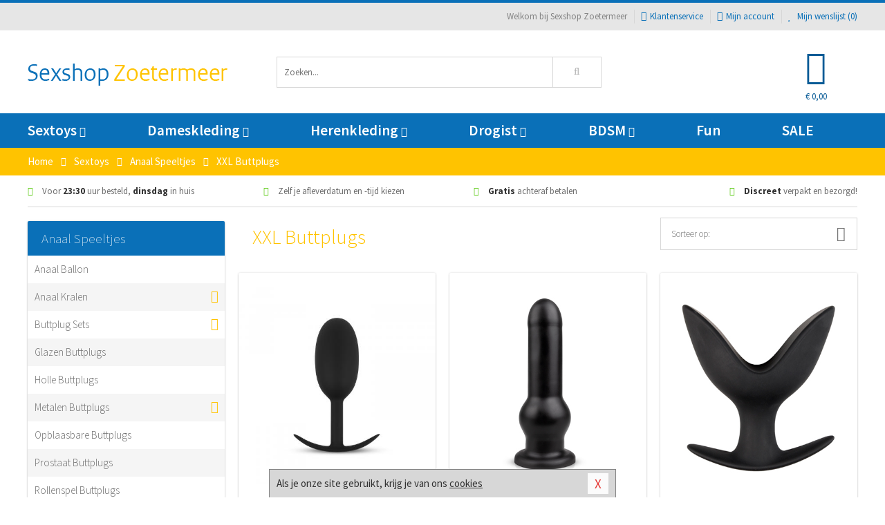

--- FILE ---
content_type: text/html; charset=UTF-8
request_url: https://www.sexshopzoetermeer.nl/xxl-buttplug
body_size: 9975
content:
<!DOCTYPE html>
<html lang="nl">
<head>
<title>XXL Buttplugs</title>
<meta name="viewport" content="width=device-width, initial-scale=1.0, user-scalable=no">
<meta http-equiv="X-UA-Compatible" content="IE=edge">
<meta content="IE=edge" http-equiv="X-UA-Compatible">
<meta charset="utf-8">
<meta name="format-detection" content="telephone=no">



<meta name="robots" content="index, follow">






<meta name="keywords" content="">



<meta name="description" content="">









<link nonce="a655cee8de71558eb4194e1940fee9d0ee5848be5a1a830f9a087b9bf64b2e34" href="https://cdn.edc.nl/customs/css/styles_528.css" rel="stylesheet">






<meta name="author" content="Sexshop Zoetermeer">



<link nonce="a655cee8de71558eb4194e1940fee9d0ee5848be5a1a830f9a087b9bf64b2e34" rel="canonical" href="https://www.sexshopzoetermeer.nl/xxl-buttplug">






<!-- Global site tag (gtag.js) - Google Analytics -->
<script  nonce="a655cee8de71558eb4194e1940fee9d0ee5848be5a1a830f9a087b9bf64b2e34" async src="https://www.googletagmanager.com/gtag/js?id=UA-42759616-33"></script>
<script  nonce="a655cee8de71558eb4194e1940fee9d0ee5848be5a1a830f9a087b9bf64b2e34">
    window.dataLayer = window.dataLayer || [];
    function gtag(){dataLayer.push(arguments);}
    gtag('js', new Date());

        gtag('config', 'UA-42759616-33');
</script>


<!-- HTML5 Shim and Respond.js IE8 support of HTML5 elements and media queries -->
<!-- WARNING: Respond.js doesn't work if you view the page via file:// -->
<!--[if lt IE 9]>
  <script  nonce="a655cee8de71558eb4194e1940fee9d0ee5848be5a1a830f9a087b9bf64b2e34" src="https://oss.maxcdn.com/libs/html5shiv/3.7.0/html5shiv.js"></script>
  <script  nonce="a655cee8de71558eb4194e1940fee9d0ee5848be5a1a830f9a087b9bf64b2e34" src="https://oss.maxcdn.com/libs/respond.js/1.3.0/respond.min.js"></script>
<![endif]-->


<style nonce="a655cee8de71558eb4194e1940fee9d0ee5848be5a1a830f9a087b9bf64b2e34">
#new_alert_overlay{
    position:fixed;
    top:0;
    right:0;
    bottom:0;
    left:0;
    content:'';
    z-index:9999;
    background-color:rgba(255,255,255,0.8);
}
.new-alert{
    position:absolute;
    top:50%;
    left:50%;
    z-index:10000;
    padding:15px;
    background-color:white;
    border:1px solid #333;
    transform:translate(-50%,-50%);
    text-align:center;
}

.new-alert button{
    margin-top:10px;
    padding:3px 13px;
    background:none;
    border:none;
    border:1px solid #B9B9B9;
    text-transform:uppercase;
}
</style>
</head>
<body>



<div class="body-blur"></div>






<div id="overall_popup_window"></div>
<div id="modal_wrapper"></div>



<div class="site-header-topbar">
<div class="container">







<div class="links-menu">
<ul>



<li class="welcome">Welkom bij Sexshop Zoetermeer</li>



<li><a href="https://www.sexshopzoetermeer.nl/klantenservice" title="Klantenservice" target="_self"><i class="fa fa-comments"></i>Klantenservice</a></li>



<li><a href="https://www.sexshopzoetermeer.nl/account" title="Mijn account"><i class="fa fa-user"></i>Mijn account</a></li>



<li class="wishlistIndicator">
<a href="https://www.sexshopzoetermeer.nl/wenslijst" title="Mijn wenslijst">



<i id="wishlist_header_icon" class="fa fa-heart"></i>



Mijn wenslijst


(<span id="wishlist_header_count">0</span>)
</a>
</li>
</ul>
</div>






<div class="mobiele-header">


<div class="button menu">
<button id="mobile_navigation_button" type="button"><i class="fa fa-bars"></i></button>
</div>


<div class="button zoeken"><button id="mobile_search_button" type="button"><i class="fa fa-search"></i></button></div>


<div class="button wenslijst wishlistIndicator">
<a href="https://www.sexshopzoetermeer.nl/wenslijst" id="mobile_wishlist_button"><i class="fa fa-heart"></i></a>
</div>


<div id="header_winkelwagen_mob" class="button winkelmandje">
<a href="https://www.sexshopzoetermeer.nl/afrekenenwinkelwagen" id="mobile_shoppingcart_button"><i class="fa fa-shopping-basket"></i></a>
<span class="ww-aantal">0</span>
</div>


<div class="logo">
<a href="https://www.sexshopzoetermeer.nl/">
<img alt="Sexshop Zoetermeer" class="img-responsive" src="https://cdn.edc.nl/customs/logos/mobiel/528.png" width="290" height="120">
</a>
</div>
</div>
</div>
</div>






<header id="website_header" class="site-header" onmouseleave="winkelwagenclose()">
<div class="container">



<div class="site-header-logo hidden-xs">
<a class="p-r-10" href="https://www.sexshopzoetermeer.nl/">
<img alt="Sexshop Zoetermeer" class="img-responsive" src="https://cdn.edc.nl/customs/logos/shop/528.png" width="290" height="120">
</a>
</div>



<div class="site-header-zoeken">
<form id="top_search" class="header-zoeken-formulier" method="get" action="https://www.sexshopzoetermeer.nl/zoeken.html" accept-charset="utf-8">
<input class="header-zoeken-formulier-veld" type="search" name="zoek" placeholder="Zoeken..." onblur="setTimeout(tzs3,500);" onkeyup="tzs(this.value)" onkeydown="tzs4()" autocomplete="off">
<button class="header-zoeken-formulier-knop" type="submit" value="Zoeken"><i class="fa fa-search"></i></button>
<div id="zoeksuggesties" class="hidden-xs"></div>
</form>
</div>



<div id="top_cart" class="site-header-winkelmandje hidden-xs">
<a id="shopping_cart_icon" class="winkelmandje" href="https://www.sexshopzoetermeer.nl/afrekenenwinkelwagen" onmouseenter="winkelwagenopen()">



<div class="winkelmandje-icoon"><i class="fa fa-shopping-basket"></i></div>






<div id="shopping_cart_total" class="winkelmandje-prijs">&euro; 0,00</div>
</a></div>




<div id="top_microcart" class="hidden-xs">
<div class="wrapper">
<h2>
Winkelwagen <button type="button" class="" onclick="winkelwagenclose()"><i class="fa fa-times"></i></button>
</h2>
<div class="lege-winkelwagen">
<p>Je winkelwagen bevat nog geen producten.</p>
</div>
</div></div>
</div>
</header>



<nav id="site_navigation">
<div class="container">
<ul class="p-0">
<li class="menu-item mobile title">Winkelen <span class="close-navigation c-pointer">X</span></li>






<li class="menu-item ">
<a href="https://www.sexshopzoetermeer.nl/sextoys">
Sextoys<i class="fa fa-caret-down"></i>
</a>


<ul class="sub-nav" style="height:290px;">
<li>
<ul>
<li class="title">
<a href="https://www.sexshopzoetermeer.nl/sextoys/vibrators" title="Vibrators" target="_self">
Vibrators</a>
</li>
<li><a href="https://www.sexshopzoetermeer.nl/realistische-vibrator" title="Realistische Vibrators" target="_self">Realistische Vibrators</a></li>
<li><a href="https://www.sexshopzoetermeer.nl/koppel-vibrator" title="Koppel Vibrators" target="_self">Koppel Vibrators</a></li>
<li><a href="https://www.sexshopzoetermeer.nl/tarzan-vibrator" title="Tarzan Vibrators" target="_self">Tarzan Vibrators</a></li>
<li><a href="https://www.sexshopzoetermeer.nl/mini-vibrator" title="Mini Vibrators" target="_self">Mini Vibrators</a></li>
<li><a href="https://www.sexshopzoetermeer.nl/wand-vibrator" title="Wand Vibrators" target="_self">Wand Vibrators</a></li>
<li><a href="https://www.sexshopzoetermeer.nl/opleg-vibrator" title="Opleg Vibrators" target="_self">Opleg Vibrators</a></li>
</ul>
<ul>
<li class="title">
<a href="https://www.sexshopzoetermeer.nl/sextoys/dildos" title="Dildo's" target="_self">
Dildo's</a>
</li>
<li><a href="https://www.sexshopzoetermeer.nl/realistische-dildo" title="Realistische Dildo's" target="_self">Realistische Dildo's</a></li>
<li><a href="https://www.sexshopzoetermeer.nl/anaal-dildo" title="Anaal Dildo's" target="_self">Anaal Dildo's</a></li>
<li><a href="https://www.sexshopzoetermeer.nl/strapon-dildo" title="Voorbind Dildo's" target="_self">Voorbind Dildo's</a></li>
<li><a href="https://www.sexshopzoetermeer.nl/dubbele-dildo" title="Dubbele Dildo's" target="_self">Dubbele Dildo's</a></li>
<li><a href="https://www.sexshopzoetermeer.nl/xxl-dildo" title="XXL Dildo's" target="_self">XXL Dildo's</a></li>
<li><a href="https://www.sexshopzoetermeer.nl/metalen-dildo" title="Metalen Dildo's" target="_self">Metalen Dildo's</a></li>
</ul>
<ul>
<li class="title">
<a href="https://www.sexshopzoetermeer.nl/sextoys/masturbators" title="Masturbators   " target="_self">
Masturbators   </a>
</li>
<li><a href="https://www.sexshopzoetermeer.nl/opblaaspop" title="Opblaaspoppen" target="_self">Opblaaspoppen</a></li>
<li><a href="https://www.sexshopzoetermeer.nl/kont-masturbator" title="Kunst Kont" target="_self">Kunst Kont</a></li>
<li><a href="https://www.sexshopzoetermeer.nl/vibrerende-masturbator" title="Vibrerende Masturbators" target="_self">Vibrerende Masturbators</a></li>
<li><a href="https://www.sexshopzoetermeer.nl/mond-masturbator" title="Kunst Mond" target="_self">Kunst Mond</a></li>
<li><a href="https://www.sexshopzoetermeer.nl/kunstvagina" title="Kunst Vagina" target="_self">Kunst Vagina</a></li>
<li><a href="https://www.sexshopzoetermeer.nl/fleshlight-masturbator" title="Fleshlight Masturbators" target="_self">Fleshlight Masturbators</a></li>
</ul>
<ul>
<li class="title">
<a href="https://www.sexshopzoetermeer.nl/sextoys/anaal-speeltjes" title="Anaal Speeltjes " target="_self">
Anaal Speeltjes </a>
</li>
<li><a href="https://www.sexshopzoetermeer.nl/xxl-buttplug" title="Buttplugs XXL" target="_self">Buttplugs XXL</a></li>
<li><a href="https://www.sexshopzoetermeer.nl/buttplug-set" title="Buttplug Sets" target="_self">Buttplug Sets</a></li>
<li><a href="https://www.sexshopzoetermeer.nl/standaard-buttplug" title="Buttplugs Standaard" target="_self">Buttplugs Standaard</a></li>
<li><a href="https://www.sexshopzoetermeer.nl/anaal-kralen/klassieke-beads" title="Anaal Beads" target="_self">Anaal Beads</a></li>
<li><a href="https://www.sexshopzoetermeer.nl/buttplug-met-vibraties" title="Buttplugs Vibrerend" target="_self">Buttplugs Vibrerend</a></li>
<li><a href="https://www.sexshopzoetermeer.nl/anaal-kralen/anaalkettingen" title="Anaal Kettingen" target="_self">Anaal Kettingen</a></li>
</ul>
<ul>
<li class="title">Meer Seksspeeltjes</li>
<li><a href="https://www.sexshopzoetermeer.nl/vibrerend-ei" title="Vibratie Eitjes" target="_self">Vibratie Eitjes</a></li>
<li><a href="https://www.sexshopzoetermeer.nl/penis-sleeve" title="Penis Sleeves" target="_self">Penis Sleeves</a></li>
<li><a href="https://www.sexshopzoetermeer.nl/penisring-set" title="Penisringen" target="_self">Penisringen</a></li>
<li><a href="https://www.sexshopzoetermeer.nl/erotische-cadeaus" title="Erotische Cadeaus" target="_self">Erotische Cadeaus</a></li>
<li><a href="https://www.sexshopzoetermeer.nl/neukmachine" title="Seksmachines" target="_self">Seksmachines</a></li>
<li><a href="https://www.sexshopzoetermeer.nl/spannende-fun-artikelen" title="Fun Artikelen" target="_self">Fun Artikelen</a></li>
</ul>
</li>
</ul>
</li>
<li class="menu-item ">
<a href="https://www.sexshopzoetermeer.nl/vrouwen">
Dameskleding<i class="fa fa-caret-down"></i>
</a>


<ul class="sub-nav" style="height:290px;">
<li>
<ul>
<li class="title">
<a href="https://www.sexshopzoetermeer.nl/vrouwen/lingerie-vrouwen" title="Lingerie " target="_self">
Lingerie </a>
</li>
<li><a href="https://www.sexshopzoetermeer.nl/erotische-bh-setjes" title="BH-Sets" target="_self">BH-Sets</a></li>
<li><a href="https://www.sexshopzoetermeer.nl/kostuums-rollenspel" title="Rollenspel" target="_self">Rollenspel</a></li>
<li><a href="https://www.sexshopzoetermeer.nl/sexy-catsuit" title="Catsuits" target="_self">Catsuits</a></li>
<li><a href="https://www.sexshopzoetermeer.nl/sexy-dames-string" title="Strings" target="_self">Strings</a></li>
<li><a href="https://www.sexshopzoetermeer.nl/bustier-korset" title="Korsetten" target="_self">Korsetten</a></li>
<li><a href="https://www.sexshopzoetermeer.nl/nachtkleding" title="Nachtkleding" target="_self">Nachtkleding</a></li>
</ul>
<ul>
<li class="title">
<a href="https://www.sexshopzoetermeer.nl/vrouwen/kleding-vrouwen" title="Kleding" target="_self">
Kleding</a>
</li>
<li><a href="https://www.sexshopzoetermeer.nl/sexy-dames-kostuums" title="Kostuums" target="_self">Kostuums</a></li>
<li><a href="https://www.sexshopzoetermeer.nl/clubwear-kleding" title="Clubwear" target="_self">Clubwear</a></li>
<li><a href="https://www.sexshopzoetermeer.nl/sexy-top-met-rok/rokjes" title="Rokjes" target="_self">Rokjes</a></li>
<li><a href="https://www.sexshopzoetermeer.nl/erotische-jurkjes" title="Erotische Jurkjes" target="_self">Erotische Jurkjes</a></li>
<li><a href="https://www.sexshopzoetermeer.nl/sexy-top-met-rok/tops" title="Topjes" target="_self">Topjes</a></li>
<li><a href="https://www.sexshopzoetermeer.nl/sexy-jurkje" title="Jurkjes" target="_self">Jurkjes</a></li>
</ul>
<ul>
<li class="title">
<a href="https://www.sexshopzoetermeer.nl/vrouwen/fetish-voor-haar" title="Fetish Collectie " target="_self">
Fetish Collectie </a>
</li>
<li><a href="https://www.sexshopzoetermeer.nl/wetlook-kleding-voor-haar" title="Wetlook Collectie" target="_self">Wetlook Collectie</a></li>
<li><a href="https://www.sexshopzoetermeer.nl/latex-damescollectie/latex-kousen" title="Latex Kousen" target="_self">Latex Kousen</a></li>
<li><a href="https://www.sexshopzoetermeer.nl/leren-kleding-voor-haar" title="Leer Collectie" target="_self">Leer Collectie</a></li>
<li><a href="https://www.sexshopzoetermeer.nl/lak-damescollectie" title="Lak Collectie " target="_self">Lak Collectie </a></li>
<li><a href="https://www.sexshopzoetermeer.nl/wetlook-kleding-voor-haar/sale" title="Sale Wetlook" target="_self">Sale Wetlook</a></li>
<li><a href="https://www.sexshopzoetermeer.nl/latex-damescollectie" title="Latex Collectie" target="_self">Latex Collectie</a></li>
</ul>
<ul>
<li class="title">
<a href="https://www.sexshopzoetermeer.nl/vrouwen/beenmode" title="Beenmode" target="_self">
Beenmode</a>
</li>
<li><a href="https://www.sexshopzoetermeer.nl/dames-legging" title="Leggings" target="_self">Leggings</a></li>
<li><a href="https://www.sexshopzoetermeer.nl/sexy-panty/pantys-open-kruisje" title="Erotische Panty's" target="_self">Erotische Panty's</a></li>
<li><a href="https://www.sexshopzoetermeer.nl/sexy-panty" title="Panty Collectie " target="_self">Panty Collectie </a></li>
<li><a href="https://www.sexshopzoetermeer.nl/dames-kousen/fun-kousen" title="Fun Kousen" target="_self">Fun Kousen</a></li>
<li><a href="https://www.sexshopzoetermeer.nl/dames-kousen" title="Kousen Collectie" target="_self">Kousen Collectie</a></li>
</ul>
<ul>
<li class="title">
<a href="https://www.sexshopzoetermeer.nl/vrouwen/accessoires" title="Accessoires" target="_self">
Accessoires</a>
</li>
<li><a href="https://www.sexshopzoetermeer.nl/valse-wimpers" title="Wimpers" target="_self">Wimpers</a></li>
<li><a href="https://www.sexshopzoetermeer.nl/sexy-masker" title="Maskers" target="_self">Maskers</a></li>
<li><a href="https://www.sexshopzoetermeer.nl/pruiken" title="Pruiken" target="_self">Pruiken</a></li>
<li><a href="https://www.sexshopzoetermeer.nl/sexy-halsband-vrouwen" title="Halsbanden" target="_self">Halsbanden</a></li>
<li><a href="https://www.sexshopzoetermeer.nl/erotische-sieraden" title="Sieraden" target="_self">Sieraden</a></li>
<li><a href="https://www.sexshopzoetermeer.nl/sexy-handschoenen" title="Handschoenen" target="_self">Handschoenen</a></li>
</ul>
</li>
</ul>
</li>
<li class="menu-item ">
<a href="https://www.sexshopzoetermeer.nl/mannen">
Herenkleding<i class="fa fa-caret-down"></i>
</a>


<ul class="sub-nav" style="height:290px;">
<li>
<ul>
<li class="title">
<a href="https://www.sexshopzoetermeer.nl/mannen/lingerie-mannen" title="Heren Collectie" target="_self">
Heren Collectie</a>
</li>
<li><a href="https://www.sexshopzoetermeer.nl/heren-lingerie-body" title="Body's" target="_self">Body's</a></li>
<li><a href="https://www.sexshopzoetermeer.nl/sexy-heren-slip" title="Slips" target="_self">Slips</a></li>
<li><a href="https://www.sexshopzoetermeer.nl/jockstraps" title="Jockstraps" target="_self">Jockstraps</a></li>
<li><a href="https://www.sexshopzoetermeer.nl/heren-kostuums-rollenspel" title="Kostuums" target="_self">Kostuums</a></li>
<li><a href="https://www.sexshopzoetermeer.nl/sexy-heren-shirt" title="Shirts" target="_self">Shirts</a></li>
</ul>
<ul>
<li class="title">
<a href="https://www.sexshopzoetermeer.nl/sexy-heren-boxershorts" title="Shorts " target="_self">
Shorts </a>
</li>
<li><a href="https://www.sexshopzoetermeer.nl/sexy-heren-boxershorts/lang-short" title="Lange Shorts" target="_self">Lange Shorts</a></li>
<li><a href="https://www.sexshopzoetermeer.nl/sexy-heren-boxershorts" title="Sale Shorts" target="_self">Sale Shorts</a></li>
<li><a href="https://www.sexshopzoetermeer.nl/sexy-heren-boxershorts/transparante-shorts" title="Transparante Shorts" target="_self">Transparante Shorts</a></li>
<li><a href="https://www.sexshopzoetermeer.nl/sexy-heren-boxershorts/klassieke-shorts" title="Klassieke Shorts" target="_self">Klassieke Shorts</a></li>
</ul>
<ul>
<li class="title">
<a href="https://www.sexshopzoetermeer.nl/sexy-heren-string" title="Strings" target="_self">
Strings</a>
</li>
<li><a href="https://www.sexshopzoetermeer.nl/sexy-heren-string/transparante-strings" title="Transparante Strings" target="_self">Transparante Strings</a></li>
<li><a href="https://www.sexshopzoetermeer.nl/sexy-heren-string/fun-strings" title="Fun Strings" target="_self">Fun Strings</a></li>
<li><a href="https://www.sexshopzoetermeer.nl/sexy-heren-string/klassieke-heren-string" title="Klassieke Strings" target="_self">Klassieke Strings</a></li>
<li><a href="https://www.sexshopzoetermeer.nl/sexy-heren-string/sale" title="Sale Strings" target="_self">Sale Strings</a></li>
<li><a href="https://www.sexshopzoetermeer.nl/sexy-heren-string/erotische-strings" title="Erotische Strings" target="_self">Erotische Strings</a></li>
</ul>
<ul>
<li class="title">
<a href="https://www.sexshopzoetermeer.nl/mannen/fetish-voor-hem" title="Fetish Collectie" target="_self">
Fetish Collectie</a>
</li>
<li><a href="https://www.sexshopzoetermeer.nl/latex-herenkleding" title="Latex Collectie" target="_self">Latex Collectie</a></li>
<li><a href="https://www.sexshopzoetermeer.nl/leren-kleding-mannen" title="Leer Collectie" target="_self">Leer Collectie</a></li>
<li><a href="https://www.sexshopzoetermeer.nl/dildo-slip/dildo-slip-mannen" title="Dildo Slips" target="_self">Dildo Slips</a></li>
<li><a href="https://www.sexshopzoetermeer.nl/wetlook-kleding-heren" title="Wetlook Collectie " target="_self">Wetlook Collectie </a></li>
<li><a href="https://www.sexshopzoetermeer.nl/lak-herenkleding" title="Lak Collectie " target="_self">Lak Collectie </a></li>
</ul>
<ul>
<li class="title">
<a href="https://www.sexshopzoetermeer.nl/merken" title="Populaire Merken" target="_self">
Populaire Merken</a>
</li>
<li><a href="https://www.sexshopzoetermeer.nl/merken/goodfellas" title="Goodfellas" target="_self">Goodfellas</a></li>
<li><a href="https://www.sexshopzoetermeer.nl/merken/apollo" title="Apollo" target="_self">Apollo</a></li>
<li><a href="https://www.sexshopzoetermeer.nl/merken/male-power-lingerie" title="Male Power" target="_self">Male Power</a></li>
<li><a href="https://www.sexshopzoetermeer.nl/merken/blue-line" title="Blue Line" target="_self">Blue Line</a></li>
<li><a href="https://www.sexshopzoetermeer.nl/merken/envy-menswear" title="Envy" target="_self">Envy</a></li>
</ul>
</li>
</ul>
</li>
<li class="menu-item ">
<a href="https://www.sexshopzoetermeer.nl/drogist">
Drogist<i class="fa fa-caret-down"></i>
</a>


<ul class="sub-nav" style="height:290px;">
<li>
<ul>
<li class="title">
<a href="https://www.sexshopzoetermeer.nl/drogist/vrouwen" title="Vrouwen" target="_self">
Vrouwen</a>
</li>
<li><a href="https://www.sexshopzoetermeer.nl/libido-verhogen-vrouw" title="Libido Verhogers" target="_self">Libido Verhogers</a></li>
<li><a href="https://www.sexshopzoetermeer.nl/borstpomp" title="Borstpompen" target="_self">Borstpompen</a></li>
<li><a href="https://www.sexshopzoetermeer.nl/erotische-dames-parfums" title="Parfums &amp; Feromonen" target="_self">Parfums &amp; Feromonen</a></li>
<li><a href="https://www.sexshopzoetermeer.nl/vagina-creme" title="Crèmes " target="_self">Crèmes </a></li>
<li><a href="https://www.sexshopzoetermeer.nl/persoonlijke-verzorging-dames" title="Persoonlijke Verzorging" target="_self">Persoonlijke Verzorging</a></li>
<li><a href="https://www.sexshopzoetermeer.nl/intieme-douche-vrouwen" title="Intieme Douches" target="_self">Intieme Douches</a></li>
</ul>
<ul>
<li class="title">
<a href="https://www.sexshopzoetermeer.nl/drogist/mannen" title="Mannen" target="_self">
Mannen</a>
</li>
<li><a href="https://www.sexshopzoetermeer.nl/klaarkomen-uitstellen" title="Uitstellen Klaarkomen" target="_self">Uitstellen Klaarkomen</a></li>
<li><a href="https://www.sexshopzoetermeer.nl/intieme-douche" title="Intieme Verzorging" target="_self">Intieme Verzorging</a></li>
<li><a href="https://www.sexshopzoetermeer.nl/verbeteren-sperma" title="Verbeteren Sperma" target="_self">Verbeteren Sperma</a></li>
<li><a href="https://www.sexshopzoetermeer.nl/libido-verhogen-man" title="Libido Verhogers" target="_self">Libido Verhogers</a></li>
<li><a href="https://www.sexshopzoetermeer.nl/persoonlijke-verzorging-heren" title="Scheerproducten" target="_self">Scheerproducten</a></li>
<li><a href="https://www.sexshopzoetermeer.nl/erectiemiddelen" title="Erectiepillen" target="_self">Erectiepillen</a></li>
</ul>
<ul>
<li class="title">
<a href="https://www.sexshopzoetermeer.nl/drogist/glijmiddelen" title="Glijmiddelen" target="_self">
Glijmiddelen</a>
</li>
<li><a href="https://www.sexshopzoetermeer.nl/smaakjes-glijmiddel" title="Glijmiddel Smaakje" target="_self">Glijmiddel Smaakje</a></li>
<li><a href="https://www.sexshopzoetermeer.nl/fisting-gel" title="Fisting Gel" target="_self">Fisting Gel</a></li>
<li><a href="https://www.sexshopzoetermeer.nl/stimulerend-glijmiddel" title="Glijmiddel Stimulerend" target="_self">Glijmiddel Stimulerend</a></li>
<li><a href="https://www.sexshopzoetermeer.nl/anaal-glijmiddel" title="Glijmiddel Anaal " target="_self">Glijmiddel Anaal </a></li>
<li><a href="https://www.sexshopzoetermeer.nl/glijmiddel-waterbasis" title="Glijmiddel Waterbasis" target="_self">Glijmiddel Waterbasis</a></li>
<li><a href="https://www.sexshopzoetermeer.nl/siliconen-glijmiddel" title="Glijmiddel Siliconen" target="_self">Glijmiddel Siliconen</a></li>
</ul>
<ul>
<li class="title">
<a href="https://www.sexshopzoetermeer.nl/drogist/massage" title="Massage" target="_self">
Massage</a>
</li>
<li><a href="https://www.sexshopzoetermeer.nl/massage-olie" title="Massage Oliën " target="_self">Massage Oliën </a></li>
<li><a href="https://www.sexshopzoetermeer.nl/massage-apparaat" title="Massage Apparaten" target="_self">Massage Apparaten</a></li>
<li><a href="https://www.sexshopzoetermeer.nl/massage-cadeau" title="Massage Cadeaus" target="_self">Massage Cadeaus</a></li>
<li><a href="https://www.sexshopzoetermeer.nl/bodypaint" title="Bodypaint" target="_self">Bodypaint</a></li>
<li><a href="https://www.sexshopzoetermeer.nl/massage-kaars" title="Massage Kaarsen" target="_self">Massage Kaarsen</a></li>
<li><a href="https://www.sexshopzoetermeer.nl/lichaamspoeder" title="Lichaamspoeder" target="_self">Lichaamspoeder</a></li>
</ul>
<ul>
<li class="title">
<a href="https://www.sexshopzoetermeer.nl/drogist/condooms" title="Condooms" target="_self">
Condooms</a>
</li>
<li><a href="https://www.sexshopzoetermeer.nl/standaard-condooms" title="Standaard" target="_self">Standaard</a></li>
<li><a href="https://www.sexshopzoetermeer.nl/latexvrije-condooms" title="Latexvrij" target="_self">Latexvrij</a></li>
<li><a href="https://www.sexshopzoetermeer.nl/condoom-orgasme-uitstellen" title="Orgasme Uitstellen" target="_self">Orgasme Uitstellen</a></li>
<li><a href="https://www.sexshopzoetermeer.nl/bulkverpakking-condooms" title="Bulkverpakking" target="_self">Bulkverpakking</a></li>
<li><a href="https://www.sexshopzoetermeer.nl/smaak-condooms" title="Smaakje" target="_self">Smaakje</a></li>
<li><a href="https://www.sexshopzoetermeer.nl/stimulerende-condooms" title="Extra Stimulerend" target="_self">Extra Stimulerend</a></li>
</ul>
</li>
</ul>
</li>
<li class="menu-item ">
<a href="https://www.sexshopzoetermeer.nl/bdsm">
BDSM<i class="fa fa-caret-down"></i>
</a>


<ul class="sub-nav" style="height:290px;">
<li>
<ul>
<li class="title">
<a href="https://www.sexshopzoetermeer.nl/bdsm/boeien" title="Boeien" target="_self">
Boeien</a>
</li>
<li><a href="https://www.sexshopzoetermeer.nl/stalen-boeien-bdsm" title="Stalen Boeien" target="_self">Stalen Boeien</a></li>
<li><a href="https://www.sexshopzoetermeer.nl/leren-boeien-bdsm" title="Leder Boeien" target="_self">Leder Boeien</a></li>
<li><a href="https://www.sexshopzoetermeer.nl/pluche-boeien-bdsm" title="Pluche Boeien" target="_self">Pluche Boeien</a></li>
<li><a href="https://www.sexshopzoetermeer.nl/enkelboeien-bdsm" title="Enkelboeien" target="_self">Enkelboeien</a></li>
<li><a href="https://www.sexshopzoetermeer.nl/satijnen-boeien-bdsm" title="Satijnen Boeien" target="_self">Satijnen Boeien</a></li>
<li><a href="https://www.sexshopzoetermeer.nl/boeien-hogtie" title="Hogtie Boeien" target="_self">Hogtie Boeien</a></li>
</ul>
<ul>
<li class="title">
<a href="https://www.sexshopzoetermeer.nl/bdsm/sm-speeltjes" title="SM Speeltjes" target="_self">
SM Speeltjes</a>
</li>
<li><a href="https://www.sexshopzoetermeer.nl/sm-zweep" title="Zwepen" target="_self">Zwepen</a></li>
<li><a href="https://www.sexshopzoetermeer.nl/sm-paddle" title="Paddles" target="_self">Paddles</a></li>
<li><a href="https://www.sexshopzoetermeer.nl/pinwheel-bdsm" title="Pinwheels" target="_self">Pinwheels</a></li>
<li><a href="https://www.sexshopzoetermeer.nl/dilator" title="Dilators" target="_self">Dilators</a></li>
<li><a href="https://www.sexshopzoetermeer.nl/tepelklemmen" title="Tepelklemmen" target="_self">Tepelklemmen</a></li>
<li><a href="https://www.sexshopzoetermeer.nl/electro-sex" title="Electro Sex" target="_self">Electro Sex</a></li>
</ul>
<ul>
<li class="title">
<a href="https://www.sexshopzoetermeer.nl/bdsm/bondage" title="Bondage Toys" target="_self">
Bondage Toys</a>
</li>
<li><a href="https://www.sexshopzoetermeer.nl/maskers-bdsm" title="Maskers" target="_self">Maskers</a></li>
<li><a href="https://www.sexshopzoetermeer.nl/halsband-bdsm" title="Halsbanden" target="_self">Halsbanden</a></li>
<li><a href="https://www.sexshopzoetermeer.nl/bondage-set-bdsm" title="Pakketten" target="_self">Pakketten</a></li>
<li><a href="https://www.sexshopzoetermeer.nl/bondage-harnas-bdsm" title="Harnassen" target="_self">Harnassen</a></li>
<li><a href="https://www.sexshopzoetermeer.nl/spreidstang-bdsm" title="Spreidstangen" target="_self">Spreidstangen</a></li>
<li><a href="https://www.sexshopzoetermeer.nl/knevel-bdsm" title="Knevels" target="_self">Knevels</a></li>
</ul>
<ul>
<li class="title">
<a href="https://www.sexshopzoetermeer.nl/bdsm/chastity" title="Chastity" target="_self">
Chastity</a>
</li>
<li><a href="https://www.sexshopzoetermeer.nl/kuisheidsgordel" title="Kuisheidsgordels" target="_self">Kuisheidsgordels</a></li>
<li><a href="https://www.sexshopzoetermeer.nl/bal-klemmen-bdsm/ball-spreaders" title="Ball Spreaders" target="_self">Ball Spreaders</a></li>
<li><a href="https://www.sexshopzoetermeer.nl/peniskooi-bdsm" title="Peniskooien" target="_self">Peniskooien</a></li>
<li><a href="https://www.sexshopzoetermeer.nl/bal-klemmen-bdsm/ball-stretchers" title="Ball Stretchers" target="_self">Ball Stretchers</a></li>
<li><a href="https://www.sexshopzoetermeer.nl/peniskooi-bdsm/cbx-peniskooi" title="CB-X Kooien" target="_self">CB-X Kooien</a></li>
<li><a href="https://www.sexshopzoetermeer.nl/bal-klemmen-bdsm/ball-crushers" title="Ball Crushers" target="_self">Ball Crushers</a></li>
</ul>
<ul>
<li class="title">Specials  </li>
<li><a href="https://www.sexshopzoetermeer.nl/sm-kaars-bdsm" title="SM Kaarsen" target="_self">SM Kaarsen</a></li>
<li><a href="https://www.sexshopzoetermeer.nl/bondage-touwen-bdsm" title="Bondage Touwen" target="_self">Bondage Touwen</a></li>
<li><a href="https://www.sexshopzoetermeer.nl/speculum" title="Speculums" target="_self">Speculums</a></li>
<li><a href="https://www.sexshopzoetermeer.nl/kietelveer-bdsm" title="Kietelveren" target="_self">Kietelveren</a></li>
<li><a href="https://www.sexshopzoetermeer.nl/tepelzuigers" title="Tepelzuigers" target="_self">Tepelzuigers</a></li>
<li><a href="https://www.sexshopzoetermeer.nl/penis-plug-bdsm" title="Penis Plugs" target="_self">Penis Plugs</a></li>
</ul>
</li>
</ul>
</li>
<li class="menu-item hide">
<a href="https://www.sexshopzoetermeer.nl/fun">
Fun</a>


</li>
<li class="menu-item ">
<a href="https://www.sexshopzoetermeer.nl/fun">
Fun</a>


</li>
<li class="menu-item sale hidden-xs">
<a href="https://www.sexshopzoetermeer.nl/sale">
SALE</a>


</li>






<li class="menu-item mobile"><a href="https://www.sexshopzoetermeer.nl/blog">Blog</a></li>
<li class="menu-item mobile title">Account</li>
<li class="menu-item mobile"><a href="https://www.sexshopzoetermeer.nl/afrekenenwinkelwagen"><i class="fa fa-shopping-basket"></i> Winkelwagen</a></li>
<li class="menu-item mobile"><a href="https://www.sexshopzoetermeer.nl/wenslijst"><i class="fa fa-heart"></i> Wenslijst</a></li>
<li class="menu-item mobile"><a href="https://www.sexshopzoetermeer.nl/account"><i class="fa fa-user"></i> Mijn account</a></li>
<li class="menu-item visible-xs klantenservice">
<a href="https://www.sexshopzoetermeer.nl/klantenservice">
<i class="fa fa-comments"></i>
<span class="hidden-xs">+31 598 690453<br></span>
<span class="subline">Klantenservice<span class="status">| Nu open</span></span>
</a>
</li>
</ul>
</div>
</nav>






<nav>
<div class="breadcrumb-container main">
<div class="container">
<div class="row">
<div class="col-xs-12 col-sm-12 col-md-12 col-lg-12">
<ul id="breadcrumb">
<li>
<a href="/">
<span>
<span>Terug naar</span>  Home</span>
</a>
</li>
<li>
<a href="/sextoys">
<span>
<span>Terug naar</span>  Sextoys</span>
</a>
</li>
<li>
<a href="/sextoys/anaal-speeltjes">
<span>
<span>Terug naar</span>  Anaal Speeltjes</span>
</a>
</li>
</ul>

<div class="actieve-pagina">
<i class="visible-xs fa fa-caret-left"></i>
<span>
XXL Buttplugs</span>
</div>
</div>
</div>
</div>
</div>

<script  nonce="a655cee8de71558eb4194e1940fee9d0ee5848be5a1a830f9a087b9bf64b2e34" type="application/ld+json">
{
  "@context": "http://schema.org",
  "@type": "BreadcrumbList",
  "itemListElement": [
  {
    "@type": "ListItem",
    "position": 1,
    "item": {
      "@id": "/",
      "name": "Home"
    }
  },
   {
    "@type": "ListItem",
    "position": 2,
    "item": {
      "@id": "/sextoys",
      "name": "Sextoys"
    }
  },
   {
    "@type": "ListItem",
    "position": 3,
    "item": {
      "@id": "/sextoys/anaal-speeltjes",
      "name": "Anaal Speeltjes"
    }
  },
   {
    "@type": "ListItem",
    "position": 4,
    "item": {
      "@id": "/xxl-buttplug",
      "name": "XXL Buttplugs"
    }
  }
   ]
}
</script>


<div class="usp-wrapper">
<div class="container">
<div class="row">
<div class="hidden-xs col-sm-12 col-md-12 col-lg-12">

<ul class="usps">
<li><span class="fa fa-check c-c2a"></span> Voor <strong>23:30</strong> uur besteld, <strong>dinsdag</strong> in huis</li>
<li class=" hidden-sm hidden-md"><span class="fa fa-check c-c2a"></span> Zelf je afleverdatum en -tijd kiezen</li>
<li class="hidden-sm"><span class="fa fa-check c-c2a"></span> <strong>Gratis</strong> achteraf betalen</li>
<li><span class="fa fa-check c-c2a"></span> <strong>Discreet</strong> verpakt en bezorgd!</li>
</ul>
</div>
</div>
</div>
</div>
</nav>






<div id="categorieen">
<div class="container">
<div class="row">
<div class="col-xs-12 col-sm-4 col-md-3 col-lg-3   sidebar">
<nav>



<div class="card vol-xs m-b-0 visible-xs">
<div class="card-content">
<div class="list icon-right">
<div class="item bg-light f-600 oac-t">
Sextoys<div class="item-right-icon">
<div class="ic">+</div>
<div class="io d-none-ni">-</div>
</div>
</div>
<div class="card m-b-0 d-none-ni">
<div class="card-content">
<div class="list striped">
<div class="item"><a href="/sextoys/anaal-speeltjes">Anaal Speeltjes</a></div>
<div class="item"><a href="/sextoys/dildos">Dildo's</a></div>
<div class="item"><a href="/sextoys/masturbators">Masturbators</a></div>
<div class="item"><a href="/sextoys/penis-speeltjes">Penis Speeltjes</a></div>
<div class="item"><a href="/sextoys/specials">Specials</a></div>
<div class="item"><a href="/sextoys/vagina-speeltjes">Vagina Speeltjes</a></div>
<div class="item"><a href="/sextoys/vibrators">Vibrators</a></div>
</div>
</div>
</div>
</div>
</div>
</div>



<div class="card vol-xs m-b-0 visible-xs">
<div class="card-content">
<div class="list icon-right">
<div class="item bg-lighter f-600 visible-xs oac-t" data-oac-target=".hoofdmenu">
Anaal Speeltjes<div class="item-right-icon">
<div class="ic">+</div>
<div class="io d-none-ni">-</div>
</div>
</div>
</div>
</div>
</div>
<div class="card m-xs-t-0 m-xs-b-0 m-t-20 hoofdmenu vol-xs">
<div class="card-header hidden-xs">
<div class="card-title">Anaal Speeltjes</div>
</div>
<div class="card-content">
<ul id="categorie_items" class="list icon-right striped collapse">
<li class="item  ">
<a href="/anaal-ballon">
Anaal Ballon</a>

</li>
<li class="item  ">
<a href="/anaal-kralen">
Anaal Kralen</a>




<span class="item-right-icon oac-t">
<i class="ic fa fa-minus-square"></i>
<i class="io fa fa-plus-square"></i>
</span>



<div class="sub-items ">


<div class="item">
<a href="/anaal-kralen/anaalkettingen">
Anaalkettingen</a>
</div>


<div class="item">
<a href="/anaal-kralen/vibrerende-beads">
Vibrerende Beads</a>
</div>


<div class="item">
<a href="/anaal-kralen/klassieke-beads">
Klassieke Beads</a>
</div>



</div>
</li>
<li class="item  ">
<a href="/buttplug-set">
Buttplug Sets</a>




<span class="item-right-icon oac-t">
<i class="ic fa fa-minus-square"></i>
<i class="io fa fa-plus-square"></i>
</span>



<div class="sub-items ">


<div class="item">
<a href="/buttplug-set/vibrerende-buttplugs">
Vibrerende Buttplugs</a>
</div>


<div class="item">
<a href="/buttplug-set/klassieke-buttplugs">
Klassieke Buttplugs</a>
</div>



</div>
</li>
<li class="item  ">
<a href="/glazen-buttplug">
Glazen Buttplugs</a>

</li>
<li class="item  ">
<a href="/holle-buttplug">
Holle Buttplugs</a>

</li>
<li class="item  ">
<a href="/metalen-buttplugs">
Metalen Buttplugs</a>




<span class="item-right-icon oac-t">
<i class="ic fa fa-minus-square"></i>
<i class="io fa fa-plus-square"></i>
</span>



<div class="sub-items ">


<div class="item">
<a href="/metalen-buttplugs/sierlijke-buttplugs">
Buttplugs Siersteen</a>
</div>



</div>
</li>
<li class="item  ">
<a href="/opblaasbare-buttplug">
Opblaasbare Buttplugs</a>

</li>
<li class="item  ">
<a href="/buttplug-prostaat">
Prostaat Buttplugs</a>

</li>
<li class="item  ">
<a href="/buttplug-rollenspel">
Rollenspel Buttplugs</a>

</li>
<li class="item  ">
<a href="/standaard-buttplug">
Standaard Buttplugs</a>




<span class="item-right-icon oac-t">
<i class="ic fa fa-minus-square"></i>
<i class="io fa fa-plus-square"></i>
</span>



<div class="sub-items ">


<div class="item">
<a href="/standaard-buttplug/gladde-buttplugs">
Gladde Buttplugs</a>
</div>


<div class="item">
<a href="/standaard-buttplug/geribbelde-buttplugs">
Geribbelde Buttplugs</a>
</div>


<div class="item">
<a href="/standaard-buttplug/buttplugs-met-handvat">
Buttplugs Met Handvat</a>
</div>



<div class="item active">
<a href="/standaard-buttplug/sale">SALE </a>
</div>
</div>
</li>
<li class="item  ">
<a href="/buttplug-met-vibraties">
Vibrerende Buttplugs</a>




<span class="item-right-icon oac-t">
<i class="ic fa fa-minus-square"></i>
<i class="io fa fa-plus-square"></i>
</span>



<div class="sub-items ">


<div class="item">
<a href="/buttplug-met-vibraties/remote-controle-plug">
Remote Controle</a>
</div>


<div class="item">
<a href="/buttplug-met-vibraties/zonder-afstandsbediening">
Zonder Afstandsbediening</a>
</div>



</div>
</li>
<li class="item active ">
<a href="/xxl-buttplug">
XXL Buttplugs</a>




<span class="item-right-icon oac-t">
<i class="ic fa fa-minus-square"></i>
<i class="io fa fa-plus-square"></i>
</span>



<div class="sub-items open">


<div class="item">
<a href="/xxl-buttplug/fisting-buttplugs">
Fisting Buttplugs</a>
</div>



</div>
</li>
</ul>
</div>
</div>



<div class="visible-xs">
<div class="visible-xs">
<div class="filteren">
<div id="sort_trigger_xs" class="optie sort-trigger-xs oac-t" data-oac-target=".sorteren-xs">
Sorteer op:
<div class="io"><i class="fa fa-angle-down"></i></div>
<div class="ic d-none-ni"><i class="fa fa-angle-up"></i></div>
</div>
<div class="optie oac-t" data-oac-target="#product_filters">
Filter op:
<div class="io"><i class="fa fa-angle-down"></i></div>
<div class="ic d-none-ni"><i class="fa fa-angle-up"></i></div>
</div>
</div>


<div id="sort" class="sorteren-xs d-none-ni">
<div class="card vol-xs">
<div class="card-content">
<div class="list striped">
<div class="item c-pointer" onclick="cat_sort('sortering','0','19261','.sort-trigger-xs')">Populariteit</div>
<div class="item c-pointer" onclick="cat_sort('sortering','1','19261','.sort-trigger-xs')">Nieuw</div>
<div class="item c-pointer" onclick="cat_sort('sortering','2','19261','.sort-trigger-xs')">Prijs laag naar hoog</div>
<div class="item c-pointer" onclick="cat_sort('sortering','3','19261','.sort-trigger-xs')">Prijs hoog naar laag</div>
<div class="item c-pointer" onclick="cat_sort('sortering','4','19261','.sort-trigger-xs')">Korting</div>
</div>
</div>
</div>
</div>
</div>


<div class="hidden-xs">
<div class="filteren">
<div id="sort_trigger" class="optie sort-trigger oac-t" data-oac-target=".sorteren">
Sorteer op:
<div class="icon"><i class="fa fa-angle-down"></i></div>
</div>
</div>


<div id="sort" class="sorteren d-none-ni">
<div class="card vol-xs">
<div class="card-content">
<div class="list striped">
<div class="item c-pointer" onclick="cat_sort('sortering','0','19261','#sort_trigger')">Populariteit</div>
<div class="item c-pointer" onclick="cat_sort('sortering','1','19261','#sort_trigger')">Nieuw</div>
<div class="item c-pointer" onclick="cat_sort('sortering','2','19261','#sort_trigger')">Prijs laag naar hoog</div>
<div class="item c-pointer" onclick="cat_sort('sortering','3','19261','#sort_trigger')">Prijs hoog naar laag</div>
<div class="item c-pointer" onclick="cat_sort('sortering','4','19261','#sort_trigger')">Korting</div>
</div>
</div>
</div>
</div>
</div></div>


<div>
<div id="product_filters">






<div class="card lighter vol-xs filter prijs">
<div class="card-header oac-t">
<div class="card-title">
Prijs</div>
<div class="ic icon right">-</div><div class="io icon right">+</div>
</div>
<div class="card-content">
<div class="prijs-slider"><div id="slider-range"></div></div>
<div class="prijs-vakken">
<div class="prijs">
<label for="prijs_min">Min</label>
<input id="prijs_min" value="0" type="text" size="3">
</div>
<div class="prijs">
<label for="prijs_max"> Max</label>
<input id="prijs_max" value="105" type="text" size="3">
</div>
</div>
</div>
</div>






<div class="card lighter closed-xs vol-xs filter kleur">
<div class="card-header oac-t">
<div class="card-title">
Kleur</div>
<div class="ic icon right">-</div><div class="io icon right">+</div>
</div>
<div class="card-content">
<div class="list m-0">
<div class="item">
<label class="checkbox f-lh-35 d-block color rood">
<input class="checkbox" type="checkbox" name="waarde_25" value="201" onclick="gazk()"> Rood</label>
<div class="checkbox"></div>
</div>
<div class="item">
<label class="checkbox f-lh-35 d-block color zwart">
<input class="checkbox" type="checkbox" name="waarde_25" value="209" onclick="gazk()"> Zwart</label>
<div class="checkbox"></div>
</div>
<div class="item">
<label class="checkbox f-lh-35 d-block color grijs">
<input class="checkbox" type="checkbox" name="waarde_25" value="226" onclick="gazk()"> Grijs</label>
<div class="checkbox"></div>
</div>
</div>
</div>
</div>






<div class="card lighter vol-xs closed filter materialen">
<div class="card-header oac-t">
<div class="card-title">Materiaal</div>
<div class="ic icon right">-</div><div class="io icon right">+</div>
</div>
<div class="card-content">
<div class="list m-0">
<div class="item">
<label class="checkbox d-block f-lh-35">
<input class="checkbox" type="checkbox" name="materiaal" value="79" onclick="gazk()"> ABS</label>
<div class="checkbox"></div>
</div>
<div class="item">
<label class="checkbox d-block f-lh-35">
<input class="checkbox" type="checkbox" name="materiaal" value="94" onclick="gazk()"> Metaal</label>
<div class="checkbox"></div>
</div>
<div class="item">
<label class="checkbox d-block f-lh-35">
<input class="checkbox" type="checkbox" name="materiaal" value="106" onclick="gazk()"> PVC</label>
<div class="checkbox"></div>
</div>
<div class="item">
<label class="checkbox d-block f-lh-35">
<input class="checkbox" type="checkbox" name="materiaal" value="280" onclick="gazk()"> Siliconen</label>
<div class="checkbox"></div>
</div>
</div>
</div>
</div>
























<div class="card lighter vol-xs closed filter geschikt-voor-koppels">
<div class="card-header oac-t">
<div class="card-title">Geschikt voor koppels</div>
<div class="ic icon right">-</div><div class="io icon right">+</div>
</div>
<div class="card-content">
<div class="list m-0">
<div class="item">
<label class="checkbox d-block f-lh-35">
<input class="checkbox" type="checkbox" name="waarde_128" value="710" onclick="gazk()"> Koppels: Hem + Hem</label>
<div class="checkbox"></div>
</div>
<div class="item">
<label class="checkbox d-block f-lh-35">
<input class="checkbox" type="checkbox" name="waarde_128" value="711" onclick="gazk()"> Koppels: Haar + Haar</label>
<div class="checkbox"></div>
</div>
<div class="item">
<label class="checkbox d-block f-lh-35">
<input class="checkbox" type="checkbox" name="waarde_128" value="712" onclick="gazk()"> Koppels: Hem + Haar</label>
<div class="checkbox"></div>
</div>
</div>
</div>
</div>


<div class="card lighter vol-xs closed filter waterproof">
<div class="card-header oac-t">
<div class="card-title">Waterproof</div>
<div class="ic icon right">-</div><div class="io icon right">+</div>
</div>
<div class="card-content">
<div class="list m-0">
<div class="item">
<label class="checkbox d-block f-lh-35">
<input class="checkbox" type="checkbox" name="waarde_26" value="168" onclick="gazk()"> Ja</label>
<div class="checkbox"></div>
</div>
<div class="item">
<label class="checkbox d-block f-lh-35">
<input class="checkbox" type="checkbox" name="waarde_26" value="300" onclick="gazk()"> Spatwaterdicht</label>
<div class="checkbox"></div>
</div>
</div>
</div>
</div>


























<div class="card lighter vol-xs closed filter stimulatiedoel">
<div class="card-header oac-t">
<div class="card-title">Stimulatiedoel</div>
<div class="ic icon right">-</div><div class="io icon right">+</div>
</div>
<div class="card-content">
<div class="list m-0">
<div class="item">
<label class="checkbox d-block f-lh-35">
<input class="checkbox" type="checkbox" name="waarde_108" value="623" onclick="gazk()"> Anus</label>
<div class="checkbox"></div>
</div>
<div class="item">
<label class="checkbox d-block f-lh-35">
<input class="checkbox" type="checkbox" name="waarde_108" value="624" onclick="gazk()"> Vagina</label>
<div class="checkbox"></div>
</div>
<div class="item">
<label class="checkbox d-block f-lh-35">
<input class="checkbox" type="checkbox" name="waarde_108" value="627" onclick="gazk()"> Prostaat</label>
<div class="checkbox"></div>
</div>
</div>
</div>
</div>


<div class="card lighter vol-xs closed filter gebruikersniveau">
<div class="card-header oac-t">
<div class="card-title">Gebruikersniveau</div>
<div class="ic icon right">-</div><div class="io icon right">+</div>
</div>
<div class="card-content">
<div class="list m-0">
<div class="item">
<label class="checkbox d-block f-lh-35">
<input class="checkbox" type="checkbox" name="waarde_144" value="796" onclick="gazk()"> Gevorderd</label>
<div class="checkbox"></div>
</div>
<div class="item">
<label class="checkbox d-block f-lh-35">
<input class="checkbox" type="checkbox" name="waarde_144" value="797" onclick="gazk()"> Expert</label>
<div class="checkbox"></div>
</div>
</div>
</div>
</div>



<div class="card lighter vol-xs closed filter lengte">
<div class="card-header oac-t">
<div class="card-title">Lengte</div>
<div class="ic icon right">-</div><div class="io icon right">+</div>
</div>
<div class="card-content">
<div class="list m-0">
<div class="item">
<label class="checkbox d-block f-lh-35">
<input class="checkbox" type="checkbox" name="waarde_132" value="r1612" onclick="gazk()"> &lt; 5 cm</label>
<div class="checkbox"></div>
</div>
<div class="item">
<label class="checkbox d-block f-lh-35">
<input class="checkbox" type="checkbox" name="waarde_132" value="r1615" onclick="gazk()"> 6 cm - 10 cm</label>
<div class="checkbox"></div>
</div>
<div class="item">
<label class="checkbox d-block f-lh-35">
<input class="checkbox" type="checkbox" name="waarde_132" value="r1618" onclick="gazk()"> 11 cm - 25 cm</label>
<div class="checkbox"></div>
</div>
<div class="item">
<label class="checkbox d-block f-lh-35">
<input class="checkbox" type="checkbox" name="waarde_132" value="r1621" onclick="gazk()"> 26 cm - 50 cm</label>
<div class="checkbox"></div>
</div>
<div class="item">
<label class="checkbox d-block f-lh-35">
<input class="checkbox" type="checkbox" name="waarde_132" value="r1624" onclick="gazk()"> 51 cm - 100 cm</label>
<div class="checkbox"></div>
</div>
<div class="item">
<label class="checkbox d-block f-lh-35">
<input class="checkbox" type="checkbox" name="waarde_132" value="r1627" onclick="gazk()"> &gt; 100 cm</label>
<div class="checkbox"></div>
</div>
</div>
</div>
</div>

<div class="card lighter vol-xs closed filter invoerdiepte">
<div class="card-header oac-t">
<div class="card-title">Invoerdiepte</div>
<div class="ic icon right">-</div><div class="io icon right">+</div>
</div>
<div class="card-content">
<div class="list m-0">
<div class="item">
<label class="checkbox d-block f-lh-35">
<input class="checkbox" type="checkbox" name="waarde_134" value="r1597" onclick="gazk()"> &lt; 5 cm</label>
<div class="checkbox"></div>
</div>
<div class="item">
<label class="checkbox d-block f-lh-35">
<input class="checkbox" type="checkbox" name="waarde_134" value="r1600" onclick="gazk()"> 6 cm - 10 cm</label>
<div class="checkbox"></div>
</div>
<div class="item">
<label class="checkbox d-block f-lh-35">
<input class="checkbox" type="checkbox" name="waarde_134" value="r1603" onclick="gazk()"> 11 cm - 25 cm</label>
<div class="checkbox"></div>
</div>
<div class="item">
<label class="checkbox d-block f-lh-35">
<input class="checkbox" type="checkbox" name="waarde_134" value="r1606" onclick="gazk()"> 26 cm - 30 cm</label>
<div class="checkbox"></div>
</div>
<div class="item">
<label class="checkbox d-block f-lh-35">
<input class="checkbox" type="checkbox" name="waarde_134" value="r1609" onclick="gazk()"> &gt; 31 cm</label>
<div class="checkbox"></div>
</div>
</div>
</div>
</div>

<div class="card lighter vol-xs closed filter maximale-diameter">
<div class="card-header oac-t">
<div class="card-title">Maximale diameter</div>
<div class="ic icon right">-</div><div class="io icon right">+</div>
</div>
<div class="card-content">
<div class="list m-0">
<div class="item">
<label class="checkbox d-block f-lh-35">
<input class="checkbox" type="checkbox" name="waarde_135" value="r1633" onclick="gazk()"> 0 cm - 10 cm</label>
<div class="checkbox"></div>
</div>
<div class="item">
<label class="checkbox d-block f-lh-35">
<input class="checkbox" type="checkbox" name="waarde_135" value="r1636" onclick="gazk()"> 11 cm - 15 cm</label>
<div class="checkbox"></div>
</div>
</div>
</div>
</div>

<div class="card lighter vol-xs closed filter minimale-diameter">
<div class="card-header oac-t">
<div class="card-title">Minimale diameter</div>
<div class="ic icon right">-</div><div class="io icon right">+</div>
</div>
<div class="card-content">
<div class="list m-0">
<div class="item">
<label class="checkbox d-block f-lh-35">
<input class="checkbox" type="checkbox" name="waarde_136" value="r1546" onclick="gazk()"> 0 cm - 3 cm</label>
<div class="checkbox"></div>
</div>
<div class="item">
<label class="checkbox d-block f-lh-35">
<input class="checkbox" type="checkbox" name="waarde_136" value="r1549" onclick="gazk()"> 3 cm - 5 cm</label>
<div class="checkbox"></div>
</div>
<div class="item">
<label class="checkbox d-block f-lh-35">
<input class="checkbox" type="checkbox" name="waarde_136" value="r1552" onclick="gazk()"> &lt; 5 cm</label>
<div class="checkbox"></div>
</div>
</div>
</div>
</div>


<div class="card lighter vol-xs closed filter buitendiameter">
<div class="card-header oac-t">
<div class="card-title">Buitendiameter</div>
<div class="ic icon right">-</div><div class="io icon right">+</div>
</div>
<div class="card-content">
<div class="list m-0">
<div class="item">
<label class="checkbox d-block f-lh-35">
<input class="checkbox" type="checkbox" name="waarde_138" value="r1516" onclick="gazk()"> &lt; 3 cm</label>
<div class="checkbox"></div>
</div>
<div class="item">
<label class="checkbox d-block f-lh-35">
<input class="checkbox" type="checkbox" name="waarde_138" value="r1519" onclick="gazk()"> 4 cm - 5 cm</label>
<div class="checkbox"></div>
</div>
<div class="item">
<label class="checkbox d-block f-lh-35">
<input class="checkbox" type="checkbox" name="waarde_138" value="r1522" onclick="gazk()"> 6 cm - 10 cm</label>
<div class="checkbox"></div>
</div>
<div class="item">
<label class="checkbox d-block f-lh-35">
<input class="checkbox" type="checkbox" name="waarde_138" value="r1525" onclick="gazk()"> 11 cm - 15 cm</label>
<div class="checkbox"></div>
</div>
<div class="item">
<label class="checkbox d-block f-lh-35">
<input class="checkbox" type="checkbox" name="waarde_138" value="r1528" onclick="gazk()"> &gt; 16 cm</label>
<div class="checkbox"></div>
</div>
</div>
</div>
</div>


<div class="card lighter vol-xs closed filter breedte">
<div class="card-header oac-t">
<div class="card-title">Breedte</div>
<div class="ic icon right">-</div><div class="io icon right">+</div>
</div>
<div class="card-content">
<div class="list m-0">
<div class="item">
<label class="checkbox d-block f-lh-35">
<input class="checkbox" type="checkbox" name="waarde_140" value="r1483" onclick="gazk()"> &lt; 5 cm</label>
<div class="checkbox"></div>
</div>
<div class="item">
<label class="checkbox d-block f-lh-35">
<input class="checkbox" type="checkbox" name="waarde_140" value="r1486" onclick="gazk()"> 6 cm - 15 cm</label>
<div class="checkbox"></div>
</div>
<div class="item">
<label class="checkbox d-block f-lh-35">
<input class="checkbox" type="checkbox" name="waarde_140" value="r1489" onclick="gazk()"> 16 cm - 25 cm</label>
<div class="checkbox"></div>
</div>
<div class="item">
<label class="checkbox d-block f-lh-35">
<input class="checkbox" type="checkbox" name="waarde_140" value="r1492" onclick="gazk()"> 26 cm - 50 cm</label>
<div class="checkbox"></div>
</div>
<div class="item">
<label class="checkbox d-block f-lh-35">
<input class="checkbox" type="checkbox" name="waarde_140" value="r1495" onclick="gazk()">  51 cm - 100 cm</label>
<div class="checkbox"></div>
</div>
<div class="item">
<label class="checkbox d-block f-lh-35">
<input class="checkbox" type="checkbox" name="waarde_140" value="r1498" onclick="gazk()"> &gt; 100 cm</label>
<div class="checkbox"></div>
</div>
</div>
</div>
</div>











<div class="card lighter vol-xs closed filter structuur">
<div class="card-header oac-t">
<div class="card-title">Structuur</div>
<div class="ic icon right">-</div><div class="io icon right">+</div>
</div>
<div class="card-content">
<div class="list m-0">
<div class="item">
<label class="checkbox d-block f-lh-35">
<input class="checkbox" type="checkbox" name="waarde_109" value="628" onclick="gazk()"> Glad</label>
<div class="checkbox"></div>
</div>
<div class="item">
<label class="checkbox d-block f-lh-35">
<input class="checkbox" type="checkbox" name="waarde_109" value="629" onclick="gazk()"> Ribbels</label>
<div class="checkbox"></div>
</div>
</div>
</div>
</div>




















<div class="card lighter vol-xs closed filter merken">
<div class="card-header oac-t">
<div class="card-title">Merk</div>
<div class="ic icon right">-</div><div class="io icon right">+</div>
</div>
<div class="card-content">
<div class="list m-0">
<div class="item">
<label class="checkbox d-block f-lh-35">
<input class="checkbox" type="checkbox" name="merk" value="1441" onclick="gazk()"> Anal Adventures</label>
<div class="checkbox"></div>
</div>
<div class="item">
<label class="checkbox d-block f-lh-35">
<input class="checkbox" type="checkbox" name="merk" value="825" onclick="gazk()"> BUTTR</label>
<div class="checkbox"></div>
</div>
<div class="item">
<label class="checkbox d-block f-lh-35">
<input class="checkbox" type="checkbox" name="merk" value="70" onclick="gazk()"> Doc Johnson</label>
<div class="checkbox"></div>
</div>
<div class="item">
<label class="checkbox d-block f-lh-35">
<input class="checkbox" type="checkbox" name="merk" value="563" onclick="gazk()"> Sinner Gear</label>
<div class="checkbox"></div>
</div>
<div class="item">
<label class="checkbox d-block f-lh-35">
<input class="checkbox" type="checkbox" name="merk" value="2713" onclick="gazk()"> XR Brands</label>
<div class="checkbox"></div>
</div>
</div>
</div>
</div>

<input id="zoekcat" type="hidden" value="xxl-buttplug">
</div></div>
</nav>
</div>





<div class="col-xs-12 col-sm-8 col-md-9 col-lg-9">
<div class="row">



<div id="zoek_anker" class="anker"></div>



<div class="col-xs-12 col-sm-8 col-md-8 col-lg-8">
<div class="card no-border bg-transparent m-b-0">
<div class="card-content">
<h1 class="f-overflow f-lh-45 m-b-0">XXL Buttplugs</h1>
</div>
</div>
</div>



<div class="hidden-xs col-sm-4 col-md-4 col-lg-4">
<div class="visible-xs">
<div class="filteren">
<div id="sort_trigger_xs" class="optie sort-trigger-xs oac-t" data-oac-target=".sorteren-xs">
Sorteer op:
<div class="io"><i class="fa fa-angle-down"></i></div>
<div class="ic d-none-ni"><i class="fa fa-angle-up"></i></div>
</div>
<div class="optie oac-t" data-oac-target="#product_filters">
Filter op:
<div class="io"><i class="fa fa-angle-down"></i></div>
<div class="ic d-none-ni"><i class="fa fa-angle-up"></i></div>
</div>
</div>


<div id="sort" class="sorteren-xs d-none-ni">
<div class="card vol-xs">
<div class="card-content">
<div class="list striped">
<div class="item c-pointer" onclick="cat_sort('sortering','0','19261','.sort-trigger-xs')">Populariteit</div>
<div class="item c-pointer" onclick="cat_sort('sortering','1','19261','.sort-trigger-xs')">Nieuw</div>
<div class="item c-pointer" onclick="cat_sort('sortering','2','19261','.sort-trigger-xs')">Prijs laag naar hoog</div>
<div class="item c-pointer" onclick="cat_sort('sortering','3','19261','.sort-trigger-xs')">Prijs hoog naar laag</div>
<div class="item c-pointer" onclick="cat_sort('sortering','4','19261','.sort-trigger-xs')">Korting</div>
</div>
</div>
</div>
</div>
</div>


<div class="hidden-xs">
<div class="filteren">
<div id="sort_trigger" class="optie sort-trigger oac-t" data-oac-target=".sorteren">
Sorteer op:
<div class="icon"><i class="fa fa-angle-down"></i></div>
</div>
</div>


<div id="sort" class="sorteren d-none-ni">
<div class="card vol-xs">
<div class="card-content">
<div class="list striped">
<div class="item c-pointer" onclick="cat_sort('sortering','0','19261','#sort_trigger')">Populariteit</div>
<div class="item c-pointer" onclick="cat_sort('sortering','1','19261','#sort_trigger')">Nieuw</div>
<div class="item c-pointer" onclick="cat_sort('sortering','2','19261','#sort_trigger')">Prijs laag naar hoog</div>
<div class="item c-pointer" onclick="cat_sort('sortering','3','19261','#sort_trigger')">Prijs hoog naar laag</div>
<div class="item c-pointer" onclick="cat_sort('sortering','4','19261','#sort_trigger')">Korting</div>
</div>
</div>
</div>
</div>
</div></div>
</div>
<div class="row">



<div id="po_holder">
<div id="cat_ajax" class="producten-overzicht">







<div class="col-xs-12 col-sm-6 col-md-4 col-lg-4 po_blok">





<div class="card">



<div class="card-image m-t-20">
<div class="absolute-square">
<a href="/xxl-buttplug/buttr-heavy-duty-verzwaarde-buttplug_48452.html" rel="no-follow" class="content">
<img src="https://cdn.edc.nl/450/BUTTR017.jpg" alt="BUTTR - Heavy Duty Verzwaarde Buttplug" class="img-responsive" width="450" height="450">
</a>
</div>
</div>


<div class="card-content">



<a class="d-block h-50 f-xs-lh-20 f-lh-25 f-xs-medium f-larger f-600 f-td-n c-darkest  m-b-5 d-overflow-hidden" href="/xxl-buttplug/buttr-heavy-duty-verzwaarde-buttplug_48452.html">
BUTTR - Heavy Duty Verzwaarde Buttplug</a>



<p class="f-lh-30 h-30">


<span class="c-main f-extra-larger f-900">&euro; 29,99</span>
</p>




<div class="m-t-10 h-40 f-lh-20 c-cta f-medium f-700 m-b-5 f-uppercase">
Voor 23:30 uur besteld, dinsdag in huis</div>


 <div class="m-t-10">
 <a class="knop-plat main uppercase vol" href="/xxl-buttplug/buttr-heavy-duty-verzwaarde-buttplug_48452.html">Bekijk dit product</a>
 </div>
</div>
</div>
</div>







<div class="col-xs-12 col-sm-6 col-md-4 col-lg-4 po_blok">





<div class="card">



<div class="card-image m-t-20">
<div class="absolute-square">
<a href="/xxl-buttplug/buttr-tactical-i-dildo_37760.html" rel="no-follow" class="content">
<img src="https://cdn.edc.nl/450/BUTTR016.jpg" alt="BUTTR - Tactical I Dildo" class="img-responsive" width="450" height="450">
</a>
</div>
</div>


<div class="card-content">



<a class="d-block h-50 f-xs-lh-20 f-lh-25 f-xs-medium f-larger f-600 f-td-n c-darkest  m-b-5 d-overflow-hidden" href="/xxl-buttplug/buttr-tactical-i-dildo_37760.html">
BUTTR - Tactical I Dildo</a>



<p class="f-lh-30 h-30">


<span class="c-main f-extra-larger f-900">&euro; 49,99</span>
</p>




<div class="m-t-10 h-40 f-lh-20 c-cta f-medium f-700 m-b-5 f-uppercase">
Voor 23:30 uur besteld, dinsdag in huis</div>


 <div class="m-t-10">
 <a class="knop-plat main uppercase vol" href="/xxl-buttplug/buttr-tactical-i-dildo_37760.html">Bekijk dit product</a>
 </div>
</div>
</div>
</div>







<div class="col-xs-12 col-sm-6 col-md-4 col-lg-4 po_blok">





<div class="card">



<div class="card-image m-t-20">
<div class="absolute-square">
<a href="/xxl-buttplug/siliconen-anker-buttplug-groot_28902.html" rel="no-follow" class="content">
<img src="https://cdn.edc.nl/450/SIN100.jpg" alt="Siliconen Anker Buttplug - Groot" class="img-responsive" width="450" height="450">
</a>
</div>
</div>


<div class="card-content">



<a class="d-block h-50 f-xs-lh-20 f-lh-25 f-xs-medium f-larger f-600 f-td-n c-darkest  m-b-5 d-overflow-hidden" href="/xxl-buttplug/siliconen-anker-buttplug-groot_28902.html">
Siliconen Anker Buttplug - Groot</a>



<p class="f-lh-30 h-30">


<span class="c-main f-extra-larger f-900">&euro; 19,99</span>
</p>




<div class="m-t-10 h-40 f-lh-20 c-cta f-medium f-700 m-b-5 f-uppercase">
Voor 23:30 uur besteld, dinsdag in huis</div>


 <div class="m-t-10">
 <a class="knop-plat main uppercase vol" href="/xxl-buttplug/siliconen-anker-buttplug-groot_28902.html">Bekijk dit product</a>
 </div>
</div>
</div>
</div>







<div class="col-xs-12 col-sm-6 col-md-4 col-lg-4 po_blok">





<div class="card">



<div class="card-image m-t-20">
<div class="absolute-square">
<a href="/xxl-buttplug/buttr-fistcorps-vuist-dildo_35561.html" rel="no-follow" class="content">
<img src="https://cdn.edc.nl/450/BUTTR011.jpg" alt="BUTTR - FistCorps Vuist Dildo" class="img-responsive" width="450" height="450">
</a>
</div>
</div>


<div class="card-content">



<a class="d-block h-50 f-xs-lh-20 f-lh-25 f-xs-medium f-larger f-600 f-td-n c-darkest  m-b-5 d-overflow-hidden" href="/xxl-buttplug/buttr-fistcorps-vuist-dildo_35561.html">
BUTTR - FistCorps Vuist Dildo</a>



<p class="f-lh-30 h-30">


<span class="c-main f-extra-larger f-900">&euro; 39,99</span>
</p>




<div class="m-t-10 h-40 f-lh-20 c-cta f-medium f-700 m-b-5 f-uppercase">
</div>


 <div class="m-t-10">
 <a class="knop-plat main uppercase vol" href="/xxl-buttplug/buttr-fistcorps-vuist-dildo_35561.html">Bekijk dit product</a>
 </div>
</div>
</div>
</div>







<div class="col-xs-12 col-sm-6 col-md-4 col-lg-4 po_blok">





<div class="card">



<div class="card-image m-t-20">
<div class="absolute-square">
<a href="/xxl-buttplug/buttr-yellow-dog-butt-plug_35564.html" rel="no-follow" class="content">
<img src="https://cdn.edc.nl/450/BUTTR014.jpg" alt="BUTTR - Yellow Dog Butt Plug" class="img-responsive" width="450" height="450">
</a>
</div>
</div>


<div class="card-content">



<a class="d-block h-50 f-xs-lh-20 f-lh-25 f-xs-medium f-larger f-600 f-td-n c-darkest  m-b-5 d-overflow-hidden" href="/xxl-buttplug/buttr-yellow-dog-butt-plug_35564.html">
BUTTR - Yellow Dog Butt Plug</a>



<p class="f-lh-30 h-30">


<span class="c-main f-extra-larger f-900">&euro; 69,99</span>
</p>




<div class="m-t-10 h-40 f-lh-20 c-cta f-medium f-700 m-b-5 f-uppercase">
Voor 23:30 uur besteld, dinsdag in huis</div>


 <div class="m-t-10">
 <a class="knop-plat main uppercase vol" href="/xxl-buttplug/buttr-yellow-dog-butt-plug_35564.html">Bekijk dit product</a>
 </div>
</div>
</div>
</div>







<div class="col-xs-12 col-sm-6 col-md-4 col-lg-4 po_blok">





<div class="card">



<div class="card-image m-t-20">
<div class="absolute-square">
<a href="/xxl-buttplug/extreme-siliconen-anaalplug-60-cm_41397.html" rel="no-follow" class="content">
<img src="https://cdn.edc.nl/450/AG513-Large.jpg" alt="Extreme Siliconen Anaalplug - 60 cm" class="img-responsive" width="450" height="450">
</a>
</div>
</div>


<div class="card-content">



<a class="d-block h-50 f-xs-lh-20 f-lh-25 f-xs-medium f-larger f-600 f-td-n c-darkest  m-b-5 d-overflow-hidden" href="/xxl-buttplug/extreme-siliconen-anaalplug-60-cm_41397.html">
Extreme Siliconen Anaalplug - 60 cm</a>



<p class="f-lh-30 h-30">


<span class="c-main f-extra-larger f-900">&euro; 104,99</span>
</p>




<div class="m-t-10 h-40 f-lh-20 c-cta f-medium f-700 m-b-5 f-uppercase">
Voor 23:30 uur besteld, dinsdag in huis</div>


 <div class="m-t-10">
 <a class="knop-plat main uppercase vol" href="/xxl-buttplug/extreme-siliconen-anaalplug-60-cm_41397.html">Bekijk dit product</a>
 </div>
</div>
</div>
</div>







<div class="col-xs-12 col-sm-6 col-md-4 col-lg-4 po_blok">





<div class="card">



<div class="card-image m-t-20">
<div class="absolute-square">
<a href="/xxl-buttplug/heavy-hitters-verzwaarde-anaal-plug-xl_41159.html" rel="no-follow" class="content">
<img src="https://cdn.edc.nl/450/AG472-XL.jpg" alt="Heavy Hitters Verzwaarde Anaal Plug - XL" class="img-responsive" width="450" height="450">
</a>
</div>
</div>


<div class="card-content">



<a class="d-block h-50 f-xs-lh-20 f-lh-25 f-xs-medium f-larger f-600 f-td-n c-darkest  m-b-5 d-overflow-hidden" href="/xxl-buttplug/heavy-hitters-verzwaarde-anaal-plug-xl_41159.html">
Heavy Hitters Verzwaarde Anaal Plug - XL</a>



<p class="f-lh-30 h-30">


<span class="c-main f-extra-larger f-900">&euro; 60,99</span>
</p>




<div class="m-t-10 h-40 f-lh-20 c-cta f-medium f-700 m-b-5 f-uppercase">
Voor 23:30 uur besteld, dinsdag in huis</div>


 <div class="m-t-10">
 <a class="knop-plat main uppercase vol" href="/xxl-buttplug/heavy-hitters-verzwaarde-anaal-plug-xl_41159.html">Bekijk dit product</a>
 </div>
</div>
</div>
</div>







<div class="col-xs-12 col-sm-6 col-md-4 col-lg-4 po_blok">





<div class="card">



<div class="card-image m-t-20">
<div class="absolute-square">
<a href="/xxl-buttplug/heavy-hitters-verzwaarde-anaal-plug-large_41158.html" rel="no-follow" class="content">
<img src="https://cdn.edc.nl/450/AG472-Large.jpg" alt="Heavy Hitters Verzwaarde Anaal Plug - Large" class="img-responsive" width="450" height="450">
</a>
</div>
</div>


<div class="card-content">



<a class="d-block h-50 f-xs-lh-20 f-lh-25 f-xs-medium f-larger f-600 f-td-n c-darkest  m-b-5 d-overflow-hidden" href="/xxl-buttplug/heavy-hitters-verzwaarde-anaal-plug-large_41158.html">
Heavy Hitters Verzwaarde Anaal Plug - Large</a>



<p class="f-lh-30 h-30">


<span class="c-main f-extra-larger f-900">&euro; 46,99</span>
</p>




<div class="m-t-10 h-40 f-lh-20 c-cta f-medium f-700 m-b-5 f-uppercase">
Voor 23:30 uur besteld, dinsdag in huis</div>


 <div class="m-t-10">
 <a class="knop-plat main uppercase vol" href="/xxl-buttplug/heavy-hitters-verzwaarde-anaal-plug-large_41158.html">Bekijk dit product</a>
 </div>
</div>
</div>
</div>







<div class="col-xs-12 col-sm-6 col-md-4 col-lg-4 po_blok">





<div class="card">



<div class="card-image m-t-20">
<div class="absolute-square">
<a href="/xxl-buttplug/ass-max-anaalplug-voor-gevorderden-large_45508.html" rel="no-follow" class="content">
<img src="https://cdn.edc.nl/450/AG672.jpg" alt="Ass max - Anaalplug Voor Gevorderden - Large" class="img-responsive" width="450" height="450">
</a>
</div>
</div>


<div class="card-content">



<a class="d-block h-50 f-xs-lh-20 f-lh-25 f-xs-medium f-larger f-600 f-td-n c-darkest  m-b-5 d-overflow-hidden" href="/xxl-buttplug/ass-max-anaalplug-voor-gevorderden-large_45508.html">
Ass max - Anaalplug Voor Gevorderden - Large</a>



<p class="f-lh-30 h-30">


<span class="c-main f-extra-larger f-900">&euro; 34,99</span>
</p>




<div class="m-t-10 h-40 f-lh-20 c-cta f-medium f-700 m-b-5 f-uppercase">
</div>


 <div class="m-t-10">
 <a class="knop-plat main uppercase vol" href="/xxl-buttplug/ass-max-anaalplug-voor-gevorderden-large_45508.html">Bekijk dit product</a>
 </div>
</div>
</div>
</div>







<div class="col-xs-12 col-sm-6 col-md-4 col-lg-4 po_blok">





<div class="card">



<div class="card-image m-t-20">
<div class="absolute-square">
<a href="/xxl-buttplug/anal-adventures-xl-anaal-plug-zwart_42919.html" rel="no-follow" class="content">
<img src="https://cdn.edc.nl/450/BL-19705.jpg" alt="Anal Adventures - XL Anaal Plug - Zwart" class="img-responsive" width="450" height="450">
</a>
</div>
</div>


<div class="card-content">



<a class="d-block h-50 f-xs-lh-20 f-lh-25 f-xs-medium f-larger f-600 f-td-n c-darkest  m-b-5 d-overflow-hidden" href="/xxl-buttplug/anal-adventures-xl-anaal-plug-zwart_42919.html">
Anal Adventures - XL Anaal Plug - Zwart</a>



<p class="f-lh-30 h-30">


<span class="c-main f-extra-larger f-900">&euro; 15,99</span>
</p>




<div class="m-t-10 h-40 f-lh-20 c-cta f-medium f-700 m-b-5 f-uppercase">
</div>


 <div class="m-t-10">
 <a class="knop-plat main uppercase vol" href="/xxl-buttplug/anal-adventures-xl-anaal-plug-zwart_42919.html">Bekijk dit product</a>
 </div>
</div>
</div>
</div>







<div class="col-xs-12 col-sm-6 col-md-4 col-lg-4 po_blok">





<div class="card">



<div class="card-image m-t-20">
<div class="absolute-square">
<a href="/xxl-buttplug/anal-adventures-platinum-silicone-rocket-grote-anaal-plug-_42913.html" rel="no-follow" class="content">
<img src="https://cdn.edc.nl/450/BL-12345.jpg" alt="Anal Adventures Platinum - Silicone Rocket Grote Anaal Plug " class="img-responsive" width="450" height="450">
</a>
</div>
</div>


<div class="card-content">



<a class="d-block h-50 f-xs-lh-20 f-lh-25 f-xs-medium f-larger f-600 f-td-n c-darkest  m-b-5 d-overflow-hidden" href="/xxl-buttplug/anal-adventures-platinum-silicone-rocket-grote-anaal-plug-_42913.html">
Anal Adventures Platinum - Silicone Rocket Grote Anaal Plug </a>



<p class="f-lh-30 h-30">


<span class="c-main f-extra-larger f-900">&euro; 37,99</span>
</p>




<div class="m-t-10 h-40 f-lh-20 c-cta f-medium f-700 m-b-5 f-uppercase">
</div>


 <div class="m-t-10">
 <a class="knop-plat main uppercase vol" href="/xxl-buttplug/anal-adventures-platinum-silicone-rocket-grote-anaal-plug-_42913.html">Bekijk dit product</a>
 </div>
</div>
</div>
</div>







<div class="col-xs-12 col-sm-6 col-md-4 col-lg-4 po_blok">





<div class="card">



<div class="card-image m-t-20">
<div class="absolute-square">
<a href="/xxl-buttplug/anal-adventures-xxl-anaal-plug-zwart_42853.html" rel="no-follow" class="content">
<img src="https://cdn.edc.nl/450/BL-19905.jpg" alt="Anal Adventures - XXL Anaal Plug - Zwart" class="img-responsive" width="450" height="450">
</a>
</div>
</div>


<div class="card-content">



<a class="d-block h-50 f-xs-lh-20 f-lh-25 f-xs-medium f-larger f-600 f-td-n c-darkest  m-b-5 d-overflow-hidden" href="/xxl-buttplug/anal-adventures-xxl-anaal-plug-zwart_42853.html">
Anal Adventures - XXL Anaal Plug - Zwart</a>



<p class="f-lh-30 h-30">


<span class="c-main f-extra-larger f-900">&euro; 19,99</span>
</p>




<div class="m-t-10 h-40 f-lh-20 c-cta f-medium f-700 m-b-5 f-uppercase">
</div>


 <div class="m-t-10">
 <a class="knop-plat main uppercase vol" href="/xxl-buttplug/anal-adventures-xxl-anaal-plug-zwart_42853.html">Bekijk dit product</a>
 </div>
</div>
</div>
</div>







<div class="col-xs-12 col-sm-6 col-md-4 col-lg-4 po_blok">





<div class="card">



<div class="card-image m-t-20">
<div class="absolute-square">
<a href="/xxl-buttplug/extreme-siliconen-anaalplug-50-cm_41396.html" rel="no-follow" class="content">
<img src="https://cdn.edc.nl/450/AG513-Medium.jpg" alt="Extreme Siliconen Anaalplug - 50 cm" class="img-responsive" width="450" height="450">
</a>
</div>
</div>


<div class="card-content">



<a class="d-block h-50 f-xs-lh-20 f-lh-25 f-xs-medium f-larger f-600 f-td-n c-darkest  m-b-5 d-overflow-hidden" href="/xxl-buttplug/extreme-siliconen-anaalplug-50-cm_41396.html">
Extreme Siliconen Anaalplug - 50 cm</a>



<p class="f-lh-30 h-30">


<span class="c-main f-extra-larger f-900">&euro; 72,99</span>
</p>




<div class="m-t-10 h-40 f-lh-20 c-cta f-medium f-700 m-b-5 f-uppercase">
</div>


 <div class="m-t-10">
 <a class="knop-plat main uppercase vol" href="/xxl-buttplug/extreme-siliconen-anaalplug-50-cm_41396.html">Bekijk dit product</a>
 </div>
</div>
</div>
</div>







<div class="col-xs-12 col-sm-6 col-md-4 col-lg-4 po_blok">





<div class="card">



<div class="card-image m-t-20">
<div class="absolute-square">
<a href="/xxl-buttplug/extreme-siliconen-anaalplug-40-cm_41395.html" rel="no-follow" class="content">
<img src="https://cdn.edc.nl/450/AG513-Small.jpg" alt="Extreme Siliconen Anaalplug - 40 cm" class="img-responsive" width="450" height="450">
</a>
</div>
</div>


<div class="card-content">



<a class="d-block h-50 f-xs-lh-20 f-lh-25 f-xs-medium f-larger f-600 f-td-n c-darkest  m-b-5 d-overflow-hidden" href="/xxl-buttplug/extreme-siliconen-anaalplug-40-cm_41395.html">
Extreme Siliconen Anaalplug - 40 cm</a>



<p class="f-lh-30 h-30">


<span class="c-main f-extra-larger f-900">&euro; 55,99</span>
</p>




<div class="m-t-10 h-40 f-lh-20 c-cta f-medium f-700 m-b-5 f-uppercase">
</div>


 <div class="m-t-10">
 <a class="knop-plat main uppercase vol" href="/xxl-buttplug/extreme-siliconen-anaalplug-40-cm_41395.html">Bekijk dit product</a>
 </div>
</div>
</div>
</div>







<div class="col-xs-12 col-sm-6 col-md-4 col-lg-4 po_blok">





<div class="card">



<div class="card-image m-t-20">
<div class="absolute-square">
<a href="/xxl-buttplug/buttr-tactical-iii-buttplug_35565.html" rel="no-follow" class="content">
<img src="https://cdn.edc.nl/450/BUTTR015.jpg" alt="BUTTR - Tactical III Buttplug" class="img-responsive" width="450" height="450">
</a>
</div>
</div>


<div class="card-content">



<a class="d-block h-50 f-xs-lh-20 f-lh-25 f-xs-medium f-larger f-600 f-td-n c-darkest  m-b-5 d-overflow-hidden" href="/xxl-buttplug/buttr-tactical-iii-buttplug_35565.html">
BUTTR - Tactical III Buttplug</a>



<p class="f-lh-30 h-30">


<span class="c-main f-extra-larger f-900">&euro; 49,99</span>
</p>




<div class="m-t-10 h-40 f-lh-20 c-cta f-medium f-700 m-b-5 f-uppercase">
</div>


 <div class="m-t-10">
 <a class="knop-plat main uppercase vol" href="/xxl-buttplug/buttr-tactical-iii-buttplug_35565.html">Bekijk dit product</a>
 </div>
</div>
</div>
</div>







<div class="col-xs-12 col-sm-6 col-md-4 col-lg-4 po_blok">





<div class="card">



<div class="card-image m-t-20">
<div class="absolute-square">
<a href="/xxl-buttplug/buttr-devil-dog-buttplug_35563.html" rel="no-follow" class="content">
<img src="https://cdn.edc.nl/450/BUTTR013.jpg" alt="BUTTR - Devil Dog Buttplug" class="img-responsive" width="450" height="450">
</a>
</div>
</div>


<div class="card-content">



<a class="d-block h-50 f-xs-lh-20 f-lh-25 f-xs-medium f-larger f-600 f-td-n c-darkest  m-b-5 d-overflow-hidden" href="/xxl-buttplug/buttr-devil-dog-buttplug_35563.html">
BUTTR - Devil Dog Buttplug</a>



<p class="f-lh-30 h-30">


<span class="c-main f-extra-larger f-900">&euro; 49,99</span>
</p>




<div class="m-t-10 h-40 f-lh-20 c-cta f-medium f-700 m-b-5 f-uppercase">
</div>


 <div class="m-t-10">
 <a class="knop-plat main uppercase vol" href="/xxl-buttplug/buttr-devil-dog-buttplug_35563.html">Bekijk dit product</a>
 </div>
</div>
</div>
</div>







<div class="col-xs-12 col-sm-6 col-md-4 col-lg-4 po_blok">





<div class="card">



<div class="card-image m-t-20">
<div class="absolute-square">
<a href="/xxl-buttplug/buttr-madbull-muzzl-xxl-dildo_35562.html" rel="no-follow" class="content">
<img src="https://cdn.edc.nl/450/BUTTR012.jpg" alt="BUTTR - MadBull Muzzl XXL Dildo" class="img-responsive" width="450" height="450">
</a>
</div>
</div>


<div class="card-content">



<a class="d-block h-50 f-xs-lh-20 f-lh-25 f-xs-medium f-larger f-600 f-td-n c-darkest  m-b-5 d-overflow-hidden" href="/xxl-buttplug/buttr-madbull-muzzl-xxl-dildo_35562.html">
BUTTR - MadBull Muzzl XXL Dildo</a>



<p class="f-lh-30 h-30">


<span class="c-main f-extra-larger f-900">&euro; 49,99</span>
</p>




<div class="m-t-10 h-40 f-lh-20 c-cta f-medium f-700 m-b-5 f-uppercase">
</div>


 <div class="m-t-10">
 <a class="knop-plat main uppercase vol" href="/xxl-buttplug/buttr-madbull-muzzl-xxl-dildo_35562.html">Bekijk dit product</a>
 </div>
</div>
</div>
</div>







<div class="col-xs-12 col-sm-6 col-md-4 col-lg-4 po_blok">





<div class="card">



<div class="card-image m-t-20">
<div class="absolute-square">
<a href="/xxl-buttplug/master-tool-4-xl-buttplug_31711.html" rel="no-follow" class="content">
<img src="https://cdn.edc.nl/450/3200-08-BX.jpg" alt="Master Tool #4 - XL Buttplug" class="img-responsive" width="450" height="450">
</a>
</div>
</div>


<div class="card-content">



<a class="d-block h-50 f-xs-lh-20 f-lh-25 f-xs-medium f-larger f-600 f-td-n c-darkest  m-b-5 d-overflow-hidden" href="/xxl-buttplug/master-tool-4-xl-buttplug_31711.html">
Master Tool #4 - XL Buttplug</a>



<p class="f-lh-30 h-30">


<span class="c-main f-extra-larger f-900">&euro; 32,99</span>
</p>




<div class="m-t-10 h-40 f-lh-20 c-cta f-medium f-700 m-b-5 f-uppercase">
</div>


 <div class="m-t-10">
 <a class="knop-plat main uppercase vol" href="/xxl-buttplug/master-tool-4-xl-buttplug_31711.html">Bekijk dit product</a>
 </div>
</div>
</div>
</div>







<div class="col-xs-12 col-sm-6 col-md-4 col-lg-4 po_blok">





<div class="card">



<div class="card-image m-t-20">
<div class="absolute-square">
<a href="/xxl-buttplug/red-boy-extreme-buttplug-xxl_20858.html" rel="no-follow" class="content">
<img src="https://cdn.edc.nl/450/0901-04-cd.jpg" alt="Red Boy Extreme Buttplug XXL" class="img-responsive" width="450" height="450">
</a>
</div>
</div>


<div class="card-content">



<a class="d-block h-50 f-xs-lh-20 f-lh-25 f-xs-medium f-larger f-600 f-td-n c-darkest  m-b-5 d-overflow-hidden" href="/xxl-buttplug/red-boy-extreme-buttplug-xxl_20858.html">
Red Boy Extreme Buttplug XXL</a>



<p class="f-lh-30 h-30">


<span class="c-main f-extra-larger f-900">&euro; 19,99</span>
</p>




<div class="m-t-10 h-40 f-lh-20 c-cta f-medium f-700 m-b-5 f-uppercase">
</div>


 <div class="m-t-10">
 <a class="knop-plat main uppercase vol" href="/xxl-buttplug/red-boy-extreme-buttplug-xxl_20858.html">Bekijk dit product</a>
 </div>
</div>
</div>
</div>







<div class="col-xs-12 col-sm-6 col-md-4 col-lg-4 po_blok">





<div class="card">



<div class="card-image m-t-20">
<div class="absolute-square">
<a href="/xxl-buttplug/ronde-brede-dildo-grijs_15836.html" rel="no-follow" class="content">
<img src="https://cdn.edc.nl/450/0270-28-cd.jpg" alt="Ronde brede dildo grijs" class="img-responsive" width="450" height="450">
</a>
</div>
</div>


<div class="card-content">



<a class="d-block h-50 f-xs-lh-20 f-lh-25 f-xs-medium f-larger f-600 f-td-n c-darkest  m-b-5 d-overflow-hidden" href="/xxl-buttplug/ronde-brede-dildo-grijs_15836.html">
Ronde brede dildo grijs</a>



<p class="f-lh-30 h-30">


<span class="c-main f-extra-larger f-900">&euro; 59,99</span>
</p>




<div class="m-t-10 h-40 f-lh-20 c-cta f-medium f-700 m-b-5 f-uppercase">
</div>


 <div class="m-t-10">
 <a class="knop-plat main uppercase vol" href="/xxl-buttplug/ronde-brede-dildo-grijs_15836.html">Bekijk dit product</a>
 </div>
</div>
</div>
</div>
<div id="po_load_more">
<input type="hidden" value="19261" id="catid">
<input type="hidden" value="20" id="cattotaal">
<div id="laadmeerimg" class="text-center hide"><i class="fa fa-3x fa-spinner fa-spin"></i></div>
</div></div>
</div>
</div>







<div class="row">
</div>
</div>
</div>
</div>
</div>
<footer id="site_footer">






<div class="footer-info">
<div class="container">
<div class="row">
<div class="col-xs-12 col-sm-3 col-md-3 col-lg-3">
<div class="title">Sexshop Zoetermeer</div>
<ul>
<li><a href="https://www.sexshopzoetermeer.nl/klantenservice/over-ons/bedrijfsgegevens/">Bedrijfsgegevens</a></li>
<li><a href="https://www.sexshopzoetermeer.nl/blog">Blog</a></li>
<li><a href="https://www.sexshopzoetermeer.nl/links">Links</a></li>
<li><a href="https://www.sexshopzoetermeer.nl/merken">Merken</a></li>
</ul>
</div>
<div class="col-xs-12 col-sm-3 col-md-3 col-lg-3">
<div class="title">Service</div>
<ul>
<li><a href="https://www.sexshopzoetermeer.nl/klantenservice/betaalmethoden/">Betaalmethoden</a></li>
<li><a href="https://www.sexshopzoetermeer.nl/klantenservice/veiligheid-en-privacy/">Veiligheid en privacy</a></li>
<li><a href="https://www.sexshopzoetermeer.nl/klantenservice/verzending-en-discretie/">Verzending en discretie</a></li>
<li><a href="https://www.sexshopzoetermeer.nl/klantenservice/ruilen-en-retouren/">Ruilen en retourneren</a></li>
</ul>
</div>
<div class="col-xs-12 col-sm-3 col-md-3 col-lg-3">
<div class="title">Hulp nodig?</div>
<ul>
<li><a href="https://www.sexshopzoetermeer.nl/klantenservice">Contact</a></li>
<li><a href="javascript:javascript:getmaattabel();">Maattabel</a></li>
<li><a href="https://www.sexshopzoetermeer.nl/info">Infocenter</a></li>
<li><a href="https://www.sexshopzoetermeer.nl/klantenservice/klantenservice/vragen/">FAQ</a></li>
</ul>
</div>
<div class="col-xs-12 col-sm-3 col-md-3 col-lg-3">
<div class="title">&nbsp;</div>
<ul>
<li><a href="https://www.sexshopzoetermeer.nl/klantenservice/veiligheid-en-privacy/cookies/">Cookies</a></li>
<li><a href="https://www.sexshopzoetermeer.nl/vieworder.html">Orderstatus</a></li>
<li><a href="https://www.sexshopzoetermeer.nl/sitemap">Sitemap</a></li>
</ul>
</div>
</div>
</div></div>






<div class="footer-service">
<div class="container">
<div class="row">
<div class="col-xs-12 col-sm-6 col-md-6 col-lg-6">
<div class="afhaal m-b-15">
<div class="title">Klantenservice</div>
<div class="clearfix">
<div class="foto">
<img alt="Afhaallocatie" src="https://cdn.edc.nl/customs/responsive1/footer/footer-locatie-foto.png" width="150" height="150">
</div>

<div class="info">
<div>Phoenixweg 6</div>
<div>9641KS Veendam</div>
<div>Nederland</div>



<div><a href="tel:0598690453"><img alt="" width="18" height="11" src="https://cdn.edc.nl/consument/vlaggen/1.gif"> 0598 690 453</a></div>
<div><a href="tel:038081140"><img alt="" width="18" height="11" src="https://cdn.edc.nl/consument/vlaggen/2.gif"> 03 808 1140</a></div>

<div><a href="https://www.sexshopzoetermeer.nl/klantenservice#contactformulier"> servicedesk&#64;edc.nl </a></div>
</div>
</div>
</div>
</div>



<div class="col-xs-12 col-sm-6 col-md-6 col-lg-6">
</div>
</div>
</div></div>






<div class="footer-logos">
<div class="container">
<div class="row">
<div class="col-xs-12">
<div class="betaalmogelijkheden">



<div class="mogelijkheid ideal"></div>
<div class="mogelijkheid mastercard"></div>
<div class="mogelijkheid visa"></div>
<div class="mogelijkheid paypal"></div>
<div class="mogelijkheid postnl"></div>
<div class="mogelijkheid dhl"></div>
</div>
</div>
</div>
</div></div>






<div class="footer-copyright">
<div class="container">
<div class="row">
<div class="col-xs-12 col-sm-12 col-md-12 col-lg-12">


<ul class="copyright-urls">
<li><a href="https://www.sexshopzoetermeer.nl/klantenservice/veiligheid-en-privacy/algemene-voorwaarden/">Algemene voorwaarden</a></li>
<li><a href="https://www.sexshopzoetermeer.nl/klantenservice/veiligheid-en-privacy/disclaimer/">Disclaimer</a></li>
<li><a href="https://www.sexshopzoetermeer.nl/klantenservice">Contact</a></li>
<li><a href="https://www.sexshopzoetermeer.nl/reviews">Klantbeoordelingen</a></li>
</ul>


<div class="copyright">
&copy; 2026 <span>Sexshop Zoetermeer</span>
</div>


</div>
</div>
</div></div>
</footer>






<div id="cookieBar" class="cookie-bar">
<button id="closeCookieBar" type="button">X</button>

Als je onze site gebruikt, krijg je van ons 
<a href="https://www.sexshopzoetermeer.nl/klantenservice/veiligheid-en-privacy/cookies/" title="cookies" target="_self">cookies</a>
</div>

















<script  nonce="a655cee8de71558eb4194e1940fee9d0ee5848be5a1a830f9a087b9bf64b2e34" type="text/javascript" src="https://cdn.edc.nl/js/jQuery/jquery.js"></script>




<script  nonce="a655cee8de71558eb4194e1940fee9d0ee5848be5a1a830f9a087b9bf64b2e34" type="text/javascript" src="/js/528/script.js?v=2425"></script>


<script  nonce="a655cee8de71558eb4194e1940fee9d0ee5848be5a1a830f9a087b9bf64b2e34">

</script>





<script  nonce="a655cee8de71558eb4194e1940fee9d0ee5848be5a1a830f9a087b9bf64b2e34" type="text/javascript">

  function isMobile() {
    const toMatch = [/Android/i, /webOS/i, /iPhone/i, /iPad/i, /iPod/i, /BlackBerry/i, /Windows Phone/i];
    return toMatch.some((toMatchItem) => {
      return navigator.userAgent.match(toMatchItem);
    });
  }
</script>

</body>
</html>

--- FILE ---
content_type: text/css
request_url: https://cdn.edc.nl/customs/css/styles_528.css
body_size: 55337
content:
@import url(https://fonts.googleapis.com/css?family=Source+Sans+Pro:400,200,300,600,700,900);hr,img{border:0}body,figure{margin:0}.form-group .bar:after,.form-group .bar:before,.img-thumbnail{-webkit-transition:all .2s ease-in-out;-o-transition:all .2s ease-in-out}.img-thumbnail,.table,label{max-width:100%}.pswp,html{-webkit-text-size-adjust:100%}.pswp__container,.pswp__counter,.pswp__img,.pswp__share-modal{-webkit-user-select:none;-moz-user-select:none;-ms-user-select:none}/*! normalize.css v3.0.2 | MIT License | git.io/normalize */html{font-family:sans-serif;-ms-text-size-adjust:100%}article,aside,details,figcaption,figure,footer,header,hgroup,main,menu,nav,section,summary{display:block}audio,canvas,progress,video{display:inline-block;vertical-align:baseline}audio:not([controls]){display:none;height:0}[hidden],template{display:none}a{background-color:transparent}a:active,a:hover{outline:0}b,optgroup,strong{font-weight:700}dfn{font-style:italic}mark{background:#ff0;color:#000}sub,sup{font-size:75%;line-height:0;position:relative;vertical-align:baseline}sup{top:-.5em}sub{bottom:-.25em}img{vertical-align:middle}svg:not(:root){overflow:hidden}hr{-moz-box-sizing:content-box;box-sizing:content-box;height:0}pre,textarea{overflow:auto}code,kbd,pre,samp{font-size:1em}button,input,optgroup,select,textarea{color:inherit;font:inherit;margin:0}button{overflow:visible}button,select{text-transform:none}button,html input[type=button],input[type=reset],input[type=submit]{-webkit-appearance:button;cursor:pointer}button[disabled],html input[disabled]{cursor:default}button::-moz-focus-inner,input::-moz-focus-inner{border:0;padding:0}input[type=checkbox],input[type=radio]{box-sizing:border-box;padding:0}input[type=number]::-webkit-inner-spin-button,input[type=number]::-webkit-outer-spin-button{height:auto}input[type=search]::-webkit-search-cancel-button,input[type=search]::-webkit-search-decoration{-webkit-appearance:none}table{border-collapse:collapse;border-spacing:0}td,th{padding:0}/*! Source: https://github.com/h5bp/html5-boilerplate/blob/master/src/css/main.css */@media print{blockquote,img,pre,tr{page-break-inside:avoid}*,:after,:before{background:0 0!important;color:#000!important;box-shadow:none!important;text-shadow:none!important}a,a:visited{text-decoration:underline}a[href]:after{content:" (" attr(href) ")"}abbr[title]:after{content:" (" attr(title) ")"}a[href^="#"]:after,a[href^="javascript:"]:after{content:""}blockquote,pre{border:1px solid #999}thead{display:table-header-group}img{max-width:100%!important}h2,h3,p{orphans:3;widows:3}h2,h3{page-break-after:avoid}select{background:#fff!important}.navbar{display:none}.btn>.caret,.dropup>.btn>.caret{border-top-color:#000!important}.label{border:1px solid #000}.table{border-collapse:collapse!important}.table td,.table th{background-color:#fff!important}.table-bordered td,.table-bordered th{border:1px solid #ddd!important}}*,:after,:before{-webkit-box-sizing:border-box;-moz-box-sizing:border-box;box-sizing:border-box}html{font-size:10px;-webkit-tap-highlight-color:rgba(0,0,0,0)}body{font-size:13px;line-height:1.42857143}button,input,select,textarea{font-family:inherit;font-size:inherit;line-height:inherit}a{color:#337ab7;text-decoration:none}a:focus,a:hover{color:#23527c;text-decoration:underline}a:focus{outline:dotted thin;outline:-webkit-focus-ring-color auto 5px;outline-offset:-2px}.carousel-inner>.item>a>img,.carousel-inner>.item>img,.img-responsive,.thumbnail a>img,.thumbnail>img{display:block;max-width:100%;height:auto}.img-rounded{border-radius:6px}.img-thumbnail{padding:4px;line-height:1.42857143;background-color:#fff;border:1px solid #ddd;border-radius:4px;transition:all .2s ease-in-out;display:inline-block;height:auto}.img-circle{border-radius:50%}hr{margin-top:18px;margin-bottom:18px;border-top:1px solid #eee}.sr-only{position:absolute;width:1px;height:1px;margin:-1px;padding:0;overflow:hidden;clip:rect(0,0,0,0);border:0}.sr-only-focusable:active,.sr-only-focusable:focus{position:static;width:auto;height:auto;margin:0;overflow:visible;clip:auto}.h1,.h2,.h3,.h4,.h5,.h6,h1,h2,h3,h4,h5,h6{font-family:inherit;font-weight:500;line-height:1.1;color:inherit}.h1 .small,.h1 small,.h2 .small,.h2 small,.h3 .small,.h3 small,.h4 .small,.h4 small,.h5 .small,.h5 small,.h6 .small,.h6 small,h1 .small,h1 small,h2 .small,h2 small,h3 .small,h3 small,h4 .small,h4 small,h5 .small,h5 small,h6 .small,h6 small{font-weight:400;line-height:1;color:#777}.h1,.h2,.h3,h1,h2,h3{margin-top:18px;margin-bottom:9px}.h1 .small,.h1 small,.h2 .small,.h2 small,.h3 .small,.h3 small,h1 .small,h1 small,h2 .small,h2 small,h3 .small,h3 small{font-size:65%}.h4,.h5,.h6,h4,h5,h6{margin-top:9px;margin-bottom:9px}.h4 .small,.h4 small,.h5 .small,.h5 small,.h6 .small,.h6 small,h4 .small,h4 small,h5 .small,h5 small,h6 .small,h6 small{font-size:75%}.h1,h1{font-size:33px}.h2,h2{font-size:27px}.h3,h3{font-size:23px}.h4,h4{font-size:17px}.h5,h5{font-size:13px}.h6,h6{font-size:12px}.lead{margin-bottom:18px;font-size:14px;font-weight:300;line-height:1.4}dt,kbd kbd,label{font-weight:700}address,blockquote .small,blockquote footer,blockquote small,dd,dt,pre{line-height:1.42857143}@media (min-width:768px){.lead{font-size:19.5px}}.small,small{font-size:84%}.mark,mark{background-color:#fcf8e3;padding:.2em}.list-inline,.list-unstyled{padding-left:0;list-style:none}.text-left{text-align:left}.text-right{text-align:right}.text-center{text-align:center}.text-justify{text-align:justify}.text-nowrap{white-space:nowrap}.text-lowercase{text-transform:lowercase}.text-capitalize{text-transform:capitalize}.text-muted{color:#777}.text-primary{color:#337ab7}a.text-primary:hover{color:#286090}.text-success{color:#3c763d}a.text-success:hover{color:#2b542c}.text-info{color:#31708f}a.text-info:hover{color:#245269}.text-warning{color:#8a6d3b}a.text-warning:hover{color:#66512c}.text-danger{color:#a94442}a.text-danger:hover{color:#843534}.bg-primary{color:#fff;background-color:#337ab7}a.bg-primary:hover{background-color:#286090}.bg-success{background-color:#dff0d8}a.bg-success:hover{background-color:#c1e2b3}.bg-info{background-color:#d9edf7}a.bg-info:hover{background-color:#afd9ee}.bg-warning{background-color:#fcf8e3}a.bg-warning:hover{background-color:#f7ecb5}.bg-danger{background-color:#f2dede}a.bg-danger:hover{background-color:#e4b9b9}pre code,table{background-color:transparent}.page-header{padding-bottom:8px;margin:36px 0 18px;border-bottom:1px solid #eee}dl,ol,ul{margin-top:0}address,dl{margin-bottom:18px}ol,ul{margin-bottom:9px}ol ol,ol ul,ul ol,ul ul{margin-bottom:0}.list-inline{margin-left:-5px}.list-inline>li{display:inline-block;padding-left:5px;padding-right:5px}legend,pre{display:block}dd{margin-left:0}@media (min-width:768px){.dl-horizontal dt{float:left;width:160px;clear:left;text-align:right;overflow:hidden;text-overflow:ellipsis;white-space:nowrap}.dl-horizontal dd{margin-left:180px}.container{width:768px}}#categorieen .filteren:after,#categorieen .optie-kiezer .blok:after,#categorieen .optie-kiezer:after,#cookieBar:after,#pagina_404 .content-wrapper .content-footer:after,#pp_tab_omschrijving .product-informatie ul li ul.eigenschappen-tabel li:after,#pp_tab_omschrijving .product-informatie ul:after,#product_filters .filter.card.prijs .card-content .prijs-vakken:after,#recensies .reviews-wrapper .review-item .item-content-wrapper:after,#recensies .reviews-wrapper .review-item .item-review-wrapper .item-rating ul li:after,#recensies .reviews-wrapper .review-item:after,#site_footer #info .container .betaalmogelijkheden:after,#site_footer .footer-copyright .copyright-urls:after,#site_footer .footer-service .nieuwsbrief form:after,#site_navigation .container ul li.menu-item ul.sub-nav li:after,#top_microcart .wrapper .volle-winkelwagen .knoppen:after,#top_microcart .wrapper .volle-winkelwagen .producten .product .product-info .item:after,#top_microcart .wrapper .volle-winkelwagen .totaal-plaatje .item:after,#wenslijst #wishlist_content .artikelen .artikel .inner-wrapper .product-info:after,#wenslijst #wishlist_content .artikelen .artikel .inner-wrapper:after,.blok-winkelwagen #wbutton:after,.blok-winkelwagen .anker-opties:after,.breadcrumb-container ul#breadcrumb:after,.breadcrumb-container:after,.card .card-content .list .item:after,.card .card-content ul:after,.card .card-footer:after,.clearfix:after,.container-fluid:after,.container:after,.dl-horizontal dd:after,.dropdown-menu>li>a,.form-group:after,.form-horizontal .form-group:after,.homepage-usps .usps-wrapper:after,.meeverkopers ul li .button:after,.meeverkopers ul li .mv_inhoud .prijs:after,.meeverkopers ul li .mv_inhoud:after,.meeverkopers ul li:after,.meeverkopers:after,.merk-info:after,.modal-content:after,.modal-footer:after,.pager:after,.panel-body:after,.pp-radio-maat-select .maat label:after,.pp-radio-maat-select .maat:after,.prijs-container .prijs .btw:after,.prijs-container:after,.product-pagina-usp:after,.product-review-info:after,.producten-overzicht #po_load_more,.producten-overzicht .heading-titel:after,.producten-overzicht:after,.row:after,.site-header .container .site-header-zoeken .header-zoeken-formulier:after,.site-header-topbar .container .links-menu ul:after,.spaarpunten:after,.usp-wrapper ul.usps:after,.voorraad-kort:after,ul:after{clear:both}abbr[data-original-title],abbr[title]{cursor:help;border-bottom:1px dotted #777}.initialism{font-size:90%;text-transform:uppercase}blockquote{padding:9px 18px;margin:0 0 18px;font-size:16.25px;border-left:5px solid #eee}blockquote ol:last-child,blockquote p:last-child,blockquote ul:last-child{margin-bottom:0}blockquote .small,blockquote footer,blockquote small{display:block;font-size:80%;color:#777}legend,pre{color:#333}blockquote .small:before,blockquote footer:before,blockquote small:before{content:'\2014 \00A0'}.blockquote-reverse,blockquote.pull-right{padding-right:15px;padding-left:0;border-right:5px solid #eee;border-left:0;text-align:right}code,kbd{padding:2px 4px;font-size:90%}caption,th{text-align:left}.blockquote-reverse .small:before,.blockquote-reverse footer:before,.blockquote-reverse small:before,blockquote.pull-right .small:before,blockquote.pull-right footer:before,blockquote.pull-right small:before{content:''}.blockquote-reverse .small:after,.blockquote-reverse footer:after,.blockquote-reverse small:after,blockquote.pull-right .small:after,blockquote.pull-right footer:after,blockquote.pull-right small:after{content:'\00A0 \2014'}address{font-style:normal}code,kbd,pre,samp{font-family:Menlo,Monaco,Consolas,"Courier New",monospace}code{color:#c7254e;background-color:#f9f2f4;border-radius:4px}kbd{color:#fff;background-color:#333;border-radius:3px;box-shadow:inset 0 -1px 0 rgba(0,0,0,.25)}kbd kbd{padding:0;font-size:100%;box-shadow:none}pre{padding:8.5px;margin:0 0 9px;font-size:12px;word-break:break-all;word-wrap:break-word;background-color:#f5f5f5;border:1px solid #ccc;border-radius:4px}.container,.container-fluid{margin-right:auto;margin-left:auto}pre code{padding:0;font-size:inherit;color:inherit;white-space:pre-wrap;border-radius:0}.container,.container-fluid{padding-left:10px;padding-right:10px}.pre-scrollable{max-height:340px;overflow-y:scroll}@media (min-width:992px){.container{width:992px}}@media (min-width:1240px){.container{width:1240px}}.row{margin-left:-10px;margin-right:-10px}.col-lg-1,.col-lg-10,.col-lg-11,.col-lg-12,.col-lg-2,.col-lg-3,.col-lg-4,.col-lg-5,.col-lg-6,.col-lg-7,.col-lg-8,.col-lg-9,.col-md-1,.col-md-10,.col-md-11,.col-md-12,.col-md-2,.col-md-3,.col-md-4,.col-md-5,.col-md-6,.col-md-7,.col-md-8,.col-md-9,.col-sm-1,.col-sm-10,.col-sm-11,.col-sm-12,.col-sm-2,.col-sm-3,.col-sm-4,.col-sm-5,.col-sm-6,.col-sm-7,.col-sm-8,.col-sm-9,.col-xs-1,.col-xs-10,.col-xs-11,.col-xs-12,.col-xs-2,.col-xs-3,.col-xs-4,.col-xs-5,.col-xs-6,.col-xs-7,.col-xs-8,.col-xs-9{position:relative;min-height:1px;padding-left:10px;padding-right:10px}.col-xs-1,.col-xs-10,.col-xs-11,.col-xs-12,.col-xs-2,.col-xs-3,.col-xs-4,.col-xs-5,.col-xs-6,.col-xs-7,.col-xs-8,.col-xs-9{float:left}.col-xs-12{width:100%}.col-xs-11{width:91.66666667%}.col-xs-10{width:83.33333333%}.col-xs-9{width:75%}.col-xs-8{width:66.66666667%}.col-xs-7{width:58.33333333%}.col-xs-6{width:50%}.col-xs-5{width:41.66666667%}.col-xs-4{width:33.33333333%}.col-xs-3{width:25%}.col-xs-2{width:16.66666667%}.col-xs-1{width:8.33333333%}.col-xs-pull-12{right:100%}.col-xs-pull-11{right:91.66666667%}.col-xs-pull-10{right:83.33333333%}.col-xs-pull-9{right:75%}.col-xs-pull-8{right:66.66666667%}.col-xs-pull-7{right:58.33333333%}.col-xs-pull-6{right:50%}.col-xs-pull-5{right:41.66666667%}.col-xs-pull-4{right:33.33333333%}.col-xs-pull-3{right:25%}.col-xs-pull-2{right:16.66666667%}.col-xs-pull-1{right:8.33333333%}.col-xs-pull-0{right:auto}.col-xs-push-12{left:100%}.col-xs-push-11{left:91.66666667%}.col-xs-push-10{left:83.33333333%}.col-xs-push-9{left:75%}.col-xs-push-8{left:66.66666667%}.col-xs-push-7{left:58.33333333%}.col-xs-push-6{left:50%}.col-xs-push-5{left:41.66666667%}.col-xs-push-4{left:33.33333333%}.col-xs-push-3{left:25%}.col-xs-push-2{left:16.66666667%}.col-xs-push-1{left:8.33333333%}.col-xs-push-0{left:auto}.col-xs-offset-12{margin-left:100%}.col-xs-offset-11{margin-left:91.66666667%}.col-xs-offset-10{margin-left:83.33333333%}.col-xs-offset-9{margin-left:75%}.col-xs-offset-8{margin-left:66.66666667%}.col-xs-offset-7{margin-left:58.33333333%}.col-xs-offset-6{margin-left:50%}.col-xs-offset-5{margin-left:41.66666667%}.col-xs-offset-4{margin-left:33.33333333%}.col-xs-offset-3{margin-left:25%}.col-xs-offset-2{margin-left:16.66666667%}.col-xs-offset-1{margin-left:8.33333333%}.col-xs-offset-0{margin-left:0}@media (min-width:768px){.col-sm-1,.col-sm-10,.col-sm-11,.col-sm-12,.col-sm-2,.col-sm-3,.col-sm-4,.col-sm-5,.col-sm-6,.col-sm-7,.col-sm-8,.col-sm-9{float:left}.col-sm-12{width:100%}.col-sm-11{width:91.66666667%}.col-sm-10{width:83.33333333%}.col-sm-9{width:75%}.col-sm-8{width:66.66666667%}.col-sm-7{width:58.33333333%}.col-sm-6{width:50%}.col-sm-5{width:41.66666667%}.col-sm-4{width:33.33333333%}.col-sm-3{width:25%}.col-sm-2{width:16.66666667%}.col-sm-1{width:8.33333333%}.col-sm-pull-12{right:100%}.col-sm-pull-11{right:91.66666667%}.col-sm-pull-10{right:83.33333333%}.col-sm-pull-9{right:75%}.col-sm-pull-8{right:66.66666667%}.col-sm-pull-7{right:58.33333333%}.col-sm-pull-6{right:50%}.col-sm-pull-5{right:41.66666667%}.col-sm-pull-4{right:33.33333333%}.col-sm-pull-3{right:25%}.col-sm-pull-2{right:16.66666667%}.col-sm-pull-1{right:8.33333333%}.col-sm-pull-0{right:auto}.col-sm-push-12{left:100%}.col-sm-push-11{left:91.66666667%}.col-sm-push-10{left:83.33333333%}.col-sm-push-9{left:75%}.col-sm-push-8{left:66.66666667%}.col-sm-push-7{left:58.33333333%}.col-sm-push-6{left:50%}.col-sm-push-5{left:41.66666667%}.col-sm-push-4{left:33.33333333%}.col-sm-push-3{left:25%}.col-sm-push-2{left:16.66666667%}.col-sm-push-1{left:8.33333333%}.col-sm-push-0{left:auto}.col-sm-offset-12{margin-left:100%}.col-sm-offset-11{margin-left:91.66666667%}.col-sm-offset-10{margin-left:83.33333333%}.col-sm-offset-9{margin-left:75%}.col-sm-offset-8{margin-left:66.66666667%}.col-sm-offset-7{margin-left:58.33333333%}.col-sm-offset-6{margin-left:50%}.col-sm-offset-5{margin-left:41.66666667%}.col-sm-offset-4{margin-left:33.33333333%}.col-sm-offset-3{margin-left:25%}.col-sm-offset-2{margin-left:16.66666667%}.col-sm-offset-1{margin-left:8.33333333%}.col-sm-offset-0{margin-left:0}}@media (min-width:992px){.col-md-1,.col-md-10,.col-md-11,.col-md-12,.col-md-2,.col-md-3,.col-md-4,.col-md-5,.col-md-6,.col-md-7,.col-md-8,.col-md-9{float:left}.col-md-12{width:100%}.col-md-11{width:91.66666667%}.col-md-10{width:83.33333333%}.col-md-9{width:75%}.col-md-8{width:66.66666667%}.col-md-7{width:58.33333333%}.col-md-6{width:50%}.col-md-5{width:41.66666667%}.col-md-4{width:33.33333333%}.col-md-3{width:25%}.col-md-2{width:16.66666667%}.col-md-1{width:8.33333333%}.col-md-pull-12{right:100%}.col-md-pull-11{right:91.66666667%}.col-md-pull-10{right:83.33333333%}.col-md-pull-9{right:75%}.col-md-pull-8{right:66.66666667%}.col-md-pull-7{right:58.33333333%}.col-md-pull-6{right:50%}.col-md-pull-5{right:41.66666667%}.col-md-pull-4{right:33.33333333%}.col-md-pull-3{right:25%}.col-md-pull-2{right:16.66666667%}.col-md-pull-1{right:8.33333333%}.col-md-pull-0{right:auto}.col-md-push-12{left:100%}.col-md-push-11{left:91.66666667%}.col-md-push-10{left:83.33333333%}.col-md-push-9{left:75%}.col-md-push-8{left:66.66666667%}.col-md-push-7{left:58.33333333%}.col-md-push-6{left:50%}.col-md-push-5{left:41.66666667%}.col-md-push-4{left:33.33333333%}.col-md-push-3{left:25%}.col-md-push-2{left:16.66666667%}.col-md-push-1{left:8.33333333%}.col-md-push-0{left:auto}.col-md-offset-12{margin-left:100%}.col-md-offset-11{margin-left:91.66666667%}.col-md-offset-10{margin-left:83.33333333%}.col-md-offset-9{margin-left:75%}.col-md-offset-8{margin-left:66.66666667%}.col-md-offset-7{margin-left:58.33333333%}.col-md-offset-6{margin-left:50%}.col-md-offset-5{margin-left:41.66666667%}.col-md-offset-4{margin-left:33.33333333%}.col-md-offset-3{margin-left:25%}.col-md-offset-2{margin-left:16.66666667%}.col-md-offset-1{margin-left:8.33333333%}.col-md-offset-0{margin-left:0}}@media (min-width:1240px){.col-lg-1,.col-lg-10,.col-lg-11,.col-lg-12,.col-lg-2,.col-lg-3,.col-lg-4,.col-lg-5,.col-lg-6,.col-lg-7,.col-lg-8,.col-lg-9{float:left}.col-lg-12{width:100%}.col-lg-11{width:91.66666667%}.col-lg-10{width:83.33333333%}.col-lg-9{width:75%}.col-lg-8{width:66.66666667%}.col-lg-7{width:58.33333333%}.col-lg-6{width:50%}.col-lg-5{width:41.66666667%}.col-lg-4{width:33.33333333%}.col-lg-3{width:25%}.col-lg-2{width:16.66666667%}.col-lg-1{width:8.33333333%}.col-lg-pull-12{right:100%}.col-lg-pull-11{right:91.66666667%}.col-lg-pull-10{right:83.33333333%}.col-lg-pull-9{right:75%}.col-lg-pull-8{right:66.66666667%}.col-lg-pull-7{right:58.33333333%}.col-lg-pull-6{right:50%}.col-lg-pull-5{right:41.66666667%}.col-lg-pull-4{right:33.33333333%}.col-lg-pull-3{right:25%}.col-lg-pull-2{right:16.66666667%}.col-lg-pull-1{right:8.33333333%}.col-lg-pull-0{right:auto}.col-lg-push-12{left:100%}.col-lg-push-11{left:91.66666667%}.col-lg-push-10{left:83.33333333%}.col-lg-push-9{left:75%}.col-lg-push-8{left:66.66666667%}.col-lg-push-7{left:58.33333333%}.col-lg-push-6{left:50%}.col-lg-push-5{left:41.66666667%}.col-lg-push-4{left:33.33333333%}.col-lg-push-3{left:25%}.col-lg-push-2{left:16.66666667%}.col-lg-push-1{left:8.33333333%}.col-lg-push-0{left:auto}.col-lg-offset-12{margin-left:100%}.col-lg-offset-11{margin-left:91.66666667%}.col-lg-offset-10{margin-left:83.33333333%}.col-lg-offset-9{margin-left:75%}.col-lg-offset-8{margin-left:66.66666667%}.col-lg-offset-7{margin-left:58.33333333%}.col-lg-offset-6{margin-left:50%}.col-lg-offset-5{margin-left:41.66666667%}.col-lg-offset-4{margin-left:33.33333333%}.col-lg-offset-3{margin-left:25%}.col-lg-offset-2{margin-left:16.66666667%}.col-lg-offset-1{margin-left:8.33333333%}.col-lg-offset-0{margin-left:0}}caption{padding-top:8px;padding-bottom:8px;color:#777}.table{width:100%;margin-bottom:18px}.table>tbody>tr>td,.table>tbody>tr>th,.table>tfoot>tr>td,.table>tfoot>tr>th,.table>thead>tr>td,.table>thead>tr>th{padding:8px;line-height:1.42857143;vertical-align:top;border-top:1px solid #ddd}.table>thead>tr>th{vertical-align:bottom;border-bottom:2px solid #ddd}.table>caption+thead>tr:first-child>td,.table>caption+thead>tr:first-child>th,.table>colgroup+thead>tr:first-child>td,.table>colgroup+thead>tr:first-child>th,.table>thead:first-child>tr:first-child>td,.table>thead:first-child>tr:first-child>th{border-top:0}.table>tbody+tbody{border-top:2px solid #ddd}.table .table{background-color:#fff}.table-condensed>tbody>tr>td,.table-condensed>tbody>tr>th,.table-condensed>tfoot>tr>td,.table-condensed>tfoot>tr>th,.table-condensed>thead>tr>td,.table-condensed>thead>tr>th{padding:5px}.table-bordered,.table-bordered>tbody>tr>td,.table-bordered>tbody>tr>th,.table-bordered>tfoot>tr>td,.table-bordered>tfoot>tr>th,.table-bordered>thead>tr>td,.table-bordered>thead>tr>th{border:1px solid #ddd}.table-bordered>thead>tr>td,.table-bordered>thead>tr>th{border-bottom-width:2px}.table-striped>tbody>tr:nth-child(odd){background-color:#f9f9f9}.table-hover>tbody>tr:hover,.table>tbody>tr.active>td,.table>tbody>tr.active>th,.table>tbody>tr>td.active,.table>tbody>tr>th.active,.table>tfoot>tr.active>td,.table>tfoot>tr.active>th,.table>tfoot>tr>td.active,.table>tfoot>tr>th.active,.table>thead>tr.active>td,.table>thead>tr.active>th,.table>thead>tr>td.active,.table>thead>tr>th.active{background-color:#f5f5f5}table col[class*=col-]{position:static;float:none;display:table-column}table td[class*=col-],table th[class*=col-]{position:static;float:none;display:table-cell}.table-hover>tbody>tr.active:hover>td,.table-hover>tbody>tr.active:hover>th,.table-hover>tbody>tr:hover>.active,.table-hover>tbody>tr>td.active:hover,.table-hover>tbody>tr>th.active:hover{background-color:#e8e8e8}.table>tbody>tr.success>td,.table>tbody>tr.success>th,.table>tbody>tr>td.success,.table>tbody>tr>th.success,.table>tfoot>tr.success>td,.table>tfoot>tr.success>th,.table>tfoot>tr>td.success,.table>tfoot>tr>th.success,.table>thead>tr.success>td,.table>thead>tr.success>th,.table>thead>tr>td.success,.table>thead>tr>th.success{background-color:#dff0d8}.table-hover>tbody>tr.success:hover>td,.table-hover>tbody>tr.success:hover>th,.table-hover>tbody>tr:hover>.success,.table-hover>tbody>tr>td.success:hover,.table-hover>tbody>tr>th.success:hover{background-color:#d0e9c6}.table>tbody>tr.info>td,.table>tbody>tr.info>th,.table>tbody>tr>td.info,.table>tbody>tr>th.info,.table>tfoot>tr.info>td,.table>tfoot>tr.info>th,.table>tfoot>tr>td.info,.table>tfoot>tr>th.info,.table>thead>tr.info>td,.table>thead>tr.info>th,.table>thead>tr>td.info,.table>thead>tr>th.info{background-color:#d9edf7}.table-hover>tbody>tr.info:hover>td,.table-hover>tbody>tr.info:hover>th,.table-hover>tbody>tr:hover>.info,.table-hover>tbody>tr>td.info:hover,.table-hover>tbody>tr>th.info:hover{background-color:#c4e3f3}.table>tbody>tr.warning>td,.table>tbody>tr.warning>th,.table>tbody>tr>td.warning,.table>tbody>tr>th.warning,.table>tfoot>tr.warning>td,.table>tfoot>tr.warning>th,.table>tfoot>tr>td.warning,.table>tfoot>tr>th.warning,.table>thead>tr.warning>td,.table>thead>tr.warning>th,.table>thead>tr>td.warning,.table>thead>tr>th.warning{background-color:#fcf8e3}.table-hover>tbody>tr.warning:hover>td,.table-hover>tbody>tr.warning:hover>th,.table-hover>tbody>tr:hover>.warning,.table-hover>tbody>tr>td.warning:hover,.table-hover>tbody>tr>th.warning:hover{background-color:#faf2cc}.table>tbody>tr.danger>td,.table>tbody>tr.danger>th,.table>tbody>tr>td.danger,.table>tbody>tr>th.danger,.table>tfoot>tr.danger>td,.table>tfoot>tr.danger>th,.table>tfoot>tr>td.danger,.table>tfoot>tr>th.danger,.table>thead>tr.danger>td,.table>thead>tr.danger>th,.table>thead>tr>td.danger,.table>thead>tr>th.danger{background-color:#f2dede}.table-hover>tbody>tr.danger:hover>td,.table-hover>tbody>tr.danger:hover>th,.table-hover>tbody>tr:hover>.danger,.table-hover>tbody>tr>td.danger:hover,.table-hover>tbody>tr>th.danger:hover{background-color:#ebcccc}.table-responsive{overflow-x:auto;min-height:.01%}@media screen and (max-width:767px){.table-responsive{width:100%;margin-bottom:13.5px;overflow-y:hidden;-ms-overflow-style:-ms-autohiding-scrollbar;border:1px solid #ddd}.table-responsive>.table{margin-bottom:0}.table-responsive>.table>tbody>tr>td,.table-responsive>.table>tbody>tr>th,.table-responsive>.table>tfoot>tr>td,.table-responsive>.table>tfoot>tr>th,.table-responsive>.table>thead>tr>td,.table-responsive>.table>thead>tr>th{white-space:nowrap}.table-responsive>.table-bordered{border:0}.table-responsive>.table-bordered>tbody>tr>td:first-child,.table-responsive>.table-bordered>tbody>tr>th:first-child,.table-responsive>.table-bordered>tfoot>tr>td:first-child,.table-responsive>.table-bordered>tfoot>tr>th:first-child,.table-responsive>.table-bordered>thead>tr>td:first-child,.table-responsive>.table-bordered>thead>tr>th:first-child{border-left:0}.table-responsive>.table-bordered>tbody>tr>td:last-child,.table-responsive>.table-bordered>tbody>tr>th:last-child,.table-responsive>.table-bordered>tfoot>tr>td:last-child,.table-responsive>.table-bordered>tfoot>tr>th:last-child,.table-responsive>.table-bordered>thead>tr>td:last-child,.table-responsive>.table-bordered>thead>tr>th:last-child{border-right:0}.table-responsive>.table-bordered>tbody>tr:last-child>td,.table-responsive>.table-bordered>tbody>tr:last-child>th,.table-responsive>.table-bordered>tfoot>tr:last-child>td,.table-responsive>.table-bordered>tfoot>tr:last-child>th{border-bottom:0}}.carousel-inner,.collapsing,.dropdown-menu .divider,.embed-responsive,.knop-icoon-rechts,.progress,.pswp,.pswp__item,.pswp__scroll-wrap,.ripple-effect,.tekst-afronden,body.navigation-toggle{overflow:hidden}fieldset,legend{padding:0;border:0}fieldset{margin:0;min-width:0}legend{width:100%;margin-bottom:18px;font-size:19.5px;line-height:inherit;border-bottom:1px solid #e5e5e5}label{display:inline-block;margin-bottom:5px}input[type=search]{-webkit-box-sizing:border-box;-moz-box-sizing:border-box;box-sizing:border-box;-webkit-appearance:none}input[type=checkbox],input[type=radio]{margin:4px 0 0;margin-top:1px\9;line-height:normal}.form-control,output{font-size:13px;line-height:1.42857143;color:#555;display:block}input[type=file]{display:block}input[type=range]{display:block;width:100%}select[multiple],select[size]{height:auto}input[type=file]:focus,input[type=checkbox]:focus,input[type=radio]:focus{outline:dotted thin;outline:-webkit-focus-ring-color auto 5px;outline-offset:-2px}output{padding-top:7px}.form-control{width:100%;height:32px;padding:6px 12px;background-color:#fff;background-image:none;border:1px solid #ccc;border-radius:4px;-webkit-box-shadow:inset 0 1px 1px rgba(0,0,0,.075);-moz-box-shadow:inset 0 1px 1px rgba(0,0,0,.075);box-shadow:inset 0 1px 1px rgba(0,0,0,.075);-webkit-transition:border-color ease-in-out .15s,box-shadow ease-in-out .15s;-o-transition:border-color ease-in-out .15s,box-shadow ease-in-out .15s;transition:border-color ease-in-out .15s,box-shadow ease-in-out .15s}.form-control:focus{border-color:#66afe9;outline:0;-webkit-box-shadow:inset 0 1px 1px rgba(0,0,0,.075),0 0 8px rgba(102,175,233,.6);-moz-box-shadow:inset 0 1px 1px rgba(0,0,0,.075),0 0 8px rgba(102,175,233,.6);box-shadow:inset 0 1px 1px rgba(0,0,0,.075),0 0 8px rgba(102,175,233,.6)}.form-control::-moz-placeholder{color:#999;opacity:1}.form-control:-ms-input-placeholder{color:#999}.form-control::-webkit-input-placeholder{color:#999}.has-success .checkbox,.has-success .checkbox-inline,.has-success .control-label,.has-success .form-control-feedback,.has-success .help-block,.has-success .radio,.has-success .radio-inline,.has-success.checkbox label,.has-success.checkbox-inline label,.has-success.radio label,.has-success.radio-inline label{color:#3c763d}.form-control[disabled],.form-control[readonly],fieldset[disabled] .form-control{cursor:not-allowed;background-color:#eee;opacity:1}@media screen and (-webkit-min-device-pixel-ratio:0){input[type=date],input[type=time],input[type=datetime-local],input[type=month]{line-height:32px}input[type=date].input-sm,input[type=time].input-sm,input[type=datetime-local].input-sm,input[type=month].input-sm{line-height:28px}input[type=date].input-lg,input[type=time].input-lg,input[type=datetime-local].input-lg,input[type=month].input-lg{line-height:45px}}.form-group{margin-bottom:15px}.checkbox,.radio{position:relative;display:block;margin-top:10px;margin-bottom:10px}.checkbox label,.radio label{min-height:18px;padding-left:20px;margin-bottom:0;font-weight:400;cursor:pointer}.checkbox input[type=checkbox],.checkbox-inline input[type=checkbox],.radio input[type=radio],.radio-inline input[type=radio]{position:absolute;margin-left:-20px;margin-top:4px\9}.checkbox+.checkbox,.radio+.radio{margin-top:-5px}.checkbox-inline,.radio-inline{display:inline-block;padding-left:20px;margin-bottom:0;vertical-align:middle;font-weight:400;cursor:pointer}.checkbox-inline+.checkbox-inline,.radio-inline+.radio-inline{margin-top:0;margin-left:10px}.checkbox-inline.disabled,.checkbox.disabled label,.radio-inline.disabled,.radio.disabled label,fieldset[disabled] .checkbox label,fieldset[disabled] .checkbox-inline,fieldset[disabled] .radio label,fieldset[disabled] .radio-inline,fieldset[disabled] input[type=checkbox],fieldset[disabled] input[type=radio],input[type=checkbox].disabled,input[type=checkbox][disabled],input[type=radio].disabled,input[type=radio][disabled]{cursor:not-allowed}.form-control-static{padding-top:7px;padding-bottom:7px;margin-bottom:0}.form-control-static.input-lg,.form-control-static.input-sm{padding-left:0;padding-right:0}.form-group-sm .form-control,.input-sm{height:28px;padding:5px 10px;font-size:11px;line-height:1.5;border-radius:3px}select.form-group-sm .form-control,select.input-sm{height:28px;line-height:28px}select[multiple].form-group-sm .form-control,select[multiple].input-sm,textarea.form-group-sm .form-control,textarea.input-sm{height:auto}.form-group-lg .form-control,.input-lg{height:45px;padding:10px 16px;font-size:17px;line-height:1.33;border-radius:6px}select.form-group-lg .form-control,select.input-lg{height:45px;line-height:45px}select[multiple].form-group-lg .form-control,select[multiple].input-lg,textarea.form-group-lg .form-control,textarea.input-lg{height:auto}.has-feedback{position:relative}.has-feedback .form-control{padding-right:40px}.form-control-feedback{position:absolute;top:0;right:0;z-index:2;display:block;width:32px;height:32px;line-height:32px;text-align:center;pointer-events:none}.collapsing,.dropdown{position:relative}.input-lg+.form-control-feedback{width:45px;height:45px;line-height:45px}.input-sm+.form-control-feedback{width:28px;height:28px;line-height:28px}.has-success .form-control{border-color:#3c763d;-webkit-box-shadow:inset 0 1px 1px rgba(0,0,0,.075);-moz-box-shadow:inset 0 1px 1px rgba(0,0,0,.075);box-shadow:inset 0 1px 1px rgba(0,0,0,.075)}.has-success .form-control:focus{border-color:#2b542c;-webkit-box-shadow:inset 0 1px 1px rgba(0,0,0,.075),0 0 6px #67b168;-moz-box-shadow:inset 0 1px 1px rgba(0,0,0,.075),0 0 6px #67b168;box-shadow:inset 0 1px 1px rgba(0,0,0,.075),0 0 6px #67b168}.has-success .input-group-addon{color:#3c763d;border-color:#3c763d;background-color:#dff0d8}.has-warning .checkbox,.has-warning .checkbox-inline,.has-warning .control-label,.has-warning .form-control-feedback,.has-warning .help-block,.has-warning .radio,.has-warning .radio-inline,.has-warning.checkbox label,.has-warning.checkbox-inline label,.has-warning.radio label,.has-warning.radio-inline label{color:#8a6d3b}.has-warning .form-control{border-color:#8a6d3b;-webkit-box-shadow:inset 0 1px 1px rgba(0,0,0,.075);-moz-box-shadow:inset 0 1px 1px rgba(0,0,0,.075);box-shadow:inset 0 1px 1px rgba(0,0,0,.075)}.has-warning .form-control:focus{border-color:#66512c;-webkit-box-shadow:inset 0 1px 1px rgba(0,0,0,.075),0 0 6px #c0a16b;-moz-box-shadow:inset 0 1px 1px rgba(0,0,0,.075),0 0 6px #c0a16b;box-shadow:inset 0 1px 1px rgba(0,0,0,.075),0 0 6px #c0a16b}.has-warning .input-group-addon{color:#8a6d3b;border-color:#8a6d3b;background-color:#fcf8e3}.has-error .checkbox,.has-error .checkbox-inline,.has-error .control-label,.has-error .form-control-feedback,.has-error .help-block,.has-error .radio,.has-error .radio-inline,.has-error.checkbox label,.has-error.checkbox-inline label,.has-error.radio label,.has-error.radio-inline label{color:#a94442}.has-error .form-control{border-color:#a94442;-webkit-box-shadow:inset 0 1px 1px rgba(0,0,0,.075);-moz-box-shadow:inset 0 1px 1px rgba(0,0,0,.075);box-shadow:inset 0 1px 1px rgba(0,0,0,.075)}.has-error .form-control:focus{border-color:#843534;-webkit-box-shadow:inset 0 1px 1px rgba(0,0,0,.075),0 0 6px #ce8483;-moz-box-shadow:inset 0 1px 1px rgba(0,0,0,.075),0 0 6px #ce8483;box-shadow:inset 0 1px 1px rgba(0,0,0,.075),0 0 6px #ce8483}.has-error .input-group-addon{color:#a94442;border-color:#a94442;background-color:#f2dede}.has-feedback label~.form-control-feedback{top:23px}.has-feedback label.sr-only~.form-control-feedback{top:0}.help-block{display:block;margin-top:5px;margin-bottom:10px;color:#737373}@media (min-width:768px){.form-inline .form-control-static,.form-inline .form-group{display:inline-block}.form-inline .control-label,.form-inline .form-group{margin-bottom:0;vertical-align:middle}.form-inline .form-control{display:inline-block;width:auto;vertical-align:middle}.form-inline .input-group{display:inline-table;vertical-align:middle}.form-inline .input-group .form-control,.form-inline .input-group .input-group-addon,.form-inline .input-group .input-group-btn{width:auto}.form-inline .input-group>.form-control{width:100%}.form-inline .checkbox,.form-inline .radio{display:inline-block;margin-top:0;margin-bottom:0;vertical-align:middle}.form-inline .checkbox label,.form-inline .radio label{padding-left:0}.form-inline .checkbox input[type=checkbox],.form-inline .radio input[type=radio]{position:relative;margin-left:0}.form-inline .has-feedback .form-control-feedback{top:0}.form-horizontal .control-label{text-align:right;margin-bottom:0;padding-top:7px}}.form-horizontal .checkbox,.form-horizontal .checkbox-inline,.form-horizontal .radio,.form-horizontal .radio-inline{margin-top:0;margin-bottom:0;padding-top:7px}.form-horizontal .checkbox,.form-horizontal .radio{min-height:25px}.form-horizontal .form-group{margin-left:-10px;margin-right:-10px}.form-horizontal .has-feedback .form-control-feedback{right:10px}@media (min-width:768px){.form-horizontal .form-group-lg .control-label{padding-top:14.3px}.form-horizontal .form-group-sm .control-label{padding-top:6px}}.fade{opacity:0;-webkit-transition:opacity .15s linear;-o-transition:opacity .15s linear;transition:opacity .15s linear}.fade.in{opacity:1}.collapse{display:none;visibility:hidden}.collapse.in{display:block;visibility:visible}tr.collapse.in{display:table-row}tbody.collapse.in{display:table-row-group}.collapsing{height:0;-webkit-transition-property:height,visibility;transition-property:height,visibility;-webkit-transition-duration:.35s;transition-duration:.35s;-webkit-transition-timing-function:ease;transition-timing-function:ease}.caret{display:inline-block;width:0;height:0;margin-left:2px;vertical-align:middle;border-top:4px solid;border-right:4px solid transparent;border-left:4px solid transparent}.dropdown-toggle:focus{outline:0}.dropdown-menu{position:absolute;top:100%;left:0;z-index:1000;display:none;float:left;min-width:160px;padding:5px 0;margin:2px 0 0;list-style:none;font-size:13px;text-align:left;background-color:#fff;border:1px solid #ccc;border:1px solid rgba(0,0,0,.15);border-radius:4px;-webkit-box-shadow:0 6px 12px rgba(0,0,0,.175);-moz-box-shadow:0 6px 12px rgba(0,0,0,.175);box-shadow:0 6px 12px rgba(0,0,0,.175);background-clip:padding-box}.dropdown-menu-right,.dropdown-menu.pull-right{left:auto;right:0}.dropdown-header,.dropdown-menu>li>a{display:block;padding:3px 20px;line-height:1.42857143;white-space:nowrap}.dropdown-menu .divider{height:1px;margin:8px 0;background-color:#e5e5e5}.dropdown-menu>li>a{font-weight:400;color:#333}.dropdown-menu>li>a:focus,.dropdown-menu>li>a:hover{text-decoration:none;color:#262626;background-color:#f5f5f5}.dropdown-menu>.active>a,.dropdown-menu>.active>a:focus,.dropdown-menu>.active>a:hover{color:#fff;text-decoration:none;outline:0;background-color:#337ab7}.dropdown-menu>.disabled>a,.dropdown-menu>.disabled>a:focus,.dropdown-menu>.disabled>a:hover{color:#777}.dropdown-menu>.disabled>a:focus,.dropdown-menu>.disabled>a:hover{text-decoration:none;background-color:transparent;background-image:none;filter:progid:DXImageTransform.Microsoft.gradient(enabled=false);cursor:not-allowed}.progress-bar-striped,.progress-striped .progress-bar,.progress-striped .progress-bar-success{background-image:-webkit-linear-gradient(45deg,rgba(255,255,255,.15) 25%,transparent 25%,transparent 50%,rgba(255,255,255,.15) 50%,rgba(255,255,255,.15) 75%,transparent 75%,transparent);background-image:-o-linear-gradient(45deg,rgba(255,255,255,.15) 25%,transparent 25%,transparent 50%,rgba(255,255,255,.15) 50%,rgba(255,255,255,.15) 75%,transparent 75%,transparent)}.open>.dropdown-menu{display:block}.open>a{outline:0}.dropdown-menu-left{left:0;right:auto}.dropdown-header{font-size:11px;color:#777}.dropdown-backdrop{position:fixed;left:0;right:0;bottom:0;top:0;z-index:990}.pull-right>.dropdown-menu{right:0;left:auto}.dropup .caret,.navbar-fixed-bottom .dropdown .caret{border-top:0;border-bottom:4px solid;content:""}.dropup .dropdown-menu,.navbar-fixed-bottom .dropdown .dropdown-menu{top:auto;bottom:100%;margin-bottom:1px}@media (min-width:768px){.navbar-right .dropdown-menu{left:auto;right:0}.navbar-right .dropdown-menu-left{left:0;right:auto}}.input-group{position:relative;display:table;border-collapse:separate}.input-group[class*=col-]{float:none;padding-left:0;padding-right:0}.input-group .form-control{position:relative;z-index:2;float:left;width:100%;margin-bottom:0}.input-group-lg>.form-control,.input-group-lg>.input-group-addon,.input-group-lg>.input-group-btn>.btn{height:45px;padding:10px 16px;font-size:17px;line-height:1.33;border-radius:6px}select.input-group-lg>.form-control,select.input-group-lg>.input-group-addon,select.input-group-lg>.input-group-btn>.btn{height:45px;line-height:45px}select[multiple].input-group-lg>.form-control,select[multiple].input-group-lg>.input-group-addon,select[multiple].input-group-lg>.input-group-btn>.btn,textarea.input-group-lg>.form-control,textarea.input-group-lg>.input-group-addon,textarea.input-group-lg>.input-group-btn>.btn{height:auto}.input-group-sm>.form-control,.input-group-sm>.input-group-addon,.input-group-sm>.input-group-btn>.btn{height:28px;padding:5px 10px;font-size:11px;line-height:1.5;border-radius:3px}select.input-group-sm>.form-control,select.input-group-sm>.input-group-addon,select.input-group-sm>.input-group-btn>.btn{height:28px;line-height:28px}select[multiple].input-group-sm>.form-control,select[multiple].input-group-sm>.input-group-addon,select[multiple].input-group-sm>.input-group-btn>.btn,textarea.input-group-sm>.form-control,textarea.input-group-sm>.input-group-addon,textarea.input-group-sm>.input-group-btn>.btn{height:auto}.input-group .form-control,.input-group-addon,.input-group-btn{display:table-cell}.breadcrumb>li,.pagination{display:inline-block}.input-group .form-control:not(:first-child):not(:last-child),.input-group-addon:not(:first-child):not(:last-child),.input-group-btn:not(:first-child):not(:last-child){border-radius:0}.input-group-addon,.input-group-btn{width:1%;white-space:nowrap;vertical-align:middle}.input-group-addon{padding:6px 12px;font-size:13px;font-weight:400;line-height:1;color:#555;text-align:center;background-color:#eee;border:1px solid #ccc;border-radius:4px}.alert .alert-link,.close{font-weight:700}.input-group-addon.input-sm{padding:5px 10px;font-size:11px;border-radius:3px}.input-group-addon.input-lg{padding:10px 16px;font-size:17px;border-radius:6px}.input-group-addon input[type=checkbox],.input-group-addon input[type=radio]{margin-top:0}.input-group .form-control:first-child,.input-group-addon:first-child,.input-group-btn:first-child>.btn,.input-group-btn:first-child>.btn-group>.btn,.input-group-btn:first-child>.dropdown-toggle,.input-group-btn:last-child>.btn-group:not(:last-child)>.btn,.input-group-btn:last-child>.btn:not(:last-child):not(.dropdown-toggle){border-bottom-right-radius:0;border-top-right-radius:0}.input-group-addon:first-child{border-right:0}.input-group .form-control:last-child,.input-group-addon:last-child,.input-group-btn:first-child>.btn-group:not(:first-child)>.btn,.input-group-btn:first-child>.btn:not(:first-child),.input-group-btn:last-child>.btn,.input-group-btn:last-child>.btn-group>.btn,.input-group-btn:last-child>.dropdown-toggle{border-bottom-left-radius:0;border-top-left-radius:0}.input-group-addon:last-child{border-left:0}.input-group-btn{position:relative;font-size:0;white-space:nowrap}.input-group-btn>.btn{position:relative}.input-group-btn>.btn+.btn{margin-left:-1px}.input-group-btn>.btn:active,.input-group-btn>.btn:focus,.input-group-btn>.btn:hover{z-index:2}.input-group-btn:first-child>.btn,.input-group-btn:first-child>.btn-group{margin-right:-1px}.input-group-btn:last-child>.btn,.input-group-btn:last-child>.btn-group{margin-left:-1px}.breadcrumb{padding:8px 15px;margin-bottom:18px;list-style:none;background-color:#f5f5f5;border-radius:4px}.breadcrumb>li+li:before{content:"/\00a0";padding:0 5px;color:#ccc}.breadcrumb>.active{color:#777}.pagination{padding-left:0;margin:18px 0;border-radius:4px}.pager li,.pagination>li{display:inline}.pagination>li>a,.pagination>li>span{position:relative;float:left;padding:6px 12px;line-height:1.42857143;text-decoration:none;color:#337ab7;background-color:#fff;border:1px solid #ddd;margin-left:-1px}.pagination>li:first-child>a,.pagination>li:first-child>span{margin-left:0;border-bottom-left-radius:4px;border-top-left-radius:4px}.pagination>li:last-child>a,.pagination>li:last-child>span{border-bottom-right-radius:4px;border-top-right-radius:4px}.pagination>li>a:focus,.pagination>li>a:hover,.pagination>li>span:focus,.pagination>li>span:hover{color:#23527c;background-color:#eee;border-color:#ddd}.pagination>.active>a,.pagination>.active>a:focus,.pagination>.active>a:hover,.pagination>.active>span,.pagination>.active>span:focus,.pagination>.active>span:hover{z-index:2;color:#fff;background-color:#337ab7;border-color:#337ab7;cursor:default}.pagination>.disabled>a,.pagination>.disabled>a:focus,.pagination>.disabled>a:hover,.pagination>.disabled>span,.pagination>.disabled>span:focus,.pagination>.disabled>span:hover{color:#777;background-color:#fff;border-color:#ddd;cursor:not-allowed}.pagination-lg>li>a,.pagination-lg>li>span{padding:10px 16px;font-size:17px}.pagination-lg>li:first-child>a,.pagination-lg>li:first-child>span{border-bottom-left-radius:6px;border-top-left-radius:6px}.pagination-lg>li:last-child>a,.pagination-lg>li:last-child>span{border-bottom-right-radius:6px;border-top-right-radius:6px}.pagination-sm>li>a,.pagination-sm>li>span{padding:5px 10px;font-size:11px}.pagination-sm>li:first-child>a,.pagination-sm>li:first-child>span{border-bottom-left-radius:3px;border-top-left-radius:3px}.pagination-sm>li:last-child>a,.pagination-sm>li:last-child>span{border-bottom-right-radius:3px;border-top-right-radius:3px}.pager{padding-left:0;margin:18px 0;list-style:none;text-align:center}.alert,.thumbnail{margin-bottom:18px}.pager li>a,.pager li>span{display:inline-block;padding:5px 14px;background-color:#fff;border:1px solid #ddd;border-radius:15px}.pager li>a:focus,.pager li>a:hover{text-decoration:none;background-color:#eee}.pager .next>a,.pager .next>span{float:right}.pager .previous>a,.pager .previous>span{float:left}.pager .disabled>a,.pager .disabled>a:focus,.pager .disabled>a:hover,.pager .disabled>span{color:#777;background-color:#fff;cursor:not-allowed}.thumbnail{display:block;padding:4px;line-height:1.42857143;background-color:#fff;border:1px solid #ddd;border-radius:4px;-webkit-transition:border .2s ease-in-out;-o-transition:border .2s ease-in-out;transition:border .2s ease-in-out}.thumbnail a>img,.thumbnail>img{margin-left:auto;margin-right:auto}a.thumbnail.active,a.thumbnail:focus,a.thumbnail:hover{border-color:#337ab7}.thumbnail .caption{padding:9px;color:#333}.alert{padding:15px;border:1px solid transparent;border-radius:4px}.alert h4{margin-top:0;color:inherit}.alert>p,.alert>ul{margin-bottom:0}.alert>p+p{margin-top:5px}.alert-dismissable,.alert-dismissible{padding-right:35px}.alert-dismissable .close,.alert-dismissible .close{position:relative;top:-2px;right:-21px;color:inherit}.alert-success{background-color:#dff0d8;border-color:#d6e9c6;color:#3c763d}.alert-success hr{border-top-color:#c9e2b3}.alert-success .alert-link{color:#2b542c}.alert-info{background-color:#d9edf7;border-color:#bce8f1;color:#31708f}.alert-info hr{border-top-color:#a6e1ec}.alert-info .alert-link{color:#245269}.alert-warning{background-color:#fcf8e3;border-color:#faebcc;color:#8a6d3b}.alert-warning hr{border-top-color:#f7e1b5}.alert-warning .alert-link{color:#66512c}.alert-danger{background-color:#f2dede;border-color:#ebccd1;color:#a94442}.alert-danger hr{border-top-color:#e4b9c0}.alert-danger .alert-link{color:#843534}@-webkit-keyframes progress-bar-stripes{from{background-position:40px 0}to{background-position:0 0}}@keyframes progress-bar-stripes{from{background-position:40px 0}to{background-position:0 0}}.progress{height:18px;margin-bottom:18px;background-color:#f5f5f5;border-radius:4px;-webkit-box-shadow:inset 0 1px 2px rgba(0,0,0,.1);-moz-box-shadow:inset 0 1px 2px rgba(0,0,0,.1);box-shadow:inset 0 1px 2px rgba(0,0,0,.1)}.progress-bar{float:left;width:0;height:100%;font-size:11px;line-height:18px;color:#fff;text-align:center;background-color:#337ab7;-webkit-box-shadow:inset 0 -1px 0 rgba(0,0,0,.15);-moz-box-shadow:inset 0 -1px 0 rgba(0,0,0,.15);box-shadow:inset 0 -1px 0 rgba(0,0,0,.15);-webkit-transition:width .6s ease;-o-transition:width .6s ease;transition:width .6s ease}.progress-bar-striped,.progress-striped .progress-bar{background-image:linear-gradient(45deg,rgba(255,255,255,.15) 25%,transparent 25%,transparent 50%,rgba(255,255,255,.15) 50%,rgba(255,255,255,.15) 75%,transparent 75%,transparent);background-size:40px 40px}.progress-bar.active,.progress.active .progress-bar{-webkit-animation:progress-bar-stripes 2s linear infinite;-o-animation:progress-bar-stripes 2s linear infinite;animation:progress-bar-stripes 2s linear infinite}.progress-bar-success{background-color:#5cb85c}.progress-striped .progress-bar-success{background-image:linear-gradient(45deg,rgba(255,255,255,.15) 25%,transparent 25%,transparent 50%,rgba(255,255,255,.15) 50%,rgba(255,255,255,.15) 75%,transparent 75%,transparent)}.progress-striped .progress-bar-info,.progress-striped .progress-bar-warning{background-image:-webkit-linear-gradient(45deg,rgba(255,255,255,.15) 25%,transparent 25%,transparent 50%,rgba(255,255,255,.15) 50%,rgba(255,255,255,.15) 75%,transparent 75%,transparent);background-image:-o-linear-gradient(45deg,rgba(255,255,255,.15) 25%,transparent 25%,transparent 50%,rgba(255,255,255,.15) 50%,rgba(255,255,255,.15) 75%,transparent 75%,transparent)}.progress-bar-info{background-color:#5bc0de}.progress-striped .progress-bar-info{background-image:linear-gradient(45deg,rgba(255,255,255,.15) 25%,transparent 25%,transparent 50%,rgba(255,255,255,.15) 50%,rgba(255,255,255,.15) 75%,transparent 75%,transparent)}.progress-bar-warning{background-color:#f0ad4e}.progress-striped .progress-bar-warning{background-image:linear-gradient(45deg,rgba(255,255,255,.15) 25%,transparent 25%,transparent 50%,rgba(255,255,255,.15) 50%,rgba(255,255,255,.15) 75%,transparent 75%,transparent)}.progress-bar-danger{background-color:#d9534f}.progress-striped .progress-bar-danger{background-image:-webkit-linear-gradient(45deg,rgba(255,255,255,.15) 25%,transparent 25%,transparent 50%,rgba(255,255,255,.15) 50%,rgba(255,255,255,.15) 75%,transparent 75%,transparent);background-image:-o-linear-gradient(45deg,rgba(255,255,255,.15) 25%,transparent 25%,transparent 50%,rgba(255,255,255,.15) 50%,rgba(255,255,255,.15) 75%,transparent 75%,transparent);background-image:linear-gradient(45deg,rgba(255,255,255,.15) 25%,transparent 25%,transparent 50%,rgba(255,255,255,.15) 50%,rgba(255,255,255,.15) 75%,transparent 75%,transparent)}.media{margin-top:15px}.media:first-child{margin-top:0}.media-right,.media>.pull-right{padding-left:10px}.media-left,.media>.pull-left{padding-right:10px}.media-body,.media-left,.media-right{display:table-cell;vertical-align:top}.media-middle{vertical-align:middle}.media-bottom{vertical-align:bottom}.media-heading{margin-top:0;margin-bottom:5px}.media-list{padding-left:0;list-style:none}.list-group{margin-bottom:20px;padding-left:0}.list-group-item{position:relative;display:block;padding:10px 15px;margin-bottom:-1px;background-color:#fff;border:1px solid #ddd}.list-group-item:first-child{border-top-right-radius:4px;border-top-left-radius:4px}.list-group-item:last-child{margin-bottom:0;border-bottom-right-radius:4px;border-bottom-left-radius:4px}a.list-group-item{color:#555}a.list-group-item .list-group-item-heading{color:#333}a.list-group-item:focus,a.list-group-item:hover{text-decoration:none;color:#555;background-color:#f5f5f5}.list-group-item.disabled,.list-group-item.disabled:focus,.list-group-item.disabled:hover{background-color:#eee;color:#777;cursor:not-allowed}.list-group-item.disabled .list-group-item-heading,.list-group-item.disabled:focus .list-group-item-heading,.list-group-item.disabled:hover .list-group-item-heading{color:inherit}.list-group-item.disabled .list-group-item-text,.list-group-item.disabled:focus .list-group-item-text,.list-group-item.disabled:hover .list-group-item-text{color:#777}.list-group-item.active,.list-group-item.active:focus,.list-group-item.active:hover{z-index:2;color:#fff;background-color:#337ab7;border-color:#337ab7}.list-group-item.active .list-group-item-heading,.list-group-item.active .list-group-item-heading>.small,.list-group-item.active .list-group-item-heading>small,.list-group-item.active:focus .list-group-item-heading,.list-group-item.active:focus .list-group-item-heading>.small,.list-group-item.active:focus .list-group-item-heading>small,.list-group-item.active:hover .list-group-item-heading,.list-group-item.active:hover .list-group-item-heading>.small,.list-group-item.active:hover .list-group-item-heading>small{color:inherit}.list-group-item.active .list-group-item-text,.list-group-item.active:focus .list-group-item-text,.list-group-item.active:hover .list-group-item-text{color:#c7ddef}.list-group-item-success{color:#3c763d;background-color:#dff0d8}a.list-group-item-success{color:#3c763d}a.list-group-item-success .list-group-item-heading{color:inherit}a.list-group-item-success:focus,a.list-group-item-success:hover{color:#3c763d;background-color:#d0e9c6}a.list-group-item-success.active,a.list-group-item-success.active:focus,a.list-group-item-success.active:hover{color:#fff;background-color:#3c763d;border-color:#3c763d}.list-group-item-info{color:#31708f;background-color:#d9edf7}a.list-group-item-info{color:#31708f}a.list-group-item-info .list-group-item-heading{color:inherit}a.list-group-item-info:focus,a.list-group-item-info:hover{color:#31708f;background-color:#c4e3f3}a.list-group-item-info.active,a.list-group-item-info.active:focus,a.list-group-item-info.active:hover{color:#fff;background-color:#31708f;border-color:#31708f}.list-group-item-warning{color:#8a6d3b;background-color:#fcf8e3}a.list-group-item-warning{color:#8a6d3b}a.list-group-item-warning .list-group-item-heading{color:inherit}a.list-group-item-warning:focus,a.list-group-item-warning:hover{color:#8a6d3b;background-color:#faf2cc}a.list-group-item-warning.active,a.list-group-item-warning.active:focus,a.list-group-item-warning.active:hover{color:#fff;background-color:#8a6d3b;border-color:#8a6d3b}.list-group-item-danger{color:#a94442;background-color:#f2dede}a.list-group-item-danger{color:#a94442}a.list-group-item-danger .list-group-item-heading{color:inherit}a.list-group-item-danger:focus,a.list-group-item-danger:hover{color:#a94442;background-color:#ebcccc}a.list-group-item-danger.active,a.list-group-item-danger.active:focus,a.list-group-item-danger.active:hover{color:#fff;background-color:#a94442;border-color:#a94442}.panel-heading>.dropdown .dropdown-toggle,.panel-title,.panel-title>a{color:inherit}.list-group-item-heading{margin-top:0;margin-bottom:5px}.list-group-item-text{margin-bottom:0;line-height:1.3}.panel{margin-bottom:18px;background-color:#fff;border:1px solid transparent;border-radius:4px;-webkit-box-shadow:0 1px 1px rgba(0,0,0,.05);-moz-box-shadow:0 1px 1px rgba(0,0,0,.05);box-shadow:0 1px 1px rgba(0,0,0,.05)}.panel-title,.panel>.list-group,.panel>.panel-collapse>.list-group,.panel>.panel-collapse>.table,.panel>.table,.panel>.table-responsive>.table{margin-bottom:0}.panel-body{padding:15px}.panel-heading{padding:10px 15px;border-bottom:1px solid transparent;border-top-right-radius:3px;border-top-left-radius:3px}.panel-title{margin-top:0;font-size:15px}.panel-footer{padding:10px 15px;background-color:#f5f5f5;border-top:1px solid #ddd;border-bottom-right-radius:3px;border-bottom-left-radius:3px}.panel>.list-group .list-group-item,.panel>.panel-collapse>.list-group .list-group-item{border-width:1px 0;border-radius:0}.panel-group .panel-heading,.panel>.table-bordered>tbody>tr:first-child>td,.panel>.table-bordered>tbody>tr:first-child>th,.panel>.table-bordered>thead>tr:first-child>td,.panel>.table-bordered>thead>tr:first-child>th,.panel>.table-responsive>.table-bordered>tbody>tr:first-child>td,.panel>.table-responsive>.table-bordered>tbody>tr:first-child>th,.panel>.table-responsive>.table-bordered>thead>tr:first-child>td,.panel>.table-responsive>.table-bordered>thead>tr:first-child>th{border-bottom:0}.panel>.table-responsive:first-child>.table:first-child,.panel>.table-responsive:first-child>.table:first-child>tbody:first-child>tr:first-child,.panel>.table-responsive:first-child>.table:first-child>thead:first-child>tr:first-child,.panel>.table:first-child,.panel>.table:first-child>tbody:first-child>tr:first-child,.panel>.table:first-child>thead:first-child>tr:first-child{border-top-left-radius:3px;border-top-right-radius:3px}.panel>.list-group:first-child .list-group-item:first-child,.panel>.panel-collapse>.list-group:first-child .list-group-item:first-child{border-top:0;border-top-right-radius:3px;border-top-left-radius:3px}.panel>.list-group:last-child .list-group-item:last-child,.panel>.panel-collapse>.list-group:last-child .list-group-item:last-child{border-bottom:0;border-bottom-right-radius:3px;border-bottom-left-radius:3px}.list-group+.panel-footer,.panel-heading+.list-group .list-group-item:first-child{border-top-width:0}.panel>.panel-collapse>.table caption,.panel>.table caption,.panel>.table-responsive>.table caption{padding-left:15px;padding-right:15px}.panel>.table-responsive:first-child>.table:first-child>tbody:first-child>tr:first-child td:first-child,.panel>.table-responsive:first-child>.table:first-child>tbody:first-child>tr:first-child th:first-child,.panel>.table-responsive:first-child>.table:first-child>thead:first-child>tr:first-child td:first-child,.panel>.table-responsive:first-child>.table:first-child>thead:first-child>tr:first-child th:first-child,.panel>.table:first-child>tbody:first-child>tr:first-child td:first-child,.panel>.table:first-child>tbody:first-child>tr:first-child th:first-child,.panel>.table:first-child>thead:first-child>tr:first-child td:first-child,.panel>.table:first-child>thead:first-child>tr:first-child th:first-child{border-top-left-radius:3px}.panel>.table-responsive:first-child>.table:first-child>tbody:first-child>tr:first-child td:last-child,.panel>.table-responsive:first-child>.table:first-child>tbody:first-child>tr:first-child th:last-child,.panel>.table-responsive:first-child>.table:first-child>thead:first-child>tr:first-child td:last-child,.panel>.table-responsive:first-child>.table:first-child>thead:first-child>tr:first-child th:last-child,.panel>.table:first-child>tbody:first-child>tr:first-child td:last-child,.panel>.table:first-child>tbody:first-child>tr:first-child th:last-child,.panel>.table:first-child>thead:first-child>tr:first-child td:last-child,.panel>.table:first-child>thead:first-child>tr:first-child th:last-child{border-top-right-radius:3px}.panel>.table-responsive:last-child>.table:last-child,.panel>.table:last-child{border-bottom-right-radius:3px;border-bottom-left-radius:3px}.panel>.table-responsive:last-child>.table:last-child>tbody:last-child>tr:last-child,.panel>.table-responsive:last-child>.table:last-child>tfoot:last-child>tr:last-child,.panel>.table:last-child>tbody:last-child>tr:last-child,.panel>.table:last-child>tfoot:last-child>tr:last-child{border-bottom-left-radius:3px;border-bottom-right-radius:3px}.panel>.table-responsive:last-child>.table:last-child>tbody:last-child>tr:last-child td:first-child,.panel>.table-responsive:last-child>.table:last-child>tbody:last-child>tr:last-child th:first-child,.panel>.table-responsive:last-child>.table:last-child>tfoot:last-child>tr:last-child td:first-child,.panel>.table-responsive:last-child>.table:last-child>tfoot:last-child>tr:last-child th:first-child,.panel>.table:last-child>tbody:last-child>tr:last-child td:first-child,.panel>.table:last-child>tbody:last-child>tr:last-child th:first-child,.panel>.table:last-child>tfoot:last-child>tr:last-child td:first-child,.panel>.table:last-child>tfoot:last-child>tr:last-child th:first-child{border-bottom-left-radius:3px}.panel>.table-responsive:last-child>.table:last-child>tbody:last-child>tr:last-child td:last-child,.panel>.table-responsive:last-child>.table:last-child>tbody:last-child>tr:last-child th:last-child,.panel>.table-responsive:last-child>.table:last-child>tfoot:last-child>tr:last-child td:last-child,.panel>.table-responsive:last-child>.table:last-child>tfoot:last-child>tr:last-child th:last-child,.panel>.table:last-child>tbody:last-child>tr:last-child td:last-child,.panel>.table:last-child>tbody:last-child>tr:last-child th:last-child,.panel>.table:last-child>tfoot:last-child>tr:last-child td:last-child,.panel>.table:last-child>tfoot:last-child>tr:last-child th:last-child{border-bottom-right-radius:3px}.panel>.panel-body+.table,.panel>.panel-body+.table-responsive,.panel>.table+.panel-body,.panel>.table-responsive+.panel-body{border-top:1px solid #ddd}.panel>.table>tbody:first-child>tr:first-child td,.panel>.table>tbody:first-child>tr:first-child th{border-top:0}.panel>.table-bordered,.panel>.table-responsive>.table-bordered{border:0}.panel>.table-bordered>tbody>tr>td:first-child,.panel>.table-bordered>tbody>tr>th:first-child,.panel>.table-bordered>tfoot>tr>td:first-child,.panel>.table-bordered>tfoot>tr>th:first-child,.panel>.table-bordered>thead>tr>td:first-child,.panel>.table-bordered>thead>tr>th:first-child,.panel>.table-responsive>.table-bordered>tbody>tr>td:first-child,.panel>.table-responsive>.table-bordered>tbody>tr>th:first-child,.panel>.table-responsive>.table-bordered>tfoot>tr>td:first-child,.panel>.table-responsive>.table-bordered>tfoot>tr>th:first-child,.panel>.table-responsive>.table-bordered>thead>tr>td:first-child,.panel>.table-responsive>.table-bordered>thead>tr>th:first-child{border-left:0}.panel>.table-bordered>tbody>tr>td:last-child,.panel>.table-bordered>tbody>tr>th:last-child,.panel>.table-bordered>tfoot>tr>td:last-child,.panel>.table-bordered>tfoot>tr>th:last-child,.panel>.table-bordered>thead>tr>td:last-child,.panel>.table-bordered>thead>tr>th:last-child,.panel>.table-responsive>.table-bordered>tbody>tr>td:last-child,.panel>.table-responsive>.table-bordered>tbody>tr>th:last-child,.panel>.table-responsive>.table-bordered>tfoot>tr>td:last-child,.panel>.table-responsive>.table-bordered>tfoot>tr>th:last-child,.panel>.table-responsive>.table-bordered>thead>tr>td:last-child,.panel>.table-responsive>.table-bordered>thead>tr>th:last-child{border-right:0}.panel>.table-bordered>tbody>tr:last-child>td,.panel>.table-bordered>tbody>tr:last-child>th,.panel>.table-bordered>tfoot>tr:last-child>td,.panel>.table-bordered>tfoot>tr:last-child>th,.panel>.table-responsive>.table-bordered>tbody>tr:last-child>td,.panel>.table-responsive>.table-bordered>tbody>tr:last-child>th,.panel>.table-responsive>.table-bordered>tfoot>tr:last-child>td,.panel>.table-responsive>.table-bordered>tfoot>tr:last-child>th{border-bottom:0}.panel>.table-responsive{border:0;margin-bottom:0}.panel-group{margin-bottom:18px}.panel-group .panel{margin-bottom:0;border-radius:4px}.panel-group .panel+.panel{margin-top:5px}.panel-group .panel-heading+.panel-collapse>.list-group,.panel-group .panel-heading+.panel-collapse>.panel-body{border-top:1px solid #ddd}.panel-group .panel-footer{border-top:0}.panel-group .panel-footer+.panel-collapse .panel-body{border-bottom:1px solid #ddd}.panel-default{border-color:#ddd}.panel-default>.panel-heading{color:#333;background-color:#f5f5f5;border-color:#ddd}.panel-default>.panel-heading+.panel-collapse>.panel-body{border-top-color:#ddd}.panel-default>.panel-heading .badge{color:#f5f5f5;background-color:#333}.panel-default>.panel-footer+.panel-collapse>.panel-body{border-bottom-color:#ddd}.panel-primary{border-color:#337ab7}.panel-primary>.panel-heading{color:#fff;background-color:#337ab7;border-color:#337ab7}.panel-primary>.panel-heading+.panel-collapse>.panel-body{border-top-color:#337ab7}.panel-primary>.panel-heading .badge{color:#337ab7;background-color:#fff}.panel-primary>.panel-footer+.panel-collapse>.panel-body{border-bottom-color:#337ab7}.panel-success{border-color:#d6e9c6}.panel-success>.panel-heading{color:#3c763d;background-color:#dff0d8;border-color:#d6e9c6}.panel-success>.panel-heading+.panel-collapse>.panel-body{border-top-color:#d6e9c6}.panel-success>.panel-heading .badge{color:#dff0d8;background-color:#3c763d}.panel-success>.panel-footer+.panel-collapse>.panel-body{border-bottom-color:#d6e9c6}.panel-info{border-color:#bce8f1}.panel-info>.panel-heading{color:#31708f;background-color:#d9edf7;border-color:#bce8f1}.panel-info>.panel-heading+.panel-collapse>.panel-body{border-top-color:#bce8f1}.panel-info>.panel-heading .badge{color:#d9edf7;background-color:#31708f}.panel-info>.panel-footer+.panel-collapse>.panel-body{border-bottom-color:#bce8f1}.panel-warning{border-color:#faebcc}.panel-warning>.panel-heading{color:#8a6d3b;background-color:#fcf8e3;border-color:#faebcc}.panel-warning>.panel-heading+.panel-collapse>.panel-body{border-top-color:#faebcc}.panel-warning>.panel-heading .badge{color:#fcf8e3;background-color:#8a6d3b}.panel-warning>.panel-footer+.panel-collapse>.panel-body{border-bottom-color:#faebcc}.panel-danger{border-color:#ebccd1}.panel-danger>.panel-heading{color:#a94442;background-color:#f2dede;border-color:#ebccd1}.panel-danger>.panel-heading+.panel-collapse>.panel-body{border-top-color:#ebccd1}.panel-danger>.panel-heading .badge{color:#f2dede;background-color:#a94442}.panel-danger>.panel-footer+.panel-collapse>.panel-body{border-bottom-color:#ebccd1}.embed-responsive{position:relative;display:block;height:0;padding:0}.embed-responsive .embed-responsive-item,.embed-responsive embed,.embed-responsive iframe,.embed-responsive object,.embed-responsive video{position:absolute;top:0;left:0;bottom:0;height:100%;width:100%;border:0}.embed-responsive.embed-responsive-16by9{padding-bottom:56.25%}.embed-responsive.embed-responsive-4by3{padding-bottom:75%}.close{float:right;font-size:19.5px;line-height:1;color:#000;text-shadow:0 1px 0 #fff;opacity:.2;filter:alpha(opacity=20)}.carousel-caption,.carousel-control{text-shadow:0 1px 2px rgba(0,0,0,.6);text-align:center}.close:focus,.close:hover{color:#000;text-decoration:none;cursor:pointer;opacity:.5;filter:alpha(opacity=50)}button.close{padding:0;cursor:pointer;background:0 0;border:0;-webkit-appearance:none}.modal-content{border:1px solid rgba(0,0,0,.2)}.modal-header{min-height:16.43px}.modal-header .close{margin-top:-2px}.modal-title{margin:0;line-height:1.42857143}@media (min-width:768px){.modal-dialog{width:600px;margin:30px auto}.modal-content{-webkit-box-shadow:0 5px 15px rgba(0,0,0,.5);-moz-box-shadow:0 5px 15px rgba(0,0,0,.5);box-shadow:0 5px 15px rgba(0,0,0,.5)}.modal-sm{width:300px}}.tooltip.top-left .tooltip-arrow,.tooltip.top-right .tooltip-arrow{margin-bottom:-5px;border-width:5px 5px 0;border-top-color:#000;bottom:0}@media (min-width:992px){.modal-lg{width:900px}}.tooltip{position:absolute;z-index:1070;display:block;visibility:visible;font-family:"Helvetica Neue",Helvetica,Arial,sans-serif;font-size:11px;font-weight:400;line-height:1.4;opacity:0;filter:alpha(opacity=0)}.tooltip.in{opacity:.9;filter:alpha(opacity=90)}.tooltip.top{margin-top:-3px;padding:5px 0}.tooltip.right{margin-left:3px;padding:0 5px}.tooltip.bottom{margin-top:3px;padding:5px 0}.tooltip.left{margin-left:-3px;padding:0 5px}.tooltip-inner{max-width:200px;padding:3px 8px;color:#fff;text-align:center;text-decoration:none;background-color:#000;border-radius:4px}.tooltip-arrow{position:absolute;width:0;height:0;border-color:transparent;border-style:solid}.carousel,.carousel-inner{position:relative}.tooltip.top .tooltip-arrow{bottom:0;left:50%;margin-left:-5px;border-width:5px 5px 0;border-top-color:#000}.tooltip.top-left .tooltip-arrow{right:5px}.tooltip.top-right .tooltip-arrow{left:5px}.tooltip.right .tooltip-arrow{top:50%;left:0;margin-top:-5px;border-width:5px 5px 5px 0;border-right-color:#000}.tooltip.left .tooltip-arrow{top:50%;right:0;margin-top:-5px;border-width:5px 0 5px 5px;border-left-color:#000}.tooltip.bottom .tooltip-arrow,.tooltip.bottom-left .tooltip-arrow,.tooltip.bottom-right .tooltip-arrow{border-width:0 5px 5px;border-bottom-color:#000;top:0}.tooltip.bottom .tooltip-arrow{left:50%;margin-left:-5px}.tooltip.bottom-left .tooltip-arrow{right:5px;margin-top:-5px}.tooltip.bottom-right .tooltip-arrow{left:5px;margin-top:-5px}.carousel-inner{width:100%}.carousel-inner>.item{display:none;position:relative;-webkit-transition:.6s ease-in-out left;-o-transition:.6s ease-in-out left;transition:.6s ease-in-out left}.carousel-inner>.item>a>img,.carousel-inner>.item>img{line-height:1}@media all and (transform-3d),(-webkit-transform-3d){.carousel-inner>.item{transition:transform .6s ease-in-out;backface-visibility:hidden;perspective:1000}.carousel-inner>.item.active.right,.carousel-inner>.item.next{transform:translate3d(100%,0,0);left:0}.carousel-inner>.item.active.left,.carousel-inner>.item.prev{transform:translate3d(-100%,0,0);left:0}.carousel-inner>.item.active,.carousel-inner>.item.next.left,.carousel-inner>.item.prev.right{transform:translate3d(0,0,0);left:0}}.pswp,.pswp__bg,.pswp__container,.pswp__img--placeholder,.pswp__share-modal,.pswp__share-tooltip,.pswp__zoom-wrap{-webkit-backface-visibility:hidden}.carousel-inner>.active,.carousel-inner>.next,.carousel-inner>.prev{display:block}.carousel-inner>.active{left:0}.carousel-inner>.next,.carousel-inner>.prev{position:absolute;top:0;width:100%}.carousel-inner>.next{left:100%}.carousel-inner>.prev{left:-100%}.carousel-inner>.next.left,.carousel-inner>.prev.right{left:0}.carousel-inner>.active.left{left:-100%}.carousel-inner>.active.right{left:100%}.carousel-control{position:absolute;top:0;left:0;bottom:0;width:15%;opacity:.5;filter:alpha(opacity=50);font-size:20px;color:#fff}.carousel-control.left{background-image:-webkit-linear-gradient(left,rgba(0,0,0,.5) 0,rgba(0,0,0,.0001) 100%);background-image:-o-linear-gradient(left,rgba(0,0,0,.5) 0,rgba(0,0,0,.0001) 100%);background-image:linear-gradient(to right,rgba(0,0,0,.5) 0,rgba(0,0,0,.0001) 100%);background-repeat:repeat-x;filter:progid:DXImageTransform.Microsoft.gradient(startColorstr='#80000000', endColorstr='#00000000', GradientType=1)}.carousel-control.right{left:auto;right:0;background-image:-webkit-linear-gradient(left,rgba(0,0,0,.0001) 0,rgba(0,0,0,.5) 100%);background-image:-o-linear-gradient(left,rgba(0,0,0,.0001) 0,rgba(0,0,0,.5) 100%);background-image:linear-gradient(to right,rgba(0,0,0,.0001) 0,rgba(0,0,0,.5) 100%);background-repeat:repeat-x;filter:progid:DXImageTransform.Microsoft.gradient(startColorstr='#00000000', endColorstr='#80000000', GradientType=1)}.carousel-control:focus,.carousel-control:hover{outline:0;color:#fff;text-decoration:none;opacity:.9;filter:alpha(opacity=90)}.carousel-control .glyphicon-chevron-left,.carousel-control .glyphicon-chevron-right,.carousel-control .icon-next,.carousel-control .icon-prev{position:absolute;top:50%;z-index:5;display:inline-block}.carousel-control .glyphicon-chevron-left,.carousel-control .icon-prev{left:50%;margin-left:-10px}.carousel-control .glyphicon-chevron-right,.carousel-control .icon-next{right:50%;margin-right:-10px}.carousel-control .icon-next,.carousel-control .icon-prev{width:20px;height:20px;margin-top:-10px;font-family:serif}.carousel-control .icon-prev:before{content:'\2039'}.carousel-control .icon-next:before{content:'\203a'}.carousel-indicators{position:absolute;bottom:10px;left:50%;z-index:15;width:60%;margin-left:-30%;padding-left:0;list-style:none;text-align:center}.carousel-indicators li{display:inline-block;width:10px;height:10px;margin:1px;text-indent:-999px;border:1px solid #fff;border-radius:10px;cursor:pointer;background-color:#000\9;background-color:rgba(0,0,0,0)}.carousel-indicators .active{margin:0;width:12px;height:12px;background-color:#fff}.carousel-caption{position:absolute;left:15%;right:15%;bottom:20px;z-index:10;padding-top:20px;padding-bottom:20px;color:#fff}.carousel-caption .btn,.text-hide{text-shadow:none}@media screen and (min-width:768px){.carousel-control .glyphicon-chevron-left,.carousel-control .glyphicon-chevron-right,.carousel-control .icon-next,.carousel-control .icon-prev{width:30px;height:30px;margin-top:-15px;font-size:30px}.carousel-control .glyphicon-chevron-left,.carousel-control .icon-prev{margin-left:-15px}.carousel-control .glyphicon-chevron-right,.carousel-control .icon-next{margin-right:-15px}.carousel-caption{left:20%;right:20%;padding-bottom:30px}.carousel-indicators{bottom:20px}}.clearfix:after,.clearfix:before,.container-fluid:after,.container-fluid:before,.container:after,.container:before,.dl-horizontal dd:after,.dl-horizontal dd:before,.form-horizontal .form-group:after,.form-horizontal .form-group:before,.modal-footer:after,.modal-footer:before,.pager:after,.pager:before,.panel-body:after,.panel-body:before,.row:after,.row:before{content:" ";display:table}.center-block{display:block;margin-left:auto;margin-right:auto}.fa.fa-pull-left,.fa.pull-left{margin-right:.3em}.pull-right{float:right!important}.pull-left{float:left!important}.hide{display:none!important}.show{display:block!important}.hidden,.visible-lg,.visible-lg-block,.visible-lg-inline,.visible-lg-inline-block,.visible-md,.visible-md-block,.visible-md-inline,.visible-md-inline-block,.visible-sm,.visible-sm-block,.visible-sm-inline,.visible-sm-inline-block,.visible-xs,.visible-xs-block,.visible-xs-inline,.visible-xs-inline-block{display:none!important}.invisible{visibility:hidden}.text-hide{font:0/0 a;color:transparent;background-color:transparent;border:0}.hidden{visibility:hidden!important}.anchor,.anker,.pswp--touch .pswp__button--arrow--left,.pswp--touch .pswp__button--arrow--right,.pswp__caption--fake{visibility:hidden}.affix{position:fixed}@-ms-viewport{width:device-width}@media (max-width:767px){.visible-xs{display:block!important}table.visible-xs{display:table}tr.visible-xs{display:table-row!important}td.visible-xs,th.visible-xs{display:table-cell!important}.visible-xs-block{display:block!important}.visible-xs-inline{display:inline!important}.visible-xs-inline-block{display:inline-block!important}}@media (min-width:768px) and (max-width:991px){.visible-sm{display:block!important}table.visible-sm{display:table}tr.visible-sm{display:table-row!important}td.visible-sm,th.visible-sm{display:table-cell!important}.visible-sm-block{display:block!important}.visible-sm-inline{display:inline!important}.visible-sm-inline-block{display:inline-block!important}}@media (min-width:992px) and (max-width:1239px){.visible-md{display:block!important}table.visible-md{display:table}tr.visible-md{display:table-row!important}td.visible-md,th.visible-md{display:table-cell!important}.visible-md-block{display:block!important}.visible-md-inline{display:inline!important}.visible-md-inline-block{display:inline-block!important}}@media (min-width:1240px){.visible-lg{display:block!important}table.visible-lg{display:table}tr.visible-lg{display:table-row!important}td.visible-lg,th.visible-lg{display:table-cell!important}.visible-lg-block{display:block!important}.visible-lg-inline{display:inline!important}.visible-lg-inline-block{display:inline-block!important}.hidden-lg{display:none!important}}@media (max-width:767px){.hidden-xs{display:none!important}}@media (min-width:768px) and (max-width:991px){.hidden-sm{display:none!important}}@media (min-width:992px) and (max-width:1239px){.hidden-md{display:none!important}}.visible-print{display:none!important}@media print{.visible-print{display:block!important}table.visible-print{display:table}tr.visible-print{display:table-row!important}td.visible-print,th.visible-print{display:table-cell!important}}.visible-print-block{display:none!important}@media print{.visible-print-block{display:block!important}}.visible-print-inline{display:none!important}@media print{.visible-print-inline{display:inline!important}}.visible-print-inline-block{display:none!important}@media print{.visible-print-inline-block{display:inline-block!important}.hidden-print{display:none!important}}.fa,.fa-stack{display:inline-block}/*!
 *  Font Awesome 4.5.0 by @davegandy - http://fontawesome.io - @fontawesome
 *  License - http://fontawesome.io/license (Font: SIL OFL 1.1, CSS: MIT License)
 */@font-face{font-family:FontAwesome;src:url(//cdn.edc-internet.nl/fonts/_font-awesome/4.5.0/fontawesome-webfont.eot);src:url(//cdn.edc-internet.nl/fonts/_font-awesome/4.5.0/fontawesome-webfont.eot) format('embedded-opentype'),url(//cdn.edc-internet.nl/fonts/_font-awesome/4.5.0/fontawesome-webfont.woff2) format('woff2'),url(//cdn.edc-internet.nl/fonts/_font-awesome/4.5.0/fontawesome-webfont.woff) format('woff'),url(//cdn.edc-internet.nl/fonts/_font-awesome/4.5.0/fontawesome-webfont.ttf) format('truetype'),url(//cdn.edc-internet.nl/fonts/_font-awesome/4.5.0/fontawesome-webfont.svg#fontawesomeregular) format('svg');font-weight:400;font-style:normal}.fa{font:normal normal normal 14px/1 FontAwesome;font-size:inherit;text-rendering:auto;-webkit-font-smoothing:antialiased;-moz-osx-font-smoothing:grayscale}.breadcrumb-container ul#breadcrumb li a,.card .card-content p,body{font-family:'Source Sans Pro',Arial,sans-serif}.fa-lg{font-size:1.33333333em;line-height:.75em;vertical-align:-15%}.btn,.fa-stack,.knop,.knop-plat,.table tbody>tr>td,.table thead>tr>td,.table thead>tr>th{vertical-align:middle}.fa-2x{font-size:2em}.fa-3x{font-size:3em}.fa-4x{font-size:4em}.fa-5x{font-size:5em}.fa-fw{width:1.28571429em;text-align:center}.fa-ul{padding-left:0;margin-left:2.14285714em;list-style-type:none}.fa.fa-pull-right,.fa.pull-right{margin-left:.3em}.fa-ul>li{position:relative}.fa-li{position:absolute;left:-2.14285714em;width:2.14285714em;top:.14285714em;text-align:center}.fa-li.fa-lg{left:-1.85714286em}.fa-border{padding:.2em .25em .15em;border:.08em solid #eee;border-radius:.1em}.fa-pull-left{float:left}.fa-pull-right{float:right}.knop-links,ul li{float:left}*,h1,h2,h3,h4,h5,h6,p,ul{margin:0;padding:0}.fa-spin{-webkit-animation:fa-spin 2s infinite linear;animation:fa-spin 2s infinite linear}.fa-pulse{-webkit-animation:fa-spin 1s infinite steps(8);animation:fa-spin 1s infinite steps(8)}@-webkit-keyframes fa-spin{0%{-webkit-transform:rotate(0);transform:rotate(0)}100%{-webkit-transform:rotate(359deg);transform:rotate(359deg)}}@keyframes fa-spin{0%{-webkit-transform:rotate(0);transform:rotate(0)}100%{-webkit-transform:rotate(359deg);transform:rotate(359deg)}}.fa-rotate-90{filter:progid:DXImageTransform.Microsoft.BasicImage(rotation=1);-webkit-transform:rotate(90deg);-ms-transform:rotate(90deg);transform:rotate(90deg)}.fa-rotate-180{filter:progid:DXImageTransform.Microsoft.BasicImage(rotation=2);-webkit-transform:rotate(180deg);-ms-transform:rotate(180deg);transform:rotate(180deg)}.fa-rotate-270{filter:progid:DXImageTransform.Microsoft.BasicImage(rotation=3);-webkit-transform:rotate(270deg);-ms-transform:rotate(270deg);transform:rotate(270deg)}.fa-flip-horizontal{filter:progid:DXImageTransform.Microsoft.BasicImage(rotation=0, mirror=1);-webkit-transform:scale(-1,1);-ms-transform:scale(-1,1);transform:scale(-1,1)}.fa-flip-vertical{filter:progid:DXImageTransform.Microsoft.BasicImage(rotation=2, mirror=1);-webkit-transform:scale(1,-1);-ms-transform:scale(1,-1);transform:scale(1,-1)}.ripple-effect .ink,label.radio .outer .inner{-webkit-transform:scale(0);-o-transform:scale(0)}:root .fa-flip-horizontal,:root .fa-flip-vertical,:root .fa-rotate-180,:root .fa-rotate-270,:root .fa-rotate-90{filter:none}.fa-stack{position:relative;width:2em;height:2em;line-height:2em}.fa-stack-1x,.fa-stack-2x{position:absolute;left:0;width:100%;text-align:center}.knop .fa,.knop-xs .fa{text-align:center!important}.fa-stack-1x{line-height:inherit}.fa-stack-2x{font-size:2em}.fa-inverse{color:#fff}.fa-glass:before{content:"\f000"}.fa-music:before{content:"\f001"}.fa-search:before{content:"\f002"}.fa-envelope-o:before{content:"\f003"}.fa-heart:before{content:"\f004"}.fa-star:before{content:"\f005"}.fa-star-o:before{content:"\f006"}.fa-user:before{content:"\f007"}.fa-film:before{content:"\f008"}.fa-th-large:before{content:"\f009"}.fa-th:before{content:"\f00a"}.fa-th-list:before{content:"\f00b"}.fa-check:before{content:"\f00c"}.fa-close:before,.fa-remove:before,.fa-times:before{content:"\f00d"}.fa-search-plus:before{content:"\f00e"}.fa-search-minus:before{content:"\f010"}.fa-power-off:before{content:"\f011"}.fa-signal:before{content:"\f012"}.fa-cog:before,.fa-gear:before{content:"\f013"}.fa-trash-o:before{content:"\f014"}.fa-home:before{content:"\f015"}.fa-file-o:before{content:"\f016"}.fa-clock-o:before{content:"\f017"}.fa-road:before{content:"\f018"}.fa-download:before{content:"\f019"}.fa-arrow-circle-o-down:before{content:"\f01a"}.fa-arrow-circle-o-up:before{content:"\f01b"}.fa-inbox:before{content:"\f01c"}.fa-play-circle-o:before{content:"\f01d"}.fa-repeat:before,.fa-rotate-right:before{content:"\f01e"}.fa-refresh:before{content:"\f021"}.fa-list-alt:before{content:"\f022"}.fa-lock:before{content:"\f023"}.fa-flag:before{content:"\f024"}.fa-headphones:before{content:"\f025"}.fa-volume-off:before{content:"\f026"}.fa-volume-down:before{content:"\f027"}.fa-volume-up:before{content:"\f028"}.fa-qrcode:before{content:"\f029"}.fa-barcode:before{content:"\f02a"}.fa-tag:before{content:"\f02b"}.fa-tags:before{content:"\f02c"}.fa-book:before{content:"\f02d"}.fa-bookmark:before{content:"\f02e"}.fa-print:before{content:"\f02f"}.fa-camera:before{content:"\f030"}.fa-font:before{content:"\f031"}.fa-bold:before{content:"\f032"}.fa-italic:before{content:"\f033"}.fa-text-height:before{content:"\f034"}.fa-text-width:before{content:"\f035"}.fa-align-left:before{content:"\f036"}.fa-align-center:before{content:"\f037"}.fa-align-right:before{content:"\f038"}.fa-align-justify:before{content:"\f039"}.fa-list:before{content:"\f03a"}.fa-dedent:before,.fa-outdent:before{content:"\f03b"}.fa-indent:before{content:"\f03c"}.fa-video-camera:before{content:"\f03d"}.fa-image:before,.fa-photo:before,.fa-picture-o:before{content:"\f03e"}.fa-pencil:before{content:"\f040"}.fa-map-marker:before{content:"\f041"}.fa-adjust:before{content:"\f042"}.fa-tint:before{content:"\f043"}.fa-edit:before,.fa-pencil-square-o:before{content:"\f044"}.fa-share-square-o:before{content:"\f045"}.fa-check-square-o:before{content:"\f046"}.fa-arrows:before{content:"\f047"}.fa-step-backward:before{content:"\f048"}.fa-fast-backward:before{content:"\f049"}.fa-backward:before{content:"\f04a"}.fa-play:before{content:"\f04b"}.fa-pause:before{content:"\f04c"}.fa-stop:before{content:"\f04d"}.fa-forward:before{content:"\f04e"}.fa-fast-forward:before{content:"\f050"}.fa-step-forward:before{content:"\f051"}.fa-eject:before{content:"\f052"}.fa-chevron-left:before{content:"\f053"}.fa-chevron-right:before{content:"\f054"}.fa-plus-circle:before{content:"\f055"}.fa-minus-circle:before{content:"\f056"}.fa-times-circle:before{content:"\f057"}.fa-check-circle:before{content:"\f058"}.fa-question-circle:before{content:"\f059"}.fa-info-circle:before{content:"\f05a"}.fa-crosshairs:before{content:"\f05b"}.fa-times-circle-o:before{content:"\f05c"}.fa-check-circle-o:before{content:"\f05d"}.fa-ban:before{content:"\f05e"}.fa-arrow-left:before{content:"\f060"}.fa-arrow-right:before{content:"\f061"}.fa-arrow-up:before{content:"\f062"}.fa-arrow-down:before{content:"\f063"}.fa-mail-forward:before,.fa-share:before{content:"\f064"}.fa-expand:before{content:"\f065"}.fa-compress:before{content:"\f066"}.fa-plus:before{content:"\f067"}.fa-minus:before{content:"\f068"}.fa-asterisk:before{content:"\f069"}.fa-exclamation-circle:before{content:"\f06a"}.fa-gift:before{content:"\f06b"}.fa-leaf:before{content:"\f06c"}.fa-fire:before{content:"\f06d"}.fa-eye:before{content:"\f06e"}.fa-eye-slash:before{content:"\f070"}.fa-exclamation-triangle:before,.fa-warning:before{content:"\f071"}.fa-plane:before{content:"\f072"}.fa-calendar:before{content:"\f073"}.fa-random:before{content:"\f074"}.fa-comment:before{content:"\f075"}.fa-magnet:before{content:"\f076"}.fa-chevron-up:before{content:"\f077"}.fa-chevron-down:before{content:"\f078"}.fa-retweet:before{content:"\f079"}.fa-shopping-cart:before{content:"\f07a"}.fa-folder:before{content:"\f07b"}.fa-folder-open:before{content:"\f07c"}.fa-arrows-v:before{content:"\f07d"}.fa-arrows-h:before{content:"\f07e"}.fa-bar-chart-o:before,.fa-bar-chart:before{content:"\f080"}.fa-twitter-square:before{content:"\f081"}.fa-facebook-square:before{content:"\f082"}.fa-camera-retro:before{content:"\f083"}.fa-key:before{content:"\f084"}.fa-cogs:before,.fa-gears:before{content:"\f085"}.fa-comments:before{content:"\f086"}.fa-thumbs-o-up:before{content:"\f087"}.fa-thumbs-o-down:before{content:"\f088"}.fa-star-half:before{content:"\f089"}.fa-heart-o:before{content:"\f08a"}.fa-sign-out:before{content:"\f08b"}.fa-linkedin-square:before{content:"\f08c"}.fa-thumb-tack:before{content:"\f08d"}.fa-external-link:before{content:"\f08e"}.fa-sign-in:before{content:"\f090"}.fa-trophy:before{content:"\f091"}.fa-github-square:before{content:"\f092"}.fa-upload:before{content:"\f093"}.fa-lemon-o:before{content:"\f094"}.fa-phone:before{content:"\f095"}.fa-square-o:before{content:"\f096"}.fa-bookmark-o:before{content:"\f097"}.fa-phone-square:before{content:"\f098"}.fa-twitter:before{content:"\f099"}.fa-facebook-f:before,.fa-facebook:before{content:"\f09a"}.fa-github:before{content:"\f09b"}.fa-unlock:before{content:"\f09c"}.fa-credit-card:before{content:"\f09d"}.fa-feed:before,.fa-rss:before{content:"\f09e"}.fa-hdd-o:before{content:"\f0a0"}.fa-bullhorn:before{content:"\f0a1"}.fa-bell:before{content:"\f0f3"}.fa-certificate:before{content:"\f0a3"}.fa-hand-o-right:before{content:"\f0a4"}.fa-hand-o-left:before{content:"\f0a5"}.fa-hand-o-up:before{content:"\f0a6"}.fa-hand-o-down:before{content:"\f0a7"}.fa-arrow-circle-left:before{content:"\f0a8"}.fa-arrow-circle-right:before{content:"\f0a9"}.fa-arrow-circle-up:before{content:"\f0aa"}.fa-arrow-circle-down:before{content:"\f0ab"}.fa-globe:before{content:"\f0ac"}.fa-wrench:before{content:"\f0ad"}.fa-tasks:before{content:"\f0ae"}.fa-filter:before{content:"\f0b0"}.fa-briefcase:before{content:"\f0b1"}.fa-arrows-alt:before{content:"\f0b2"}.fa-group:before,.fa-users:before{content:"\f0c0"}.fa-chain:before,.fa-link:before{content:"\f0c1"}.fa-cloud:before{content:"\f0c2"}.fa-flask:before{content:"\f0c3"}.fa-cut:before,.fa-scissors:before{content:"\f0c4"}.fa-copy:before,.fa-files-o:before{content:"\f0c5"}.fa-paperclip:before{content:"\f0c6"}.fa-floppy-o:before,.fa-save:before{content:"\f0c7"}.fa-square:before{content:"\f0c8"}.fa-bars:before,.fa-navicon:before,.fa-reorder:before{content:"\f0c9"}.fa-list-ul:before{content:"\f0ca"}.fa-list-ol:before{content:"\f0cb"}.fa-strikethrough:before{content:"\f0cc"}.fa-underline:before{content:"\f0cd"}.fa-table:before{content:"\f0ce"}.fa-magic:before{content:"\f0d0"}.fa-truck:before{content:"\f0d1"}.fa-pinterest:before{content:"\f0d2"}.fa-pinterest-square:before{content:"\f0d3"}.fa-google-plus-square:before{content:"\f0d4"}.fa-google-plus:before{content:"\f0d5"}.fa-money:before{content:"\f0d6"}.fa-caret-down:before{content:"\f0d7"}.fa-caret-up:before{content:"\f0d8"}.fa-caret-left:before{content:"\f0d9"}.fa-caret-right:before{content:"\f0da"}.fa-columns:before{content:"\f0db"}.fa-sort:before,.fa-unsorted:before{content:"\f0dc"}.fa-sort-desc:before,.fa-sort-down:before{content:"\f0dd"}.fa-sort-asc:before,.fa-sort-up:before{content:"\f0de"}.fa-envelope:before{content:"\f0e0"}.fa-linkedin:before{content:"\f0e1"}.fa-rotate-left:before,.fa-undo:before{content:"\f0e2"}.fa-gavel:before,.fa-legal:before{content:"\f0e3"}.fa-dashboard:before,.fa-tachometer:before{content:"\f0e4"}.fa-comment-o:before{content:"\f0e5"}.fa-comments-o:before{content:"\f0e6"}.fa-bolt:before,.fa-flash:before{content:"\f0e7"}.fa-sitemap:before{content:"\f0e8"}.fa-umbrella:before{content:"\f0e9"}.fa-clipboard:before,.fa-paste:before{content:"\f0ea"}.fa-lightbulb-o:before{content:"\f0eb"}.fa-exchange:before{content:"\f0ec"}.fa-cloud-download:before{content:"\f0ed"}.fa-cloud-upload:before{content:"\f0ee"}.fa-user-md:before{content:"\f0f0"}.fa-stethoscope:before{content:"\f0f1"}.fa-suitcase:before{content:"\f0f2"}.fa-bell-o:before{content:"\f0a2"}.fa-coffee:before{content:"\f0f4"}.fa-cutlery:before{content:"\f0f5"}.fa-file-text-o:before{content:"\f0f6"}.fa-building-o:before{content:"\f0f7"}.fa-hospital-o:before{content:"\f0f8"}.fa-ambulance:before{content:"\f0f9"}.fa-medkit:before{content:"\f0fa"}.fa-fighter-jet:before{content:"\f0fb"}.fa-beer:before{content:"\f0fc"}.fa-h-square:before{content:"\f0fd"}.fa-plus-square:before{content:"\f0fe"}.fa-angle-double-left:before{content:"\f100"}.fa-angle-double-right:before{content:"\f101"}.fa-angle-double-up:before{content:"\f102"}.fa-angle-double-down:before{content:"\f103"}.fa-angle-left:before{content:"\f104"}.fa-angle-right:before{content:"\f105"}.fa-angle-up:before{content:"\f106"}.fa-angle-down:before{content:"\f107"}.fa-desktop:before{content:"\f108"}.fa-laptop:before{content:"\f109"}.fa-tablet:before{content:"\f10a"}.fa-mobile-phone:before,.fa-mobile:before{content:"\f10b"}.fa-circle-o:before{content:"\f10c"}.fa-quote-left:before{content:"\f10d"}.fa-quote-right:before{content:"\f10e"}.fa-spinner:before{content:"\f110"}.fa-circle:before{content:"\f111"}.fa-mail-reply:before,.fa-reply:before{content:"\f112"}.fa-github-alt:before{content:"\f113"}.fa-folder-o:before{content:"\f114"}.fa-folder-open-o:before{content:"\f115"}.fa-smile-o:before{content:"\f118"}.fa-frown-o:before{content:"\f119"}.fa-meh-o:before{content:"\f11a"}.fa-gamepad:before{content:"\f11b"}.fa-keyboard-o:before{content:"\f11c"}.fa-flag-o:before{content:"\f11d"}.fa-flag-checkered:before{content:"\f11e"}.fa-terminal:before{content:"\f120"}.fa-code:before{content:"\f121"}.fa-mail-reply-all:before,.fa-reply-all:before{content:"\f122"}.fa-star-half-empty:before,.fa-star-half-full:before,.fa-star-half-o:before{content:"\f123"}.fa-location-arrow:before{content:"\f124"}.fa-crop:before{content:"\f125"}.fa-code-fork:before{content:"\f126"}.fa-chain-broken:before,.fa-unlink:before{content:"\f127"}.fa-question:before{content:"\f128"}.fa-info:before{content:"\f129"}.fa-exclamation:before{content:"\f12a"}.fa-superscript:before{content:"\f12b"}.fa-subscript:before{content:"\f12c"}.fa-eraser:before{content:"\f12d"}.fa-puzzle-piece:before{content:"\f12e"}.fa-microphone:before{content:"\f130"}.fa-microphone-slash:before{content:"\f131"}.fa-shield:before{content:"\f132"}.fa-calendar-o:before{content:"\f133"}.fa-fire-extinguisher:before{content:"\f134"}.fa-rocket:before{content:"\f135"}.fa-maxcdn:before{content:"\f136"}.fa-chevron-circle-left:before{content:"\f137"}.fa-chevron-circle-right:before{content:"\f138"}.fa-chevron-circle-up:before{content:"\f139"}.fa-chevron-circle-down:before{content:"\f13a"}.fa-html5:before{content:"\f13b"}.fa-css3:before{content:"\f13c"}.fa-anchor:before{content:"\f13d"}.fa-unlock-alt:before{content:"\f13e"}.fa-bullseye:before{content:"\f140"}.fa-ellipsis-h:before{content:"\f141"}.fa-ellipsis-v:before{content:"\f142"}.fa-rss-square:before{content:"\f143"}.fa-play-circle:before{content:"\f144"}.fa-ticket:before{content:"\f145"}.fa-minus-square:before{content:"\f146"}.fa-minus-square-o:before{content:"\f147"}.fa-level-up:before{content:"\f148"}.fa-level-down:before{content:"\f149"}.fa-check-square:before{content:"\f14a"}.fa-pencil-square:before{content:"\f14b"}.fa-external-link-square:before{content:"\f14c"}.fa-share-square:before{content:"\f14d"}.fa-compass:before{content:"\f14e"}.fa-caret-square-o-down:before,.fa-toggle-down:before{content:"\f150"}.fa-caret-square-o-up:before,.fa-toggle-up:before{content:"\f151"}.fa-caret-square-o-right:before,.fa-toggle-right:before{content:"\f152"}.fa-eur:before,.fa-euro:before{content:"\f153"}.fa-gbp:before{content:"\f154"}.fa-dollar:before,.fa-usd:before{content:"\f155"}.fa-inr:before,.fa-rupee:before{content:"\f156"}.fa-cny:before,.fa-jpy:before,.fa-rmb:before,.fa-yen:before{content:"\f157"}.fa-rouble:before,.fa-rub:before,.fa-ruble:before{content:"\f158"}.fa-krw:before,.fa-won:before{content:"\f159"}.fa-bitcoin:before,.fa-btc:before{content:"\f15a"}.fa-file:before{content:"\f15b"}.fa-file-text:before{content:"\f15c"}.fa-sort-alpha-asc:before{content:"\f15d"}.fa-sort-alpha-desc:before{content:"\f15e"}.fa-sort-amount-asc:before{content:"\f160"}.fa-sort-amount-desc:before{content:"\f161"}.fa-sort-numeric-asc:before{content:"\f162"}.fa-sort-numeric-desc:before{content:"\f163"}.fa-thumbs-up:before{content:"\f164"}.fa-thumbs-down:before{content:"\f165"}.fa-youtube-square:before{content:"\f166"}.fa-youtube:before{content:"\f167"}.fa-xing:before{content:"\f168"}.fa-xing-square:before{content:"\f169"}.fa-youtube-play:before{content:"\f16a"}.fa-dropbox:before{content:"\f16b"}.fa-stack-overflow:before{content:"\f16c"}.fa-instagram:before{content:"\f16d"}.fa-flickr:before{content:"\f16e"}.fa-adn:before{content:"\f170"}.fa-bitbucket:before{content:"\f171"}.fa-bitbucket-square:before{content:"\f172"}.fa-tumblr:before{content:"\f173"}.fa-tumblr-square:before{content:"\f174"}.fa-long-arrow-down:before{content:"\f175"}.fa-long-arrow-up:before{content:"\f176"}.fa-long-arrow-left:before{content:"\f177"}.fa-long-arrow-right:before{content:"\f178"}.fa-apple:before{content:"\f179"}.fa-windows:before{content:"\f17a"}.fa-android:before{content:"\f17b"}.fa-linux:before{content:"\f17c"}.fa-dribbble:before{content:"\f17d"}.fa-skype:before{content:"\f17e"}.fa-foursquare:before{content:"\f180"}.fa-trello:before{content:"\f181"}.fa-female:before{content:"\f182"}.fa-male:before{content:"\f183"}.fa-gittip:before,.fa-gratipay:before{content:"\f184"}.fa-sun-o:before{content:"\f185"}.fa-moon-o:before{content:"\f186"}.fa-archive:before{content:"\f187"}.fa-bug:before{content:"\f188"}.fa-vk:before{content:"\f189"}.fa-weibo:before{content:"\f18a"}.fa-renren:before{content:"\f18b"}.fa-pagelines:before{content:"\f18c"}.fa-stack-exchange:before{content:"\f18d"}.fa-arrow-circle-o-right:before{content:"\f18e"}.fa-arrow-circle-o-left:before{content:"\f190"}.fa-caret-square-o-left:before,.fa-toggle-left:before{content:"\f191"}.fa-dot-circle-o:before{content:"\f192"}.fa-wheelchair:before{content:"\f193"}.fa-vimeo-square:before{content:"\f194"}.fa-try:before,.fa-turkish-lira:before{content:"\f195"}.fa-plus-square-o:before{content:"\f196"}.fa-space-shuttle:before{content:"\f197"}.fa-slack:before{content:"\f198"}.fa-envelope-square:before{content:"\f199"}.fa-wordpress:before{content:"\f19a"}.fa-openid:before{content:"\f19b"}.fa-bank:before,.fa-institution:before,.fa-university:before{content:"\f19c"}.fa-graduation-cap:before,.fa-mortar-board:before{content:"\f19d"}.fa-yahoo:before{content:"\f19e"}.fa-google:before{content:"\f1a0"}.fa-reddit:before{content:"\f1a1"}.fa-reddit-square:before{content:"\f1a2"}.fa-stumbleupon-circle:before{content:"\f1a3"}.fa-stumbleupon:before{content:"\f1a4"}.fa-delicious:before{content:"\f1a5"}.fa-digg:before{content:"\f1a6"}.fa-pied-piper:before{content:"\f1a7"}.fa-pied-piper-alt:before{content:"\f1a8"}.fa-drupal:before{content:"\f1a9"}.fa-joomla:before{content:"\f1aa"}.fa-language:before{content:"\f1ab"}.fa-fax:before{content:"\f1ac"}.fa-building:before{content:"\f1ad"}.fa-child:before{content:"\f1ae"}.fa-paw:before{content:"\f1b0"}.fa-spoon:before{content:"\f1b1"}.fa-cube:before{content:"\f1b2"}.fa-cubes:before{content:"\f1b3"}.fa-behance:before{content:"\f1b4"}.fa-behance-square:before{content:"\f1b5"}.fa-steam:before{content:"\f1b6"}.fa-steam-square:before{content:"\f1b7"}.fa-recycle:before{content:"\f1b8"}.fa-automobile:before,.fa-car:before{content:"\f1b9"}.fa-cab:before,.fa-taxi:before{content:"\f1ba"}.fa-tree:before{content:"\f1bb"}.fa-spotify:before{content:"\f1bc"}.fa-deviantart:before{content:"\f1bd"}.fa-soundcloud:before{content:"\f1be"}.fa-database:before{content:"\f1c0"}.fa-file-pdf-o:before{content:"\f1c1"}.fa-file-word-o:before{content:"\f1c2"}.fa-file-excel-o:before{content:"\f1c3"}.fa-file-powerpoint-o:before{content:"\f1c4"}.fa-file-image-o:before,.fa-file-photo-o:before,.fa-file-picture-o:before{content:"\f1c5"}.fa-file-archive-o:before,.fa-file-zip-o:before{content:"\f1c6"}.fa-file-audio-o:before,.fa-file-sound-o:before{content:"\f1c7"}.fa-file-movie-o:before,.fa-file-video-o:before{content:"\f1c8"}.fa-file-code-o:before{content:"\f1c9"}.fa-vine:before{content:"\f1ca"}.fa-codepen:before{content:"\f1cb"}.fa-jsfiddle:before{content:"\f1cc"}.fa-life-bouy:before,.fa-life-buoy:before,.fa-life-ring:before,.fa-life-saver:before,.fa-support:before{content:"\f1cd"}.fa-circle-o-notch:before{content:"\f1ce"}.fa-ra:before,.fa-rebel:before{content:"\f1d0"}.fa-empire:before,.fa-ge:before{content:"\f1d1"}.fa-git-square:before{content:"\f1d2"}.fa-git:before{content:"\f1d3"}.fa-hacker-news:before,.fa-y-combinator-square:before,.fa-yc-square:before{content:"\f1d4"}.fa-tencent-weibo:before{content:"\f1d5"}.fa-qq:before{content:"\f1d6"}.fa-wechat:before,.fa-weixin:before{content:"\f1d7"}.fa-paper-plane:before,.fa-send:before{content:"\f1d8"}.fa-paper-plane-o:before,.fa-send-o:before{content:"\f1d9"}.fa-history:before{content:"\f1da"}.fa-circle-thin:before{content:"\f1db"}.fa-header:before{content:"\f1dc"}.fa-paragraph:before{content:"\f1dd"}.fa-sliders:before{content:"\f1de"}.fa-share-alt:before{content:"\f1e0"}.fa-share-alt-square:before{content:"\f1e1"}.fa-bomb:before{content:"\f1e2"}.fa-futbol-o:before,.fa-soccer-ball-o:before{content:"\f1e3"}.fa-tty:before{content:"\f1e4"}.fa-binoculars:before{content:"\f1e5"}.fa-plug:before{content:"\f1e6"}.fa-slideshare:before{content:"\f1e7"}.fa-twitch:before{content:"\f1e8"}.fa-yelp:before{content:"\f1e9"}.fa-newspaper-o:before{content:"\f1ea"}.fa-wifi:before{content:"\f1eb"}.fa-calculator:before{content:"\f1ec"}.fa-paypal:before{content:"\f1ed"}.fa-google-wallet:before{content:"\f1ee"}.fa-cc-visa:before{content:"\f1f0"}.fa-cc-mastercard:before{content:"\f1f1"}.fa-cc-discover:before{content:"\f1f2"}.fa-cc-amex:before{content:"\f1f3"}.fa-cc-paypal:before{content:"\f1f4"}.fa-cc-stripe:before{content:"\f1f5"}.fa-bell-slash:before{content:"\f1f6"}.fa-bell-slash-o:before{content:"\f1f7"}.fa-trash:before{content:"\f1f8"}.fa-copyright:before{content:"\f1f9"}.fa-at:before{content:"\f1fa"}.fa-eyedropper:before{content:"\f1fb"}.fa-paint-brush:before{content:"\f1fc"}.fa-birthday-cake:before{content:"\f1fd"}.fa-area-chart:before{content:"\f1fe"}.fa-pie-chart:before{content:"\f200"}.fa-line-chart:before{content:"\f201"}.fa-lastfm:before{content:"\f202"}.fa-lastfm-square:before{content:"\f203"}.fa-toggle-off:before{content:"\f204"}.fa-toggle-on:before{content:"\f205"}.fa-bicycle:before{content:"\f206"}.fa-bus:before{content:"\f207"}.fa-ioxhost:before{content:"\f208"}.fa-angellist:before{content:"\f209"}.fa-cc:before{content:"\f20a"}.fa-ils:before,.fa-shekel:before,.fa-sheqel:before{content:"\f20b"}.fa-meanpath:before{content:"\f20c"}.fa-buysellads:before{content:"\f20d"}.fa-connectdevelop:before{content:"\f20e"}.fa-dashcube:before{content:"\f210"}.fa-forumbee:before{content:"\f211"}.fa-leanpub:before{content:"\f212"}.fa-sellsy:before{content:"\f213"}.fa-shirtsinbulk:before{content:"\f214"}.fa-simplybuilt:before{content:"\f215"}.fa-skyatlas:before{content:"\f216"}.fa-cart-plus:before{content:"\f217"}.fa-cart-arrow-down:before{content:"\f218"}.fa-diamond:before{content:"\f219"}.fa-ship:before{content:"\f21a"}.fa-user-secret:before{content:"\f21b"}.fa-motorcycle:before{content:"\f21c"}.fa-street-view:before{content:"\f21d"}.fa-heartbeat:before{content:"\f21e"}.fa-venus:before{content:"\f221"}.fa-mars:before{content:"\f222"}.fa-mercury:before{content:"\f223"}.fa-intersex:before,.fa-transgender:before{content:"\f224"}.fa-transgender-alt:before{content:"\f225"}.fa-venus-double:before{content:"\f226"}.fa-mars-double:before{content:"\f227"}.fa-venus-mars:before{content:"\f228"}.fa-mars-stroke:before{content:"\f229"}.fa-mars-stroke-v:before{content:"\f22a"}.fa-mars-stroke-h:before{content:"\f22b"}.fa-neuter:before{content:"\f22c"}.fa-genderless:before{content:"\f22d"}.fa-facebook-official:before{content:"\f230"}.fa-pinterest-p:before{content:"\f231"}.fa-whatsapp:before{content:"\f232"}.fa-server:before{content:"\f233"}.fa-user-plus:before{content:"\f234"}.fa-user-times:before{content:"\f235"}.fa-bed:before,.fa-hotel:before{content:"\f236"}.fa-viacoin:before{content:"\f237"}.fa-train:before{content:"\f238"}.fa-subway:before{content:"\f239"}.fa-medium:before{content:"\f23a"}.fa-y-combinator:before,.fa-yc:before{content:"\f23b"}.fa-optin-monster:before{content:"\f23c"}.fa-opencart:before{content:"\f23d"}.fa-expeditedssl:before{content:"\f23e"}.fa-battery-4:before,.fa-battery-full:before{content:"\f240"}.fa-battery-3:before,.fa-battery-three-quarters:before{content:"\f241"}.fa-battery-2:before,.fa-battery-half:before{content:"\f242"}.fa-battery-1:before,.fa-battery-quarter:before{content:"\f243"}.fa-battery-0:before,.fa-battery-empty:before{content:"\f244"}.fa-mouse-pointer:before{content:"\f245"}.fa-i-cursor:before{content:"\f246"}.fa-object-group:before{content:"\f247"}.fa-object-ungroup:before{content:"\f248"}.fa-sticky-note:before{content:"\f249"}.fa-sticky-note-o:before{content:"\f24a"}.fa-cc-jcb:before{content:"\f24b"}.fa-cc-diners-club:before{content:"\f24c"}.fa-clone:before{content:"\f24d"}.fa-balance-scale:before{content:"\f24e"}.fa-hourglass-o:before{content:"\f250"}.fa-hourglass-1:before,.fa-hourglass-start:before{content:"\f251"}.fa-hourglass-2:before,.fa-hourglass-half:before{content:"\f252"}.fa-hourglass-3:before,.fa-hourglass-end:before{content:"\f253"}.fa-hourglass:before{content:"\f254"}.fa-hand-grab-o:before,.fa-hand-rock-o:before{content:"\f255"}.fa-hand-paper-o:before,.fa-hand-stop-o:before{content:"\f256"}.fa-hand-scissors-o:before{content:"\f257"}.fa-hand-lizard-o:before{content:"\f258"}.fa-hand-spock-o:before{content:"\f259"}.fa-hand-pointer-o:before{content:"\f25a"}.fa-hand-peace-o:before{content:"\f25b"}.fa-trademark:before{content:"\f25c"}.fa-registered:before{content:"\f25d"}.fa-creative-commons:before{content:"\f25e"}.fa-gg:before{content:"\f260"}.fa-gg-circle:before{content:"\f261"}.fa-tripadvisor:before{content:"\f262"}.fa-odnoklassniki:before{content:"\f263"}.fa-odnoklassniki-square:before{content:"\f264"}.fa-get-pocket:before{content:"\f265"}.fa-wikipedia-w:before{content:"\f266"}.fa-safari:before{content:"\f267"}.fa-chrome:before{content:"\f268"}.fa-firefox:before{content:"\f269"}.fa-opera:before{content:"\f26a"}.fa-internet-explorer:before{content:"\f26b"}.fa-television:before,.fa-tv:before{content:"\f26c"}.fa-contao:before{content:"\f26d"}.fa-500px:before{content:"\f26e"}.fa-amazon:before{content:"\f270"}.fa-calendar-plus-o:before{content:"\f271"}.fa-calendar-minus-o:before{content:"\f272"}.fa-calendar-times-o:before{content:"\f273"}.fa-calendar-check-o:before{content:"\f274"}.fa-industry:before{content:"\f275"}.fa-map-pin:before{content:"\f276"}.fa-map-signs:before{content:"\f277"}.fa-map-o:before{content:"\f278"}.fa-map:before{content:"\f279"}.fa-commenting:before{content:"\f27a"}.fa-commenting-o:before{content:"\f27b"}.fa-houzz:before{content:"\f27c"}.fa-vimeo:before{content:"\f27d"}.fa-black-tie:before{content:"\f27e"}.fa-fonticons:before{content:"\f280"}.fa-reddit-alien:before{content:"\f281"}.fa-edge:before{content:"\f282"}.fa-credit-card-alt:before{content:"\f283"}.fa-codiepie:before{content:"\f284"}.fa-modx:before{content:"\f285"}.fa-fort-awesome:before{content:"\f286"}.fa-usb:before{content:"\f287"}.fa-product-hunt:before{content:"\f288"}.fa-mixcloud:before{content:"\f289"}.fa-scribd:before{content:"\f28a"}.fa-pause-circle:before{content:"\f28b"}.fa-pause-circle-o:before{content:"\f28c"}.fa-stop-circle:before{content:"\f28d"}.fa-stop-circle-o:before{content:"\f28e"}.fa-shopping-bag:before{content:"\f290"}.fa-shopping-basket:before{content:"\f291"}.fa-hashtag:before{content:"\f292"}.fa-bluetooth:before{content:"\f293"}.fa-bluetooth-b:before{content:"\f294"}.fa-percent:before{content:"\f295"}a,a:hover{text-decoration:none}ul{list-style:none}ul:after,ul:before{content:" ";display:table}ul li{width:100%}ul li a{display:block}@media (max-width:767px){.m-xs-0{margin:0!important}.m-xs-5{margin:5px!important}.m-xs-10{margin:10px!important}.m-xs-15{margin:15px!important}.m-xs-20{margin:20px!important}.m-xs-25{margin:25px!important}.m-xs-30{margin:30px!important}.m-xs-35{margin:35px!important}.m-xs-40{margin:40px!important}.m-xs-l-0{margin-left:0!important}.m-xs-l-5{margin-left:5px!important}.m-xs-l-10{margin-left:10px!important}.m-xs-l-15{margin-left:15px!important}.m-xs-l-20{margin-left:20px!important}.m-xs-l-25{margin-left:25px!important}.m-xs-l-30{margin-left:30px!important}.m-xs-l-35{margin-left:35px!important}.m-xs-l-40{margin-left:40px!important}.m-xs-r-0{margin-right:0!important}.m-xs-r-5{margin-right:5px!important}.m-xs-r-10{margin-right:10px!important}.m-xs-r-15{margin-right:15px!important}.m-xs-r-20{margin-right:20px!important}.m-xs-r-25{margin-right:25px!important}.m-xs-r-30{margin-right:30px!important}.m-xs-r-35{margin-right:35px!important}.m-xs-r-40{margin-right:40px!important}.m-xs-t-0{margin-top:0!important}.m-xs-t-5{margin-top:5px!important}.m-xs-t-10{margin-top:10px!important}.m-xs-t-15{margin-top:15px!important}.m-xs-t-20{margin-top:20px!important}.m-xs-t-25{margin-top:25px!important}.m-xs-t-30{margin-top:30px!important}.m-xs-t-35{margin-top:35px!important}.m-xs-t-40{margin-top:40px!important}.m-xs-b-0{margin-bottom:0!important}.m-xs-b-5{margin-bottom:5px!important}.m-xs-b-10{margin-bottom:10px!important}.m-xs-b-15{margin-bottom:15px!important}.m-xs-b-20{margin-bottom:20px!important}.m-xs-b-25{margin-bottom:25px!important}.m-xs-b-30{margin-bottom:30px!important}.m-xs-b-35{margin-bottom:35px!important}.m-xs-b-40{margin-bottom:40px!important}.p-xs-0{padding:0!important}.p-xs-5{padding:5px!important}.p-xs-10{padding:10px!important}.p-xs-15{padding:15px!important}.p-xs-20{padding:20px!important}.p-xs-25{padding:25px!important}.p-xs-30{padding:30px!important}.p-xs-35{padding:35px!important}.p-xs-40{padding:40px!important}.p-xs-l-0{padding-left:0!important}.p-xs-l-5{padding-left:5px!important}.p-xs-l-10{padding-left:10px!important}.p-xs-l-15{padding-left:15px!important}.p-xs-l-20{padding-left:20px!important}.p-xs-l-25{padding-left:25px!important}.p-xs-l-30{padding-left:30px!important}.p-xs-l-35{padding-left:35px!important}.p-xs-l-40{padding-left:40px!important}.p-xs-r-0{padding-right:0!important}.p-xs-r-5{padding-right:5px!important}.p-xs-r-10{padding-right:10px!important}.p-xs-r-15{padding-right:15px!important}.p-xs-r-20{padding-right:20px!important}.p-xs-r-25{padding-right:25px!important}.p-xs-r-30{padding-right:30px!important}.p-xs-r-35{padding-right:35px!important}.p-xs-r-40{padding-right:40px!important}.p-xs-t-0{padding-top:0!important}.p-xs-t-5{padding-top:5px!important}.p-xs-t-10{padding-top:10px!important}.p-xs-t-15{padding-top:15px!important}.p-xs-t-20{padding-top:20px!important}.p-xs-t-25{padding-top:25px!important}.p-xs-t-30{padding-top:30px!important}.p-xs-t-35{padding-top:35px!important}.p-xs-t-40{padding-top:40px!important}.p-xs-b-0{padding-bottom:0!important}.p-xs-b-5{padding-bottom:5px!important}.p-xs-b-10{padding-bottom:10px!important}.p-xs-b-15{padding-bottom:15px!important}.p-xs-b-20{padding-bottom:20px!important}.p-xs-b-25{padding-bottom:25px!important}.p-xs-b-30{padding-bottom:30px!important}.p-xs-b-35{padding-bottom:35px!important}.p-xs-b-40{padding-bottom:40px!important}}@media (min-width:768px) and (max-width:991px){.m-sm-0{margin:0!important}.m-sm-5{margin:5px!important}.m-sm-10{margin:10px!important}.m-sm-15{margin:15px!important}.m-sm-20{margin:20px!important}.m-sm-25{margin:25px!important}.m-sm-30{margin:30px!important}.m-sm-35{margin:35px!important}.m-sm-40{margin:40px!important}.m-sm-l-0{margin-left:0!important}.m-sm-l-5{margin-left:5px!important}.m-sm-l-10{margin-left:10px!important}.m-sm-l-15{margin-left:15px!important}.m-sm-l-20{margin-left:20px!important}.m-sm-l-25{margin-left:25px!important}.m-sm-l-30{margin-left:30px!important}.m-sm-l-35{margin-left:35px!important}.m-sm-l-40{margin-left:40px!important}.m-sm-r-0{margin-right:0!important}.m-sm-r-5{margin-right:5px!important}.m-sm-r-10{margin-right:10px!important}.m-sm-r-15{margin-right:15px!important}.m-sm-r-20{margin-right:20px!important}.m-sm-r-25{margin-right:25px!important}.m-sm-r-30{margin-right:30px!important}.m-sm-r-35{margin-right:35px!important}.m-sm-r-40{margin-right:40px!important}.m-sm-t-0{margin-top:0!important}.m-sm-t-5{margin-top:5px!important}.m-sm-t-10{margin-top:10px!important}.m-sm-t-15{margin-top:15px!important}.m-sm-t-20{margin-top:20px!important}.m-sm-t-25{margin-top:25px!important}.m-sm-t-30{margin-top:30px!important}.m-sm-t-35{margin-top:35px!important}.m-sm-t-40{margin-top:40px!important}.m-sm-b-0{margin-bottom:0!important}.m-sm-b-5{margin-bottom:5px!important}.m-sm-b-10{margin-bottom:10px!important}.m-sm-b-15{margin-bottom:15px!important}.m-sm-b-20{margin-bottom:20px!important}.m-sm-b-25{margin-bottom:25px!important}.m-sm-b-30{margin-bottom:30px!important}.m-sm-b-35{margin-bottom:35px!important}.m-sm-b-40{margin-bottom:40px!important}.p-sm-0{padding:0!important}.p-sm-5{padding:5px!important}.p-sm-10{padding:10px!important}.p-sm-15{padding:15px!important}.p-sm-20{padding:20px!important}.p-sm-25{padding:25px!important}.p-sm-30{padding:30px!important}.p-sm-35{padding:35px!important}.p-sm-40{padding:40px!important}.p-sm-l-0{padding-left:0!important}.p-sm-l-5{padding-left:5px!important}.p-sm-l-10{padding-left:10px!important}.p-sm-l-15{padding-left:15px!important}.p-sm-l-20{padding-left:20px!important}.p-sm-l-25{padding-left:25px!important}.p-sm-l-30{padding-left:30px!important}.p-sm-l-35{padding-left:35px!important}.p-sm-l-40{padding-left:40px!important}.p-sm-r-0{padding-right:0!important}.p-sm-r-5{padding-right:5px!important}.p-sm-r-10{padding-right:10px!important}.p-sm-r-15{padding-right:15px!important}.p-sm-r-20{padding-right:20px!important}.p-sm-r-25{padding-right:25px!important}.p-sm-r-30{padding-right:30px!important}.p-sm-r-35{padding-right:35px!important}.p-sm-r-40{padding-right:40px!important}.p-sm-t-0{padding-top:0!important}.p-sm-t-5{padding-top:5px!important}.p-sm-t-10{padding-top:10px!important}.p-sm-t-15{padding-top:15px!important}.p-sm-t-20{padding-top:20px!important}.p-sm-t-25{padding-top:25px!important}.p-sm-t-30{padding-top:30px!important}.p-sm-t-35{padding-top:35px!important}.p-sm-t-40{padding-top:40px!important}.p-sm-b-0{padding-bottom:0!important}.p-sm-b-5{padding-bottom:5px!important}.p-sm-b-10{padding-bottom:10px!important}.p-sm-b-15{padding-bottom:15px!important}.p-sm-b-20{padding-bottom:20px!important}.p-sm-b-25{padding-bottom:25px!important}.p-sm-b-30{padding-bottom:30px!important}.p-sm-b-35{padding-bottom:35px!important}.p-sm-b-40{padding-bottom:40px!important}}@media (min-width:992px) and (max-width:1239px){.m-md-0{margin:0!important}.m-md-5{margin:5px!important}.m-md-10{margin:10px!important}.m-md-15{margin:15px!important}.m-md-20{margin:20px!important}.m-md-25{margin:25px!important}.m-md-30{margin:30px!important}.m-md-35{margin:35px!important}.m-md-40{margin:40px!important}.m-md-l-0{margin-left:0!important}.m-md-l-5{margin-left:5px!important}.m-md-l-10{margin-left:10px!important}.m-md-l-15{margin-left:15px!important}.m-md-l-20{margin-left:20px!important}.m-md-l-25{margin-left:25px!important}.m-md-l-30{margin-left:30px!important}.m-md-l-35{margin-left:35px!important}.m-md-l-40{margin-left:40px!important}.m-md-r-0{margin-right:0!important}.m-md-r-5{margin-right:5px!important}.m-md-r-10{margin-right:10px!important}.m-md-r-15{margin-right:15px!important}.m-md-r-20{margin-right:20px!important}.m-md-r-25{margin-right:25px!important}.m-md-r-30{margin-right:30px!important}.m-md-r-35{margin-right:35px!important}.m-md-r-40{margin-right:40px!important}.m-md-t-0{margin-top:0!important}.m-md-t-5{margin-top:5px!important}.m-md-t-10{margin-top:10px!important}.m-md-t-15{margin-top:15px!important}.m-md-t-20{margin-top:20px!important}.m-md-t-25{margin-top:25px!important}.m-md-t-30{margin-top:30px!important}.m-md-t-35{margin-top:35px!important}.m-md-t-40{margin-top:40px!important}.m-md-b-0{margin-bottom:0!important}.m-md-b-5{margin-bottom:5px!important}.m-md-b-10{margin-bottom:10px!important}.m-md-b-15{margin-bottom:15px!important}.m-md-b-20{margin-bottom:20px!important}.m-md-b-25{margin-bottom:25px!important}.m-md-b-30{margin-bottom:30px!important}.m-md-b-35{margin-bottom:35px!important}.m-md-b-40{margin-bottom:40px!important}.p-md-0{padding:0!important}.p-md-5{padding:5px!important}.p-md-10{padding:10px!important}.p-md-15{padding:15px!important}.p-md-20{padding:20px!important}.p-md-25{padding:25px!important}.p-md-30{padding:30px!important}.p-md-35{padding:35px!important}.p-md-40{padding:40px!important}.p-md-l-0{padding-left:0!important}.p-md-l-5{padding-left:5px!important}.p-md-l-10{padding-left:10px!important}.p-md-l-15{padding-left:15px!important}.p-md-l-20{padding-left:20px!important}.p-md-l-25{padding-left:25px!important}.p-md-l-30{padding-left:30px!important}.p-md-l-35{padding-left:35px!important}.p-md-l-40{padding-left:40px!important}.p-md-r-0{padding-right:0!important}.p-md-r-5{padding-right:5px!important}.p-md-r-10{padding-right:10px!important}.p-md-r-15{padding-right:15px!important}.p-md-r-20{padding-right:20px!important}.p-md-r-25{padding-right:25px!important}.p-md-r-30{padding-right:30px!important}.p-md-r-35{padding-right:35px!important}.p-md-r-40{padding-right:40px!important}.p-md-t-0{padding-top:0!important}.p-md-t-5{padding-top:5px!important}.p-md-t-10{padding-top:10px!important}.p-md-t-15{padding-top:15px!important}.p-md-t-20{padding-top:20px!important}.p-md-t-25{padding-top:25px!important}.p-md-t-30{padding-top:30px!important}.p-md-t-35{padding-top:35px!important}.p-md-t-40{padding-top:40px!important}.p-md-b-0{padding-bottom:0!important}.p-md-b-5{padding-bottom:5px!important}.p-md-b-10{padding-bottom:10px!important}.p-md-b-15{padding-bottom:15px!important}.p-md-b-20{padding-bottom:20px!important}.p-md-b-25{padding-bottom:25px!important}.p-md-b-30{padding-bottom:30px!important}.p-md-b-35{padding-bottom:35px!important}.p-md-b-40{padding-bottom:40px!important}}@media (min-width:1240px){.m-lg-0{margin:0!important}.m-lg-5{margin:5px!important}.m-lg-10{margin:10px!important}.m-lg-15{margin:15px!important}.m-lg-20{margin:20px!important}.m-lg-25{margin:25px!important}.m-lg-30{margin:30px!important}.m-lg-35{margin:35px!important}.m-lg-40{margin:40px!important}.m-lg-l-0{margin-left:0!important}.m-lg-l-5{margin-left:5px!important}.m-lg-l-10{margin-left:10px!important}.m-lg-l-15{margin-left:15px!important}.m-lg-l-20{margin-left:20px!important}.m-lg-l-25{margin-left:25px!important}.m-lg-l-30{margin-left:30px!important}.m-lg-l-35{margin-left:35px!important}.m-lg-l-40{margin-left:40px!important}.m-lg-r-0{margin-right:0!important}.m-lg-r-5{margin-right:5px!important}.m-lg-r-10{margin-right:10px!important}.m-lg-r-15{margin-right:15px!important}.m-lg-r-20{margin-right:20px!important}.m-lg-r-25{margin-right:25px!important}.m-lg-r-30{margin-right:30px!important}.m-lg-r-35{margin-right:35px!important}.m-lg-r-40{margin-right:40px!important}.m-lg-t-0{margin-top:0!important}.m-lg-t-5{margin-top:5px!important}.m-lg-t-10{margin-top:10px!important}.m-lg-t-15{margin-top:15px!important}.m-lg-t-20{margin-top:20px!important}.m-lg-t-25{margin-top:25px!important}.m-lg-t-30{margin-top:30px!important}.m-lg-t-35{margin-top:35px!important}.m-lg-t-40{margin-top:40px!important}.m-lg-b-0{margin-bottom:0!important}.m-lg-b-5{margin-bottom:5px!important}.m-lg-b-10{margin-bottom:10px!important}.m-lg-b-15{margin-bottom:15px!important}.m-lg-b-20{margin-bottom:20px!important}.m-lg-b-25{margin-bottom:25px!important}.m-lg-b-30{margin-bottom:30px!important}.m-lg-b-35{margin-bottom:35px!important}.m-lg-b-40{margin-bottom:40px!important}.p-lg-0{padding:0!important}.p-lg-5{padding:5px!important}.p-lg-10{padding:10px!important}.p-lg-15{padding:15px!important}.p-lg-20{padding:20px!important}.p-lg-25{padding:25px!important}.p-lg-30{padding:30px!important}.p-lg-35{padding:35px!important}.p-lg-40{padding:40px!important}.p-lg-l-0{padding-left:0!important}.p-lg-l-5{padding-left:5px!important}.p-lg-l-10{padding-left:10px!important}.p-lg-l-15{padding-left:15px!important}.p-lg-l-20{padding-left:20px!important}.p-lg-l-25{padding-left:25px!important}.p-lg-l-30{padding-left:30px!important}.p-lg-l-35{padding-left:35px!important}.p-lg-l-40{padding-left:40px!important}.p-lg-r-0{padding-right:0!important}.p-lg-r-5{padding-right:5px!important}.p-lg-r-10{padding-right:10px!important}.p-lg-r-15{padding-right:15px!important}.p-lg-r-20{padding-right:20px!important}.p-lg-r-25{padding-right:25px!important}.p-lg-r-30{padding-right:30px!important}.p-lg-r-35{padding-right:35px!important}.p-lg-r-40{padding-right:40px!important}.p-lg-t-0{padding-top:0!important}.p-lg-t-5{padding-top:5px!important}.p-lg-t-10{padding-top:10px!important}.p-lg-t-15{padding-top:15px!important}.p-lg-t-20{padding-top:20px!important}.p-lg-t-25{padding-top:25px!important}.p-lg-t-30{padding-top:30px!important}.p-lg-t-35{padding-top:35px!important}.p-lg-t-40{padding-top:40px!important}.p-lg-b-0{padding-bottom:0!important}.p-lg-b-5{padding-bottom:5px!important}.p-lg-b-10{padding-bottom:10px!important}.p-lg-b-15{padding-bottom:15px!important}.p-lg-b-20{padding-bottom:20px!important}.p-lg-b-25{padding-bottom:25px!important}.p-lg-b-30{padding-bottom:30px!important}.p-lg-b-35{padding-bottom:35px!important}.p-lg-b-40{padding-bottom:40px!important}}.achtergrond-hoofdkleur{background-color:#ffc300!important;color:#fff!important}.achtergrond-hoofdkleur h1,.achtergrond-hoofdkleur h2,.achtergrond-hoofdkleur h3,.achtergrond-hoofdkleur small{color:#fff!important}.achtergrond-hoofdkleur .nav-tabs,.achtergrond-hoofdkleur .nav-tabs li{background-color:#ffc300;-webkit-transition:all .25 ease 0s;-o-transition:all .25 ease 0s;transition:all .25 ease 0s}.achtergrond-hoofdkleur .nav-tabs li a{color:#fff;-webkit-transition:all .25 ease 0s;-o-transition:all .25 ease 0s;transition:all .25 ease 0s}.achtergrond-hoofdkleur .nav-tabs li:hover,.achtergrond-hoofdkleur .nav-tabs li:hover a{background-color:#ffdb66}.achtergrond-hoofdkleur .nav-tabs li.active{background-color:#fff;-webkit-transition:all .25 ease 0s;-o-transition:all .25 ease 0s;transition:all .25 ease 0s}.achtergrond-hoofdkleur .nav-tabs li.active a{color:#997500;-webkit-transition:all .25 ease 0s;-o-transition:all .25 ease 0s;transition:all .25 ease 0s}.achtergrond-hoofdkleur .nav-tabs li.active:hover{background-color:#fff}.achtergrond-hoofdkleur .nav-tabs li.active:hover a{background-color:#fff;color:#997500}.achtergrond-subkleur{background-color:#0a70b8!important;color:#fff!important}.achtergrond-subkleur h1,.achtergrond-subkleur h2,.achtergrond-subkleur h3,.achtergrond-subkleur small{color:#fff!important}.achtergrond-subkleur .nav-tabs,.achtergrond-subkleur .nav-tabs li{background-color:#0a70b8;-webkit-transition:all .25 ease 0s;-o-transition:all .25 ease 0s;transition:all .25 ease 0s}.achtergrond-subkleur .nav-tabs li a{color:#fff;-webkit-transition:all .25 ease 0s;-o-transition:all .25 ease 0s;transition:all .25 ease 0s}.achtergrond-subkleur .nav-tabs li:hover,.achtergrond-subkleur .nav-tabs li:hover a{background-color:#34a5f4}.achtergrond-subkleur .nav-tabs li.active{background-color:#fff;-webkit-transition:all .25 ease 0s;-o-transition:all .25 ease 0s;transition:all .25 ease 0s}.achtergrond-subkleur .nav-tabs li.active a{color:#053557;-webkit-transition:all .25 ease 0s;-o-transition:all .25 ease 0s;transition:all .25 ease 0s}.achtergrond-subkleur .nav-tabs li.active:hover{background-color:#fff}.achtergrond-subkleur .nav-tabs li.active:hover a{background-color:#fff;color:#053557}.achtergrond-zwart,.achtergrond-zwart h1,.achtergrond-zwart h2,.achtergrond-zwart h3,.achtergrond-zwart small{color:#fff!important}.achtergrond-zwart{background-color:#000!important}.achtergrond-zwart .nav-tabs,.achtergrond-zwart .nav-tabs li{background-color:#000;-webkit-transition:all .25 ease 0s;-o-transition:all .25 ease 0s;transition:all .25 ease 0s}.achtergrond-zwart .nav-tabs li a{color:#fff;-webkit-transition:all .25 ease 0s;-o-transition:all .25 ease 0s;transition:all .25 ease 0s}.achtergrond-zwart .nav-tabs li:hover,.achtergrond-zwart .nav-tabs li:hover a{background-color:#333}.achtergrond-zwart .nav-tabs li.active{background-color:#fff;-webkit-transition:all .25 ease 0s;-o-transition:all .25 ease 0s;transition:all .25 ease 0s}.achtergrond-zwart .nav-tabs li.active a{color:#000;-webkit-transition:all .25 ease 0s;-o-transition:all .25 ease 0s;transition:all .25 ease 0s}.achtergrond-zwart .nav-tabs li.active:hover{background-color:#fff}.achtergrond-zwart .nav-tabs li.active:hover a{background-color:#fff;color:#000}.achtergrond-wit,.achtergrond-wit h1,.achtergrond-wit h2,.achtergrond-wit h3{color:#323232!important}.achtergrond-wit{background-color:#fff!important}.achtergrond-wit small{color:#3f3f3f!important}.achtergrond-wit .nav-tabs,.achtergrond-wit .nav-tabs li{background-color:#fff;-webkit-transition:all .25 ease 0s;-o-transition:all .25 ease 0s;transition:all .25 ease 0s}.achtergrond-wit .nav-tabs li a{color:#323232;-webkit-transition:all .25 ease 0s;-o-transition:all .25 ease 0s;transition:all .25 ease 0s}.achtergrond-wit .nav-tabs li:hover,.achtergrond-wit .nav-tabs li:hover a{background-color:#fff}.achtergrond-wit .nav-tabs li.active{background-color:#323232;-webkit-transition:all .25 ease 0s;-o-transition:all .25 ease 0s;transition:all .25 ease 0s}.achtergrond-wit .nav-tabs li.active a{color:#ccc;-webkit-transition:all .25 ease 0s;-o-transition:all .25 ease 0s;transition:all .25 ease 0s}.achtergrond-wit .nav-tabs li.active:hover{background-color:#323232}.achtergrond-wit .nav-tabs li.active:hover a{background-color:#323232;color:#ccc}.achtergrond-lichtst,.achtergrond-lichtst h1,.achtergrond-lichtst h2,.achtergrond-lichtst h3{color:#323232!important}.achtergrond-lichtst{background-color:#FBFBFB!important}.achtergrond-lichtst small{color:#3f3f3f!important}.achtergrond-lichtst .nav-tabs,.achtergrond-lichtst .nav-tabs li{background-color:#FBFBFB;-webkit-transition:all .25 ease 0s;-o-transition:all .25 ease 0s;transition:all .25 ease 0s}.achtergrond-lichtst .nav-tabs li a{color:#323232;-webkit-transition:all .25 ease 0s;-o-transition:all .25 ease 0s;transition:all .25 ease 0s}.achtergrond-lichtst .nav-tabs li:hover,.achtergrond-lichtst .nav-tabs li:hover a{background-color:#fff}.achtergrond-lichtst .nav-tabs li.active{background-color:#323232;-webkit-transition:all .25 ease 0s;-o-transition:all .25 ease 0s;transition:all .25 ease 0s}.achtergrond-lichtst .nav-tabs li.active a{color:#c8c8c8;-webkit-transition:all .25 ease 0s;-o-transition:all .25 ease 0s;transition:all .25 ease 0s}.achtergrond-lichtst .nav-tabs li.active:hover{background-color:#323232}.achtergrond-lichtst .nav-tabs li.active:hover a{background-color:#323232;color:#c8c8c8}.achtergrond-lichter,.achtergrond-lichter h1,.achtergrond-lichter h2,.achtergrond-lichter h3{color:#323232!important}.achtergrond-lichter{background-color:#F5F5F5!important}.achtergrond-lichter small{color:#3f3f3f!important}.achtergrond-lichter .nav-tabs,.achtergrond-lichter .nav-tabs li{background-color:#F5F5F5;-webkit-transition:all .25 ease 0s;-o-transition:all .25 ease 0s;transition:all .25 ease 0s}.achtergrond-lichter .nav-tabs li a{color:#323232;-webkit-transition:all .25 ease 0s;-o-transition:all .25 ease 0s;transition:all .25 ease 0s}.achtergrond-lichter .nav-tabs li:hover,.achtergrond-lichter .nav-tabs li:hover a{background-color:#fff}.achtergrond-lichter .nav-tabs li.active{background-color:#323232;-webkit-transition:all .25 ease 0s;-o-transition:all .25 ease 0s;transition:all .25 ease 0s}.achtergrond-lichter .nav-tabs li.active a{color:#c2c2c2;-webkit-transition:all .25 ease 0s;-o-transition:all .25 ease 0s;transition:all .25 ease 0s}.achtergrond-lichter .nav-tabs li.active:hover{background-color:#323232}.achtergrond-lichter .nav-tabs li.active:hover a{background-color:#323232;color:#c2c2c2}.achtergrond-licht,.achtergrond-licht h1,.achtergrond-licht h2,.achtergrond-licht h3{color:#323232!important}.achtergrond-licht{background-color:#d7d7d7!important}.achtergrond-licht small{color:#3f3f3f!important}.achtergrond-licht .nav-tabs,.achtergrond-licht .nav-tabs li{background-color:#d7d7d7;-webkit-transition:all .25 ease 0s;-o-transition:all .25 ease 0s;transition:all .25 ease 0s}.achtergrond-licht .nav-tabs li a{color:#323232;-webkit-transition:all .25 ease 0s;-o-transition:all .25 ease 0s;transition:all .25 ease 0s}.achtergrond-licht .nav-tabs li:hover,.achtergrond-licht .nav-tabs li:hover a{background-color:#fff}.achtergrond-licht .nav-tabs li.active{background-color:#323232;-webkit-transition:all .25 ease 0s;-o-transition:all .25 ease 0s;transition:all .25 ease 0s}.achtergrond-licht .nav-tabs li.active a{color:#a4a4a4;-webkit-transition:all .25 ease 0s;-o-transition:all .25 ease 0s;transition:all .25 ease 0s}.achtergrond-licht .nav-tabs li.active:hover{background-color:#323232}.achtergrond-licht .nav-tabs li.active:hover a{background-color:#323232;color:#a4a4a4}.achtergrond-positief{background-color:#093!important;color:#fff!important}.achtergrond-positief h1,.achtergrond-positief h2,.achtergrond-positief h3,.achtergrond-positief small{color:#fff!important}.achtergrond-positief .nav-tabs,.achtergrond-positief .nav-tabs li{background-color:#093;-webkit-transition:all .25 ease 0s;-o-transition:all .25 ease 0s;transition:all .25 ease 0s}.achtergrond-positief .nav-tabs li a{color:#fff;-webkit-transition:all .25 ease 0s;-o-transition:all .25 ease 0s;transition:all .25 ease 0s}.achtergrond-positief .nav-tabs li:hover,.achtergrond-positief .nav-tabs li:hover a{background-color:#0f5}.achtergrond-positief .nav-tabs li.active{background-color:#fff;-webkit-transition:all .25 ease 0s;-o-transition:all .25 ease 0s;transition:all .25 ease 0s}.achtergrond-positief .nav-tabs li.active a{color:#031;-webkit-transition:all .25 ease 0s;-o-transition:all .25 ease 0s;transition:all .25 ease 0s}.achtergrond-positief .nav-tabs li.active:hover{background-color:#fff}.achtergrond-positief .nav-tabs li.active:hover a{background-color:#fff;color:#031}.achtergrond-rood,.achtergrond-rood h1,.achtergrond-rood h2,.achtergrond-rood h3,.achtergrond-rood small{color:#fff!important}.achtergrond-rood{background-color:red!important}.achtergrond-rood .nav-tabs,.achtergrond-rood .nav-tabs li{background-color:red;-webkit-transition:all .25 ease 0s;-o-transition:all .25 ease 0s;transition:all .25 ease 0s}.achtergrond-rood .nav-tabs li a{color:#fff;-webkit-transition:all .25 ease 0s;-o-transition:all .25 ease 0s;transition:all .25 ease 0s}.achtergrond-rood .nav-tabs li:hover,.achtergrond-rood .nav-tabs li:hover a{background-color:#f66}.achtergrond-rood .nav-tabs li.active{background-color:#fff;-webkit-transition:all .25 ease 0s;-o-transition:all .25 ease 0s;transition:all .25 ease 0s}.achtergrond-rood .nav-tabs li.active a{color:#900;-webkit-transition:all .25 ease 0s;-o-transition:all .25 ease 0s;transition:all .25 ease 0s}.achtergrond-rood .nav-tabs li.active:hover{background-color:#fff}.achtergrond-rood .nav-tabs li.active:hover a{background-color:#fff;color:#900}.achtergrond-oranje,.achtergrond-oranje h1,.achtergrond-oranje h2,.achtergrond-oranje h3,.achtergrond-oranje small{color:#fff!important}.achtergrond-oranje{background-color:orange!important}.achtergrond-oranje .nav-tabs,.achtergrond-oranje .nav-tabs li{background-color:orange;-webkit-transition:all .25 ease 0s;-o-transition:all .25 ease 0s;transition:all .25 ease 0s}.achtergrond-oranje .nav-tabs li a{color:#fff;-webkit-transition:all .25 ease 0s;-o-transition:all .25 ease 0s;transition:all .25 ease 0s}.achtergrond-oranje .nav-tabs li:hover,.achtergrond-oranje .nav-tabs li:hover a{background-color:#ffc966}.achtergrond-oranje .nav-tabs li.active{background-color:#fff;-webkit-transition:all .25 ease 0s;-o-transition:all .25 ease 0s;transition:all .25 ease 0s}.achtergrond-oranje .nav-tabs li.active a{color:#996300;-webkit-transition:all .25 ease 0s;-o-transition:all .25 ease 0s;transition:all .25 ease 0s}.achtergrond-oranje .nav-tabs li.active:hover{background-color:#fff}.achtergrond-oranje .nav-tabs li.active:hover a{background-color:#fff;color:#996300}.achtergrond-roze,.achtergrond-roze h1,.achtergrond-roze h2,.achtergrond-roze h3,.achtergrond-roze small{color:#fff!important}.achtergrond-roze{background-color:pink!important}.achtergrond-roze .nav-tabs,.achtergrond-roze .nav-tabs li{background-color:pink;-webkit-transition:all .25 ease 0s;-o-transition:all .25 ease 0s;transition:all .25 ease 0s}.achtergrond-roze .nav-tabs li.active,.achtergrond-roze .nav-tabs li.active:hover,.achtergrond-roze .nav-tabs li:hover,.achtergrond-roze .nav-tabs li:hover a{background-color:#fff}.achtergrond-roze .nav-tabs li a{color:#fff;-webkit-transition:all .25 ease 0s;-o-transition:all .25 ease 0s;transition:all .25 ease 0s}.achtergrond-roze .nav-tabs li.active{-webkit-transition:all .25 ease 0s;-o-transition:all .25 ease 0s;transition:all .25 ease 0s}.achtergrond-roze .nav-tabs li.active a{color:#ff5a77;-webkit-transition:all .25 ease 0s;-o-transition:all .25 ease 0s;transition:all .25 ease 0s}.achtergrond-roze .nav-tabs li.active:hover a{background-color:#fff;color:#ff5a77}.achtergrond-paars,.achtergrond-paars h1,.achtergrond-paars h2,.achtergrond-paars h3,.achtergrond-paars small{color:#fff!important}.achtergrond-paars{background-color:purple!important}.achtergrond-paars .nav-tabs,.achtergrond-paars .nav-tabs li{background-color:purple;-webkit-transition:all .25 ease 0s;-o-transition:all .25 ease 0s;transition:all .25 ease 0s}.achtergrond-paars .nav-tabs li a{color:#fff;-webkit-transition:all .25 ease 0s;-o-transition:all .25 ease 0s;transition:all .25 ease 0s}.achtergrond-paars .nav-tabs li:hover,.achtergrond-paars .nav-tabs li:hover a{background-color:#e600e6}.achtergrond-paars .nav-tabs li.active{background-color:#fff;-webkit-transition:all .25 ease 0s;-o-transition:all .25 ease 0s;transition:all .25 ease 0s}.achtergrond-paars .nav-tabs li.active a{color:#1a001a;-webkit-transition:all .25 ease 0s;-o-transition:all .25 ease 0s;transition:all .25 ease 0s}.achtergrond-paars .nav-tabs li.active:hover{background-color:#fff}.achtergrond-paars .nav-tabs li.active:hover a{background-color:#fff;color:#1a001a}.achtergrond-blauw,.achtergrond-blauw h1,.achtergrond-blauw h2,.achtergrond-blauw h3,.achtergrond-blauw small{color:#fff!important}.achtergrond-blauw{background-color:#00f!important}.achtergrond-blauw .nav-tabs,.achtergrond-blauw .nav-tabs li{background-color:#00f;-webkit-transition:all .25 ease 0s;-o-transition:all .25 ease 0s;transition:all .25 ease 0s}.achtergrond-blauw .nav-tabs li a{color:#fff;-webkit-transition:all .25 ease 0s;-o-transition:all .25 ease 0s;transition:all .25 ease 0s}.achtergrond-blauw .nav-tabs li:hover,.achtergrond-blauw .nav-tabs li:hover a{background-color:#66f}.achtergrond-blauw .nav-tabs li.active{background-color:#fff;-webkit-transition:all .25 ease 0s;-o-transition:all .25 ease 0s;transition:all .25 ease 0s}.achtergrond-blauw .nav-tabs li.active a{color:#009;-webkit-transition:all .25 ease 0s;-o-transition:all .25 ease 0s;transition:all .25 ease 0s}.achtergrond-blauw .nav-tabs li.active:hover{background-color:#fff}.achtergrond-blauw .nav-tabs li.active:hover a{background-color:#fff;color:#009}.achtergrond-geel,.achtergrond-geel h1,.achtergrond-geel h2,.achtergrond-geel h3,.achtergrond-geel small{color:#fff!important}.achtergrond-geel{background-color:#ff0!important}.achtergrond-geel .nav-tabs,.achtergrond-geel .nav-tabs li{background-color:#ff0;-webkit-transition:all .25 ease 0s;-o-transition:all .25 ease 0s;transition:all .25 ease 0s}.achtergrond-geel .nav-tabs li a{color:#fff;-webkit-transition:all .25 ease 0s;-o-transition:all .25 ease 0s;transition:all .25 ease 0s}.achtergrond-geel .nav-tabs li:hover,.achtergrond-geel .nav-tabs li:hover a{background-color:#ff6}.achtergrond-geel .nav-tabs li.active{background-color:#fff;-webkit-transition:all .25 ease 0s;-o-transition:all .25 ease 0s;transition:all .25 ease 0s}.achtergrond-geel .nav-tabs li.active a{color:#990;-webkit-transition:all .25 ease 0s;-o-transition:all .25 ease 0s;transition:all .25 ease 0s}.achtergrond-geel .nav-tabs li.active:hover{background-color:#fff}.achtergrond-geel .nav-tabs li.active:hover a{background-color:#fff;color:#990}.achtergrond-bruin,.achtergrond-bruin h1,.achtergrond-bruin h2,.achtergrond-bruin h3,.achtergrond-bruin small{color:#fff!important}.achtergrond-bruin{background-color:brown!important}.achtergrond-bruin .nav-tabs,.achtergrond-bruin .nav-tabs li{background-color:brown;-webkit-transition:all .25 ease 0s;-o-transition:all .25 ease 0s;transition:all .25 ease 0s}.achtergrond-bruin .nav-tabs li a{color:#fff;-webkit-transition:all .25 ease 0s;-o-transition:all .25 ease 0s;transition:all .25 ease 0s}.achtergrond-bruin .nav-tabs li:hover,.achtergrond-bruin .nav-tabs li:hover a{background-color:#d65f5f}.achtergrond-bruin .nav-tabs li.active{background-color:#fff;-webkit-transition:all .25 ease 0s;-o-transition:all .25 ease 0s;transition:all .25 ease 0s}.achtergrond-bruin .nav-tabs li.active a{color:#541515;-webkit-transition:all .25 ease 0s;-o-transition:all .25 ease 0s;transition:all .25 ease 0s}.achtergrond-bruin .nav-tabs li.active:hover{background-color:#fff}.achtergrond-bruin .nav-tabs li.active:hover a{background-color:#fff;color:#541515}.achtergrond-groen,.achtergrond-groen h1,.achtergrond-groen h2,.achtergrond-groen h3,.achtergrond-groen small{color:#fff!important}.achtergrond-groen{background-color:green!important}.achtergrond-groen .nav-tabs,.achtergrond-groen .nav-tabs li{background-color:green;-webkit-transition:all .25 ease 0s;-o-transition:all .25 ease 0s;transition:all .25 ease 0s}.achtergrond-groen .nav-tabs li a{color:#fff;-webkit-transition:all .25 ease 0s;-o-transition:all .25 ease 0s;transition:all .25 ease 0s}.achtergrond-groen .nav-tabs li:hover,.achtergrond-groen .nav-tabs li:hover a{background-color:#00e600}.achtergrond-groen .nav-tabs li.active{background-color:#fff;-webkit-transition:all .25 ease 0s;-o-transition:all .25 ease 0s;transition:all .25 ease 0s}.achtergrond-groen .nav-tabs li.active a{color:#001a00;-webkit-transition:all .25 ease 0s;-o-transition:all .25 ease 0s;transition:all .25 ease 0s}.achtergrond-groen .nav-tabs li.active:hover{background-color:#fff}.achtergrond-groen .nav-tabs li.active:hover a{background-color:#fff;color:#001a00}.bg-grey{background-color:#d7d7d7}.bg-twitter{background-color:#55acee}.bg-facebook{background-color:#3b5998}.bg-google-plus{background-color:#dd4b39}.bg-pinterest{background-color:#cc2127}.bg-youtube{background-color:#e52d27}.tekst-hoofdkleur,.tekst-subkleur,.tekst-wit{color:#fff!important}.tekst-licht{color:#d7d7d7!important}.tekst-donker{color:#323232!important}.tekst-rood,.tekst-zwart{color:red!important}.tekst-oranje{color:orange!important}.tekst-roze{color:pink!important}.tekst-paars{color:purple!important}.tekst-blauw{color:#00f!important}.tekst-geel{color:#ff0!important}.tekst-bruin{color:brown!important}.tekst-groen{color:green!important}.tekst-positief{color:#093!important}.tekst-negatief{color:#E53935!important}.tekst-hold{color:#edb00c!important}.text-black{color:#000}.text-white{color:#fff}.text-grey{color:#d7d7d7}.text-twitter{color:#55acee}.text-facebook{color:#3b5998}.text-google-plus{color:#dd4b39}.text-pinterest{color:#cc2127}.text-youtube{color:#e52d27}.knop{position:relative;margin-bottom:0;font-weight:400;text-decoration:none!important}.knop .fa,.knop-sm .fa,.knop-xs .fa{position:absolute!important;top:50%!important;margin-top:-12px!important;height:24px!important;width:24px!important}.knop .fa{right:10px!important;font-size:13px!important;line-height:24px!important;display:inline-block}.knop .fa.fa-rechts{right:10px!important;left:auto!important}.knop .fa.fa-links{left:10px!important;right:auto!important}.knop.active.focus,.knop.active:focus,.knop.focus,.knop:active.focus,.knop:active:focus,.knop:focus{outline:dotted thin;outline:-webkit-focus-ring-color auto 5px;outline-offset:-2px}.knop.focus,.knop:focus,.knop:hover{color:#333;text-decoration:none}.knop.active,.knop:active{outline:0;background-image:none;-webkit-box-shadow:inset 0 3px 5px rgba(0,0,0,.125);-moz-box-shadow:inset 0 3px 5px rgba(0,0,0,.125);box-shadow:inset 0 3px 5px rgba(0,0,0,.125)}.knop-blauwe.active,.knop-blauwe:active,.knop-geel.active,.knop-geel:active,.knop-groen.active,.knop-groen:active,.knop-link.active,.knop-link:active,.knop-negatief.active,.knop-negatief:active,.knop-positief.active,.knop-positief:active,.knop-prime.active,.knop-prime:active,.knop-rood.active,.knop-rood:active,.knop-standaard.active,.knop-standaard:active,.knop-sub.active,.knop-sub:active,.knop-transparant.active,.knop-transparant:active,.open>.dropdown-toggle.knop-blauwe,.open>.dropdown-toggle.knop-geel,.open>.dropdown-toggle.knop-groen,.open>.dropdown-toggle.knop-link,.open>.dropdown-toggle.knop-negatief,.open>.dropdown-toggle.knop-positief,.open>.dropdown-toggle.knop-prime,.open>.dropdown-toggle.knop-rood,.open>.dropdown-toggle.knop-standaard,.open>.dropdown-toggle.knop-sub,.open>.dropdown-toggle.knop-transparant{background-image:none!important}.knop.disabled,.knop[disabled],fieldset[disabled] .knop{cursor:not-allowed;pointer-events:none;opacity:.65;filter:alpha(opacity=65);-webkit-box-shadow:none;-moz-box-shadow:none;box-shadow:none}.knop .fa.geen-rand{border:none!important}.knop-xs{padding:2px 5px;font-size:13px;line-height:1}.knop-xs .fa{right:5px!important;font-size:13px!important;line-height:24px!important}.knop-xs .fa.fa-rechts{right:5px!important;left:auto!important}.knop-xs .fa.fa-links{left:5px!important;right:auto!important}.knop-sm{padding:6px 10px;font-size:13px;line-height:1.5}.knop-sm .fa{right:10px!important;font-size:13px!important;line-height:24px!important;text-align:center!important}.knop-lg .fa,.knop-md .fa{margin-top:-14px!important;height:28px!important;width:28px!important;position:absolute!important;top:50%!important;text-align:center!important}.knop-sm .fa.fa-rechts{right:10px!important;left:auto!important}.knop-sm .fa.fa-links{left:10px!important;right:auto!important}.knop-md{padding:8px 12.5px;font-size:15px;line-height:2}.knop-md .fa{right:12.5px!important;font-size:15px!important;line-height:28px!important}.knop-md .fa.fa-rechts{right:12.5px!important;left:auto!important}.knop-md .fa.fa-links{left:12.5px!important;right:auto!important}.knop-lg{padding:10px 15px;font-size:15px;line-height:2.5}.knop-lg .fa{right:15px!important;font-size:15px!important;line-height:28px!important}.knop-lg .fa.fa-rechts{right:15px!important;left:auto!important}.knop-lg .fa.fa-links{left:15px!important;right:auto!important}.knop-form{padding:0 5px;font-size:13px;line-height:30px}.knop-form .fa{position:absolute!important;top:50%!important;right:5px!important;margin-top:-12px!important;height:24px!important;width:24px!important;font-size:13px!important;line-height:24px!important;text-align:center!important}.knop-form .fa.fa-rechts{right:5px!important;left:auto!important}.knop-form .fa.fa-links{left:5px!important;right:auto!important}.knop-standaard{color:#848484!important;background-color:#b2b2b2!important;border-color:#848484!important}.knop-standaard.active,.knop-standaard.focus,.knop-standaard:active,.knop-standaard:focus,.knop-standaard:hover,.open>.dropdown-toggle.knop-standaard{color:#848484!important;background-color:#aaa!important;border-color:#656565!important}.knop-standaard.disabled,.knop-standaard.disabled.active,.knop-standaard.disabled.focus,.knop-standaard.disabled:active,.knop-standaard.disabled:focus,.knop-standaard.disabled:hover,.knop-standaard[disabled],.knop-standaard[disabled].active,.knop-standaard[disabled].focus,.knop-standaard[disabled]:active,.knop-standaard[disabled]:focus,.knop-standaard[disabled]:hover,fieldset[disabled] .knop-standaard,fieldset[disabled] .knop-standaard.active,fieldset[disabled] .knop-standaard.focus,fieldset[disabled] .knop-standaard:active,fieldset[disabled] .knop-standaard:focus,fieldset[disabled] .knop-standaard:hover{background-color:#b2b2b2!important;border-color:#848484!important}.knop-standaard .badge{color:#b2b2b2!important;background-color:#848484!important}.knop-standaard .fa{border-radius:50%!important;border:1px solid #848484!important;color:#848484!important}.knop-standaard .fa.geen-rand{border:none}.knop-prime{color:#fff!important;background-color:#ffc300!important;border-color:#ffc300!important}.knop-prime.active,.knop-prime.focus,.knop-prime:active,.knop-prime:focus,.knop-prime:hover,.open>.dropdown-toggle.knop-prime{color:#fff!important;background-color:#f0b700!important;border-color:#c29400!important}.knop-prime.disabled,.knop-prime.disabled.active,.knop-prime.disabled.focus,.knop-prime.disabled:active,.knop-prime.disabled:focus,.knop-prime.disabled:hover,.knop-prime[disabled],.knop-prime[disabled].active,.knop-prime[disabled].focus,.knop-prime[disabled]:active,.knop-prime[disabled]:focus,.knop-prime[disabled]:hover,fieldset[disabled] .knop-prime,fieldset[disabled] .knop-prime.active,fieldset[disabled] .knop-prime.focus,fieldset[disabled] .knop-prime:active,fieldset[disabled] .knop-prime:focus,fieldset[disabled] .knop-prime:hover{background-color:#ffc300!important;border-color:#ffc300!important}.knop-prime .badge{color:#ffc300!important;background-color:#fff!important}.knop-prime .fa{border-radius:50%!important;border:1px solid #fff!important;color:#fff!important}.knop-prime .fa.geen-rand{border:none}.knop-sub{color:#fff!important;background-color:#0a70b8!important;border-color:#0a70b8!important}.knop-sub.active,.knop-sub.focus,.knop-sub:active,.knop-sub:focus,.knop-sub:hover,.open>.dropdown-toggle.knop-sub{color:#fff!important;background-color:#0967a9!important;border-color:#074d7e!important}.knop-sub.disabled,.knop-sub.disabled.active,.knop-sub.disabled.focus,.knop-sub.disabled:active,.knop-sub.disabled:focus,.knop-sub.disabled:hover,.knop-sub[disabled],.knop-sub[disabled].active,.knop-sub[disabled].focus,.knop-sub[disabled]:active,.knop-sub[disabled]:focus,.knop-sub[disabled]:hover,fieldset[disabled] .knop-sub,fieldset[disabled] .knop-sub.active,fieldset[disabled] .knop-sub.focus,fieldset[disabled] .knop-sub:active,fieldset[disabled] .knop-sub:focus,fieldset[disabled] .knop-sub:hover{background-color:#0a70b8!important;border-color:#0a70b8!important}.knop-sub .badge{color:#0a70b8!important;background-color:#fff!important}.knop-sub .fa{border-radius:50%!important;border:1px solid #fff!important;color:#fff!important}.knop-sub .fa.geen-rand{border:none}.knop-positief{color:#fff!important;background-color:#093!important;border-color:#093!important}.knop-positief.active,.knop-positief.focus,.knop-positief:active,.knop-positief:focus,.knop-positief:hover,.open>.dropdown-toggle.knop-positief{color:#fff!important;background-color:#008a2e!important;border-color:#005c1f!important}.knop-positief.disabled,.knop-positief.disabled.active,.knop-positief.disabled.focus,.knop-positief.disabled:active,.knop-positief.disabled:focus,.knop-positief.disabled:hover,.knop-positief[disabled],.knop-positief[disabled].active,.knop-positief[disabled].focus,.knop-positief[disabled]:active,.knop-positief[disabled]:focus,.knop-positief[disabled]:hover,fieldset[disabled] .knop-positief,fieldset[disabled] .knop-positief.active,fieldset[disabled] .knop-positief.focus,fieldset[disabled] .knop-positief:active,fieldset[disabled] .knop-positief:focus,fieldset[disabled] .knop-positief:hover{background-color:#093!important;border-color:#093!important}.knop-positief .badge{color:#093!important;background-color:#fff!important}.knop-positief .fa{border-radius:50%!important;border:1px solid #fff!important;color:#fff!important}.knop-positief .fa.geen-rand{border:none}.knop-negatief{color:#fff!important;background-color:#E53935!important;border-color:#E53935!important}.knop-negatief.active,.knop-negatief.focus,.knop-negatief:active,.knop-negatief:focus,.knop-negatief:hover,.open>.dropdown-toggle.knop-negatief{color:#fff!important;background-color:#e32c27!important;border-color:#c41d19!important}.knop-negatief.disabled,.knop-negatief.disabled.active,.knop-negatief.disabled.focus,.knop-negatief.disabled:active,.knop-negatief.disabled:focus,.knop-negatief.disabled:hover,.knop-negatief[disabled],.knop-negatief[disabled].active,.knop-negatief[disabled].focus,.knop-negatief[disabled]:active,.knop-negatief[disabled]:focus,.knop-negatief[disabled]:hover,fieldset[disabled] .knop-negatief,fieldset[disabled] .knop-negatief.active,fieldset[disabled] .knop-negatief.focus,fieldset[disabled] .knop-negatief:active,fieldset[disabled] .knop-negatief:focus,fieldset[disabled] .knop-negatief:hover{background-color:#E53935!important;border-color:#E53935!important}.knop-negatief .badge{color:#E53935!important;background-color:#fff!important}.knop-negatief .fa{border-radius:50%!important;border:1px solid #fff!important;color:#fff!important}.knop-negatief .fa.geen-rand{border:none}.knop-hold{color:#fff!important;background-color:#edb00c!important;border-color:#edb00c!important}.knop-hold.active,.knop-hold.focus,.knop-hold:active,.knop-hold:focus,.knop-hold:hover,.open>.dropdown-toggle.knop-hold{color:#fff!important;background-color:#dea50b!important;border-color:#b38509!important}.knop-hold.active,.knop-hold:active,.open>.dropdown-toggle.knop-hold{background-image:none!important}.knop-hold.disabled,.knop-hold.disabled.active,.knop-hold.disabled.focus,.knop-hold.disabled:active,.knop-hold.disabled:focus,.knop-hold.disabled:hover,.knop-hold[disabled],.knop-hold[disabled].active,.knop-hold[disabled].focus,.knop-hold[disabled]:active,.knop-hold[disabled]:focus,.knop-hold[disabled]:hover,fieldset[disabled] .knop-hold,fieldset[disabled] .knop-hold.active,fieldset[disabled] .knop-hold.focus,fieldset[disabled] .knop-hold:active,fieldset[disabled] .knop-hold:focus,fieldset[disabled] .knop-hold:hover{background-color:#edb00c!important;border-color:#edb00c!important}.knop-hold .badge{color:#edb00c!important;background-color:#fff!important}.knop-hold .fa{border-radius:50%!important;border:1px solid #fff!important;color:#fff!important}.knop-hold .fa.geen-rand{border:none}.knop-groen{color:#848484!important;background-color:#b2b2b2!important;border-color:#848484!important}.knop-groen.active,.knop-groen.focus,.knop-groen:active,.knop-groen:focus,.knop-groen:hover,.open>.dropdown-toggle.knop-groen{color:#848484!important;background-color:#aaa!important;border-color:#656565!important}.knop-groen.disabled,.knop-groen.disabled.active,.knop-groen.disabled.focus,.knop-groen.disabled:active,.knop-groen.disabled:focus,.knop-groen.disabled:hover,.knop-groen[disabled],.knop-groen[disabled].active,.knop-groen[disabled].focus,.knop-groen[disabled]:active,.knop-groen[disabled]:focus,.knop-groen[disabled]:hover,fieldset[disabled] .knop-groen,fieldset[disabled] .knop-groen.active,fieldset[disabled] .knop-groen.focus,fieldset[disabled] .knop-groen:active,fieldset[disabled] .knop-groen:focus,fieldset[disabled] .knop-groen:hover{background-color:#b2b2b2!important;border-color:#848484!important}.knop-groen .badge{color:#b2b2b2!important;background-color:#848484!important}.knop-groen .fa{border-radius:50%!important;border:1px solid #848484!important;color:#848484!important}.knop-groen .fa.geen-rand{border:none}.knop-blauwe{color:#848484!important;background-color:#b2b2b2!important;border-color:#848484!important}.knop-blauwe.active,.knop-blauwe.focus,.knop-blauwe:active,.knop-blauwe:focus,.knop-blauwe:hover,.open>.dropdown-toggle.knop-blauwe{color:#848484!important;background-color:#aaa!important;border-color:#656565!important}.knop-blauwe.disabled,.knop-blauwe.disabled.active,.knop-blauwe.disabled.focus,.knop-blauwe.disabled:active,.knop-blauwe.disabled:focus,.knop-blauwe.disabled:hover,.knop-blauwe[disabled],.knop-blauwe[disabled].active,.knop-blauwe[disabled].focus,.knop-blauwe[disabled]:active,.knop-blauwe[disabled]:focus,.knop-blauwe[disabled]:hover,fieldset[disabled] .knop-blauwe,fieldset[disabled] .knop-blauwe.active,fieldset[disabled] .knop-blauwe.focus,fieldset[disabled] .knop-blauwe:active,fieldset[disabled] .knop-blauwe:focus,fieldset[disabled] .knop-blauwe:hover{background-color:#b2b2b2!important;border-color:#848484!important}.knop-blauwe .badge{color:#b2b2b2!important;background-color:#848484!important}.knop-blauwe .fa{border-radius:50%!important;border:1px solid #848484!important;color:#848484!important}.knop-blauwe .fa.geen-rand{border:none}.knop-rood{color:#848484!important;background-color:#b2b2b2!important;border-color:#848484!important}.knop-rood.active,.knop-rood.focus,.knop-rood:active,.knop-rood:focus,.knop-rood:hover,.open>.dropdown-toggle.knop-rood{color:#848484!important;background-color:#aaa!important;border-color:#656565!important}.knop-rood.disabled,.knop-rood.disabled.active,.knop-rood.disabled.focus,.knop-rood.disabled:active,.knop-rood.disabled:focus,.knop-rood.disabled:hover,.knop-rood[disabled],.knop-rood[disabled].active,.knop-rood[disabled].focus,.knop-rood[disabled]:active,.knop-rood[disabled]:focus,.knop-rood[disabled]:hover,fieldset[disabled] .knop-rood,fieldset[disabled] .knop-rood.active,fieldset[disabled] .knop-rood.focus,fieldset[disabled] .knop-rood:active,fieldset[disabled] .knop-rood:focus,fieldset[disabled] .knop-rood:hover{background-color:#b2b2b2!important;border-color:#848484!important}.knop-rood .badge{color:#b2b2b2!important;background-color:#848484!important}.knop-rood .fa{border-radius:50%!important;border:1px solid #848484!important;color:#848484!important}.knop-rood .fa.geen-rand{border:none}.knop-geel{color:#848484!important;background-color:#b2b2b2!important;border-color:#848484!important}.knop-geel.active,.knop-geel.focus,.knop-geel:active,.knop-geel:focus,.knop-geel:hover,.open>.dropdown-toggle.knop-geel{color:#848484!important;background-color:#aaa!important;border-color:#656565!important}.knop-geel.disabled,.knop-geel.disabled.active,.knop-geel.disabled.focus,.knop-geel.disabled:active,.knop-geel.disabled:focus,.knop-geel.disabled:hover,.knop-geel[disabled],.knop-geel[disabled].active,.knop-geel[disabled].focus,.knop-geel[disabled]:active,.knop-geel[disabled]:focus,.knop-geel[disabled]:hover,fieldset[disabled] .knop-geel,fieldset[disabled] .knop-geel.active,fieldset[disabled] .knop-geel.focus,fieldset[disabled] .knop-geel:active,fieldset[disabled] .knop-geel:focus,fieldset[disabled] .knop-geel:hover{background-color:#b2b2b2!important;border-color:#848484!important}.knop-geel .badge{color:#b2b2b2!important;background-color:#848484!important}.knop-geel .fa{border-radius:50%!important;border:1px solid #848484!important;color:#848484!important}.knop-geel .fa.geen-rand{border:none}.knop-link{color:#848484!important;background-color:transparent!important;border-color:transparent!important}.knop-link.active,.knop-link.focus,.knop-link:active,.knop-link:focus,.knop-link:hover,.open>.dropdown-toggle.knop-link{color:#848484!important;background-color:rgba(0,0,0,0)!important;border-color:rgba(0,0,0,0)!important}.knop-link.disabled,.knop-link.disabled.active,.knop-link.disabled.focus,.knop-link.disabled:active,.knop-link.disabled:focus,.knop-link.disabled:hover,.knop-link[disabled],.knop-link[disabled].active,.knop-link[disabled].focus,.knop-link[disabled]:active,.knop-link[disabled]:focus,.knop-link[disabled]:hover,fieldset[disabled] .knop-link,fieldset[disabled] .knop-link.active,fieldset[disabled] .knop-link.focus,fieldset[disabled] .knop-link:active,fieldset[disabled] .knop-link:focus,fieldset[disabled] .knop-link:hover{background-color:transparent!important;border-color:transparent!important}.knop-link .badge{color:transparent!important;background-color:#848484!important}.knop-link .fa{border-radius:50%!important;border:1px solid #848484!important;color:#848484!important}.knop-link .fa.geen-rand{border:none}.knop-transparant{color:#848484!important;background-color:transparent!important;border-color:#b2b2b2!important}.knop-transparant.active,.knop-transparant.focus,.knop-transparant:active,.knop-transparant:focus,.knop-transparant:hover,.open>.dropdown-toggle.knop-transparant{color:#848484!important;background-color:rgba(0,0,0,0)!important;border-color:#939393!important}.knop-transparant.disabled,.knop-transparant.disabled.active,.knop-transparant.disabled.focus,.knop-transparant.disabled:active,.knop-transparant.disabled:focus,.knop-transparant.disabled:hover,.knop-transparant[disabled],.knop-transparant[disabled].active,.knop-transparant[disabled].focus,.knop-transparant[disabled]:active,.knop-transparant[disabled]:focus,.knop-transparant[disabled]:hover,fieldset[disabled] .knop-transparant,fieldset[disabled] .knop-transparant.active,fieldset[disabled] .knop-transparant.focus,fieldset[disabled] .knop-transparant:active,fieldset[disabled] .knop-transparant:focus,fieldset[disabled] .knop-transparant:hover{background-color:transparent!important;border-color:#b2b2b2!important}.knop-transparant .badge{color:transparent!important;background-color:#848484!important}.knop-transparant .fa{border-radius:50%!important;border:1px solid #848484!important;color:#848484!important}.knop-transparant .fa.geen-rand{border:none}.btn.rechts,.btn.right,.knop-plat.rechts,.knop-plat.right,.knop-rechts,.knop.rechts,.knop.right{float:right}.knop-midden{margin:0 auto}.knop-vol{display:block;width:100%}@media (max-width:767px){.knop-xs-vol{display:block;width:100%}}@media (min-width:768px) and (max-width:991px){.knop-sm-vol{display:block;width:100%}}@media (min-width:992px) and (max-width:1239px){.knop-md-vol{display:block;width:100%}}@media (min-width:1240px){.knop-lg-vol{display:block;width:100%}}.knop-icoon-rechts{text-align:left;padding-right:45px}.knop-icoon-links{text-align:right;padding-left:45px;overflow:hidden}.knop-tekst-links{text-align:left}.knop-tekst-rechts{text-align:right}.knop-tekst-midden{text-align:center}.knop-tekst-hoofdletters{text-transform:uppercase}.knop-niet-rond{border-radius:0!important}.tekst-klein{font-size:11px}.tekst-normaal{font-size:13px}.tekst-middel{font-size:15px}.tekst-groot{font-size:17px}.tekst-groter{font-size:19px}.tekst-grootst{font-size:21px}.tekst-extra-groot{font-size:25px}.tekst-extra-groter{font-size:29px}.tekst-extra-grootst{font-size:33px}.tekst-extreem-groot{font-size:38px}.tekst-extreem-groter{font-size:43px}.tekst-extreem-grootst{font-size:48px}.tekst-links{text-align:left}.tekst-rechts{text-align:right}.tekst-midden{text-align:center}.tekst-uitgelijnd{text-align:justify}.tekst-dunst{font-weight:100}.tekst-dunner{font-weight:200}.tekst-dun{font-weight:300}.tekst-dik{font-weight:700}.tekst-dikker{font-weight:800}.tekst-dikste{font-weight:900}#toolbox .titel,.text-bold{font-weight:700}.tekst-schuin{font-style:italic}.tekst-hoofdletters{text-transform:uppercase}.tekst-afronden{white-space:nowrap;text-overflow:ellipsis}table.tabel-geen-randen,table.tabel-geen-randen td,table.tabel-geen-randen tr,table.table-no-border,table.table-no-border td,table.table-no-border tr{border:none!important}@font-face{font-family:roboto;font-style:normal;font-weight:800;src:url(https://cdn.edc-internet.nl/fonts/roboto/roboto-black.eot);src:url(https://cdn.edc-internet.nl/fonts/roboto/roboto-black.eot?#iefix) format('embedded-opentype'),url(https://cdn.edc-internet.nl/fonts/roboto/roboto-black.woff2) format('woff2'),url(https://cdn.edc-internet.nl/fonts/roboto/roboto-black.woff) format('woff'),url(https://cdn.edc-internet.nl/fonts/roboto/roboto-black.ttf) format('truetype'),url(https://cdn.edc-internet.nl/fonts/roboto/roboto-black.svg#robotoblack) format('svg')}@font-face{font-family:roboto;font-style:italic;font-weight:800;src:url(https://cdn.edc-internet.nl/fonts/roboto/roboto-blackitalic.eot);src:url(https://cdn.edc-internet.nl/fonts/roboto/roboto-blackitalic.eot?#iefix) format('embedded-opentype'),url(https://cdn.edc-internet.nl/fonts/roboto/roboto-blackitalic.woff2) format('woff2'),url(https://cdn.edc-internet.nl/fonts/roboto/roboto-blackitalic.woff) format('woff'),url(https://cdn.edc-internet.nl/fonts/roboto/roboto-blackitalic.ttf) format('truetype'),url(https://cdn.edc-internet.nl/fonts/roboto/roboto-blackitalic.svg#robotoblack_italic) format('svg')}@font-face{font-family:roboto;font-style:normal;font-weight:700;src:url(https://cdn.edc-internet.nl/fonts/roboto/roboto-bold.eot);src:url(https://cdn.edc-internet.nl/fonts/roboto/roboto-bold.eot?#iefix) format('embedded-opentype'),url(https://cdn.edc-internet.nl/fonts/roboto/roboto-bold.woff2) format('woff2'),url(https://cdn.edc-internet.nl/fonts/roboto/roboto-bold.woff) format('woff'),url(https://cdn.edc-internet.nl/fonts/roboto/roboto-bold.ttf) format('truetype'),url(https://cdn.edc-internet.nl/fonts/roboto/roboto-bold.svg#robotobold) format('svg')}@font-face{font-family:roboto;font-style:italic;font-weight:700;src:url(https://cdn.edc-internet.nl/fonts/roboto/roboto-bolditalic.eot);src:url(https://cdn.edc-internet.nl/fonts/roboto/roboto-bolditalic.eot?#iefix) format('embedded-opentype'),url(https://cdn.edc-internet.nl/fonts/roboto/roboto-bolditalic.woff2) format('woff2'),url(https://cdn.edc-internet.nl/fonts/roboto/roboto-bolditalic.woff) format('woff'),url(https://cdn.edc-internet.nl/fonts/roboto/roboto-bolditalic.ttf) format('truetype'),url(https://cdn.edc-internet.nl/fonts/roboto/roboto-bolditalic.svg#robotobold_italic) format('svg')}@font-face{font-family:roboto;font-style:italic;font-weight:400;src:url(https://cdn.edc-internet.nl/fonts/roboto/roboto-italic.eot);src:url(https://cdn.edc-internet.nl/fonts/roboto/roboto-italic.eot?#iefix) format('embedded-opentype'),url(https://cdn.edc-internet.nl/fonts/roboto/roboto-italic.woff2) format('woff2'),url(https://cdn.edc-internet.nl/fonts/roboto/roboto-italic.woff) format('woff'),url(https://cdn.edc-internet.nl/fonts/roboto/roboto-italic.ttf) format('truetype'),url(https://cdn.edc-internet.nl/fonts/roboto/roboto-italic.svg#robotoitalic) format('svg')}@font-face{font-family:roboto;font-style:normal;font-weight:300;src:url(https://cdn.edc-internet.nl/fonts/roboto/roboto-light.eot);src:url(https://cdn.edc-internet.nl/fonts/roboto/roboto-light.eot?#iefix) format('embedded-opentype'),url(https://cdn.edc-internet.nl/fonts/roboto/roboto-light.woff2) format('woff2'),url(https://cdn.edc-internet.nl/fonts/roboto/roboto-light.woff) format('woff'),url(https://cdn.edc-internet.nl/fonts/roboto/roboto-light.ttf) format('truetype'),url(https://cdn.edc-internet.nl/fonts/roboto/roboto-light.svg#robotolight) format('svg')}@font-face{font-family:roboto;font-style:normal;font-weight:600;src:url(https://cdn.edc-internet.nl/fonts/roboto/roboto-medium.eot);src:url(https://cdn.edc-internet.nl/fonts/roboto/roboto-medium.eot?#iefix) format('embedded-opentype'),url(https://cdn.edc-internet.nl/fonts/roboto/roboto-medium.woff2) format('woff2'),url(https://cdn.edc-internet.nl/fonts/roboto/roboto-medium.woff) format('woff'),url(https://cdn.edc-internet.nl/fonts/roboto/roboto-medium.ttf) format('truetype'),url(https://cdn.edc-internet.nl/fonts/roboto/roboto-medium.svg#robotomedium) format('svg')}@font-face{font-family:roboto;font-style:italic;font-weight:600;src:url(https://cdn.edc-internet.nl/fonts/roboto/roboto-mediumitalic.eot);src:url(https://cdn.edc-internet.nl/fonts/roboto/roboto-mediumitalic.eot?#iefix) format('embedded-opentype'),url(https://cdn.edc-internet.nl/fonts/roboto/roboto-mediumitalic.woff2) format('woff2'),url(https://cdn.edc-internet.nl/fonts/roboto/roboto-mediumitalic.woff) format('woff'),url(https://cdn.edc-internet.nl/fonts/roboto/roboto-mediumitalic.ttf) format('truetype'),url(https://cdn.edc-internet.nl/fonts/roboto/roboto-mediumitalic.svg#robotomedium_italic) format('svg')}@font-face{font-family:roboto;font-style:normal;font-weight:400;src:url(https://cdn.edc-internet.nl/fonts/roboto/roboto-regular.eot);src:url(https://cdn.edc-internet.nl/fonts/roboto/roboto-regular.eot?#iefix) format('embedded-opentype'),url(https://cdn.edc-internet.nl/fonts/roboto/roboto-regular.woff2) format('woff2'),url(https://cdn.edc-internet.nl/fonts/roboto/roboto-regular.woff) format('woff'),url(https://cdn.edc-internet.nl/fonts/roboto/roboto-regular.ttf) format('truetype'),url(https://cdn.edc-internet.nl/fonts/roboto/roboto-regular.svg#robotoregular) format('svg')}@font-face{font-family:roboto;font-style:normal;font-weight:100;src:url(https://cdn.edc-internet.nl/fonts/roboto/roboto-thin.eot);src:url(https://cdn.edc-internet.nl/fonts/roboto/roboto-thin.eot?#iefix) format('embedded-opentype'),url(https://cdn.edc-internet.nl/fonts/roboto/roboto-thin.woff2) format('woff2'),url(https://cdn.edc-internet.nl/fonts/roboto/roboto-thin.woff) format('woff'),url(https://cdn.edc-internet.nl/fonts/roboto/roboto-thin.ttf) format('truetype'),url(https://cdn.edc-internet.nl/fonts/roboto/roboto-thin.svg#robotothin) format('svg')}@font-face{font-family:roboto;font-style:italic;font-weight:100;src:url(https://cdn.edc-internet.nl/fonts/roboto/roboto-thinitalic.eot);src:url(https://cdn.edc-internet.nl/fonts/roboto/roboto-thinitalic.eot?#iefix) format('embedded-opentype'),url(https://cdn.edc-internet.nl/fonts/roboto/roboto-thinitalic.woff2) format('woff2'),url(https://cdn.edc-internet.nl/fonts/roboto/roboto-thinitalic.woff) format('woff'),url(https://cdn.edc-internet.nl/fonts/roboto/roboto-thinitalic.ttf) format('truetype'),url(https://cdn.edc-internet.nl/fonts/roboto/roboto-thinitalic.svg#robotothin_italic) format('svg')}body{padding:50px 0 0;background-color:#fff;color:dark}body .body-blur{position:fixed;top:0;right:auto;bottom:0;left:0;z-index:9998;width:5px;background-color:rgba(160,160,160,0);opacity:1;filter:alpha(opacity=100)}body.navigation-toggle .body-blur{right:0;width:100%;background-color:#a0a0a0;opacity:.7;filter:alpha(opacity=70)}@media (min-width:768px){body{padding:0}.container{padding-right:10px;padding-left:10px}}@media (min-width:992px){.container{padding-right:20px;padding-left:20px}}.box{margin:0 -10px;background-color:#FBFBFB}@media (min-width:768px){.box{margin:0}}.box.border{background-color:transparent;border:1px solid #F5F5F5}.anchor,.anker{height:140px;display:block;margin-top:-140px}table.table-no-border td{border:none!important}#toolbox,#toolbox .toggle{border-bottom-right-radius:0}#toolbox{position:fixed;top:10%;left:-200px;z-index:10000;min-height:100px;width:200px;background-color:rgba(0,0,0,.8);border-top-right-radius:0;-webkit-transition:all .27s ease-in-out 0s;-o-transition:all .27s ease-in-out 0s;transition:all .27s ease-in-out 0s}#toolbox .titel,#toolbox .toggle{background-color:#000;border-top-right-radius:0;font-size:19px;color:#fff}@media (max-width:991px){#toolbox{display:none}}#toolbox.toggled{left:0}#toolbox .toggle{position:absolute;top:10px;right:-40px;height:40px;width:40px;line-height:40px;text-align:center;cursor:pointer}.pswp,.pswp__bg,.pswp__scroll-wrap{height:100%;top:0;left:0}#toolbox .titel{padding:0 0 0 20px;line-height:50px}#toolbox ul li a{display:block;padding:0 0 0 10px;color:#fff;font-size:15px;line-height:40px;-webkit-transition:all .25s ease-in-out 0s;-o-transition:all .25s ease-in-out 0s;transition:all .25s ease-in-out 0s}#toolbox ul li a:hover{background-color:rgba(255,255,255,.4);text-decoration:none}#toolbox ul li a:focus{text-decoration:none}.ripple-effect{position:relative;z-index:0;-webkit-transition:all .2s ease;-o-transition:all .2s ease;transition:all .2s ease}.pswp,.pswp__bg,.pswp__error-msg,.pswp__img,.pswp__item,.pswp__scroll-wrap,.pswp__zoom-wrap,.ripple-effect .ink{position:absolute}.ripple-effect:hover{z-index:1000}.ripple-effect .ink{display:block;background:rgba(255,255,255,.3);border-radius:100%;-ms-transform:scale(0);transform:scale(0)}.ripple-effect .ink.animate{-webkit-animation:ripple .65s linear;-o-animation:ripple .65s linear;animation:ripple .65s linear}@-webkit-keyframes ripple{100%{opacity:0;-webkit-transform:scale(2.5)}}@-moz-keyframes ripple{100%{opacity:0;-moz-transform:scale(2.5)}}@-o-keyframes ripple{100%{opacity:0;-o-transform:scale(2.5)}}@keyframes ripple{100%{opacity:0;transform:scale(2.5)}}.text-positive{color:#093!important}.text-hold{color:#edb00c!important}.text-negative{color:#E53935!important}.ssl-color{color:gold!important}.text-uppercase{text-transform:uppercase}.pswp{display:none;width:100%;-ms-touch-action:none;touch-action:none;z-index:1500;outline:0}.pswp--open,.pswp__button{display:block}.pswp *{-webkit-box-sizing:border-box;box-sizing:border-box}.pswp img{max-width:none}.pswp--animate_opacity{opacity:.001;will-change:opacity;-webkit-transition:opacity 333ms cubic-bezier(.4,0,.22,1);transition:opacity 333ms cubic-bezier(.4,0,.22,1)}.pswp--zoom-allowed .pswp__img{cursor:-webkit-zoom-in;cursor:-moz-zoom-in;cursor:zoom-in}.pswp--zoomed-in .pswp__img{cursor:-webkit-grab;cursor:-moz-grab;cursor:grab}.pswp--dragging .pswp__img{cursor:-webkit-grabbing;cursor:-moz-grabbing;cursor:grabbing}.pswp__scroll-wrap{width:100%}.pswp__container,.pswp__zoom-wrap{-ms-touch-action:none;touch-action:none;position:absolute;left:0;right:0;top:0;bottom:0}.pswp__container,.pswp__img{user-select:none;-webkit-tap-highlight-color:transparent;-webkit-touch-callout:none}.pswp__zoom-wrap{width:100%;-webkit-transform-origin:left top;-ms-transform-origin:left top;transform-origin:left top;-webkit-transition:-webkit-transform 333ms cubic-bezier(.4,0,.22,1);transition:transform 333ms cubic-bezier(.4,0,.22,1)}.pswp__bg{width:100%;background:#fff;opacity:0;will-change:opacity;-webkit-transition:opacity 333ms cubic-bezier(.4,0,.22,1);transition:opacity 333ms cubic-bezier(.4,0,.22,1)}.pswp--animated-in .pswp__bg,.pswp--animated-in .pswp__zoom-wrap{-webkit-transition:none;transition:none}.pswp__item{left:0;right:0;top:0;bottom:0}.pswp__img{width:auto;height:auto;top:0;left:0}.pswp__img--placeholder--blank{background:#222}.pswp--ie .pswp__img{width:100%!important;height:auto!important;left:0;top:0}.pswp__error-msg{left:0;top:50%;width:100%;text-align:center;font-size:14px;line-height:16px;margin-top:-8px;color:#CCC}.pswp__error-msg a{color:#CCC;text-decoration:underline}.pswp__share-tooltip a,.pswp__share-tooltip a:hover{color:#000;text-decoration:none}.pswp__button{position:relative;cursor:pointer;overflow:visible;-webkit-appearance:none;border:0;padding:0;margin:0;float:right;opacity:.75;-webkit-transition:opacity .2s;transition:opacity .2s;-webkit-box-shadow:none;box-shadow:none}.pswp__button:focus,.pswp__button:hover{opacity:1}.pswp__button:active{outline:0;opacity:.9}.pswp__button::-moz-focus-inner{padding:0;border:0}.pswp__ui--over-close .pswp__button--close{opacity:1}.pswp__button,.pswp__button--arrow--left:before,.pswp__button--arrow--right:before{background:url(https://cdn.edc-internet.nl/js/photoSwipe/default-skin.png) no-repeat;background-size:264px 88px;width:50px;height:50px}@media (-webkit-min-device-pixel-ratio:1.1),(-webkit-min-device-pixel-ratio:1.09375),(min-resolution:105dpi),(min-resolution:1.1dppx){.pswp--svg .pswp__button,.pswp--svg .pswp__button--arrow--left:before,.pswp--svg .pswp__button--arrow--right:before{background-image:url(https://cdn.edc-internet.nl/js/photoSwipe/default-skin.svg)}.pswp--svg .pswp__button--arrow--left,.pswp--svg .pswp__button--arrow--right{background:0 0}}.pswp__button--close{background-position:0 -44px}.pswp__button--share{background-position:-44px -44px}.pswp__button--fs{display:none}.pswp--supports-fs .pswp__button--fs{display:block}.pswp--fs .pswp__button--fs{background-position:-44px 0}.pswp__button--zoom{display:none;background-position:-88px 0}.pswp--zoom-allowed .pswp__button--zoom{display:block}.pswp--zoomed-in .pswp__button--zoom{background-position:-132px 0}.pswp__button--arrow--left,.pswp__button--arrow--right{background:0 0;top:50%;margin-top:-50px;width:70px;height:100px;position:absolute}.pswp__button--arrow--left{left:0}.pswp__button--arrow--right{right:0}.pswp__button--arrow--left:before,.pswp__button--arrow--right:before{content:'';top:35px;background-color:rgba(0,0,0,.3);height:30px;width:32px;position:absolute}.pswp__button--arrow--left:before{left:6px;background-position:-138px -44px}.pswp__button--arrow--right:before{right:6px;background-position:-94px -44px}.pswp__counter,.pswp__share-modal{user-select:none}.pswp__share-modal{position:absolute;top:0;left:0;z-index:1600;display:block;padding:10px;height:100%;width:100%;background:rgba(0,0,0,.3);opacity:0;-webkit-transition:opacity .25s ease-out;transition:opacity .25s ease-out;will-change:opacity}.pswp__share-modal--hidden{display:none}.pswp__share-tooltip{z-index:1620;position:absolute;background:#FFF;top:56px;border-radius:2px;display:block;width:auto;right:44px;-webkit-box-shadow:0 2px 5px rgba(0,0,0,.25);box-shadow:0 2px 5px rgba(0,0,0,.25);-webkit-transform:translateY(6px);-ms-transform:translateY(6px);transform:translateY(6px);-webkit-transition:-webkit-transform .25s;transition:transform .25s;will-change:transform}.pswp__share-tooltip a{display:block;padding:8px 12px;font-size:14px;line-height:18px}.pswp__share-tooltip a:first-child{border-radius:2px 2px 0 0}.pswp__share-tooltip a:last-child{border-radius:0 0 2px 2px}.pswp__share-modal--fade-in{opacity:1}.pswp__share-modal--fade-in .pswp__share-tooltip{-webkit-transform:translateY(0);-ms-transform:translateY(0);transform:translateY(0)}.pswp--touch .pswp__share-tooltip a{padding:16px 12px}a.pswp__share--facebook:before{content:'';display:block;width:0;height:0;position:absolute;top:-12px;right:15px;border:6px solid transparent;border-bottom-color:#FFF;-webkit-pointer-events:none;-moz-pointer-events:none;pointer-events:none}.pswp__caption--empty,.pswp__ui--one-slide .pswp__button--arrow--left,.pswp__ui--one-slide .pswp__button--arrow--right,.pswp__ui--one-slide .pswp__counter{display:none}.pswp__counter,.pswp__preloader{height:44px;top:0;position:absolute}a.pswp__share--facebook:hover{background:#3E5C9A;color:#FFF}a.pswp__share--facebook:hover:before{border-bottom-color:#3E5C9A}a.pswp__share--twitter:hover{background:#55ACEE;color:#FFF}a.pswp__share--pinterest:hover{background:#CCC;color:#CE272D}a.pswp__share--download:hover{background:#DDD}.pswp__counter{left:0;font-size:13px;line-height:44px;color:#FFF;opacity:.75;padding:0 10px}.pswp__caption{position:absolute;left:0;bottom:0;width:100%;min-height:44px}.pswp__caption small{font-size:11px;color:#BBB}.pswp__caption__center{text-align:left;max-width:420px;margin:0 auto;font-size:13px;padding:10px;line-height:20px;color:#CCC}.pswp--has_mouse .pswp__button--arrow--left,.pswp--has_mouse .pswp__button--arrow--right,.pswp__ui{visibility:visible}.pswp__preloader{width:44px;left:50%;margin-left:-22px;opacity:0;-webkit-transition:opacity .25s ease-out;transition:opacity .25s ease-out;will-change:opacity;direction:ltr}.pswp--css_animation .pswp__preloader--active,.pswp__preloader--active{opacity:1}.pswp__preloader__icn{width:20px;height:20px;margin:12px}.pswp__preloader--active .pswp__preloader__icn{background:url(https://cdn.edc-internet.nl/js/photoSwipe/preloader.gif) no-repeat}.pswp--css_animation .pswp__preloader--active .pswp__preloader__icn{-webkit-animation:clockwise .5s linear infinite;animation:clockwise .5s linear infinite}.pswp--css_animation .pswp__preloader--active .pswp__preloader__donut{-webkit-animation:donut-rotate 1s cubic-bezier(.4,0,.22,1) infinite;animation:donut-rotate 1s cubic-bezier(.4,0,.22,1) infinite}.pswp--css_animation .pswp__preloader__icn{background:0 0;opacity:.75;width:14px;height:14px;position:absolute;left:15px;top:15px;margin:0}.pswp__ui,.pswp__ui--idle .pswp__top-bar{opacity:1}.pswp--css_animation .pswp__preloader__cut{position:relative;width:7px;height:14px;overflow:hidden}.pswp--css_animation .pswp__preloader__donut{-webkit-box-sizing:border-box;box-sizing:border-box;width:14px;height:14px;border:2px solid #FFF;border-radius:50%;border-left-color:transparent;border-bottom-color:transparent;position:absolute;top:0;left:0;background:0 0;margin:0}@media screen and (max-width:1024px){.pswp__preloader{position:relative;left:auto;top:auto;margin:0;float:right}}@-webkit-keyframes clockwise{0%{-webkit-transform:rotate(0);transform:rotate(0)}100%{-webkit-transform:rotate(360deg);transform:rotate(360deg)}}@keyframes clockwise{0%{-webkit-transform:rotate(0);transform:rotate(0)}100%{-webkit-transform:rotate(360deg);transform:rotate(360deg)}}@-webkit-keyframes donut-rotate{0%,100%{-webkit-transform:rotate(0);transform:rotate(0)}50%{-webkit-transform:rotate(-140deg);transform:rotate(-140deg)}}@keyframes donut-rotate{0%,100%{-webkit-transform:rotate(0);transform:rotate(0)}50%{-webkit-transform:rotate(-140deg);transform:rotate(-140deg)}}.pswp__ui{-webkit-font-smoothing:auto;z-index:1550}.pswp__top-bar{position:absolute;left:0;top:0;height:50px;width:100%;line-height:50px}.pswp--has_mouse .pswp__button--arrow--left,.pswp--has_mouse .pswp__button--arrow--right,.pswp__caption,.pswp__top-bar{-webkit-backface-visibility:hidden;will-change:opacity;-webkit-transition:opacity 333ms cubic-bezier(.4,0,.22,1);transition:opacity 333ms cubic-bezier(.4,0,.22,1)}.pswp__caption,.pswp__top-bar{background-color:#0a70b8}.pswp__ui--fit .pswp__caption,.pswp__ui--fit .pswp__top-bar{background-color:#0a70b8;color:#fff}.pswp__ui--idle .pswp__button--arrow--left,.pswp__ui--idle .pswp__button--arrow--right{opacity:0}.pswp__ui--hidden .pswp__button--arrow--left,.pswp__ui--hidden .pswp__button--arrow--right,.pswp__ui--hidden .pswp__caption,.pswp__ui--hidden .pswp__top-bar{opacity:.001}.pswp__element--disabled{display:none!important}.pswp--minimal--dark .pswp__top-bar{background:0 0}.btn,.knop,.knop-plat{display:inline-block;padding:0 17px;height:45px;width:auto;min-width:45px;background-image:none;border:none;border-radius:0;-webkit-box-shadow:none;-moz-box-shadow:none;box-shadow:none;font-size:14px;line-height:45px;text-align:center;touch-action:manipulation;cursor:pointer;white-space:nowrap;-webkit-user-select:none;-moz-user-select:none;-ms-user-select:none;user-select:none;-webkit-transition:all .75s ease 0s;-o-transition:all .75s ease 0s;transition:all .75s ease 0s}.btn+.knop-plat,.knop+.knop-plat,.knop-plat+.knop-plat{margin-left:10px}.btn.lijn,.btn.line,.knop-plat.lijn,.knop-plat.line,.knop.lijn,.knop.line{background-color:transparent!important;border:1px solid;border-radius:3px}.btn.icoon,.knop-plat.icoon,.knop.icoon{position:relative;overflow:visible!important;border-left-width:45px;border-left-style:solid}.modal,.modal-open{overflow:hidden}.btn.icoon .fa-icoon,.knop-plat.icoon .fa-icoon,.knop.icoon .fa-icoon{position:absolute;top:0!important;left:-45px!important;z-index:1;margin:0!important;height:45px!important;width:45px!important;font-size:1.7em!important;line-height:45px!important;text-align:center!important}.btn.icoon.icoon-rechts,.knop-plat.icoon.icoon-rechts,.knop.icoon.icoon-rechts{border-right-width:45px;border-right-style:solid}.btn.icoon.icoon-rechts .fa-icoon,.knop-plat.icoon.icoon-rechts .fa-icoon,.knop.icoon.icoon-rechts .fa-icoon{left:auto!important;right:-45px!important}.btn.icon-only,.knop-plat.icon-only,.knop.icon-only{margin-bottom:10px;padding:0!important;width:45px;border-width:0!important;text-align:center}.btn.icon-only.rond,.btn.icon-only.round,.knop-plat.icon-only.rond,.knop-plat.icon-only.round,.knop.icon-only.rond,.knop.icon-only.round{border-radius:50%}.btn.icon-only+.icon-only,.knop-plat.icon-only+.icon-only,.knop.icon-only+.icon-only{margin-left:10px}.btn.icon-only.float,.knop-plat.icon-only.float,.knop.icon-only.float{position:absolute}.btn.icon-only.float.top,.knop-plat.icon-only.float.top,.knop.icon-only.float.top{top:0;-webkit-transform:translate(0,-50%);-ms-transform:translate(0,-50%);-o-transform:translate(0,-50%);transform:translate(0,-50%)}.btn.icon-only.float.bottom,.knop-plat.icon-only.float.bottom,.knop.icon-only.float.bottom{-webkit-transform:translate(0,50%);-ms-transform:translate(0,50%);-o-transform:translate(0,50%);transform:translate(0,50%)}.btn.icon-only.float.right,.knop-plat.icon-only.float.right,.knop.icon-only.float.right{right:10px}.btn.icon-only.float.left,.knop-plat.icon-only.float.left,.knop.icon-only.float.left{left:10px}.btn.icon-only .fa,.knop-plat.icon-only .fa,.knop.icon-only .fa{position:static!important;top:auto!important;right:auto!important;bottom:auto!important;left:auto!important;margin:0!important;height:100%!important;width:100%!important;font-size:24px!important;line-height:45px!important}.btn.klein,.btn.klein.icon-only .fa,.knop-plat.klein,.knop-plat.klein.icon-only .fa,.knop.klein,.knop.klein.icon-only .fa{font-size:13px!important;line-height:25px!important}.btn.left,.btn.links,.knop-plat.left,.knop-plat.links,.knop.left,.knop.links{float:left}.btn.center,.btn.midden,.knop-plat.center,.knop-plat.midden,.knop.center,.knop.midden{margin:0 auto}.btn.hoofdletters,.btn.uppercase,.knop-plat.hoofdletters,.knop-plat.uppercase,.knop.hoofdletters,.knop.uppercase{text-transform:uppercase}.btn.vol,.knop-plat.vol,.knop.vol{width:100%}@media (min-width:768px) and (max-width:991px){.btn.sm-vol,.btn.vol-sm,.knop-plat.sm-vol,.knop-plat.vol-sm,.knop.sm-vol,.knop.vol-sm{width:100%}.btn.sm-vol+.knop-plat,.btn.vol-sm+.knop-plat,.knop-plat.sm-vol+.knop-plat,.knop-plat.vol-sm+.knop-plat,.knop.sm-vol+.knop-plat,.knop.vol-sm+.knop-plat{margin:10px 0 0}}@media (min-width:992px) and (max-width:1239px){.btn.md-vol,.btn.vol-md,.knop-plat.md-vol,.knop-plat.vol-md,.knop.md-vol,.knop.vol-md{width:100%}.btn.md-vol+.knop-plat,.btn.vol-md+.knop-plat,.knop-plat.md-vol+.knop-plat,.knop-plat.vol-md+.knop-plat,.knop.md-vol+.knop-plat,.knop.vol-md+.knop-plat{margin:10px 0 0}}@media (min-width:1240px){.btn.lg-vol,.btn.vol-lg,.knop-plat.lg-vol,.knop-plat.vol-lg,.knop.lg-vol,.knop.vol-lg{width:100%}.btn.lg-vol+.knop-plat,.btn.vol-lg+.knop-plat,.knop-plat.lg-vol+.knop-plat,.knop-plat.vol-lg+.knop-plat,.knop.lg-vol+.knop-plat,.knop.vol-lg+.knop-plat{margin:10px 0 0}}.btn:hover,.knop-plat:hover,.knop:hover{text-decoration:none}.btn:focus,.knop-plat:focus,.knop:focus{outline:0}.btn.hoofdkleur,.knop-plat.hoofdkleur,.knop.hoofdkleur{background-color:#0a70b8;color:#fff!important}.btn.hoofdkleur.lijn,.btn.hoofdkleur.line,.knop-plat.hoofdkleur.lijn,.knop-plat.hoofdkleur.line,.knop.hoofdkleur.lijn,.knop.hoofdkleur.line{color:#0a70b8!important;border-color:#0a70b8!important}.btn.hoofdkleur.icoon,.knop-plat.hoofdkleur.icoon,.knop.hoofdkleur.icoon{border-left-color:#0964a5}.btn.hoofdkleur.icoon.icoon-rechts,.knop-plat.hoofdkleur.icoon.icoon-rechts,.knop.hoofdkleur.icoon.icoon-rechts{border-left:none;border-right-color:#0964a5}.btn.hoofdkleur.icoon .fa-icoon,.knop-plat.hoofdkleur.icoon .fa-icoon,.knop.hoofdkleur.icoon .fa-icoon{color:rgba(255,255,255,.95)}@media (max-width:767px){.btn.vol-xs,.btn.xs-vol,.knop-plat.vol-xs,.knop-plat.xs-vol,.knop.vol-xs,.knop.xs-vol{width:100%}.btn.vol-xs+.knop-plat,.btn.xs-vol+.knop-plat,.knop-plat.vol-xs+.knop-plat,.knop-plat.xs-vol+.knop-plat,.knop.vol-xs+.knop-plat,.knop.xs-vol+.knop-plat{margin:10px 0 0}.btn.xs-icoon,.knop-plat.xs-icoon,.knop.xs-icoon{text-indent:100%;white-space:nowrap;overflow:hidden}.btn.xs-icoon .fa-icoon,.knop-plat.xs-icoon .fa-icoon,.knop.xs-icoon .fa-icoon{left:0!important}.btn.xs-icoon.icoon-rechts .fa-icoon,.knop-plat.xs-icoon.icoon-rechts .fa-icoon,.knop.xs-icoon.icoon-rechts .fa-icoon{right:0!important}.btn.hoofdkleur.xs-icoon,.knop-plat.hoofdkleur.xs-icoon,.knop.hoofdkleur.xs-icoon{border-left:0}.btn.hoofdkleur.xs-icoon.icoon-rechts,.knop-plat.hoofdkleur.xs-icoon.icoon-rechts,.knop.hoofdkleur.xs-icoon.icoon-rechts{border-right:0}}.btn.hoofdkleur:hover,.knop-plat.hoofdkleur:hover,.knop.hoofdkleur:hover{background-color:#0964a5;border-color:#085e9b}.btn.main,.knop-plat.main,.knop.main{background-color:#0a70b8;color:#fff!important}.btn.main.lijn,.btn.main.line,.knop-plat.main.lijn,.knop-plat.main.line,.knop.main.lijn,.knop.main.line{color:#0a70b8!important;border-color:#0a70b8!important}.btn.main.icoon,.knop-plat.main.icoon,.knop.main.icoon{border-left-color:#0964a5}.btn.main.icoon.icoon-rechts,.knop-plat.main.icoon.icoon-rechts,.knop.main.icoon.icoon-rechts{border-left:none;border-right-color:#0964a5}.btn.main.icoon .fa-icoon,.knop-plat.main.icoon .fa-icoon,.knop.main.icoon .fa-icoon{color:rgba(255,255,255,.95)}@media (max-width:767px){.btn.main.xs-icoon,.knop-plat.main.xs-icoon,.knop.main.xs-icoon{border-left:0}.btn.main.xs-icoon.icoon-rechts,.knop-plat.main.xs-icoon.icoon-rechts,.knop.main.xs-icoon.icoon-rechts{border-right:0}}.btn.main:hover,.knop-plat.main:hover,.knop.main:hover{background-color:#0964a5;border-color:#085e9b}.btn.subkleur,.knop-plat.subkleur,.knop.subkleur{background-color:#ffc300;color:#fff!important}.btn.subkleur.lijn,.btn.subkleur.line,.knop-plat.subkleur.lijn,.knop-plat.subkleur.line,.knop.subkleur.lijn,.knop.subkleur.line{color:#ffc300!important;border-color:#ffc300!important}.btn.subkleur.icoon,.knop-plat.subkleur.icoon,.knop.subkleur.icoon{border-left-color:#ebb300}.btn.subkleur.icoon.icoon-rechts,.knop-plat.subkleur.icoon.icoon-rechts,.knop.subkleur.icoon.icoon-rechts{border-left:none;border-right-color:#ebb300}.btn.subkleur.icoon .fa-icoon,.knop-plat.subkleur.icoon .fa-icoon,.knop.subkleur.icoon .fa-icoon{color:rgba(255,255,255,.95)}@media (max-width:767px){.btn.subkleur.xs-icoon,.knop-plat.subkleur.xs-icoon,.knop.subkleur.xs-icoon{border-left:0}.btn.subkleur.xs-icoon.icoon-rechts,.knop-plat.subkleur.xs-icoon.icoon-rechts,.knop.subkleur.xs-icoon.icoon-rechts{border-right:0}}.btn.subkleur:hover,.knop-plat.subkleur:hover,.knop.subkleur:hover{background-color:#ebb300;border-color:#e0ac00}.btn.sub,.knop-plat.sub,.knop.sub{background-color:#ffc300;color:#fff!important}.btn.sub.lijn,.btn.sub.line,.knop-plat.sub.lijn,.knop-plat.sub.line,.knop.sub.lijn,.knop.sub.line{color:#ffc300!important;border-color:#ffc300!important}.btn.sub.icoon,.knop-plat.sub.icoon,.knop.sub.icoon{border-left-color:#ebb300}.btn.sub.icoon.icoon-rechts,.knop-plat.sub.icoon.icoon-rechts,.knop.sub.icoon.icoon-rechts{border-left:none;border-right-color:#ebb300}.btn.sub.icoon .fa-icoon,.knop-plat.sub.icoon .fa-icoon,.knop.sub.icoon .fa-icoon{color:rgba(255,255,255,.95)}@media (max-width:767px){.btn.sub.xs-icoon,.knop-plat.sub.xs-icoon,.knop.sub.xs-icoon{border-left:0}.btn.sub.xs-icoon.icoon-rechts,.knop-plat.sub.xs-icoon.icoon-rechts,.knop.sub.xs-icoon.icoon-rechts{border-right:0}}.btn.sub:hover,.knop-plat.sub:hover,.knop.sub:hover{background-color:#ebb300;border-color:#e0ac00}.btn.c2a,.knop-plat.c2a,.knop.c2a{background-color:#5ccb15;color:#fff!important}.btn.c2a.lijn,.btn.c2a.line,.knop-plat.c2a.lijn,.knop-plat.c2a.line,.knop.c2a.lijn,.knop.c2a.line{color:#5ccb15!important;border-color:#5ccb15!important}.btn.c2a.icoon,.knop-plat.c2a.icoon,.knop.c2a.icoon{border-left-color:#54b913}.btn.c2a.icoon.icoon-rechts,.knop-plat.c2a.icoon.icoon-rechts,.knop.c2a.icoon.icoon-rechts{border-left:none;border-right-color:#54b913}.btn.c2a.icoon .fa-icoon,.knop-plat.c2a.icoon .fa-icoon,.knop.c2a.icoon .fa-icoon{color:rgba(255,255,255,.95)}@media (max-width:767px){.btn.c2a.xs-icoon,.knop-plat.c2a.xs-icoon,.knop.c2a.xs-icoon{border-left:0}.btn.c2a.xs-icoon.icoon-rechts,.knop-plat.c2a.xs-icoon.icoon-rechts,.knop.c2a.xs-icoon.icoon-rechts{border-right:0}}.btn.c2a:hover,.knop-plat.c2a:hover,.knop.c2a:hover{background-color:#54b913;border-color:#4faf12}.btn.positief,.knop-plat.positief,.knop.positief{background-color:#093;color:#fff!important}.btn.positief.lijn,.btn.positief.line,.knop-plat.positief.lijn,.knop-plat.positief.line,.knop.positief.lijn,.knop.positief.line{color:#093!important;border-color:#093!important}.btn.positief.icoon,.knop-plat.positief.icoon,.knop.positief.icoon{border-left-color:#00852c}.btn.positief.icoon.icoon-rechts,.knop-plat.positief.icoon.icoon-rechts,.knop.positief.icoon.icoon-rechts{border-left:none;border-right-color:#00852c}.btn.positief.icoon .fa-icoon,.knop-plat.positief.icoon .fa-icoon,.knop.positief.icoon .fa-icoon{color:rgba(255,255,255,.95)}@media (max-width:767px){.btn.positief.xs-icoon,.knop-plat.positief.xs-icoon,.knop.positief.xs-icoon{border-left:0}.btn.positief.xs-icoon.icoon-rechts,.knop-plat.positief.xs-icoon.icoon-rechts,.knop.positief.xs-icoon.icoon-rechts{border-right:0}}.btn.positief:hover,.knop-plat.positief:hover,.knop.positief:hover{background-color:#00852c;border-color:#007a29}.btn.negatief,.knop-plat.negatief,.knop.negatief{background-color:#E53935;color:#fff!important}.btn.negatief.lijn,.btn.negatief.line,.knop-plat.negatief.lijn,.knop-plat.negatief.line,.knop.negatief.lijn,.knop.negatief.line{color:#E53935!important;border-color:#E53935!important}.btn.negatief.icoon,.knop-plat.negatief.icoon,.knop.negatief.icoon{border-left-color:#e32723}.btn.negatief.icoon.icoon-rechts,.knop-plat.negatief.icoon.icoon-rechts,.knop.negatief.icoon.icoon-rechts{border-left:none;border-right-color:#e32723}.btn.negatief.icoon .fa-icoon,.knop-plat.negatief.icoon .fa-icoon,.knop.negatief.icoon .fa-icoon{color:rgba(255,255,255,.95)}@media (max-width:767px){.btn.negatief.xs-icoon,.knop-plat.negatief.xs-icoon,.knop.negatief.xs-icoon{border-left:0}.btn.negatief.xs-icoon.icoon-rechts,.knop-plat.negatief.xs-icoon.icoon-rechts,.knop.negatief.xs-icoon.icoon-rechts{border-right:0}}.btn.negatief:hover,.knop-plat.negatief:hover,.knop.negatief:hover{background-color:#e32723;border-color:#df211d}.btn.neutraal,.knop-plat.neutraal,.knop.neutraal{background-color:#edb00c;color:#fff!important}.btn.neutraal.lijn,.btn.neutraal.line,.knop-plat.neutraal.lijn,.knop-plat.neutraal.line,.knop.neutraal.lijn,.knop.neutraal.line{color:#edb00c!important;border-color:#edb00c!important}.btn.neutraal.icoon,.knop-plat.neutraal.icoon,.knop.neutraal.icoon{border-left-color:#daa20b}.btn.neutraal.icoon.icoon-rechts,.knop-plat.neutraal.icoon.icoon-rechts,.knop.neutraal.icoon.icoon-rechts{border-left:none;border-right-color:#daa20b}.btn.neutraal.icoon .fa-icoon,.knop-plat.neutraal.icoon .fa-icoon,.knop.neutraal.icoon .fa-icoon{color:rgba(255,255,255,.95)}@media (max-width:767px){.btn.neutraal.xs-icoon,.knop-plat.neutraal.xs-icoon,.knop.neutraal.xs-icoon{border-left:0}.btn.neutraal.xs-icoon.icoon-rechts,.knop-plat.neutraal.xs-icoon.icoon-rechts,.knop.neutraal.xs-icoon.icoon-rechts{border-right:0}}.btn.neutraal:hover,.knop-plat.neutraal:hover,.knop.neutraal:hover{background-color:#daa20b;border-color:#d09a0b}.btn.light,.knop-plat.light,.knop.light{background-color:#d7d7d7;color:#6d6d6d!important}.btn.light.lijn,.btn.light.line,.knop-plat.light.lijn,.knop-plat.light.line,.knop.light.lijn,.knop.light.line{color:#d7d7d7!important;border-color:#d7d7d7!important}.btn.light.icoon,.knop-plat.light.icoon,.knop.light.icoon{border-left-color:#cdcdcd}.btn.light.icoon.icoon-rechts,.knop-plat.light.icoon.icoon-rechts,.knop.light.icoon.icoon-rechts{border-left:none;border-right-color:#cdcdcd}.btn.light.icoon .fa-icoon,.knop-plat.light.icoon .fa-icoon,.knop.light.icoon .fa-icoon{color:rgba(109,109,109,.95)}@media (max-width:767px){.btn.light.xs-icoon,.knop-plat.light.xs-icoon,.knop.light.xs-icoon{border-left:0}.btn.light.xs-icoon.icoon-rechts,.knop-plat.light.xs-icoon.icoon-rechts,.knop.light.xs-icoon.icoon-rechts{border-right:0}}.btn.light:hover,.knop-plat.light:hover,.knop.light:hover{background-color:#cdcdcd;border-color:#c8c8c8}.btn.lighter,.knop-plat.lighter,.knop.lighter{background-color:#F5F5F5;color:#6d6d6d!important}.btn.lighter.lijn,.btn.lighter.line,.knop-plat.lighter.lijn,.knop-plat.lighter.line,.knop.lighter.lijn,.knop.lighter.line{color:#F5F5F5!important;border-color:#F5F5F5!important}.btn.lighter.icoon,.knop-plat.lighter.icoon,.knop.lighter.icoon{border-left-color:#ebebeb}.btn.lighter.icoon.icoon-rechts,.knop-plat.lighter.icoon.icoon-rechts,.knop.lighter.icoon.icoon-rechts{border-left:none;border-right-color:#ebebeb}.btn.lighter.icoon .fa-icoon,.knop-plat.lighter.icoon .fa-icoon,.knop.lighter.icoon .fa-icoon{color:rgba(109,109,109,.95)}@media (max-width:767px){.btn.lighter.xs-icoon,.knop-plat.lighter.xs-icoon,.knop.lighter.xs-icoon{border-left:0}.btn.lighter.xs-icoon.icoon-rechts,.knop-plat.lighter.xs-icoon.icoon-rechts,.knop.lighter.xs-icoon.icoon-rechts{border-right:0}}.btn.lighter:hover,.knop-plat.lighter:hover,.knop.lighter:hover{background-color:#ebebeb;border-color:#e6e6e6}.btn.lightest,.knop-plat.lightest,.knop.lightest{background-color:#FBFBFB;color:#6d6d6d!important}.btn.lightest.lijn,.btn.lightest.line,.knop-plat.lightest.lijn,.knop-plat.lightest.line,.knop.lightest.lijn,.knop.lightest.line{color:#FBFBFB!important;border-color:#FBFBFB!important}.btn.lightest.icoon,.knop-plat.lightest.icoon,.knop.lightest.icoon{border-left-color:#f1f1f1}.btn.lightest.icoon.icoon-rechts,.knop-plat.lightest.icoon.icoon-rechts,.knop.lightest.icoon.icoon-rechts{border-left:none;border-right-color:#f1f1f1}.btn.lightest.icoon .fa-icoon,.knop-plat.lightest.icoon .fa-icoon,.knop.lightest.icoon .fa-icoon{color:rgba(109,109,109,.95)}@media (max-width:767px){.btn.lightest.xs-icoon,.knop-plat.lightest.xs-icoon,.knop.lightest.xs-icoon{border-left:0}.btn.lightest.xs-icoon.icoon-rechts,.knop-plat.lightest.xs-icoon.icoon-rechts,.knop.lightest.xs-icoon.icoon-rechts{border-right:0}}.btn.lightest:hover,.knop-plat.lightest:hover,.knop.lightest:hover{background-color:#f1f1f1;border-color:#ececec}.btn.dark,.knop-plat.dark,.knop.dark{background-color:#848484;color:#FBFBFB!important}.btn.dark.lijn,.btn.dark.line,.knop-plat.dark.lijn,.knop-plat.dark.line,.knop.dark.lijn,.knop.dark.line{color:#848484!important;border-color:#848484!important}.btn.dark.icoon,.knop-plat.dark.icoon,.knop.dark.icoon{border-left-color:#7a7a7a}.btn.dark.icoon.icoon-rechts,.knop-plat.dark.icoon.icoon-rechts,.knop.dark.icoon.icoon-rechts{border-left:none;border-right-color:#7a7a7a}.btn.dark.icoon .fa-icoon,.knop-plat.dark.icoon .fa-icoon,.knop.dark.icoon .fa-icoon{color:rgba(251,251,251,.95)}@media (max-width:767px){.btn.dark.xs-icoon,.knop-plat.dark.xs-icoon,.knop.dark.xs-icoon{border-left:0}.btn.dark.xs-icoon.icoon-rechts,.knop-plat.dark.xs-icoon.icoon-rechts,.knop.dark.xs-icoon.icoon-rechts{border-right:0}}.btn.dark:hover,.knop-plat.dark:hover,.knop.dark:hover{background-color:#7a7a7a;border-color:#757575}.btn.darker,.knop-plat.darker,.knop.darker{background-color:#6d6d6d;color:#FBFBFB!important}.btn.darker.lijn,.btn.darker.line,.knop-plat.darker.lijn,.knop-plat.darker.line,.knop.darker.lijn,.knop.darker.line{color:#6d6d6d!important;border-color:#6d6d6d!important}.btn.darker.icoon,.knop-plat.darker.icoon,.knop.darker.icoon{border-left-color:#636363}.btn.darker.icoon.icoon-rechts,.knop-plat.darker.icoon.icoon-rechts,.knop.darker.icoon.icoon-rechts{border-left:none;border-right-color:#636363}.btn.darker.icoon .fa-icoon,.knop-plat.darker.icoon .fa-icoon,.knop.darker.icoon .fa-icoon{color:rgba(251,251,251,.95)}@media (max-width:767px){.btn.darker.xs-icoon,.knop-plat.darker.xs-icoon,.knop.darker.xs-icoon{border-left:0}.btn.darker.xs-icoon.icoon-rechts,.knop-plat.darker.xs-icoon.icoon-rechts,.knop.darker.xs-icoon.icoon-rechts{border-right:0}}.btn.darker:hover,.knop-plat.darker:hover,.knop.darker:hover{background-color:#636363;border-color:#5e5e5e}.btn.darkest,.knop-plat.darkest,.knop.darkest{background-color:#323232;color:#FBFBFB!important}.btn.darkest.lijn,.btn.darkest.line,.knop-plat.darkest.lijn,.knop-plat.darkest.line,.knop.darkest.lijn,.knop.darkest.line{color:#323232!important;border-color:#323232!important}.btn.darkest.icoon,.knop-plat.darkest.icoon,.knop.darkest.icoon{border-left-color:#282828}.btn.darkest.icoon.icoon-rechts,.knop-plat.darkest.icoon.icoon-rechts,.knop.darkest.icoon.icoon-rechts{border-left:none;border-right-color:#282828}.btn.darkest.icoon .fa-icoon,.knop-plat.darkest.icoon .fa-icoon,.knop.darkest.icoon .fa-icoon{color:rgba(251,251,251,.95)}@media (max-width:767px){.btn.darkest.xs-icoon,.knop-plat.darkest.xs-icoon,.knop.darkest.xs-icoon{border-left:0}.btn.darkest.xs-icoon.icoon-rechts,.knop-plat.darkest.xs-icoon.icoon-rechts,.knop.darkest.xs-icoon.icoon-rechts{border-right:0}}.btn.darkest:hover,.knop-plat.darkest:hover,.knop.darkest:hover{background-color:#282828;border-color:#232323}.btn.licht-grijs,.knop-plat.licht-grijs,.knop.licht-grijs{background-color:#F5F5F5;color:#6d6d6d!important}.btn.licht-grijs.lijn,.btn.licht-grijs.line,.knop-plat.licht-grijs.lijn,.knop-plat.licht-grijs.line,.knop.licht-grijs.lijn,.knop.licht-grijs.line{color:#F5F5F5!important;border-color:#F5F5F5!important}.btn.licht-grijs.icoon,.knop-plat.licht-grijs.icoon,.knop.licht-grijs.icoon{border-left-color:#ebebeb}.btn.licht-grijs.icoon.icoon-rechts,.knop-plat.licht-grijs.icoon.icoon-rechts,.knop.licht-grijs.icoon.icoon-rechts{border-left:none;border-right-color:#ebebeb}.btn.licht-grijs.icoon .fa-icoon,.knop-plat.licht-grijs.icoon .fa-icoon,.knop.licht-grijs.icoon .fa-icoon{color:rgba(109,109,109,.95)}@media (max-width:767px){.btn.licht-grijs.xs-icoon,.knop-plat.licht-grijs.xs-icoon,.knop.licht-grijs.xs-icoon{border-left:0}.btn.licht-grijs.xs-icoon.icoon-rechts,.knop-plat.licht-grijs.xs-icoon.icoon-rechts,.knop.licht-grijs.xs-icoon.icoon-rechts{border-right:0}}.btn.licht-grijs:hover,.knop-plat.licht-grijs:hover,.knop.licht-grijs:hover{background-color:#ebebeb;border-color:#e6e6e6}.btn.wit,.knop-plat.wit,.knop.wit{background-color:#fff;color:#6d6d6d!important}.btn.wit.lijn,.btn.wit.line,.knop-plat.wit.lijn,.knop-plat.wit.line,.knop.wit.lijn,.knop.wit.line{color:#fff!important;border-color:#fff!important}.btn.wit.icoon,.knop-plat.wit.icoon,.knop.wit.icoon{border-left-color:#f5f5f5}.btn.wit.icoon.icoon-rechts,.knop-plat.wit.icoon.icoon-rechts,.knop.wit.icoon.icoon-rechts{border-left:none;border-right-color:#f5f5f5}.btn.wit.icoon .fa-icoon,.knop-plat.wit.icoon .fa-icoon,.knop.wit.icoon .fa-icoon{color:rgba(109,109,109,.95)}@media (max-width:767px){.btn.wit.xs-icoon,.knop-plat.wit.xs-icoon,.knop.wit.xs-icoon{border-left:0}.btn.wit.xs-icoon.icoon-rechts,.knop-plat.wit.xs-icoon.icoon-rechts,.knop.wit.xs-icoon.icoon-rechts{border-right:0}}.btn.wit:hover,.knop-plat.wit:hover,.knop.wit:hover{background-color:#f5f5f5;border-color:#f0f0f0}.btn.wenslijst,.knop-plat.wenslijst,.knop.wenslijst{background-color:pink;color:#fff!important}.btn.wenslijst.lijn,.btn.wenslijst.line,.knop-plat.wenslijst.lijn,.knop-plat.wenslijst.line,.knop.wenslijst.lijn,.knop.wenslijst.line{color:pink!important;border-color:pink!important}.btn.wenslijst.icoon,.knop-plat.wenslijst.icoon,.knop.wenslijst.icoon{border-left-color:#ffacba}.btn.wenslijst.icoon.icoon-rechts,.knop-plat.wenslijst.icoon.icoon-rechts,.knop.wenslijst.icoon.icoon-rechts{border-left:none;border-right-color:#ffacba}.btn.wenslijst.icoon .fa-icoon,.knop-plat.wenslijst.icoon .fa-icoon,.knop.wenslijst.icoon .fa-icoon{color:rgba(255,255,255,.95)}@media (max-width:767px){.btn.wenslijst.xs-icoon,.knop-plat.wenslijst.xs-icoon,.knop.wenslijst.xs-icoon{border-left:0}.btn.wenslijst.xs-icoon.icoon-rechts,.knop-plat.wenslijst.xs-icoon.icoon-rechts,.knop.wenslijst.xs-icoon.icoon-rechts{border-right:0}}.btn.wenslijst:hover,.knop-plat.wenslijst:hover,.knop.wenslijst:hover{background-color:#ffacba;border-color:#ffa1b2}.btn.twitter,.knop-plat.twitter,.knop.twitter{background-color:#55acee;color:#fff!important}.btn.twitter.lijn,.btn.twitter.line,.knop-plat.twitter.lijn,.knop-plat.twitter.line,.knop.twitter.lijn,.knop.twitter.line{color:#55acee!important;border-color:#55acee!important}.btn.twitter.icoon,.knop-plat.twitter.icoon,.knop.twitter.icoon{border-left-color:#42a3ec}.btn.twitter.icoon.icoon-rechts,.knop-plat.twitter.icoon.icoon-rechts,.knop.twitter.icoon.icoon-rechts{border-left:none;border-right-color:#42a3ec}.btn.twitter.icoon .fa-icoon,.knop-plat.twitter.icoon .fa-icoon,.knop.twitter.icoon .fa-icoon{color:rgba(255,255,255,.95)}@media (max-width:767px){.btn.twitter.xs-icoon,.knop-plat.twitter.xs-icoon,.knop.twitter.xs-icoon{border-left:0}.btn.twitter.xs-icoon.icoon-rechts,.knop-plat.twitter.xs-icoon.icoon-rechts,.knop.twitter.xs-icoon.icoon-rechts{border-right:0}}.btn.twitter:hover,.knop-plat.twitter:hover,.knop.twitter:hover{background-color:#42a3ec;border-color:#399eeb}.btn.facebook,.knop-plat.facebook,.knop.facebook{background-color:#3b5998;color:#fff!important}.btn.facebook.lijn,.btn.facebook.line,.knop-plat.facebook.lijn,.knop-plat.facebook.line,.knop.facebook.lijn,.knop.facebook.line{color:#3b5998!important;border-color:#3b5998!important}.btn.facebook.icoon,.knop-plat.facebook.icoon,.knop.facebook.icoon{border-left-color:#355089}.btn.facebook.icoon.icoon-rechts,.knop-plat.facebook.icoon.icoon-rechts,.knop.facebook.icoon.icoon-rechts{border-left:none;border-right-color:#355089}.btn.facebook.icoon .fa-icoon,.knop-plat.facebook.icoon .fa-icoon,.knop.facebook.icoon .fa-icoon{color:rgba(255,255,255,.95)}@media (max-width:767px){.btn.facebook.xs-icoon,.knop-plat.facebook.xs-icoon,.knop.facebook.xs-icoon{border-left:0}.btn.facebook.xs-icoon.icoon-rechts,.knop-plat.facebook.xs-icoon.icoon-rechts,.knop.facebook.xs-icoon.icoon-rechts{border-right:0}}.btn.facebook:hover,.knop-plat.facebook:hover,.knop.facebook:hover{background-color:#355089;border-color:#324c82}.btn.pinterest,.knop-plat.pinterest,.knop.pinterest{background-color:#cc2127;color:#fff!important}.btn.pinterest.lijn,.btn.pinterest.line,.knop-plat.pinterest.lijn,.knop-plat.pinterest.line,.knop.pinterest.lijn,.knop.pinterest.line{color:#cc2127!important;border-color:#cc2127!important}.btn.pinterest.icoon,.knop-plat.pinterest.icoon,.knop.pinterest.icoon{border-left-color:#ba1e24}.btn.pinterest.icoon.icoon-rechts,.knop-plat.pinterest.icoon.icoon-rechts,.knop.pinterest.icoon.icoon-rechts{border-left:none;border-right-color:#ba1e24}.btn.pinterest.icoon .fa-icoon,.knop-plat.pinterest.icoon .fa-icoon,.knop.pinterest.icoon .fa-icoon{color:rgba(255,255,255,.95)}@media (max-width:767px){.btn.pinterest.xs-icoon,.knop-plat.pinterest.xs-icoon,.knop.pinterest.xs-icoon{border-left:0}.btn.pinterest.xs-icoon.icoon-rechts,.knop-plat.pinterest.xs-icoon.icoon-rechts,.knop.pinterest.xs-icoon.icoon-rechts{border-right:0}}.btn.pinterest:hover,.knop-plat.pinterest:hover,.knop.pinterest:hover{background-color:#ba1e24;border-color:#b21d22}.btn.youtube,.knop-plat.youtube,.knop.youtube{background-color:#e52d27;color:#fff!important}.btn.youtube.lijn,.btn.youtube.line,.knop-plat.youtube.lijn,.knop-plat.youtube.line,.knop.youtube.lijn,.knop.youtube.line{color:#e52d27!important;border-color:#e52d27!important}.btn.youtube.icoon,.knop-plat.youtube.icoon,.knop.youtube.icoon{border-left-color:#dd211b}.btn.youtube.icoon.icoon-rechts,.knop-plat.youtube.icoon.icoon-rechts,.knop.youtube.icoon.icoon-rechts{border-left:none;border-right-color:#dd211b}.btn.youtube.icoon .fa-icoon,.knop-plat.youtube.icoon .fa-icoon,.knop.youtube.icoon .fa-icoon{color:rgba(255,255,255,.95)}@media (max-width:767px){.btn.youtube.xs-icoon,.knop-plat.youtube.xs-icoon,.knop.youtube.xs-icoon{border-left:0}.btn.youtube.xs-icoon.icoon-rechts,.knop-plat.youtube.xs-icoon.icoon-rechts,.knop.youtube.xs-icoon.icoon-rechts{border-right:0}}.btn.youtube:hover,.knop-plat.youtube:hover,.knop.youtube:hover{background-color:#dd211b;border-color:#d41f1a}.btn.google-plus,.knop-plat.google-plus,.knop.google-plus{background-color:#dd4b39;color:#fff!important}.btn.google-plus.lijn,.btn.google-plus.line,.knop-plat.google-plus.lijn,.knop-plat.google-plus.line,.knop.google-plus.lijn,.knop.google-plus.line{color:#dd4b39!important;border-color:#dd4b39!important}.btn.google-plus.icoon,.knop-plat.google-plus.icoon,.knop.google-plus.icoon{border-left-color:#da3b28}.btn.google-plus.icoon.icoon-rechts,.knop-plat.google-plus.icoon.icoon-rechts,.knop.google-plus.icoon.icoon-rechts{border-left:none;border-right-color:#da3b28}.btn.google-plus.icoon .fa-icoon,.knop-plat.google-plus.icoon .fa-icoon,.knop.google-plus.icoon .fa-icoon{color:rgba(255,255,255,.95)}@media (max-width:767px){.btn.google-plus.xs-icoon,.knop-plat.google-plus.xs-icoon,.knop.google-plus.xs-icoon{border-left:0}.btn.google-plus.xs-icoon.icoon-rechts,.knop-plat.google-plus.xs-icoon.icoon-rechts,.knop.google-plus.xs-icoon.icoon-rechts{border-right:0}}.btn.google-plus:hover,.knop-plat.google-plus:hover,.knop.google-plus:hover{background-color:#da3b28;border-color:#d33724}.btn.instagram,.knop-plat.instagram,.knop.instagram{background-color:#3f729b;color:#fff!important}.btn.instagram.lijn,.btn.instagram.line,.knop-plat.instagram.lijn,.knop-plat.instagram.line,.knop.instagram.lijn,.knop.instagram.line{color:#3f729b!important;border-color:#3f729b!important}.btn.instagram.icoon,.knop-plat.instagram.icoon,.knop.instagram.icoon{border-left-color:#39678c}.btn.instagram.icoon.icoon-rechts,.knop-plat.instagram.icoon.icoon-rechts,.knop.instagram.icoon.icoon-rechts{border-left:none;border-right-color:#39678c}.btn.instagram.icoon .fa-icoon,.knop-plat.instagram.icoon .fa-icoon,.knop.instagram.icoon .fa-icoon{color:rgba(255,255,255,.95)}@media (max-width:767px){.btn.instagram.xs-icoon,.knop-plat.instagram.xs-icoon,.knop.instagram.xs-icoon{border-left:0}.btn.instagram.xs-icoon.icoon-rechts,.knop-plat.instagram.xs-icoon.icoon-rechts,.knop.instagram.xs-icoon.icoon-rechts{border-right:0}}.btn.instagram:hover,.knop-plat.instagram:hover,.knop.instagram:hover{background-color:#39678c;border-color:#366285}.btn.klein,.knop-plat.klein,.knop.klein{padding:0 10px!important;height:25px!important;border-left-width:25px!important}.btn.klein .fa-icoon,.knop-plat.klein .fa-icoon,.knop.klein .fa-icoon{left:-25px!important;height:25px;width:25px!important;font-size:13px!important;line-height:25px!important}.btn.klein.icoon-rechts,.knop-plat.klein.icoon-rechts,.knop.klein.icoon-rechts{border-right-width:25px!important}.btn.klein.icoon-rechts .fa-icoon,.knop-plat.klein.icoon-rechts .fa-icoon,.knop.klein.icoon-rechts .fa-icoon{right:-25px!important}.btn.klein.icon-only,.knop-plat.klein.icon-only,.knop.klein.icon-only{width:25px!important;padding:0!important;border:none!important}.btn.medium,.btn.medium.icon-only .fa,.knop-plat.medium,.knop-plat.medium.icon-only .fa,.knop.medium,.knop.medium.icon-only .fa{font-size:13px!important;line-height:35px!important}.btn.klein.leeg,.knop-plat.klein.leeg,.knop.klein.leeg{height:45px;width:45px;border:none}@media (max-width:767px){.btn.klein.leeg-xs,.knop-plat.klein.leeg-xs,.knop.klein.leeg-xs{height:25px;width:25px;border:none}}@media (min-width:768px) and (max-width:991px){.btn.klein.leeg-sm,.knop-plat.klein.leeg-sm,.knop.klein.leeg-sm{height:25px;width:25px;border:none}}@media (min-width:992px) and (max-width:1239px){.btn.klein.leeg-md,.knop-plat.klein.leeg-md,.knop.klein.leeg-md{height:25px;width:25px;border:none}}@media (min-width:1240px){.btn.klein.leeg-lg,.knop-plat.klein.leeg-lg,.knop.klein.leeg-lg{height:25px;width:25px;border:none}}.btn.medium,.knop-plat.medium,.knop.medium{padding:0 10px!important;height:35px!important;border-left-width:35px!important}.btn.medium .fa-icoon,.knop-plat.medium .fa-icoon,.knop.medium .fa-icoon{left:-35px!important;height:35px;width:35px!important;font-size:13px!important;line-height:35px!important}.btn.medium.icoon-rechts,.knop-plat.medium.icoon-rechts,.knop.medium.icoon-rechts{border-right-width:35px!important}.btn.medium.icoon-rechts .fa-icoon,.knop-plat.medium.icoon-rechts .fa-icoon,.knop.medium.icoon-rechts .fa-icoon{right:-35px!important}.btn.medium.icon-only,.knop-plat.medium.icon-only,.knop.medium.icon-only{width:35px!important;padding:0!important;border:none!important}.btn.large,.btn.large.icon-only .fa,.knop-plat.large,.knop-plat.large.icon-only .fa,.knop.large,.knop.large.icon-only .fa{font-size:17px!important;line-height:45px!important}.btn.medium.leeg,.knop-plat.medium.leeg,.knop.medium.leeg{height:45px;width:45px;border:none}@media (max-width:767px){.btn.medium.leeg-xs,.knop-plat.medium.leeg-xs,.knop.medium.leeg-xs{height:35px;width:35px;border:none}}@media (min-width:768px) and (max-width:991px){.btn.medium.leeg-sm,.knop-plat.medium.leeg-sm,.knop.medium.leeg-sm{height:35px;width:35px;border:none}}@media (min-width:992px) and (max-width:1239px){.btn.medium.leeg-md,.knop-plat.medium.leeg-md,.knop.medium.leeg-md{height:35px;width:35px;border:none}}@media (min-width:1240px){.btn.medium.leeg-lg,.knop-plat.medium.leeg-lg,.knop.medium.leeg-lg{height:35px;width:35px;border:none}}.btn.large,.knop-plat.large,.knop.large{padding:0 10px!important;height:45px!important;border-left-width:45px!important}.btn.large .fa-icoon,.knop-plat.large .fa-icoon,.knop.large .fa-icoon{left:-45px!important;height:45px;width:45px!important;font-size:17px!important;line-height:45px!important}.btn.large.icoon-rechts,.knop-plat.large.icoon-rechts,.knop.large.icoon-rechts{border-right-width:45px!important}.btn.large.icoon-rechts .fa-icoon,.knop-plat.large.icoon-rechts .fa-icoon,.knop.large.icoon-rechts .fa-icoon{right:-45px!important}.btn.large.icon-only,.knop-plat.large.icon-only,.knop.large.icon-only{width:45px!important;padding:0!important;border:none!important}.btn.large.leeg,.knop-plat.large.leeg,.knop.large.leeg{height:45px;width:45px;border:none}@media (max-width:767px){.btn.large.leeg-xs,.knop-plat.large.leeg-xs,.knop.large.leeg-xs{height:45px;width:45px;border:none}}@media (min-width:768px) and (max-width:991px){.btn.large.leeg-sm,.knop-plat.large.leeg-sm,.knop.large.leeg-sm{height:45px;width:45px;border:none}}@media (min-width:992px) and (max-width:1239px){.btn.large.leeg-md,.knop-plat.large.leeg-md,.knop.large.leeg-md{height:45px;width:45px;border:none}}@media (min-width:1240px){.btn.large.leeg-lg,.knop-plat.large.leeg-lg,.knop.large.leeg-lg{height:45px;width:45px;border:none}}.btn.extreme-large,.knop-plat.extreme-large,.knop.extreme-large{padding:0 10px!important;height:70px!important;font-size:40px!important;line-height:70px!important;border-left-width:70px!important}.btn.extreme-large .fa-icoon,.knop-plat.extreme-large .fa-icoon,.knop.extreme-large .fa-icoon{left:-70px!important;height:70px;width:70px!important;font-size:40px!important;line-height:70px!important}.btn.extreme-large.icoon-rechts,.knop-plat.extreme-large.icoon-rechts,.knop.extreme-large.icoon-rechts{border-right-width:70px!important}.btn.extreme-large.icoon-rechts .fa-icoon,.knop-plat.extreme-large.icoon-rechts .fa-icoon,.knop.extreme-large.icoon-rechts .fa-icoon{right:-70px!important}.btn.extreme-large.icon-only,.knop-plat.extreme-large.icon-only,.knop.extreme-large.icon-only{width:70px!important;padding:0!important;border:none!important}.btn.extreme-large.icon-only .fa,.knop-plat.extreme-large.icon-only .fa,.knop.extreme-large.icon-only .fa{font-size:40px!important;line-height:70px!important}.btn.form,.btn.form.icon-only .fa,.knop-plat.form,.knop-plat.form.icon-only .fa,.knop.form,.knop.form.icon-only .fa{font-size:13px!important;line-height:34px!important}.btn.extreme-large.leeg,.knop-plat.extreme-large.leeg,.knop.extreme-large.leeg{height:45px;width:45px;border:none}@media (max-width:767px){.btn.extreme-large.leeg-xs,.knop-plat.extreme-large.leeg-xs,.knop.extreme-large.leeg-xs{height:70px;width:70px;border:none}}@media (min-width:768px) and (max-width:991px){.btn.extreme-large.leeg-sm,.knop-plat.extreme-large.leeg-sm,.knop.extreme-large.leeg-sm{height:70px;width:70px;border:none}}@media (min-width:992px) and (max-width:1239px){.btn.extreme-large.leeg-md,.knop-plat.extreme-large.leeg-md,.knop.extreme-large.leeg-md{height:70px;width:70px;border:none}}@media (min-width:1240px){.btn.extreme-large.leeg-lg,.knop-plat.extreme-large.leeg-lg,.knop.extreme-large.leeg-lg{height:70px;width:70px;border:none}}.btn.form,.knop-plat.form,.knop.form{padding:0 10px!important;height:34px!important;border-left-width:34px!important}.btn.form .fa-icoon,.knop-plat.form .fa-icoon,.knop.form .fa-icoon{left:-34px!important;height:34px;width:34px!important;font-size:13px!important;line-height:34px!important}.btn.form.icoon-rechts,.knop-plat.form.icoon-rechts,.knop.form.icoon-rechts{border-right-width:34px!important}.btn.form.icoon-rechts .fa-icoon,.knop-plat.form.icoon-rechts .fa-icoon,.knop.form.icoon-rechts .fa-icoon{right:-34px!important}.btn.form.icon-only,.knop-plat.form.icon-only,.knop.form.icon-only{width:34px!important;padding:0!important;border:none!important}.btn.base,.btn.base.icon-only .fa,.knop-plat.base,.knop-plat.base.icon-only .fa,.knop.base,.knop.base.icon-only .fa{font-size:13px!important;line-height:45px!important}.btn.form.leeg,.knop-plat.form.leeg,.knop.form.leeg{height:45px;width:45px;border:none}@media (max-width:767px){.btn.form.leeg-xs,.knop-plat.form.leeg-xs,.knop.form.leeg-xs{height:34px;width:34px;border:none}}@media (min-width:768px) and (max-width:991px){.btn.form.leeg-sm,.knop-plat.form.leeg-sm,.knop.form.leeg-sm{height:34px;width:34px;border:none}}@media (min-width:992px) and (max-width:1239px){.btn.form.leeg-md,.knop-plat.form.leeg-md,.knop.form.leeg-md{height:34px;width:34px;border:none}}@media (min-width:1240px){.btn.form.leeg-lg,.knop-plat.form.leeg-lg,.knop.form.leeg-lg{height:34px;width:34px;border:none}}.btn.base,.knop-plat.base,.knop.base{padding:0 10px!important;height:45px!important;border-left-width:45px!important}.btn.base .fa-icoon,.knop-plat.base .fa-icoon,.knop.base .fa-icoon{left:-45px!important;height:45px;width:45px!important;font-size:13px!important;line-height:45px!important}.btn.base.icoon-rechts,.knop-plat.base.icoon-rechts,.knop.base.icoon-rechts{border-right-width:45px!important}.btn.base.icoon-rechts .fa-icoon,.knop-plat.base.icoon-rechts .fa-icoon,.knop.base.icoon-rechts .fa-icoon{right:-45px!important}.btn.base.icon-only,.knop-plat.base.icon-only,.knop.base.icon-only{width:45px!important;padding:0!important;border:none!important}.btn.base.leeg,.knop-plat.base.leeg,.knop.base.leeg{height:45px;width:45px;border:none}@media (min-width:992px) and (max-width:1239px){.btn.base.leeg-md,.knop-plat.base.leeg-md,.knop.base.leeg-md{height:45px;width:45px;border:none}}[class^=col-].no-padding,[class^=col-].np{padding:0}@media (max-width:767px){.btn.base.leeg-xs,.knop-plat.base.leeg-xs,.knop.base.leeg-xs{height:45px;width:45px;border:none}[class^=col-].no-padding-xs,[class^=col-].np-xs{padding:0}}@media (min-width:768px) and (max-width:991px){.btn.base.leeg-sm,.knop-plat.base.leeg-sm,.knop.base.leeg-sm{height:45px;width:45px;border:none}[class^=col-].no-padding-md,[class^=col-].no-padding-sm,[class^=col-].np-md,[class^=col-].np-sm{padding:0}}@media (min-width:1240px){.btn.base.leeg-lg,.knop-plat.base.leeg-lg,.knop.base.leeg-lg{height:45px;width:45px;border:none}[class^=col-].no-padding-lg,[class^=col-].np-lg{padding:0}.col-lg-1-5{width:20%}}.col-xs-1-5{width:20%}@media (min-width:992px){.col-md-1-5{width:20%}}.form-group{position:relative;margin:0 -10px}.form-group:after,.form-group:before{content:" ";display:table}@media (min-width:768px){.col-sm-1-5{width:20%}.form-group{margin:15px -10px 0}}.form-group .form-control{display:inline-block;margin-bottom:20px;padding:0 10px;height:34px;width:100%;border:none;border-bottom:1px solid #848484;border-radius:0;-webkit-box-shadow:none;-moz-box-shadow:none;box-shadow:none;color:#323232;font-size:14px;font-weight:300}.form-group .form-control:focus,.form-group .form-control:hover{outline:0;-webkit-box-shadow:none;-moz-box-shadow:none;box-shadow:none}.form-group .form-control::-moz-placeholder{color:#848484;opacity:1}.form-group .form-control:-ms-input-placeholder{color:#848484;opacity:1}.form-group .form-control::-webkit-input-placeholder{color:#848484;opacity:1}.form-group .form-control:input[type=checkbox]{background-color:red;border-bottom:30px solid red}.form-group .form-control.filled,.form-group .form-control:focus{outline:0;-webkit-box-shadow:none;-moz-box-shadow:none;box-shadow:none}.form-group .form-control.filled~label,.form-group .form-control:focus~label{top:-20px;left:10px;color:#085b96;font-size:13px}.form-group .form-control:focus~.bar:after,.form-group .form-control:focus~.bar:before{width:50%}.form-group .form-control:focus~.highlight{-webkit-animation:inputHighlighter .3s ease;-moz-animation:inputHighlighter .3s ease;animation:inputHighlighter .3s ease}.form-group .select-container{border:none;border-radius:0}.form-group .select-container .form-control{border-bottom:1px solid #d7d7d7}.form-group .highlight{position:absolute;bottom:0;left:0;height:100%;width:100%;pointer-events:none;opacity:.5;filter:alpha(opacity=50)}@media (min-width:768px){.form-group .form-control{margin-bottom:20px;padding:0 5px}.form-group .highlight{bottom:20px;left:10px;height:calc(100% - 20px);width:100%}}.form-group .bar{position:relative;display:block;width:100%}.form-group .bar:after,.form-group .bar:before{position:absolute;bottom:20px;content:'';height:1px;width:0;background:#0a70b8;transition:all .2s ease-in-out}.form-group .bar:before{left:50%}.form-group .bar:after{right:50%}.form-group label{position:absolute;top:10px;left:15px;color:#6d6d6d;font-size:13px;font-weight:300;pointer-events:none;-webkit-transition:all .2s ease-in-out;-o-transition:all .2s ease-in-out;transition:all .2s ease-in-out}.form-group label span{display:inline-block;margin-left:5px;color:rgba(229,57,53,.7)}.block-form .form-group.error .note,.block-form .form-group.error .note .fa,.block-form .form-group.error label{color:#E53935}@-webkit-keyframes inputHighlighter{from{background:#0a70b8}to{width:0;background:0 0}}@-moz-keyframes inputHighlighter{from{background:#0a70b8}to{width:0;background:0 0}}@keyframes inputHighlighter{from{background:#0a70b8}to{width:0;background:0 0}}textarea.form-control{height:auto!important;min-height:172px}textarea.form-control.vertical{resize:vertical}textarea.form-control.horizontal{resize:horizontal}textarea.form-control+.bar:after,textarea.form-control+.bar:before{bottom:24px}.select-container{border:1px solid #d7d7d7;border-radius:0}.select-container .form-control,.select-container select{margin:0;width:100%;background-color:transparent!important;border:none}.select-container .form-control:focus,.select-container select:focus{outline:0}label.checkbox{position:relative;display:inline-block;margin:0;padding-left:25px;cursor:pointer;line-height:135%;font-weight:400}label.checkbox input.checkbox{position:relative;top:-2px;display:none;vertical-align:middle;margin:0 5px 0 0;height:0;width:0;cursor:pointer}label.checkbox+.checkbox:after,label.checkbox+.checkbox:before{position:absolute;content:'';height:20px;width:20px;left:0}label.checkbox+.checkbox{top:-25px;pointer-events:none}label.checkbox+.checkbox:before{z-index:1;-webkit-transition:all .3s ease-in-out;-o-transition:all .3s ease-in-out;transition:all .3s ease-in-out;border:2px solid #d7d7d7}label.checkbox+.checkbox:after{top:0;background-color:#fff;cursor:pointer}label.checkbox+.checkbox.checked:before{-webkit-transform:rotate(-45deg);-ms-transform:rotate(-45deg);-o-transform:rotate(-45deg);transform:rotate(-45deg);height:10px;border-color:#093;border-top-style:none;border-right-style:none}label.radio{position:relative;display:inline-block;margin:0 0 10px;padding:0 0 0 25px;font-size:13px;font-weight:300;cursor:pointer;pointer-events:auto}label.radio+label.radio{margin:0 0 10px 10px}label.radio:hover .outer .inner{-webkit-transform:scale(.5);-ms-transform:scale(.5);-o-transform:scale(.5);transform:scale(.5);opacity:.5;filter:alpha(opacity=50)}label.radio input.radio{height:1px;width:1px;opacity:0;filter:alpha(opacity=0)}label.radio input.radio:checked+.outer{border:2px solid #0a70b8}label.radio input.radio:checked+.outer .inner{-webkit-transform:scale(1);-ms-transform:scale(1);-o-transform:scale(1);transform:scale(1);opacity:1;filter:alpha(opacity=100)}label.radio input.radio:focus+.outer .inner{-webkit-transform:scale(1);-ms-transform:scale(1);-o-transform:scale(1);transform:scale(1);opacity:1;filter:alpha(opacity=100)}label.radio .outer{position:absolute;top:0;left:0;display:block;float:left;margin:0 3px 0 0;height:20px;width:20px;background-color:#fff;border:2px solid #d7d7d7;border-radius:50%}label.radio .outer .inner{display:block;margin:2px;height:12px;width:12px;background-color:#ffc300;border-radius:50%;-webkit-transition:all .3s ease-in-out;-o-transition:all .3s ease-in-out;transition:all .3s ease-in-out;-ms-transform:scale(0);transform:scale(0);opacity:0;filter:alpha(opacity=0)}input[type=number]{-moz-appearance:textfield}input[type=number]::-webkit-inner-spin-button,input[type=number]::-webkit-outer-spin-button{-webkit-appearance:none;margin:0}.block-form .form-group{margin-top:0;padding:12px 0;border-bottom:1px solid #b2b2b2;-webkit-transition:all .19s ease-in-out;-o-transition:all .19s ease-in-out;transition:all .19s ease-in-out}.block-form .form-group.error .form-control{border:1px solid #E53935}.block-form .form-group.active .note,.block-form .form-group.active .note .fa,.block-form .form-group.active label{color:#edb00c}.block-form .form-group.active .form-control{border:1px solid #edb00c}.block-form .form-group.success .note,.block-form .form-group.success .note .fa,.block-form .form-group.success label{color:#093}.block-form .form-group.success .form-control{border:1px solid #093}.block-form .form-group:first-of-type{border-top:1px solid #b2b2b2}.block-form .form-group:last-of-type{border-bottom:none}.block-form .form-group label{position:static;color:#323232;font-size:15px;font-weight:700;line-height:35px}.block-form .form-group .label,.block-form .form-group label{display:block}.block-form .form-group .form-control{padding:0 10px;margin:0;height:35px;width:100%;border:1px solid #323232;border-radius:3px;line-height:35px}.block-form .form-group .note{padding:0 10px;font-size:15px;text-align:right;line-height:35px}.block-form .form-group .note .fa{margin-left:5px;font-size:1.1em}.block-form .form-group .star-rating .rating-item{position:relative;float:left;height:35px;width:35px;background-color:#d7d7d7;border-right:1px solid #cacaca;-webkit-transition:all .13s ease-in-out;-o-transition:all .13s ease-in-out;transition:all .13s ease-in-out}.block-form .form-group .star-rating .rating-item:after{position:absolute;top:0;right:0;bottom:0;left:0;content:'\f005';height:35px;width:35px;color:#fff;font-size:25px;font-family:fontawesome;text-align:center;line-height:34px;pointer-events:none}.block-form .form-group .star-rating .rating-item:first-of-type{border-top-left-radius:4px;border-bottom-left-radius:4px}.block-form .form-group .star-rating .rating-item:last-of-type{border-top-right-radius:4px;border-bottom-right-radius:4px;border-right:none}.block-form .form-group .star-rating .rating-item.active,.block-form .form-group .star-rating .rating-item.hover{background-color:#5ccb15}.block-form .form-group .star-rating .rating-item .item{margin:0;height:35px;width:35px;opacity:0;filter:alpha(opacity=0)}.block-form .form-group .button-radio-select .button-wrap{position:relative;float:left;height:35px;background-color:#d7d7d7;border-right:1px solid #cacaca;-webkit-transition:all .13s ease-in-out;-o-transition:all .13s ease-in-out;transition:all .13s ease-in-out}.block-form .form-group .button-radio-select .button-wrap:first-of-type{border-top-left-radius:4px;border-bottom-left-radius:4px}.block-form .form-group .button-radio-select .button-wrap:last-of-type{border-top-right-radius:4px;border-bottom-right-radius:4px;border-right:none}.block-form .form-group .button-radio-select .button-wrap:hover{background-color:rgba(0,153,51,.2)}.block-form .form-group .button-radio-select .button-wrap.active{background-color:#093}.block-form .form-group .button-radio-select .button-wrap.active .content{color:#fff}.block-form .form-group .button-radio-select .button-wrap .content{padding:0 17px;height:35px;color:#323232;font-size:15px;text-align:center;line-height:34px;pointer-events:none;-webkit-transition:all .13s ease-in-out;-o-transition:all .13s ease-in-out;transition:all .13s ease-in-out}.block-form .form-group .button-radio-select .button-wrap .button{position:absolute;top:0;right:0;bottom:0;left:0;margin:0;height:100%;width:100%;opacity:0;filter:alpha(opacity=0)}.table.material{border:none;-webkit-box-shadow:0 0 20px rgba(0,0,0,.1);-moz-box-shadow:0 0 20px rgba(0,0,0,.1);box-shadow:0 0 20px rgba(0,0,0,.1)}.table.material thead{background-color:#0a70b8}.table.material thead tr td,.table.material thead tr th{padding:0;border:none;color:#fff;font-size:17px;font-weight:200;line-height:55px}.table.material thead tr td.no-border,.table.material thead tr th.no-border{border:none}.table.material tbody tr td{border:none;line-height:40px}.table.material.hover tbody tr:hover{background-color:rgba(10,112,184,.3)}.table.material.first-col-title thead tr td:first-of-type,.table.material.first-col-title thead tr th:first-of-type{border-bottom:none}.table.material.first-col-title tbody tr td:first-of-type{font-weight:700;text-align:center}.table.table-data thead tr td.options,.table.table-data thead tr th.options{text-align:right}.table.table-data tbody tr td.options{width:45px;padding:10px 5px}.table.table-data tbody tr td.options:last-of-type{padding:10px 10px 10px 5px}.table.table-data tbody tr td.options .option{position:relative;display:inline-block;height:35px;width:35px;background-color:#fff;border-radius:50%;-webkit-box-shadow:0 0 2px #F5F5F5;-moz-box-shadow:0 0 2px #F5F5F5;box-shadow:0 0 2px #F5F5F5;line-height:36px;text-align:center;cursor:pointer}.table.table-data tbody tr td.options .option:after{position:absolute;top:50%;left:50%;z-index:0;content:'';margin:-17.5px 0 0 -17.5px;height:35px;width:35px;background-color:#0a70b8;border-radius:50%;-webkit-transform:scale(0);-ms-transform:scale(0);-o-transform:scale(0);transform:scale(0);opacity:0;filter:alpha(opacity=0);-webkit-transition:all 250ms ease 0s;-o-transition:all 250ms ease 0s;transition:all 250ms ease 0s}.table.table-data tbody tr td.options .option .fa{position:relative;z-index:1;-webkit-transition:all .2s ease 0s;-o-transition:all .2s ease 0s;transition:all .2s ease 0s}.table.table-data tbody tr td.options .option:hover:after{-webkit-transform:scale(1);-ms-transform:scale(1);-o-transform:scale(1);transform:scale(1);opacity:1;filter:alpha(opacity=100)}.table.table-data tbody tr td.options .option:hover .fa{color:#fff}.table.table-striped td,.table.table-striped th{border:0!important}.table.table-striped tbody tr:nth-of-type(odd){background-color:#F5F5F5}.modal{display:none;position:fixed;top:0;right:0;bottom:0;left:0;z-index:1040;-webkit-overflow-scrolling:touch;outline:0}.modal.fade .modal-dialog{-webkit-transform:translate(0,-25%);-ms-transform:translate(0,-25%);-o-transform:translate(0,-25%);transform:translate(0,-25%);-webkit-transition:-webkit-transform .3s ease-out;-moz-transition:-moz-transform .3s ease-out;-o-transition:-o-transform .3s ease-out;transition:transform .3s ease-out}.modal.in .modal-dialog{-webkit-transform:translate(0,0);-ms-transform:translate(0,0);-o-transform:translate(0,0);transform:translate(0,0)}.modal-open .modal{overflow-x:hidden;overflow-y:auto;background-color:rgba(251,251,251,.8)}.modal-dialog{position:relative;width:auto;margin:10px}.modal-content{position:relative;overflow:hidden;background-color:#fff;border:none!important;border-radius:0;-webkit-box-shadow:0 1px 1px rgba(0,0,0,.15);-moz-box-shadow:0 1px 1px rgba(0,0,0,.15);box-shadow:0 1px 1px rgba(0,0,0,.15);background-clip:padding-box;outline:0}.modal-content:after,.modal-content:before{content:" ";display:table}.modal-content.sidebar.right{padding-right:190px}.modal-content.sidebar.left{padding-left:190px}.modal-content.sidebar aside{position:absolute;top:0;left:0;bottom:0;width:190px;background-color:#6d6d6d}.modal-backdrop{position:absolute;top:0;right:0;left:0;background-color:#000}.modal-backdrop.fade{opacity:0;filter:alpha(opacity=0)}.modal-backdrop.in{opacity:.5;filter:alpha(opacity=50)}.modal-header{position:relative;padding:0;height:60px;background-color:#0a70b8;border:none!important}.modal-header .modal-title{margin:0;padding:0 0 0 10px;color:#fff;font-size:19px;font-weight:200;line-height:60px}@media (min-width:768px){.modal-header{height:80px}.modal-header .modal-title{padding:0 0 0 30px;font-size:29px;line-height:80px}}.modal-header .modal-close{position:absolute;top:0;right:0;z-index:1;margin:0;padding:0;height:60px;width:60px;background-image:none;background-color:transparent!important;border:none!important;-webkit-box-shadow:none;-moz-box-shadow:none;box-shadow:none;color:#fff;font-size:38px;font-weight:200;line-height:61px;text-align:center}.modal-header .modal-close:focus,.modal-header .modal-close:hover{outline:0}@media (min-width:768px){.modal-header .modal-close{height:80px;width:80px;line-height:81px}}.modal-body{position:relative;padding:15px}.modal-footer{padding:15px;text-align:right;border-top:1px solid #e5e5e5}.modal-footer .btn+.btn{margin-left:5px;margin-bottom:0}.modal-footer .btn-group .btn+.btn{margin-left:-1px}.modal-footer .btn-block+.btn-block{margin-left:0}.modal-scrollbar-measure{position:absolute;top:-9999px;width:50px;height:50px;overflow:scroll}@media (min-width:768px){.modal-dialog{width:600px;margin:30px auto}}@media (min-width:992px){.modal-dialog{width:850px}}.card{position:relative;margin-bottom:30px;overflow:hidden;background-color:#fff;border-radius:2px;-webkit-box-shadow:0 0 3px rgba(0,0,0,.12),0 1px 2px rgba(0,0,0,.24);-moz-box-shadow:0 0 3px rgba(0,0,0,.12),0 1px 2px rgba(0,0,0,.24);box-shadow:0 0 3px rgba(0,0,0,.12),0 1px 2px rgba(0,0,0,.24)}.card .oac-t{cursor:pointer}.card.no-border{-webkit-box-shadow:none;-moz-box-shadow:none;box-shadow:none}.card .card:last-child{margin-bottom:0}@media (max-width:767px){.card.vol-xs,.card.xs-vol{margin:0 -10px 30px;border-radius:0}}.card .card-image{position:relative;height:100%}.card .card-image img{height:auto;width:100%}.card .card-image .absolute-square{position:relative;display:inline-block;width:100%}.card .card-image .absolute-square:after{content:'';display:block;margin-top:100%}.card .card-image .absolute-square .content{position:absolute;top:0;right:0;bottom:0;left:0;overflow:hidden}.card .card-header{position:relative;width:100%;overflow:hidden;background-color:#0a70b8;border-radius:0;line-height:50px}.card .card-header.oac-t{cursor:pointer}.card .card-header .card-title{padding:0 20px;width:100%;color:#fff;font-size:19px;font-weight:200;line-height:50px;overflow:hidden;text-overflow:ellipsis;white-space:nowrap}.card .card-header .card-title a{color:#fff}.card .card-header .card-title .sub-right{float:right;color:#fff;font-size:.8em}.card .card-header .icon{position:absolute;top:50%;z-index:1;-webkit-transform:translate(0,-50%);-ms-transform:translate(0,-50%);-o-transform:translate(0,-50%);transform:translate(0,-50%);height:50px;width:50px;color:#fff;font-size:21px;font-weight:300;line-height:49px;text-align:center}.card .card-header .icon.right{right:0}.card .card-header .icon.left{left:0}.card .card-header.image{height:250px}.card .card-header.image .card-image{position:relative;height:100%}.card .card-header.image .card-image img{position:absolute;top:50%;height:auto;width:100%;transform:translate(0,-50%)}.card .card-header.image .card-title{position:absolute;bottom:0;left:0;background-color:rgba(10,112,184,.3);line-height:50px;-webkit-animation:cardHoverImageOut .3s ease-out forwards;-o-animation:cardHoverImageOut .3s ease-out forwards;animation:cardHoverImageOut .3s ease-out forwards}.card .card-header.small,.card .card-header.small .card-title{font-size:15px;line-height:30px}.card .card-header.medium,.card .card-header.medium .card-title{font-size:17px;line-height:40px}.card .card-header.large,.card .card-header.large .card-title{font-size:19px;line-height:60px}.card .card-header.huge,.card .card-header.huge .card-title{font-size:21px;line-height:60px}.card .card-content{padding:20px 10px;font-size:13px}@media (min-width:768px){.card .card-content{padding:20px}}.card .card-content h1{margin:0 0 10px;padding:0;color:#ffc300;font-size:29px;font-weight:300;line-height:50px}.card .card-content h2{margin:0;padding:0;color:#ffc300;font-size:19px;font-weight:400;line-height:40px}.card .card-content h3{margin:0 0 5px;color:#bf9200;line-height:30px}.card .card-content h4{margin-bottom:5px;color:#bf9200;font-weight:600;line-height:25px}.card .card-content p{color:#323232;font-size:15px;line-height:1.8em}.card .card-content p+p{margin-top:15px}.card .card-content p strong{color:#323232}.card .card-content a{color:#848484;text-decoration:underline}.card .card-content ul{list-style:none;margin:10px 0;padding:0 0 0 5px}.card .card-content ul:after,.card .card-content ul:before{content:" ";display:table}.card .card-content ul li{display:block;float:left;width:100%;position:relative;margin:0 0 5px;padding:0 0 0 20px;font-size:15px;font-weight:300;line-height:20px}.card .card-content ul li a{dislay:block;width:100%}.card .card-content ul li:before{position:absolute;top:5px;left:0;z-index:1;content:'';height:10px;width:10px;margin:0 10px 0 0;border-radius:50%;background-color:#ffc300}.card .card-content ul.no-icon li{padding:0}.card .card-content ul.no-icon li:before{display:none}.card .card-content img{height:auto;width:auto;max-width:100%}.card .card-content img.img-klantenservice{width:100%!important;max-width:100%!important}.card .card-content .list{margin:-20px -10px;padding:0;list-style:none}@media (min-width:768px){.card .card-content .list{margin:-20px}.card .card-content .list+.list{margin-top:20px}}.card .card-content .list+.list{margin-top:20px}.card .card-content .list .item{margin:0;padding:0 10px;width:100%;font-size:15px;font-weight:300;line-height:40px;color:#323232;overflow:hidden;text-overflow:ellipsis;white-space:nowrap}.card .card-content .list .item:after,.card .card-content .list .item:before{content:" ";display:table}.card .card-content .list .item.active{font-weight:600}.card .card-content .list .item:before{display:none}.card .card-content .list .item a{color:#6d6d6d;text-decoration:none;overflow:hidden;text-overflow:ellipsis;white-space:nowrap}.card .card-content .list .item .sub-items{display:none;margin:0 -10px;padding:10px 0 10px 10px}.card .card-content .list .item .sub-items.open,.card .card-content .list.collapse.icon-right .item .item-right-icon .io{display:block}.card .card-content .list .item .sub-items .item{font-weight:300!important}.card .card-content .list .item .sub-items .item.active{font-weight:600!important}.card .card-content .list.icon-right .item{position:relative;padding-right:30px}.card .card-content .list.icon-right .item .item-right-icon{position:absolute;top:10px;right:5px;height:20px;width:20px;color:#ffc300;font-size:1.2em;line-height:20px;text-align:center}.card .card-content .list.icon-right .item .sub-items{margin:0 -30px 0 -10px}.card .card-content .list.striped .item:nth-child(odd){background-color:#fff}.card .card-content .list.striped .item:nth-child(odd) .sub-items .iteem:nth-child(odd){background-color:#fff}.card .card-content .list.striped .item:nth-child(odd) .sub-items .iteem:nth-child(even){background-color:#fff}.card .card-content .list.striped .item:nth-child(even){background-color:#F5F5F5}.card .card-content .list.striped .item:nth-child(even) .sub-items .iteem:nth-child(odd){background-color:#F5F5F5}.card .card-content .list.striped .item:nth-child(even) .sub-items .iteem:nth-child(even){background-color:#F5F5F5}.card .card-content .list.striped .item .sub-items{background-color:#FBFBFB;border-top:1px solid #F5F5F5;border-bottom:1px solid #F5F5F5}.card .card-content .list.striped .item .sub-items .item{background-color:#FBFBFB}.card .card-content .list.collapse{display:block;visibility:visible}.card .card-content .list.collapse.icon-right .item .item-right-icon .ic,.card .card-content .list.collapse.icon-right .item.active .item-right-icon .io{display:none}.card .card-content .list.collapse.icon-right .item.active .item-right-icon .ic{display:block}.card .card-content .card-table{margin:-20px -10px;padding:0}.card .card-footer{padding:10px;border-top:1px solid #F5F5F5;text-align:right}.b-w-1,.b-w-10,.b-w-2,.b-w-3,.b-w-4,.b-w-6,.b-w-7,.b-w-8,.b-w-9{border-style:solid}.card .card-footer:after,.card .card-footer:before{content:" ";display:table}@media (min-width:768px){.card .card-content .card-table{margin:-20px}.card .card-footer{padding:10px 20px}}.card.closed .card-header .ic{display:none}.card.closed .card-header .io{display:block}.card.closed .card-content,.card.closed .card-footer{display:none}@media (max-width:767px){.card.closed-xs .card-header .ic{display:none}.card.closed-xs .card-header .io{display:block}.card.closed-xs .card-content,.card.closed-xs .card-footer{display:none}.h-xs-auto{height:auto!important}}@media (min-width:768px) and (max-width:991px){.card.closed-sm .card-header .ic{display:none}.card.closed-sm .card-header .io{display:block}.card.closed-sm .card-content,.card.closed-sm .card-footer{display:none}.h-sm-auto{height:auto!important}}@media (min-width:992px) and (max-width:1239px){.card.closed-md .card-header .ic{display:none}.card.closed-md .card-header .io{display:block}.card.closed-md .card-content,.card.closed-md .card-footer{display:none}.h-md-auto{height:auto!important}}@media (min-width:1240px){.card.closed-lg .card-header .ic{display:none}.card.closed-lg .card-header .io{display:block}.card.closed-lg .card-content,.card.closed-lg .card-footer{display:none}.h-lg-auto{height:auto!important}}.card.lighter .card-header .card-title{background-color:#F5F5F5;color:#323232}.card.lighter .card-header .card-title a,.card.lighter .card-header .icon{color:#323232}.d-block{display:block!important}.d-inline-block{display:inline-block!important}.d-inline{display:inline!important}.d-none{display:none!important}.d-none-ni{display:none}.d-overflow-hidden{overflow:hidden}.c-pointer{cursor:pointer}.h-auto{height:auto!important}.h-100p{height:100%!important}@media (max-width:767px){.h-xs-100p{height:100%!important}}@media (min-width:768px) and (max-width:991px){.h-sm-100p{height:100%!important}}@media (min-width:992px) and (max-width:1239px){.h-md-100p{height:100%!important}}@media (min-width:1240px){.h-lg-100p{height:100%!important}}.h-100{height:100px!important}.f-lh-100{line-height:100px!important}.p-100{padding:100px!important}.p-t-100{padding-top:100px!important}.p-r-100{padding-right:100px!important}.p-b-100{padding-bottom:100px!important}.p-l-100{padding-left:100px!important}.m-100{margin:100px!important}.m-t-100{margin-top:100px!important}.m-r-100{margin-right:100px!important}.m-b-100{margin-bottom:100px!important}.m-l-100{margin-left:100px!important}.h-95{height:95px!important}.f-lh-95{line-height:95px!important}.p-95{padding:95px!important}.p-t-95{padding-top:95px!important}.p-r-95{padding-right:95px!important}.p-b-95{padding-bottom:95px!important}.p-l-95{padding-left:95px!important}.m-95{margin:95px!important}.m-t-95{margin-top:95px!important}.m-r-95{margin-right:95px!important}.m-b-95{margin-bottom:95px!important}.m-l-95{margin-left:95px!important}.h-90{height:90px!important}.f-lh-90{line-height:90px!important}.p-90{padding:90px!important}.p-t-90{padding-top:90px!important}.p-r-90{padding-right:90px!important}.p-b-90{padding-bottom:90px!important}.p-l-90{padding-left:90px!important}.m-90{margin:90px!important}.m-t-90{margin-top:90px!important}.m-r-90{margin-right:90px!important}.m-b-90{margin-bottom:90px!important}.m-l-90{margin-left:90px!important}.h-85{height:85px!important}.f-lh-85{line-height:85px!important}.p-85{padding:85px!important}.p-t-85{padding-top:85px!important}.p-r-85{padding-right:85px!important}.p-b-85{padding-bottom:85px!important}.p-l-85{padding-left:85px!important}.m-85{margin:85px!important}.m-t-85{margin-top:85px!important}.m-r-85{margin-right:85px!important}.m-b-85{margin-bottom:85px!important}.m-l-85{margin-left:85px!important}.h-80{height:80px!important}.f-lh-80{line-height:80px!important}.p-80{padding:80px!important}.p-t-80{padding-top:80px!important}.p-r-80{padding-right:80px!important}.p-b-80{padding-bottom:80px!important}.p-l-80{padding-left:80px!important}.m-80{margin:80px!important}.m-t-80{margin-top:80px!important}.m-r-80{margin-right:80px!important}.m-b-80{margin-bottom:80px!important}.m-l-80{margin-left:80px!important}.h-75{height:75px!important}.f-lh-75{line-height:75px!important}.p-75{padding:75px!important}.p-t-75{padding-top:75px!important}.p-r-75{padding-right:75px!important}.p-b-75{padding-bottom:75px!important}.p-l-75{padding-left:75px!important}.m-75{margin:75px!important}.m-t-75{margin-top:75px!important}.m-r-75{margin-right:75px!important}.m-b-75{margin-bottom:75px!important}.m-l-75{margin-left:75px!important}.h-70{height:70px!important}.f-lh-70{line-height:70px!important}.p-70{padding:70px!important}.p-t-70{padding-top:70px!important}.p-r-70{padding-right:70px!important}.p-b-70{padding-bottom:70px!important}.p-l-70{padding-left:70px!important}.m-70{margin:70px!important}.m-t-70{margin-top:70px!important}.m-r-70{margin-right:70px!important}.m-b-70{margin-bottom:70px!important}.m-l-70{margin-left:70px!important}.h-65{height:65px!important}.f-lh-65{line-height:65px!important}.p-65{padding:65px!important}.p-t-65{padding-top:65px!important}.p-r-65{padding-right:65px!important}.p-b-65{padding-bottom:65px!important}.p-l-65{padding-left:65px!important}.m-65{margin:65px!important}.m-t-65{margin-top:65px!important}.m-r-65{margin-right:65px!important}.m-b-65{margin-bottom:65px!important}.m-l-65{margin-left:65px!important}.h-60{height:60px!important}.f-lh-60{line-height:60px!important}.p-60{padding:60px!important}.p-t-60{padding-top:60px!important}.p-r-60{padding-right:60px!important}.p-b-60{padding-bottom:60px!important}.p-l-60{padding-left:60px!important}.m-60{margin:60px!important}.m-t-60{margin-top:60px!important}.m-r-60{margin-right:60px!important}.m-b-60{margin-bottom:60px!important}.m-l-60{margin-left:60px!important}.h-55{height:55px!important}.f-lh-55{line-height:55px!important}.p-55{padding:55px!important}.p-t-55{padding-top:55px!important}.p-r-55{padding-right:55px!important}.p-b-55{padding-bottom:55px!important}.p-l-55{padding-left:55px!important}.m-55{margin:55px!important}.m-t-55{margin-top:55px!important}.m-r-55{margin-right:55px!important}.m-b-55{margin-bottom:55px!important}.m-l-55{margin-left:55px!important}.h-50{height:50px!important}.f-lh-50{line-height:50px!important}.p-50{padding:50px!important}.p-t-50{padding-top:50px!important}.p-r-50{padding-right:50px!important}.p-b-50{padding-bottom:50px!important}.p-l-50{padding-left:50px!important}.m-50{margin:50px!important}.m-t-50{margin-top:50px!important}.m-r-50{margin-right:50px!important}.m-b-50{margin-bottom:50px!important}.m-l-50{margin-left:50px!important}.h-45{height:45px!important}.f-lh-45{line-height:45px!important}.p-45{padding:45px!important}.p-t-45{padding-top:45px!important}.p-r-45{padding-right:45px!important}.p-b-45{padding-bottom:45px!important}.p-l-45{padding-left:45px!important}.m-45{margin:45px!important}.m-t-45{margin-top:45px!important}.m-r-45{margin-right:45px!important}.m-b-45{margin-bottom:45px!important}.m-l-45{margin-left:45px!important}.h-40{height:40px!important}.f-lh-40{line-height:40px!important}.p-40{padding:40px!important}.p-t-40{padding-top:40px!important}.p-r-40{padding-right:40px!important}.p-b-40{padding-bottom:40px!important}.p-l-40{padding-left:40px!important}.m-40{margin:40px!important}.m-t-40{margin-top:40px!important}.m-r-40{margin-right:40px!important}.m-b-40{margin-bottom:40px!important}.m-l-40{margin-left:40px!important}.h-35{height:35px!important}.f-lh-35{line-height:35px!important}.p-35{padding:35px!important}.p-t-35{padding-top:35px!important}.p-r-35{padding-right:35px!important}.p-b-35{padding-bottom:35px!important}.p-l-35{padding-left:35px!important}.m-35{margin:35px!important}.m-t-35{margin-top:35px!important}.m-r-35{margin-right:35px!important}.m-b-35{margin-bottom:35px!important}.m-l-35{margin-left:35px!important}.h-30{height:30px!important}.f-lh-30{line-height:30px!important}.p-30{padding:30px!important}.p-t-30{padding-top:30px!important}.p-r-30{padding-right:30px!important}.p-b-30{padding-bottom:30px!important}.p-l-30{padding-left:30px!important}.m-30{margin:30px!important}.m-t-30{margin-top:30px!important}.m-r-30{margin-right:30px!important}.m-b-30{margin-bottom:30px!important}.m-l-30{margin-left:30px!important}.h-25{height:25px!important}.f-lh-25{line-height:25px!important}.p-25{padding:25px!important}.p-t-25{padding-top:25px!important}.p-r-25{padding-right:25px!important}.p-b-25{padding-bottom:25px!important}.p-l-25{padding-left:25px!important}.m-25{margin:25px!important}.m-t-25{margin-top:25px!important}.m-r-25{margin-right:25px!important}.m-b-25{margin-bottom:25px!important}.m-l-25{margin-left:25px!important}.h-20{height:20px!important}.f-lh-20{line-height:20px!important}.p-20{padding:20px!important}.p-t-20{padding-top:20px!important}.p-r-20{padding-right:20px!important}.p-b-20{padding-bottom:20px!important}.p-l-20{padding-left:20px!important}.m-20{margin:20px!important}.m-t-20{margin-top:20px!important}.m-r-20{margin-right:20px!important}.m-b-20{margin-bottom:20px!important}.m-l-20{margin-left:20px!important}.h-15{height:15px!important}.f-lh-15{line-height:15px!important}.p-15{padding:15px!important}.p-t-15{padding-top:15px!important}.p-r-15{padding-right:15px!important}.p-b-15{padding-bottom:15px!important}.p-l-15{padding-left:15px!important}.m-15{margin:15px!important}.m-t-15{margin-top:15px!important}.m-r-15{margin-right:15px!important}.m-b-15{margin-bottom:15px!important}.m-l-15{margin-left:15px!important}.h-10{height:10px!important}.f-lh-10{line-height:10px!important}.p-10{padding:10px!important}.p-t-10{padding-top:10px!important}.p-r-10{padding-right:10px!important}.p-b-10{padding-bottom:10px!important}.p-l-10{padding-left:10px!important}.m-10{margin:10px!important}.m-t-10{margin-top:10px!important}.m-r-10{margin-right:10px!important}.m-b-10{margin-bottom:10px!important}.m-l-10{margin-left:10px!important}.h-5{height:5px!important}.f-lh-5{line-height:5px!important}.p-5{padding:5px!important}.p-t-5{padding-top:5px!important}.p-r-5{padding-right:5px!important}.p-b-5{padding-bottom:5px!important}.p-l-5{padding-left:5px!important}.m-5{margin:5px!important}.m-t-5{margin-top:5px!important}.m-r-5{margin-right:5px!important}.m-b-5{margin-bottom:5px!important}.m-l-5{margin-left:5px!important}.h-0{height:0!important}.f-lh-0{line-height:0!important}.p-0{padding:0!important}.p-t-0{padding-top:0!important}.p-r-0{padding-right:0!important}.p-b-0{padding-bottom:0!important}.p-l-0{padding-left:0!important}.m-0{margin:0!important}.m-t-0{margin-top:0!important}.m-r-0{margin-right:0!important}.m-b-0{margin-bottom:0!important}.m-l-0{margin-left:0!important}@media (max-width:767px){.h-xs-100{height:100px!important}.f-lh-xs-100{line-height:100px!important}.p-xs-100{padding:100px!important}.p-xs-t-100{padding-top:100px!important}.p-xs-r-100{padding-right:100px!important}.p-xs-b-100{padding-bottom:100px!important}.p-xs-l-100{padding-left:100px!important}.m-xs-100{margin:100px!important}.m-xs-t-100{margin-top:100px!important}.m-xs-r-100{margin-right:100px!important}.m-xs-b-100{margin-bottom:100px!important}.m-xs-l-100{margin-left:100px!important}.h-xs-95{height:95px!important}.f-lh-xs-95{line-height:95px!important}.p-xs-95{padding:95px!important}.p-xs-t-95{padding-top:95px!important}.p-xs-r-95{padding-right:95px!important}.p-xs-b-95{padding-bottom:95px!important}.p-xs-l-95{padding-left:95px!important}.m-xs-95{margin:95px!important}.m-xs-t-95{margin-top:95px!important}.m-xs-r-95{margin-right:95px!important}.m-xs-b-95{margin-bottom:95px!important}.m-xs-l-95{margin-left:95px!important}.h-xs-90{height:90px!important}.f-lh-xs-90{line-height:90px!important}.p-xs-90{padding:90px!important}.p-xs-t-90{padding-top:90px!important}.p-xs-r-90{padding-right:90px!important}.p-xs-b-90{padding-bottom:90px!important}.p-xs-l-90{padding-left:90px!important}.m-xs-90{margin:90px!important}.m-xs-t-90{margin-top:90px!important}.m-xs-r-90{margin-right:90px!important}.m-xs-b-90{margin-bottom:90px!important}.m-xs-l-90{margin-left:90px!important}.h-xs-85{height:85px!important}.f-lh-xs-85{line-height:85px!important}.p-xs-85{padding:85px!important}.p-xs-t-85{padding-top:85px!important}.p-xs-r-85{padding-right:85px!important}.p-xs-b-85{padding-bottom:85px!important}.p-xs-l-85{padding-left:85px!important}.m-xs-85{margin:85px!important}.m-xs-t-85{margin-top:85px!important}.m-xs-r-85{margin-right:85px!important}.m-xs-b-85{margin-bottom:85px!important}.m-xs-l-85{margin-left:85px!important}.h-xs-80{height:80px!important}.f-lh-xs-80{line-height:80px!important}.p-xs-80{padding:80px!important}.p-xs-t-80{padding-top:80px!important}.p-xs-r-80{padding-right:80px!important}.p-xs-b-80{padding-bottom:80px!important}.p-xs-l-80{padding-left:80px!important}.m-xs-80{margin:80px!important}.m-xs-t-80{margin-top:80px!important}.m-xs-r-80{margin-right:80px!important}.m-xs-b-80{margin-bottom:80px!important}.m-xs-l-80{margin-left:80px!important}.h-xs-75{height:75px!important}.f-lh-xs-75{line-height:75px!important}.p-xs-75{padding:75px!important}.p-xs-t-75{padding-top:75px!important}.p-xs-r-75{padding-right:75px!important}.p-xs-b-75{padding-bottom:75px!important}.p-xs-l-75{padding-left:75px!important}.m-xs-75{margin:75px!important}.m-xs-t-75{margin-top:75px!important}.m-xs-r-75{margin-right:75px!important}.m-xs-b-75{margin-bottom:75px!important}.m-xs-l-75{margin-left:75px!important}.h-xs-70{height:70px!important}.f-lh-xs-70{line-height:70px!important}.p-xs-70{padding:70px!important}.p-xs-t-70{padding-top:70px!important}.p-xs-r-70{padding-right:70px!important}.p-xs-b-70{padding-bottom:70px!important}.p-xs-l-70{padding-left:70px!important}.m-xs-70{margin:70px!important}.m-xs-t-70{margin-top:70px!important}.m-xs-r-70{margin-right:70px!important}.m-xs-b-70{margin-bottom:70px!important}.m-xs-l-70{margin-left:70px!important}.h-xs-65{height:65px!important}.f-lh-xs-65{line-height:65px!important}.p-xs-65{padding:65px!important}.p-xs-t-65{padding-top:65px!important}.p-xs-r-65{padding-right:65px!important}.p-xs-b-65{padding-bottom:65px!important}.p-xs-l-65{padding-left:65px!important}.m-xs-65{margin:65px!important}.m-xs-t-65{margin-top:65px!important}.m-xs-r-65{margin-right:65px!important}.m-xs-b-65{margin-bottom:65px!important}.m-xs-l-65{margin-left:65px!important}.h-xs-60{height:60px!important}.f-lh-xs-60{line-height:60px!important}.p-xs-60{padding:60px!important}.p-xs-t-60{padding-top:60px!important}.p-xs-r-60{padding-right:60px!important}.p-xs-b-60{padding-bottom:60px!important}.p-xs-l-60{padding-left:60px!important}.m-xs-60{margin:60px!important}.m-xs-t-60{margin-top:60px!important}.m-xs-r-60{margin-right:60px!important}.m-xs-b-60{margin-bottom:60px!important}.m-xs-l-60{margin-left:60px!important}.h-xs-55{height:55px!important}.f-lh-xs-55{line-height:55px!important}.p-xs-55{padding:55px!important}.p-xs-t-55{padding-top:55px!important}.p-xs-r-55{padding-right:55px!important}.p-xs-b-55{padding-bottom:55px!important}.p-xs-l-55{padding-left:55px!important}.m-xs-55{margin:55px!important}.m-xs-t-55{margin-top:55px!important}.m-xs-r-55{margin-right:55px!important}.m-xs-b-55{margin-bottom:55px!important}.m-xs-l-55{margin-left:55px!important}.h-xs-50{height:50px!important}.f-lh-xs-50{line-height:50px!important}.p-xs-50{padding:50px!important}.p-xs-t-50{padding-top:50px!important}.p-xs-r-50{padding-right:50px!important}.p-xs-b-50{padding-bottom:50px!important}.p-xs-l-50{padding-left:50px!important}.m-xs-50{margin:50px!important}.m-xs-t-50{margin-top:50px!important}.m-xs-r-50{margin-right:50px!important}.m-xs-b-50{margin-bottom:50px!important}.m-xs-l-50{margin-left:50px!important}.h-xs-45{height:45px!important}.f-lh-xs-45{line-height:45px!important}.p-xs-45{padding:45px!important}.p-xs-t-45{padding-top:45px!important}.p-xs-r-45{padding-right:45px!important}.p-xs-b-45{padding-bottom:45px!important}.p-xs-l-45{padding-left:45px!important}.m-xs-45{margin:45px!important}.m-xs-t-45{margin-top:45px!important}.m-xs-r-45{margin-right:45px!important}.m-xs-b-45{margin-bottom:45px!important}.m-xs-l-45{margin-left:45px!important}.h-xs-40{height:40px!important}.f-lh-xs-40{line-height:40px!important}.p-xs-40{padding:40px!important}.p-xs-t-40{padding-top:40px!important}.p-xs-r-40{padding-right:40px!important}.p-xs-b-40{padding-bottom:40px!important}.p-xs-l-40{padding-left:40px!important}.m-xs-40{margin:40px!important}.m-xs-t-40{margin-top:40px!important}.m-xs-r-40{margin-right:40px!important}.m-xs-b-40{margin-bottom:40px!important}.m-xs-l-40{margin-left:40px!important}.h-xs-35{height:35px!important}.f-lh-xs-35{line-height:35px!important}.p-xs-35{padding:35px!important}.p-xs-t-35{padding-top:35px!important}.p-xs-r-35{padding-right:35px!important}.p-xs-b-35{padding-bottom:35px!important}.p-xs-l-35{padding-left:35px!important}.m-xs-35{margin:35px!important}.m-xs-t-35{margin-top:35px!important}.m-xs-r-35{margin-right:35px!important}.m-xs-b-35{margin-bottom:35px!important}.m-xs-l-35{margin-left:35px!important}.h-xs-30{height:30px!important}.f-lh-xs-30{line-height:30px!important}.p-xs-30{padding:30px!important}.p-xs-t-30{padding-top:30px!important}.p-xs-r-30{padding-right:30px!important}.p-xs-b-30{padding-bottom:30px!important}.p-xs-l-30{padding-left:30px!important}.m-xs-30{margin:30px!important}.m-xs-t-30{margin-top:30px!important}.m-xs-r-30{margin-right:30px!important}.m-xs-b-30{margin-bottom:30px!important}.m-xs-l-30{margin-left:30px!important}.h-xs-25{height:25px!important}.f-lh-xs-25{line-height:25px!important}.p-xs-25{padding:25px!important}.p-xs-t-25{padding-top:25px!important}.p-xs-r-25{padding-right:25px!important}.p-xs-b-25{padding-bottom:25px!important}.p-xs-l-25{padding-left:25px!important}.m-xs-25{margin:25px!important}.m-xs-t-25{margin-top:25px!important}.m-xs-r-25{margin-right:25px!important}.m-xs-b-25{margin-bottom:25px!important}.m-xs-l-25{margin-left:25px!important}.h-xs-20{height:20px!important}.f-lh-xs-20{line-height:20px!important}.p-xs-20{padding:20px!important}.p-xs-t-20{padding-top:20px!important}.p-xs-r-20{padding-right:20px!important}.p-xs-b-20{padding-bottom:20px!important}.p-xs-l-20{padding-left:20px!important}.m-xs-20{margin:20px!important}.m-xs-t-20{margin-top:20px!important}.m-xs-r-20{margin-right:20px!important}.m-xs-b-20{margin-bottom:20px!important}.m-xs-l-20{margin-left:20px!important}.h-xs-15{height:15px!important}.f-lh-xs-15{line-height:15px!important}.p-xs-15{padding:15px!important}.p-xs-t-15{padding-top:15px!important}.p-xs-r-15{padding-right:15px!important}.p-xs-b-15{padding-bottom:15px!important}.p-xs-l-15{padding-left:15px!important}.m-xs-15{margin:15px!important}.m-xs-t-15{margin-top:15px!important}.m-xs-r-15{margin-right:15px!important}.m-xs-b-15{margin-bottom:15px!important}.m-xs-l-15{margin-left:15px!important}.h-xs-10{height:10px!important}.f-lh-xs-10{line-height:10px!important}.p-xs-10{padding:10px!important}.p-xs-t-10{padding-top:10px!important}.p-xs-r-10{padding-right:10px!important}.p-xs-b-10{padding-bottom:10px!important}.p-xs-l-10{padding-left:10px!important}.m-xs-10{margin:10px!important}.m-xs-t-10{margin-top:10px!important}.m-xs-r-10{margin-right:10px!important}.m-xs-b-10{margin-bottom:10px!important}.m-xs-l-10{margin-left:10px!important}.h-xs-5{height:5px!important}.f-lh-xs-5{line-height:5px!important}.p-xs-5{padding:5px!important}.p-xs-t-5{padding-top:5px!important}.p-xs-r-5{padding-right:5px!important}.p-xs-b-5{padding-bottom:5px!important}.p-xs-l-5{padding-left:5px!important}.m-xs-5{margin:5px!important}.m-xs-t-5{margin-top:5px!important}.m-xs-r-5{margin-right:5px!important}.m-xs-b-5{margin-bottom:5px!important}.m-xs-l-5{margin-left:5px!important}.h-xs-0{height:0!important}.f-lh-xs-0{line-height:0!important}.p-xs-0{padding:0!important}.p-xs-t-0{padding-top:0!important}.p-xs-r-0{padding-right:0!important}.p-xs-b-0{padding-bottom:0!important}.p-xs-l-0{padding-left:0!important}.m-xs-0{margin:0!important}.m-xs-t-0{margin-top:0!important}.m-xs-r-0{margin-right:0!important}.m-xs-b-0{margin-bottom:0!important}.m-xs-l-0{margin-left:0!important}}@media (min-width:768px) and (max-width:991px){.h-sm-100{height:100px!important}.f-lh-sm-100{line-height:100px!important}.p-sm-100{padding:100px!important}.p-sm-t-100{padding-top:100px!important}.p-sm-r-100{padding-right:100px!important}.p-sm-b-100{padding-bottom:100px!important}.p-sm-l-100{padding-left:100px!important}.m-sm-100{margin:100px!important}.m-sm-t-100{margin-top:100px!important}.m-sm-r-100{margin-right:100px!important}.m-sm-b-100{margin-bottom:100px!important}.m-sm-l-100{margin-left:100px!important}.h-sm-95{height:95px!important}.f-lh-sm-95{line-height:95px!important}.p-sm-95{padding:95px!important}.p-sm-t-95{padding-top:95px!important}.p-sm-r-95{padding-right:95px!important}.p-sm-b-95{padding-bottom:95px!important}.p-sm-l-95{padding-left:95px!important}.m-sm-95{margin:95px!important}.m-sm-t-95{margin-top:95px!important}.m-sm-r-95{margin-right:95px!important}.m-sm-b-95{margin-bottom:95px!important}.m-sm-l-95{margin-left:95px!important}.h-sm-90{height:90px!important}.f-lh-sm-90{line-height:90px!important}.p-sm-90{padding:90px!important}.p-sm-t-90{padding-top:90px!important}.p-sm-r-90{padding-right:90px!important}.p-sm-b-90{padding-bottom:90px!important}.p-sm-l-90{padding-left:90px!important}.m-sm-90{margin:90px!important}.m-sm-t-90{margin-top:90px!important}.m-sm-r-90{margin-right:90px!important}.m-sm-b-90{margin-bottom:90px!important}.m-sm-l-90{margin-left:90px!important}.h-sm-85{height:85px!important}.f-lh-sm-85{line-height:85px!important}.p-sm-85{padding:85px!important}.p-sm-t-85{padding-top:85px!important}.p-sm-r-85{padding-right:85px!important}.p-sm-b-85{padding-bottom:85px!important}.p-sm-l-85{padding-left:85px!important}.m-sm-85{margin:85px!important}.m-sm-t-85{margin-top:85px!important}.m-sm-r-85{margin-right:85px!important}.m-sm-b-85{margin-bottom:85px!important}.m-sm-l-85{margin-left:85px!important}.h-sm-80{height:80px!important}.f-lh-sm-80{line-height:80px!important}.p-sm-80{padding:80px!important}.p-sm-t-80{padding-top:80px!important}.p-sm-r-80{padding-right:80px!important}.p-sm-b-80{padding-bottom:80px!important}.p-sm-l-80{padding-left:80px!important}.m-sm-80{margin:80px!important}.m-sm-t-80{margin-top:80px!important}.m-sm-r-80{margin-right:80px!important}.m-sm-b-80{margin-bottom:80px!important}.m-sm-l-80{margin-left:80px!important}.h-sm-75{height:75px!important}.f-lh-sm-75{line-height:75px!important}.p-sm-75{padding:75px!important}.p-sm-t-75{padding-top:75px!important}.p-sm-r-75{padding-right:75px!important}.p-sm-b-75{padding-bottom:75px!important}.p-sm-l-75{padding-left:75px!important}.m-sm-75{margin:75px!important}.m-sm-t-75{margin-top:75px!important}.m-sm-r-75{margin-right:75px!important}.m-sm-b-75{margin-bottom:75px!important}.m-sm-l-75{margin-left:75px!important}.h-sm-70{height:70px!important}.f-lh-sm-70{line-height:70px!important}.p-sm-70{padding:70px!important}.p-sm-t-70{padding-top:70px!important}.p-sm-r-70{padding-right:70px!important}.p-sm-b-70{padding-bottom:70px!important}.p-sm-l-70{padding-left:70px!important}.m-sm-70{margin:70px!important}.m-sm-t-70{margin-top:70px!important}.m-sm-r-70{margin-right:70px!important}.m-sm-b-70{margin-bottom:70px!important}.m-sm-l-70{margin-left:70px!important}.h-sm-65{height:65px!important}.f-lh-sm-65{line-height:65px!important}.p-sm-65{padding:65px!important}.p-sm-t-65{padding-top:65px!important}.p-sm-r-65{padding-right:65px!important}.p-sm-b-65{padding-bottom:65px!important}.p-sm-l-65{padding-left:65px!important}.m-sm-65{margin:65px!important}.m-sm-t-65{margin-top:65px!important}.m-sm-r-65{margin-right:65px!important}.m-sm-b-65{margin-bottom:65px!important}.m-sm-l-65{margin-left:65px!important}.h-sm-60{height:60px!important}.f-lh-sm-60{line-height:60px!important}.p-sm-60{padding:60px!important}.p-sm-t-60{padding-top:60px!important}.p-sm-r-60{padding-right:60px!important}.p-sm-b-60{padding-bottom:60px!important}.p-sm-l-60{padding-left:60px!important}.m-sm-60{margin:60px!important}.m-sm-t-60{margin-top:60px!important}.m-sm-r-60{margin-right:60px!important}.m-sm-b-60{margin-bottom:60px!important}.m-sm-l-60{margin-left:60px!important}.h-sm-55{height:55px!important}.f-lh-sm-55{line-height:55px!important}.p-sm-55{padding:55px!important}.p-sm-t-55{padding-top:55px!important}.p-sm-r-55{padding-right:55px!important}.p-sm-b-55{padding-bottom:55px!important}.p-sm-l-55{padding-left:55px!important}.m-sm-55{margin:55px!important}.m-sm-t-55{margin-top:55px!important}.m-sm-r-55{margin-right:55px!important}.m-sm-b-55{margin-bottom:55px!important}.m-sm-l-55{margin-left:55px!important}.h-sm-50{height:50px!important}.f-lh-sm-50{line-height:50px!important}.p-sm-50{padding:50px!important}.p-sm-t-50{padding-top:50px!important}.p-sm-r-50{padding-right:50px!important}.p-sm-b-50{padding-bottom:50px!important}.p-sm-l-50{padding-left:50px!important}.m-sm-50{margin:50px!important}.m-sm-t-50{margin-top:50px!important}.m-sm-r-50{margin-right:50px!important}.m-sm-b-50{margin-bottom:50px!important}.m-sm-l-50{margin-left:50px!important}.h-sm-45{height:45px!important}.f-lh-sm-45{line-height:45px!important}.p-sm-45{padding:45px!important}.p-sm-t-45{padding-top:45px!important}.p-sm-r-45{padding-right:45px!important}.p-sm-b-45{padding-bottom:45px!important}.p-sm-l-45{padding-left:45px!important}.m-sm-45{margin:45px!important}.m-sm-t-45{margin-top:45px!important}.m-sm-r-45{margin-right:45px!important}.m-sm-b-45{margin-bottom:45px!important}.m-sm-l-45{margin-left:45px!important}.h-sm-40{height:40px!important}.f-lh-sm-40{line-height:40px!important}.p-sm-40{padding:40px!important}.p-sm-t-40{padding-top:40px!important}.p-sm-r-40{padding-right:40px!important}.p-sm-b-40{padding-bottom:40px!important}.p-sm-l-40{padding-left:40px!important}.m-sm-40{margin:40px!important}.m-sm-t-40{margin-top:40px!important}.m-sm-r-40{margin-right:40px!important}.m-sm-b-40{margin-bottom:40px!important}.m-sm-l-40{margin-left:40px!important}.h-sm-35{height:35px!important}.f-lh-sm-35{line-height:35px!important}.p-sm-35{padding:35px!important}.p-sm-t-35{padding-top:35px!important}.p-sm-r-35{padding-right:35px!important}.p-sm-b-35{padding-bottom:35px!important}.p-sm-l-35{padding-left:35px!important}.m-sm-35{margin:35px!important}.m-sm-t-35{margin-top:35px!important}.m-sm-r-35{margin-right:35px!important}.m-sm-b-35{margin-bottom:35px!important}.m-sm-l-35{margin-left:35px!important}.h-sm-30{height:30px!important}.f-lh-sm-30{line-height:30px!important}.p-sm-30{padding:30px!important}.p-sm-t-30{padding-top:30px!important}.p-sm-r-30{padding-right:30px!important}.p-sm-b-30{padding-bottom:30px!important}.p-sm-l-30{padding-left:30px!important}.m-sm-30{margin:30px!important}.m-sm-t-30{margin-top:30px!important}.m-sm-r-30{margin-right:30px!important}.m-sm-b-30{margin-bottom:30px!important}.m-sm-l-30{margin-left:30px!important}.h-sm-25{height:25px!important}.f-lh-sm-25{line-height:25px!important}.p-sm-25{padding:25px!important}.p-sm-t-25{padding-top:25px!important}.p-sm-r-25{padding-right:25px!important}.p-sm-b-25{padding-bottom:25px!important}.p-sm-l-25{padding-left:25px!important}.m-sm-25{margin:25px!important}.m-sm-t-25{margin-top:25px!important}.m-sm-r-25{margin-right:25px!important}.m-sm-b-25{margin-bottom:25px!important}.m-sm-l-25{margin-left:25px!important}.h-sm-20{height:20px!important}.f-lh-sm-20{line-height:20px!important}.p-sm-20{padding:20px!important}.p-sm-t-20{padding-top:20px!important}.p-sm-r-20{padding-right:20px!important}.p-sm-b-20{padding-bottom:20px!important}.p-sm-l-20{padding-left:20px!important}.m-sm-20{margin:20px!important}.m-sm-t-20{margin-top:20px!important}.m-sm-r-20{margin-right:20px!important}.m-sm-b-20{margin-bottom:20px!important}.m-sm-l-20{margin-left:20px!important}.h-sm-15{height:15px!important}.f-lh-sm-15{line-height:15px!important}.p-sm-15{padding:15px!important}.p-sm-t-15{padding-top:15px!important}.p-sm-r-15{padding-right:15px!important}.p-sm-b-15{padding-bottom:15px!important}.p-sm-l-15{padding-left:15px!important}.m-sm-15{margin:15px!important}.m-sm-t-15{margin-top:15px!important}.m-sm-r-15{margin-right:15px!important}.m-sm-b-15{margin-bottom:15px!important}.m-sm-l-15{margin-left:15px!important}.h-sm-10{height:10px!important}.f-lh-sm-10{line-height:10px!important}.p-sm-10{padding:10px!important}.p-sm-t-10{padding-top:10px!important}.p-sm-r-10{padding-right:10px!important}.p-sm-b-10{padding-bottom:10px!important}.p-sm-l-10{padding-left:10px!important}.m-sm-10{margin:10px!important}.m-sm-t-10{margin-top:10px!important}.m-sm-r-10{margin-right:10px!important}.m-sm-b-10{margin-bottom:10px!important}.m-sm-l-10{margin-left:10px!important}.h-sm-5{height:5px!important}.f-lh-sm-5{line-height:5px!important}.p-sm-5{padding:5px!important}.p-sm-t-5{padding-top:5px!important}.p-sm-r-5{padding-right:5px!important}.p-sm-b-5{padding-bottom:5px!important}.p-sm-l-5{padding-left:5px!important}.m-sm-5{margin:5px!important}.m-sm-t-5{margin-top:5px!important}.m-sm-r-5{margin-right:5px!important}.m-sm-b-5{margin-bottom:5px!important}.m-sm-l-5{margin-left:5px!important}.h-sm-0{height:0!important}.f-lh-sm-0{line-height:0!important}.p-sm-0{padding:0!important}.p-sm-t-0{padding-top:0!important}.p-sm-r-0{padding-right:0!important}.p-sm-b-0{padding-bottom:0!important}.p-sm-l-0{padding-left:0!important}.m-sm-0{margin:0!important}.m-sm-t-0{margin-top:0!important}.m-sm-r-0{margin-right:0!important}.m-sm-b-0{margin-bottom:0!important}.m-sm-l-0{margin-left:0!important}}@media (min-width:992px) and (max-width:1239px){.h-md-100{height:100px!important}.f-lh-md-100{line-height:100px!important}.p-md-100{padding:100px!important}.p-md-t-100{padding-top:100px!important}.p-md-r-100{padding-right:100px!important}.p-md-b-100{padding-bottom:100px!important}.p-md-l-100{padding-left:100px!important}.m-md-100{margin:100px!important}.m-md-t-100{margin-top:100px!important}.m-md-r-100{margin-right:100px!important}.m-md-b-100{margin-bottom:100px!important}.m-md-l-100{margin-left:100px!important}.h-md-95{height:95px!important}.f-lh-md-95{line-height:95px!important}.p-md-95{padding:95px!important}.p-md-t-95{padding-top:95px!important}.p-md-r-95{padding-right:95px!important}.p-md-b-95{padding-bottom:95px!important}.p-md-l-95{padding-left:95px!important}.m-md-95{margin:95px!important}.m-md-t-95{margin-top:95px!important}.m-md-r-95{margin-right:95px!important}.m-md-b-95{margin-bottom:95px!important}.m-md-l-95{margin-left:95px!important}.h-md-90{height:90px!important}.f-lh-md-90{line-height:90px!important}.p-md-90{padding:90px!important}.p-md-t-90{padding-top:90px!important}.p-md-r-90{padding-right:90px!important}.p-md-b-90{padding-bottom:90px!important}.p-md-l-90{padding-left:90px!important}.m-md-90{margin:90px!important}.m-md-t-90{margin-top:90px!important}.m-md-r-90{margin-right:90px!important}.m-md-b-90{margin-bottom:90px!important}.m-md-l-90{margin-left:90px!important}.h-md-85{height:85px!important}.f-lh-md-85{line-height:85px!important}.p-md-85{padding:85px!important}.p-md-t-85{padding-top:85px!important}.p-md-r-85{padding-right:85px!important}.p-md-b-85{padding-bottom:85px!important}.p-md-l-85{padding-left:85px!important}.m-md-85{margin:85px!important}.m-md-t-85{margin-top:85px!important}.m-md-r-85{margin-right:85px!important}.m-md-b-85{margin-bottom:85px!important}.m-md-l-85{margin-left:85px!important}.h-md-80{height:80px!important}.f-lh-md-80{line-height:80px!important}.p-md-80{padding:80px!important}.p-md-t-80{padding-top:80px!important}.p-md-r-80{padding-right:80px!important}.p-md-b-80{padding-bottom:80px!important}.p-md-l-80{padding-left:80px!important}.m-md-80{margin:80px!important}.m-md-t-80{margin-top:80px!important}.m-md-r-80{margin-right:80px!important}.m-md-b-80{margin-bottom:80px!important}.m-md-l-80{margin-left:80px!important}.h-md-75{height:75px!important}.f-lh-md-75{line-height:75px!important}.p-md-75{padding:75px!important}.p-md-t-75{padding-top:75px!important}.p-md-r-75{padding-right:75px!important}.p-md-b-75{padding-bottom:75px!important}.p-md-l-75{padding-left:75px!important}.m-md-75{margin:75px!important}.m-md-t-75{margin-top:75px!important}.m-md-r-75{margin-right:75px!important}.m-md-b-75{margin-bottom:75px!important}.m-md-l-75{margin-left:75px!important}.h-md-70{height:70px!important}.f-lh-md-70{line-height:70px!important}.p-md-70{padding:70px!important}.p-md-t-70{padding-top:70px!important}.p-md-r-70{padding-right:70px!important}.p-md-b-70{padding-bottom:70px!important}.p-md-l-70{padding-left:70px!important}.m-md-70{margin:70px!important}.m-md-t-70{margin-top:70px!important}.m-md-r-70{margin-right:70px!important}.m-md-b-70{margin-bottom:70px!important}.m-md-l-70{margin-left:70px!important}.h-md-65{height:65px!important}.f-lh-md-65{line-height:65px!important}.p-md-65{padding:65px!important}.p-md-t-65{padding-top:65px!important}.p-md-r-65{padding-right:65px!important}.p-md-b-65{padding-bottom:65px!important}.p-md-l-65{padding-left:65px!important}.m-md-65{margin:65px!important}.m-md-t-65{margin-top:65px!important}.m-md-r-65{margin-right:65px!important}.m-md-b-65{margin-bottom:65px!important}.m-md-l-65{margin-left:65px!important}.h-md-60{height:60px!important}.f-lh-md-60{line-height:60px!important}.p-md-60{padding:60px!important}.p-md-t-60{padding-top:60px!important}.p-md-r-60{padding-right:60px!important}.p-md-b-60{padding-bottom:60px!important}.p-md-l-60{padding-left:60px!important}.m-md-60{margin:60px!important}.m-md-t-60{margin-top:60px!important}.m-md-r-60{margin-right:60px!important}.m-md-b-60{margin-bottom:60px!important}.m-md-l-60{margin-left:60px!important}.h-md-55{height:55px!important}.f-lh-md-55{line-height:55px!important}.p-md-55{padding:55px!important}.p-md-t-55{padding-top:55px!important}.p-md-r-55{padding-right:55px!important}.p-md-b-55{padding-bottom:55px!important}.p-md-l-55{padding-left:55px!important}.m-md-55{margin:55px!important}.m-md-t-55{margin-top:55px!important}.m-md-r-55{margin-right:55px!important}.m-md-b-55{margin-bottom:55px!important}.m-md-l-55{margin-left:55px!important}.h-md-50{height:50px!important}.f-lh-md-50{line-height:50px!important}.p-md-50{padding:50px!important}.p-md-t-50{padding-top:50px!important}.p-md-r-50{padding-right:50px!important}.p-md-b-50{padding-bottom:50px!important}.p-md-l-50{padding-left:50px!important}.m-md-50{margin:50px!important}.m-md-t-50{margin-top:50px!important}.m-md-r-50{margin-right:50px!important}.m-md-b-50{margin-bottom:50px!important}.m-md-l-50{margin-left:50px!important}.h-md-45{height:45px!important}.f-lh-md-45{line-height:45px!important}.p-md-45{padding:45px!important}.p-md-t-45{padding-top:45px!important}.p-md-r-45{padding-right:45px!important}.p-md-b-45{padding-bottom:45px!important}.p-md-l-45{padding-left:45px!important}.m-md-45{margin:45px!important}.m-md-t-45{margin-top:45px!important}.m-md-r-45{margin-right:45px!important}.m-md-b-45{margin-bottom:45px!important}.m-md-l-45{margin-left:45px!important}.h-md-40{height:40px!important}.f-lh-md-40{line-height:40px!important}.p-md-40{padding:40px!important}.p-md-t-40{padding-top:40px!important}.p-md-r-40{padding-right:40px!important}.p-md-b-40{padding-bottom:40px!important}.p-md-l-40{padding-left:40px!important}.m-md-40{margin:40px!important}.m-md-t-40{margin-top:40px!important}.m-md-r-40{margin-right:40px!important}.m-md-b-40{margin-bottom:40px!important}.m-md-l-40{margin-left:40px!important}.h-md-35{height:35px!important}.f-lh-md-35{line-height:35px!important}.p-md-35{padding:35px!important}.p-md-t-35{padding-top:35px!important}.p-md-r-35{padding-right:35px!important}.p-md-b-35{padding-bottom:35px!important}.p-md-l-35{padding-left:35px!important}.m-md-35{margin:35px!important}.m-md-t-35{margin-top:35px!important}.m-md-r-35{margin-right:35px!important}.m-md-b-35{margin-bottom:35px!important}.m-md-l-35{margin-left:35px!important}.h-md-30{height:30px!important}.f-lh-md-30{line-height:30px!important}.p-md-30{padding:30px!important}.p-md-t-30{padding-top:30px!important}.p-md-r-30{padding-right:30px!important}.p-md-b-30{padding-bottom:30px!important}.p-md-l-30{padding-left:30px!important}.m-md-30{margin:30px!important}.m-md-t-30{margin-top:30px!important}.m-md-r-30{margin-right:30px!important}.m-md-b-30{margin-bottom:30px!important}.m-md-l-30{margin-left:30px!important}.h-md-25{height:25px!important}.f-lh-md-25{line-height:25px!important}.p-md-25{padding:25px!important}.p-md-t-25{padding-top:25px!important}.p-md-r-25{padding-right:25px!important}.p-md-b-25{padding-bottom:25px!important}.p-md-l-25{padding-left:25px!important}.m-md-25{margin:25px!important}.m-md-t-25{margin-top:25px!important}.m-md-r-25{margin-right:25px!important}.m-md-b-25{margin-bottom:25px!important}.m-md-l-25{margin-left:25px!important}.h-md-20{height:20px!important}.f-lh-md-20{line-height:20px!important}.p-md-20{padding:20px!important}.p-md-t-20{padding-top:20px!important}.p-md-r-20{padding-right:20px!important}.p-md-b-20{padding-bottom:20px!important}.p-md-l-20{padding-left:20px!important}.m-md-20{margin:20px!important}.m-md-t-20{margin-top:20px!important}.m-md-r-20{margin-right:20px!important}.m-md-b-20{margin-bottom:20px!important}.m-md-l-20{margin-left:20px!important}.h-md-15{height:15px!important}.f-lh-md-15{line-height:15px!important}.p-md-15{padding:15px!important}.p-md-t-15{padding-top:15px!important}.p-md-r-15{padding-right:15px!important}.p-md-b-15{padding-bottom:15px!important}.p-md-l-15{padding-left:15px!important}.m-md-15{margin:15px!important}.m-md-t-15{margin-top:15px!important}.m-md-r-15{margin-right:15px!important}.m-md-b-15{margin-bottom:15px!important}.m-md-l-15{margin-left:15px!important}.h-md-10{height:10px!important}.f-lh-md-10{line-height:10px!important}.p-md-10{padding:10px!important}.p-md-t-10{padding-top:10px!important}.p-md-r-10{padding-right:10px!important}.p-md-b-10{padding-bottom:10px!important}.p-md-l-10{padding-left:10px!important}.m-md-10{margin:10px!important}.m-md-t-10{margin-top:10px!important}.m-md-r-10{margin-right:10px!important}.m-md-b-10{margin-bottom:10px!important}.m-md-l-10{margin-left:10px!important}.h-md-5{height:5px!important}.f-lh-md-5{line-height:5px!important}.p-md-5{padding:5px!important}.p-md-t-5{padding-top:5px!important}.p-md-r-5{padding-right:5px!important}.p-md-b-5{padding-bottom:5px!important}.p-md-l-5{padding-left:5px!important}.m-md-5{margin:5px!important}.m-md-t-5{margin-top:5px!important}.m-md-r-5{margin-right:5px!important}.m-md-b-5{margin-bottom:5px!important}.m-md-l-5{margin-left:5px!important}.h-md-0{height:0!important}.f-lh-md-0{line-height:0!important}.p-md-0{padding:0!important}.p-md-t-0{padding-top:0!important}.p-md-r-0{padding-right:0!important}.p-md-b-0{padding-bottom:0!important}.p-md-l-0{padding-left:0!important}.m-md-0{margin:0!important}.m-md-t-0{margin-top:0!important}.m-md-r-0{margin-right:0!important}.m-md-b-0{margin-bottom:0!important}.m-md-l-0{margin-left:0!important}}@media (min-width:1240px){.h-lg-100{height:100px!important}.f-lh-lg-100{line-height:100px!important}.p-lg-100{padding:100px!important}.p-lg-t-100{padding-top:100px!important}.p-lg-r-100{padding-right:100px!important}.p-lg-b-100{padding-bottom:100px!important}.p-lg-l-100{padding-left:100px!important}.m-lg-100{margin:100px!important}.m-lg-t-100{margin-top:100px!important}.m-lg-r-100{margin-right:100px!important}.m-lg-b-100{margin-bottom:100px!important}.m-lg-l-100{margin-left:100px!important}.h-lg-95{height:95px!important}.f-lh-lg-95{line-height:95px!important}.p-lg-95{padding:95px!important}.p-lg-t-95{padding-top:95px!important}.p-lg-r-95{padding-right:95px!important}.p-lg-b-95{padding-bottom:95px!important}.p-lg-l-95{padding-left:95px!important}.m-lg-95{margin:95px!important}.m-lg-t-95{margin-top:95px!important}.m-lg-r-95{margin-right:95px!important}.m-lg-b-95{margin-bottom:95px!important}.m-lg-l-95{margin-left:95px!important}.h-lg-90{height:90px!important}.f-lh-lg-90{line-height:90px!important}.p-lg-90{padding:90px!important}.p-lg-t-90{padding-top:90px!important}.p-lg-r-90{padding-right:90px!important}.p-lg-b-90{padding-bottom:90px!important}.p-lg-l-90{padding-left:90px!important}.m-lg-90{margin:90px!important}.m-lg-t-90{margin-top:90px!important}.m-lg-r-90{margin-right:90px!important}.m-lg-b-90{margin-bottom:90px!important}.m-lg-l-90{margin-left:90px!important}.h-lg-85{height:85px!important}.f-lh-lg-85{line-height:85px!important}.p-lg-85{padding:85px!important}.p-lg-t-85{padding-top:85px!important}.p-lg-r-85{padding-right:85px!important}.p-lg-b-85{padding-bottom:85px!important}.p-lg-l-85{padding-left:85px!important}.m-lg-85{margin:85px!important}.m-lg-t-85{margin-top:85px!important}.m-lg-r-85{margin-right:85px!important}.m-lg-b-85{margin-bottom:85px!important}.m-lg-l-85{margin-left:85px!important}.h-lg-80{height:80px!important}.f-lh-lg-80{line-height:80px!important}.p-lg-80{padding:80px!important}.p-lg-t-80{padding-top:80px!important}.p-lg-r-80{padding-right:80px!important}.p-lg-b-80{padding-bottom:80px!important}.p-lg-l-80{padding-left:80px!important}.m-lg-80{margin:80px!important}.m-lg-t-80{margin-top:80px!important}.m-lg-r-80{margin-right:80px!important}.m-lg-b-80{margin-bottom:80px!important}.m-lg-l-80{margin-left:80px!important}.h-lg-75{height:75px!important}.f-lh-lg-75{line-height:75px!important}.p-lg-75{padding:75px!important}.p-lg-t-75{padding-top:75px!important}.p-lg-r-75{padding-right:75px!important}.p-lg-b-75{padding-bottom:75px!important}.p-lg-l-75{padding-left:75px!important}.m-lg-75{margin:75px!important}.m-lg-t-75{margin-top:75px!important}.m-lg-r-75{margin-right:75px!important}.m-lg-b-75{margin-bottom:75px!important}.m-lg-l-75{margin-left:75px!important}.h-lg-70{height:70px!important}.f-lh-lg-70{line-height:70px!important}.p-lg-70{padding:70px!important}.p-lg-t-70{padding-top:70px!important}.p-lg-r-70{padding-right:70px!important}.p-lg-b-70{padding-bottom:70px!important}.p-lg-l-70{padding-left:70px!important}.m-lg-70{margin:70px!important}.m-lg-t-70{margin-top:70px!important}.m-lg-r-70{margin-right:70px!important}.m-lg-b-70{margin-bottom:70px!important}.m-lg-l-70{margin-left:70px!important}.h-lg-65{height:65px!important}.f-lh-lg-65{line-height:65px!important}.p-lg-65{padding:65px!important}.p-lg-t-65{padding-top:65px!important}.p-lg-r-65{padding-right:65px!important}.p-lg-b-65{padding-bottom:65px!important}.p-lg-l-65{padding-left:65px!important}.m-lg-65{margin:65px!important}.m-lg-t-65{margin-top:65px!important}.m-lg-r-65{margin-right:65px!important}.m-lg-b-65{margin-bottom:65px!important}.m-lg-l-65{margin-left:65px!important}.h-lg-60{height:60px!important}.f-lh-lg-60{line-height:60px!important}.p-lg-60{padding:60px!important}.p-lg-t-60{padding-top:60px!important}.p-lg-r-60{padding-right:60px!important}.p-lg-b-60{padding-bottom:60px!important}.p-lg-l-60{padding-left:60px!important}.m-lg-60{margin:60px!important}.m-lg-t-60{margin-top:60px!important}.m-lg-r-60{margin-right:60px!important}.m-lg-b-60{margin-bottom:60px!important}.m-lg-l-60{margin-left:60px!important}.h-lg-55{height:55px!important}.f-lh-lg-55{line-height:55px!important}.p-lg-55{padding:55px!important}.p-lg-t-55{padding-top:55px!important}.p-lg-r-55{padding-right:55px!important}.p-lg-b-55{padding-bottom:55px!important}.p-lg-l-55{padding-left:55px!important}.m-lg-55{margin:55px!important}.m-lg-t-55{margin-top:55px!important}.m-lg-r-55{margin-right:55px!important}.m-lg-b-55{margin-bottom:55px!important}.m-lg-l-55{margin-left:55px!important}.h-lg-50{height:50px!important}.f-lh-lg-50{line-height:50px!important}.p-lg-50{padding:50px!important}.p-lg-t-50{padding-top:50px!important}.p-lg-r-50{padding-right:50px!important}.p-lg-b-50{padding-bottom:50px!important}.p-lg-l-50{padding-left:50px!important}.m-lg-50{margin:50px!important}.m-lg-t-50{margin-top:50px!important}.m-lg-r-50{margin-right:50px!important}.m-lg-b-50{margin-bottom:50px!important}.m-lg-l-50{margin-left:50px!important}.h-lg-45{height:45px!important}.f-lh-lg-45{line-height:45px!important}.p-lg-45{padding:45px!important}.p-lg-t-45{padding-top:45px!important}.p-lg-r-45{padding-right:45px!important}.p-lg-b-45{padding-bottom:45px!important}.p-lg-l-45{padding-left:45px!important}.m-lg-45{margin:45px!important}.m-lg-t-45{margin-top:45px!important}.m-lg-r-45{margin-right:45px!important}.m-lg-b-45{margin-bottom:45px!important}.m-lg-l-45{margin-left:45px!important}.h-lg-40{height:40px!important}.f-lh-lg-40{line-height:40px!important}.p-lg-40{padding:40px!important}.p-lg-t-40{padding-top:40px!important}.p-lg-r-40{padding-right:40px!important}.p-lg-b-40{padding-bottom:40px!important}.p-lg-l-40{padding-left:40px!important}.m-lg-40{margin:40px!important}.m-lg-t-40{margin-top:40px!important}.m-lg-r-40{margin-right:40px!important}.m-lg-b-40{margin-bottom:40px!important}.m-lg-l-40{margin-left:40px!important}.h-lg-35{height:35px!important}.f-lh-lg-35{line-height:35px!important}.p-lg-35{padding:35px!important}.p-lg-t-35{padding-top:35px!important}.p-lg-r-35{padding-right:35px!important}.p-lg-b-35{padding-bottom:35px!important}.p-lg-l-35{padding-left:35px!important}.m-lg-35{margin:35px!important}.m-lg-t-35{margin-top:35px!important}.m-lg-r-35{margin-right:35px!important}.m-lg-b-35{margin-bottom:35px!important}.m-lg-l-35{margin-left:35px!important}.h-lg-30{height:30px!important}.f-lh-lg-30{line-height:30px!important}.p-lg-30{padding:30px!important}.p-lg-t-30{padding-top:30px!important}.p-lg-r-30{padding-right:30px!important}.p-lg-b-30{padding-bottom:30px!important}.p-lg-l-30{padding-left:30px!important}.m-lg-30{margin:30px!important}.m-lg-t-30{margin-top:30px!important}.m-lg-r-30{margin-right:30px!important}.m-lg-b-30{margin-bottom:30px!important}.m-lg-l-30{margin-left:30px!important}.h-lg-25{height:25px!important}.f-lh-lg-25{line-height:25px!important}.p-lg-25{padding:25px!important}.p-lg-t-25{padding-top:25px!important}.p-lg-r-25{padding-right:25px!important}.p-lg-b-25{padding-bottom:25px!important}.p-lg-l-25{padding-left:25px!important}.m-lg-25{margin:25px!important}.m-lg-t-25{margin-top:25px!important}.m-lg-r-25{margin-right:25px!important}.m-lg-b-25{margin-bottom:25px!important}.m-lg-l-25{margin-left:25px!important}.h-lg-20{height:20px!important}.f-lh-lg-20{line-height:20px!important}.p-lg-20{padding:20px!important}.p-lg-t-20{padding-top:20px!important}.p-lg-r-20{padding-right:20px!important}.p-lg-b-20{padding-bottom:20px!important}.p-lg-l-20{padding-left:20px!important}.m-lg-20{margin:20px!important}.m-lg-t-20{margin-top:20px!important}.m-lg-r-20{margin-right:20px!important}.m-lg-b-20{margin-bottom:20px!important}.m-lg-l-20{margin-left:20px!important}.h-lg-15{height:15px!important}.f-lh-lg-15{line-height:15px!important}.p-lg-15{padding:15px!important}.p-lg-t-15{padding-top:15px!important}.p-lg-r-15{padding-right:15px!important}.p-lg-b-15{padding-bottom:15px!important}.p-lg-l-15{padding-left:15px!important}.m-lg-15{margin:15px!important}.m-lg-t-15{margin-top:15px!important}.m-lg-r-15{margin-right:15px!important}.m-lg-b-15{margin-bottom:15px!important}.m-lg-l-15{margin-left:15px!important}.h-lg-10{height:10px!important}.f-lh-lg-10{line-height:10px!important}.p-lg-10{padding:10px!important}.p-lg-t-10{padding-top:10px!important}.p-lg-r-10{padding-right:10px!important}.p-lg-b-10{padding-bottom:10px!important}.p-lg-l-10{padding-left:10px!important}.m-lg-10{margin:10px!important}.m-lg-t-10{margin-top:10px!important}.m-lg-r-10{margin-right:10px!important}.m-lg-b-10{margin-bottom:10px!important}.m-lg-l-10{margin-left:10px!important}.h-lg-5{height:5px!important}.f-lh-lg-5{line-height:5px!important}.p-lg-5{padding:5px!important}.p-lg-t-5{padding-top:5px!important}.p-lg-r-5{padding-right:5px!important}.p-lg-b-5{padding-bottom:5px!important}.p-lg-l-5{padding-left:5px!important}.m-lg-5{margin:5px!important}.m-lg-t-5{margin-top:5px!important}.m-lg-r-5{margin-right:5px!important}.m-lg-b-5{margin-bottom:5px!important}.m-lg-l-5{margin-left:5px!important}.h-lg-0{height:0!important}.f-lh-lg-0{line-height:0!important}.p-lg-0{padding:0!important}.p-lg-t-0{padding-top:0!important}.p-lg-r-0{padding-right:0!important}.p-lg-b-0{padding-bottom:0!important}.p-lg-l-0{padding-left:0!important}.m-lg-0{margin:0!important}.m-lg-t-0{margin-top:0!important}.m-lg-r-0{margin-right:0!important}.m-lg-b-0{margin-bottom:0!important}.m-lg-l-0{margin-left:0!important}}.no-padding,.tab-nav{padding:0}.b-c-sub{border-color:#ffc300!important}.bg-sub{background-color:#ffc300!important}.c-sub{color:#ffc300!important}.b-c-main{border-color:#0a70b8!important}.bg-main{background-color:#0a70b8!important}.c-main{color:#0a70b8!important}.b-c-black{border-color:#000!important}.bg-black{background-color:#000!important}.c-black{color:#000!important}.b-c-white{border-color:#fff!important}.bg-white{background-color:#fff!important}.c-white{color:#fff!important}.b-c-darkest{border-color:#323232!important}.b-c-dark,.b-c-darker{border-color:#6d6d6d!important}.bg-darkest{background-color:#323232!important}.bg-dark,.bg-darker{background-color:#6d6d6d!important}.c-darkest{color:#323232!important}.c-dark,.c-darker{color:#6d6d6d!important}.b-c-normal{border-color:#b2b2b2!important}.bg-normal{background-color:#b2b2b2!important}.c-normal{color:#b2b2b2!important}.b-c-light{border-color:#d7d7d7!important}.bg-light{background-color:#d7d7d7!important}.c-light{color:#d7d7d7!important}.b-c-lighter{border-color:#F5F5F5!important}.bg-lighter{background-color:#F5F5F5!important}.c-lighter{color:#F5F5F5!important}.b-c-lightest{border-color:#FBFBFB!important}.bg-lightest{background-color:#FBFBFB!important}.c-lightest{color:#FBFBFB!important}.b-c-cta{border-color:#093!important}.bg-cta{background-color:#093!important}.c-cta{color:#093!important}.b-c-c2a{border-color:#5ccb15!important}.bg-c2a{background-color:#5ccb15!important}.c-c2a{color:#5ccb15!important}.b-c-positive{border-color:#093!important}.bg-positive{background-color:#093!important}.c-positive{color:#093!important}.b-c-positive-light{border-color:#0c4!important}.bg-positive-light{background-color:#0c4!important}.c-positive-light{color:#0c4!important}.b-c-hold{border-color:#edb00c!important}.bg-hold{background-color:#edb00c!important}.c-hold{color:#edb00c!important}.b-c-negative{border-color:#E53935!important}.bg-negative{background-color:#E53935!important}.c-negative{color:#E53935!important}.b-c-gold{border-color:gold!important}.bg-gold{background-color:gold!important}.c-gold{color:gold!important}.b-c-pink{border-color:pink!important}.bg-pink{background-color:pink!important}.c-pink{color:pink!important}.b-c-transparent{border-color:transparent!important}.bg-transparent{background-color:transparent!important}.c-transparent{color:transparent!important}.b-w-1{border-width:1px}.b-w-2{border-width:2px}.b-w-3{border-width:3px}.b-w-4{border-width:4px}.b-w-5{border-width:5px;border-style:solid}.b-w-6{border-width:6px}.b-w-7{border-width:7px}.b-w-8{border-width:8px}.b-w-9{border-width:9px}.b-w-10{border-width:10px}.b-s-solid{border-style:solid!important}.b-s-dotted{border-style:dotted!important}.b-s-dashed{border-style:solid!important}.f-overflow{overflow:hidden;text-overflow:ellipsis;white-space:nowrap}.f-100{font-weight:100!important}.f-200{font-weight:200!important}.f-300{font-weight:300!important}.f-400{font-weight:400!important}.f-500{font-weight:500!important}.f-600{font-weight:600!important}.f-700{font-weight:700!important}.f-800{font-weight:800!important}.f-900{font-weight:900!important}.f-smallest{font-size:7px!important}.f-smaller{font-size:9px!important}.f-small{font-size:11px!important}.f-normal{font-size:13px!important}.f-medium{font-size:15px!important}.f-large{font-size:17px!important}.f-larger{font-size:19px!important}.f-largest{font-size:21px!important}.f-extra-large{font-size:25px!important}.f-extra-larger{font-size:29px!important}.f-extra-largest{font-size:33px!important}.f-extreme-large{font-size:100px!important}@media (max-width:767px){.f-xs-smallest{font-size:7px!important}.f-xs-smaller{font-size:9px!important}.f-xs-small{font-size:11px!important}.f-xs-normal{font-size:13px!important}.f-xs-medium{font-size:15px!important}.f-xs-large{font-size:17px!important}.f-xs-larger{font-size:19px!important}.f-xs-largest{font-size:21px!important}.f-xs-extra-large{font-size:25px!important}.f-xs-extra-larger{font-size:29px!important}.f-xs-extra-largest{font-size:33px!important}.f-xs-extreme-large{font-size:100px!important}}@media (min-width:768px) and (max-width:991px){.f-sm-smallest{font-size:7px!important}.f-sm-smaller{font-size:9px!important}.f-sm-small{font-size:11px!important}.f-sm-normal{font-size:13px!important}.f-sm-medium{font-size:15px!important}.f-sm-large{font-size:17px!important}.f-sm-larger{font-size:19px!important}.f-sm-largest{font-size:21px!important}.f-sm-extra-large{font-size:25px!important}.f-sm-extra-larger{font-size:29px!important}.f-sm-extra-largest{font-size:33px!important}.f-sm-extreme-large{font-size:100px!important}}@media (min-width:992px) and (max-width:1239px){.f-md-smallest{font-size:7px!important}.f-md-smaller{font-size:9px!important}.f-md-small{font-size:11px!important}.f-md-normal{font-size:13px!important}.f-md-medium{font-size:15px!important}.f-md-large{font-size:17px!important}.f-md-larger{font-size:19px!important}.f-md-largest{font-size:21px!important}.f-md-extra-large{font-size:25px!important}.f-md-extra-larger{font-size:29px!important}.f-md-extra-largest{font-size:33px!important}.f-md-extreme-large{font-size:100px!important}}@media (min-width:1240px){.f-lg-smallest{font-size:7px!important}.f-lg-smaller{font-size:9px!important}.f-lg-small{font-size:11px!important}.f-lg-normal{font-size:13px!important}.f-lg-medium{font-size:15px!important}.f-lg-large{font-size:17px!important}.f-lg-larger{font-size:19px!important}.f-lg-largest{font-size:21px!important}.f-lg-extra-large{font-size:25px!important}.f-lg-extra-larger{font-size:29px!important}.f-lg-extra-largest{font-size:33px!important}.f-lg-extreme-large{font-size:100px!important}}.f-left{text-align:left!important}.f-center{text-align:center!important}.f-right{text-align:right!important}.f-justify{text-align:justify!important}.f-uppercase{text-transform:uppercase}.f-td-n{text-decoration:none!important}.tab-nav{margin:0;width:100%;overflow:auto;white-space:nowrap;list-style:none;-webkit-box-shadow:inset 0 -2px 0 0 #eee;-moz-box-shadow:inset 0 -2px 0 0 #eee;box-shadow:inset 0 -2px 0 0 #eee}.tab-nav li{display:inline-block;vertical-align:top;cursor:pointer}.tab-nav li span{position:relative;display:inline-block;padding:15px;width:100%;color:#7a7a7a;font-weight:500;text-transform:uppercase;-webkit-transition:all 250ms ease;-o-transition:all 250ms ease;transition:all 250ms ease}.tab-nav li span:after{position:absolute;bottom:0;left:0;content:"";height:2px;width:100%;background-color:#0a70b8;-webkit-transition:all 250ms ease;-o-transition:all 250ms ease;transition:all 250ms ease;-webkit-transform:scale(0);-ms-transform:scale(0);-o-transform:scale(0);transform:scale(0)}.tab-nav li.active span:after{-webkit-transform:scale(1);-ms-transform:scale(1);-o-transform:scale(1);transform:scale(1)}.tab-nav.tabs-1 li{width:calc(100% / 1)}.tab-nav.tabs-2 li{width:calc(100% / 2)}.tab-nav.tabs-3 li{width:calc(100% / 3)}.tab-nav.justified li{display:table-cell;width:1%;text-align:center}.tab-nav-content .content-item{position:relative;top:0;height:0;display:none;visibility:hidden;-webkit-transform:scale(0);-ms-transform:scale(0);-o-transform:scale(0);transform:scale(0);opacity:0;filter:alpha(opacity=0)}.tab-nav-content .content-item.active{display:block;visibility:visible;height:auto;-webkit-transform:scale(1);-ms-transform:scale(1);-o-transform:scale(1);transform:scale(1);opacity:1;filter:alpha(opacity=100)}.site-header-topbar{position:fixed;top:0;right:0;bottom:auto;left:0;z-index:1000;height:50px;background-color:#0a70b8;line-height:46px}@media (min-width:768px){.site-header-topbar{position:relative;top:auto;right:auto;bottom:auto;left:auto;height:44px;background-color:#e6e6e6;border-top:4px solid #0a70b8;line-height:40px}}.site-header-topbar .container{height:51px;background-color:#0a70b8}.site-header-topbar .container .links-menu{visibility:hidden;display:none;height:40px;color:#848484}@media (min-width:768px){.site-header-topbar .container{height:40px;background-color:#e6e6e6}.site-header-topbar .container .links-menu{display:block;visibility:visible}}.site-header-topbar .container .links-menu ul{margin:0;padding:0;list-style:none;height:40px;float:right}.site-header-topbar .container .links-menu ul:after,.site-header-topbar .container .links-menu ul:before{content:" ";display:table}.site-header-topbar .container .links-menu ul li{float:left;margin:0;padding:0;width:auto;position:relative}.site-header-topbar .container .links-menu ul li a{display:block;height:inherit;color:#0a70b8;line-height:40px}.site-header-topbar .container .links-menu ul li+li{margin-left:20px}.site-header-topbar .container .links-menu ul li+li:before{position:absolute;top:10px;left:-10px;content:'';z-index:1;height:20px;width:1px;background-color:#d7d7d7}.site-header-topbar .container .links-menu ul li a .fa{margin-right:5px;color:#0a70b8;font-size:1.1em}.site-header-topbar .container .links-menu ul li #wishlist_header_icon.active{color:#ffc300}.site-header-topbar .container .mobiele-header{position:relative;margin:0 -10px}.site-header-topbar .container .mobiele-header .button{position:absolute}.site-header-topbar .container .mobiele-header .button.menu{left:0}.site-header-topbar .container .mobiele-header .button.zoeken{left:51px}.site-header-topbar .container .mobiele-header .button.wenslijst{right:51px}.site-header-topbar .container .mobiele-header .button.winkelmandje{right:0}.site-header-topbar .container .mobiele-header .button a,.site-header-topbar .container .mobiele-header .button button{display:block;padding:0;height:51px;width:51px;background-image:none;background-color:transparent!important;border:none;font-size:25px;color:#fff;line-height:53px;text-align:center}.site-header-topbar .container .mobiele-header .button a .fa,.site-header-topbar .container .mobiele-header .button button .fa{font-size:1.3em}.site-header-topbar .container .mobiele-header .button.wenslijst.wishlistIndicator.active a .fa{color:#ffc300}.site-header-topbar .container .mobiele-header .button.winkelmandje.active .ww-aantal{display:block}.site-header-topbar .container .mobiele-header .button.winkelmandje .ww-aantal{position:absolute;top:5px;right:5px;display:none;height:25px;width:25px;background-color:#ffc300;border-radius:20px;color:#fff;line-height:25px;text-align:center;pointer-events:none}.site-header-topbar .container .mobiele-header .logo{margin:0 auto;width:calc(100% - 136px);color:#fff;text-align:center}.site-header-topbar .container .mobiele-header .logo a{display:block}.site-header-topbar .container .mobiele-header .logo a img{margin:0 auto;height:51px;width:auto}.site-header{position:fixed;top:50px;right:0;left:0;z-index:50;padding:0}@media (min-width:768px){.site-header-topbar .container .mobiele-header{display:none}.site-header{position:static}}.site-header .container{position:relative}.site-header .container .site-header-logo{position:relative;float:left;height:120px;width:30%;line-height:120px}.site-header .container .site-header-logo a{position:absolute;top:50%;-webkit-transform:translate(0,-50%);-ms-transform:translate(0,-50%);-o-transform:translate(0,-50%);transform:translate(0,-50%);display:block}.site-header .container .site-header-logo a img{height:auto;width:290px}.site-header .container .site-header-zoeken{display:none;margin:0 -10px;height:55px;background-color:#34a5f4}@media (min-width:768px){.site-header .container .site-header-zoeken{display:block;float:left;margin:0;height:120px;width:60%;background-color:transparent!important}}.site-header .container .site-header-zoeken .header-zoeken-formulier{position:relative;padding:5px 5px 0;height:100%}.site-header .container .site-header-zoeken .header-zoeken-formulier:after,.site-header .container .site-header-zoeken .header-zoeken-formulier:before{content:" ";display:table}@media (min-width:768px){.site-header .container .site-header-zoeken .header-zoeken-formulier{margin:37.5px 0 0;padding:0 250px 0 0;height:45px}}.site-header .container .site-header-zoeken .header-zoeken-formulier .header-zoeken-formulier-veld{float:left;margin:0;padding:0 10px;height:45px;width:85%;border:1px solid #d7d7d7}@media (min-width:768px){.site-header .container .site-header-zoeken .header-zoeken-formulier .header-zoeken-formulier-veld{height:45px;border-bottom-left-radius:0;border-top-left-radius:0}}.site-header .container .site-header-zoeken .header-zoeken-formulier .header-zoeken-formulier-veld:focus{outline:0}.site-header .container .site-header-zoeken .header-zoeken-formulier .header-zoeken-formulier-knop{float:left;height:45px;width:15%;overflow:hidden;background-image:none;background-color:#fff;border:1px solid #d7d7d7;border-left:none;-webkit-box-shadow:0;-moz-box-shadow:0;box-shadow:0}@media (min-width:768px){.site-header .container .site-header-zoeken .header-zoeken-formulier .header-zoeken-formulier-knop{height:45px;border-top-right-radius:0;border-bottom-right-radius:0}}.site-header .container .site-header-zoeken .header-zoeken-formulier .header-zoeken-formulier-knop .fa{color:#b2b2b2;font-size:15px}.site-header .container .site-header-zoeken .header-zoeken-formulier #zoeksuggesties{position:absolute;top:100%;left:0;z-index:100;display:block!important;width:100%}@media (min-width:992px){.site-header .container .site-header-zoeken .header-zoeken-formulier #zoeksuggesties{width:60%}}.site-header .container .site-header-winkelmandje{float:left;height:120px;width:10%}.site-header .container .site-header-winkelmandje .winkelmandje{position:relative;display:block;margin:15.5px 0 0;height:89px;width:100%;text-align:center}.site-header .container .site-header-winkelmandje .winkelmandje .winkelmandje-icoon{font-size:50px;color:#085b96}.site-header .container .site-header-winkelmandje .winkelmandje .winkelmandje-aantal{position:absolute;left:50%;top:20px;z-index:1;margin-left:-14px;height:28px;width:28px;background-color:#ffc300;border-radius:50%;color:#fff;font-size:13px;line-height:28px;text-align:center}.site-header .container .site-header-winkelmandje .winkelmandje .winkelmandje-prijs{color:#085b96;font-size:13px}#top_microcart{position:absolute;top:96%;right:20px;z-index:10000;display:none;width:385px;background-color:#fff;border-top:9px solid #0a70b8;border-radius:6px;-webkit-box-shadow:0 2px 3px rgba(0,0,0,.15);-moz-box-shadow:0 2px 3px rgba(0,0,0,.15);box-shadow:0 2px 3px rgba(0,0,0,.15)}@media (max-width:991px){#top_microcart{visibility:hidden;overflow:hidden;height:0;width:0}}#top_microcart:before{top:-19px;right:45px;border-right:10px solid transparent;border-left:10px solid transparent;border-bottom:10px solid #0a70b8;position:absolute;z-index:100;content:'';height:10px;width:10px;overflow:hidden}#top_microcart .wrapper{margin-top:-4px;padding:0 15px 15px;background:#fff;border-radius:4px}#top_microcart .wrapper h2{position:relative;height:45px;margin:0;padding:0;border-bottom:1px solid #F5F5F5;color:#848484;font-size:17px;font-weight:700;text-align:left;line-height:45px}#top_microcart .wrapper h2 button{position:absolute;top:10px;right:5px;display:block;height:25px;width:25px;margin:0;padding:0;background-image:none;background-color:#fff;border:1px solid #0c85da;border-radius:0;color:#074b7c;line-height:23px;text-align:center!important}#top_microcart .wrapper .volle-winkelwagen .knoppen:after,#top_microcart .wrapper .volle-winkelwagen .knoppen:before,#top_microcart .wrapper .volle-winkelwagen .producten .product .product-info .item:after,#top_microcart .wrapper .volle-winkelwagen .producten .product .product-info .item:before,#top_microcart .wrapper .volle-winkelwagen .totaal-plaatje .item:after,#top_microcart .wrapper .volle-winkelwagen .totaal-plaatje .item:before{display:table;content:" "}#top_microcart .wrapper h2 button:focus{outline:0}#top_microcart .wrapper h2 button .fa{line-height:23px;text-align:center}#top_microcart .wrapper .lege-winkelwagen{padding:20px 10px}#top_microcart .wrapper .lege-winkelwagen p{margin:0;padding:0;color:#323232;font-size:13px;letter-spacing:.5px}#top_microcart .wrapper .volle-winkelwagen .producten .product{height:110px;width:100%;padding:10px 0;border-bottom:1px solid #F5F5F5}#top_microcart .wrapper .volle-winkelwagen .producten .product a,#top_microcart .wrapper .volle-winkelwagen .producten .product a:focus,#top_microcart .wrapper .volle-winkelwagen .producten .product a:hover,#top_microcart .wrapper .volle-winkelwagen .producten .product a:visited{text-decoration:none;border:none}#top_microcart .wrapper .volle-winkelwagen .producten .product .product-foto{float:left;padding:5px;height:90px;width:90px;border:1px solid #F5F5F5;border-radius:0}#top_microcart .wrapper .volle-winkelwagen .producten .product .product-foto img{height:80px;width:80px}#top_microcart .wrapper .volle-winkelwagen .producten .product .product-info{position:relative;float:left;padding:0 0 0 10px;width:calc(100% - 90px)}#top_microcart .wrapper .volle-winkelwagen .producten .product .product-info .item{height:15px;line-height:15px}#top_microcart .wrapper .volle-winkelwagen .producten .product .product-info .item span{float:left;width:25%;color:#6d6d6d;font-size:13px}#top_microcart .wrapper .volle-winkelwagen .producten .product .product-info .item span+span{width:75%}#top_microcart .wrapper .volle-winkelwagen .producten .product .product-info .item.product-titel{height:38px;overflow:hidden;margin:0 0 6px;padding:0 35px 0 0;color:#848484;font-family:'Source Sans Pro',Arial,sans-serif;font-size:13px;font-weight:700;line-height:19px}#top_microcart .wrapper .volle-winkelwagen .producten .product .product-info .item.product-voorraad .voorraad.direct{color:#093}#top_microcart .wrapper .volle-winkelwagen .producten .product .product-info .item.product-voorraad .voorraad.3-5{color:#E53935}#top_microcart .wrapper .volle-winkelwagen .producten .product .product-info .item.product-prijs{position:absolute;bottom:0;right:10px;color:#323232;font-size:13px;font-weight:700;text-align:right}#top_microcart .wrapper .volle-winkelwagen .producten .product .product-info .product-verwijderen{position:absolute;top:18px;right:10px;z-index:5;height:20px;width:20px;margin:-10px 0 0;color:#323232;font-size:17px;cursor:pointer}#top_microcart .wrapper .volle-winkelwagen .totaal-plaatje{padding:10px 0}#top_microcart .wrapper .volle-winkelwagen .totaal-plaatje .item span{float:left;height:30px;width:60%;font-size:13px;line-height:30px}#top_microcart .wrapper .volle-winkelwagen .totaal-plaatje .item span+span{width:40%;border-bottom:1px solid #F5F5F5;text-align:right}#top_microcart .wrapper .volle-winkelwagen .totaal-plaatje .item.totale-levertijd span.direct{color:#093}#top_microcart .wrapper .volle-winkelwagen .totaal-plaatje .item.totale-levertijd span.levertijd-3-5{color:#edb00c}#top_microcart .wrapper .volle-winkelwagen .totaal-plaatje .item.prijs-totaal{height:45px;font-size:15px;font-weight:700;line-height:45px}#top_microcart .wrapper .volle-winkelwagen .knoppen button{float:left}#top_microcart .wrapper .volle-winkelwagen .knoppen button+button{float:right}#site_navigation{-webkit-transform:translate(-100%,0);-ms-transform:translate(-100%,0);-o-transform:translate(-100%,0);transform:translate(-100%,0);-webkit-transition:all .26s ease-in-out;-o-transition:all .26s ease-in-out;transition:all .26s ease-in-out;position:fixed;top:0;right:auto;bottom:0;left:0;z-index:9999;width:90%;background-color:#fff}#site_navigation.navigation-toggle{-webkit-transform:translate(0,0);-ms-transform:translate(0,0);-o-transform:translate(0,0);transform:translate(0,0)}@media (min-width:768px){#site_navigation{-webkit-transform:translate(0,0);-ms-transform:translate(0,0);-o-transform:translate(0,0);transform:translate(0,0);position:relative;top:auto;right:auto;bottom:auto;left:auto;z-index:11;height:50px;width:100%;background-color:#0a70b8}}#site_navigation .container{height:100%}#site_navigation .container ul{margin:0 -10px;height:100%;overflow-y:auto;-webkit-overflow-scrolling:touch}@media (min-width:768px){#site_navigation .container ul{display:flex;flex-direction:row;margin:0;height:50px;overflow:visible}}#site_navigation .container ul li.menu-item{position:relative;float:none;height:45px;width:100%;line-height:45px}@media (min-width:768px){#site_navigation .container ul li.menu-item{position:static;float:left;flex-grow:1;height:50px;width:auto}#site_navigation .container ul li.menu-item:hover .sub-nav{-webkit-transform:scale(1);-ms-transform:scale(1);-o-transform:scale(1);transform:scale(1);opacity:1;filter:alpha(opacity=100)}#site_navigation .container ul li.menu-item:nth-child(2) a{padding-left:0}#site_navigation .container ul li.menu-item.mobile{display:none}}#site_navigation .container ul li.menu-item.mobile.title{padding:0 10px;height:50px;background-color:#0a70b8;color:#fff;font-size:15px;font-weight:300;line-height:50px}#site_navigation .container ul li.menu-item.mobile.title span{float:right;margin-right:-10px;height:50px;width:50px;background-color:#085b96;font-size:19px;font-weight:300;line-height:50px;text-align:center}#site_navigation .container ul li.menu-item a{padding:0 10px;height:45px;width:100%;color:#085b96;font-size:15px}#site_navigation .container ul li.menu-item a .fa{width:20px;font-size:1.1em;text-align:center}@media (max-width:767px){#site_navigation .container ul li.menu-item a .fa{display:none}}@media (min-width:768px){#site_navigation .container ul li.menu-item a{display:block;padding:0;height:50px;width:100%;color:#fff;font-size:17px;font-weight:600;line-height:50px}#site_navigation .container ul li.menu-item a .fa{width:auto;font-size:.7em;margin-left:4px}}#site_navigation .container ul li.menu-item ul.sub-nav{display:none;visibility:hidden;-webkit-transform:scale(0);-ms-transform:scale(0);-o-transform:scale(0);transform:scale(0);opacity:0;filter:alpha(opacity=0);pointer-events:none}@media (min-width:992px){#site_navigation .container ul li.menu-item a{padding:0 26px;font-size:21px}#site_navigation .container ul li.menu-item ul.sub-nav{position:absolute;top:100%;right:0;bottom:auto;left:0;z-index:50;display:block;visibility:visible;-webkit-transform:scale(.75,0);-ms-transform:scale(.75,0);-o-transform:scale(.75,0);transform:scale(.75,0);opacity:.5;filter:alpha(opacity=50);pointer-events:auto;height:245px;width:100%;background-color:#FBFBFB;border-bottom:1px solid #F5F5F5;-webkit-transform-origin:top center;-moz-transform-origin:top center;-ms-transform-origin:top center;transform-origin:top center}#site_navigation .container ul li.menu-item ul.sub-nav li{width:992px}}#site_navigation .container ul li.menu-item ul.sub-nav li{float:none;margin:0 auto;padding:0 20px}#site_navigation .container ul li.menu-item ul.sub-nav li:after,#site_navigation .container ul li.menu-item ul.sub-nav li:before{content:" ";display:table}@media (min-width:1240px){#site_navigation .container ul li.menu-item ul.sub-nav li{width:1240px}}#site_navigation .container ul li.menu-item ul.sub-nav li ul{float:left;display:block;height:100%;width:20%}#site_navigation .container ul li.menu-item ul.sub-nav li ul li{float:none;height:30px;width:auto;line-height:30px}#site_navigation .container ul li.menu-item ul.sub-nav li ul li.title{margin:10px 0;height:35px;color:#053557;font-size:21px;font-weight:300;line-height:35px}#site_navigation .container ul li.menu-item ul.sub-nav li ul li.title a{display:inline-block;height:35px;color:#053557;font-size:21px;font-weight:300;line-height:35px}.breadcrumb-container ul#breadcrumb:after,.breadcrumb-container ul#breadcrumb:before,.breadcrumb-container:after,.breadcrumb-container:before{content:" ";display:table}#site_navigation .container ul li.menu-item ul.sub-nav li ul li a{padding:0;height:30px;color:#6d6d6d;font-size:15px;font-weight:500;line-height:30px}.breadcrumb-container{background-color:#323232}.breadcrumb-container.white{background-color:#fff}.breadcrumb-container.white #breadcrumb li:last-child{color:#323232}@media (min-width:768px){.breadcrumb-container.white #breadcrumb li:after{color:#323232}}.breadcrumb-container.white #breadcrumb li a,.breadcrumb-container.white .actieve-pagina{color:#323232}.breadcrumb-container.black{background-color:#000}.breadcrumb-container.black #breadcrumb li:last-child{color:#fff}@media (min-width:768px){.breadcrumb-container.black #breadcrumb li:after{color:#fff}}.breadcrumb-container.black #breadcrumb li a,.breadcrumb-container.black .actieve-pagina{color:#fff}.breadcrumb-container.light{background-color:#d7d7d7}.breadcrumb-container.light #breadcrumb li:last-child{color:#323232}@media (min-width:768px){.breadcrumb-container.light #breadcrumb li:after{color:#323232}}.breadcrumb-container.light #breadcrumb li a,.breadcrumb-container.light .actieve-pagina{color:#323232}.breadcrumb-container.dark #breadcrumb li a,.breadcrumb-container.dark .actieve-pagina,.breadcrumb-container.main #breadcrumb li a,.breadcrumb-container.main .actieve-pagina,.breadcrumb-container.main-dark #breadcrumb li a,.breadcrumb-container.main-dark .actieve-pagina,.breadcrumb-container.main-light #breadcrumb li a,.breadcrumb-container.main-light .actieve-pagina,.breadcrumb-container.sub #breadcrumb li a,.breadcrumb-container.sub .actieve-pagina,.breadcrumb-container.sub-dark #breadcrumb li a,.breadcrumb-container.sub-dark .actieve-pagina,.breadcrumb-container.sub-light #breadcrumb li a,.breadcrumb-container.sub-light .actieve-pagina{color:#fff}.breadcrumb-container.dark{background-color:#323232}.breadcrumb-container.dark #breadcrumb li:last-child{color:#fff}.breadcrumb-container.main{background-color:#ffc300}.breadcrumb-container.main #breadcrumb li:last-child{color:#fff}.breadcrumb-container.main-light{background-color:#ffcb24}.breadcrumb-container.main-light #breadcrumb li:last-child{color:#fff}.breadcrumb-container.main-dark{background-color:#dba800}.breadcrumb-container.main-dark #breadcrumb li:last-child{color:#fff}.breadcrumb-container.sub{background-color:#0a70b8}.breadcrumb-container.sub #breadcrumb li:last-child{color:#fff}.breadcrumb-container.sub-light{background-color:#0c85da}.breadcrumb-container.sub-light #breadcrumb li:last-child{color:#fff}.breadcrumb-container.sub-dark{background-color:#085b96}.breadcrumb-container.sub-dark #breadcrumb li:last-child{color:#fff}.breadcrumb-container ul#breadcrumb{height:40px;width:100%;float:left;margin:0;padding:0;list-style:none;line-height:35px}@media (min-width:768px){.breadcrumb-container.dark #breadcrumb li:after,.breadcrumb-container.main #breadcrumb li:after,.breadcrumb-container.main-dark #breadcrumb li:after,.breadcrumb-container.main-light #breadcrumb li:after,.breadcrumb-container.sub #breadcrumb li:after,.breadcrumb-container.sub-dark #breadcrumb li:after,.breadcrumb-container.sub-light #breadcrumb li:after{color:#fff}.breadcrumb-container ul#breadcrumb{margin:0;height:40px;width:auto;line-height:40px}}@media (min-width:992px){.breadcrumb-container ul#breadcrumb{margin:0;padding:0}.usp-wrapper ul.usps{margin:0}}.breadcrumb-container ul#breadcrumb li{display:none;visibility:hidden;overflow:hidden;position:relative;float:left;width:100%}.breadcrumb-container ul#breadcrumb li a{color:#fff;font-size:15px}.breadcrumb-container ul#breadcrumb li a span{display:inline-block}@media (min-width:768px){.breadcrumb-container ul#breadcrumb li a span span{display:none}.breadcrumb-container ul#breadcrumb li{display:block;visibility:visible;overflow:visible;width:auto;padding:0 30px 0 0}.breadcrumb-container ul#breadcrumb li:after{position:absolute;top:0;right:5px;z-index:5px;content:'\f0da';height:40px;width:20px;color:#fff;font-family:fontawesome;text-align:center;line-height:40px}}.breadcrumb-container ul#breadcrumb li:last-child{display:block;visibility:visible;overflow:visible;padding:0 0 0 20px;height:40px;line-height:40px}.breadcrumb-container ul#breadcrumb li:last-child:before{position:absolute;top:0;left:5px;content:'\f0d9';height:40px;font-family:fontawesome;line-height:40px;color:#fff}.breadcrumb-container .actieve-pagina{display:none;visibility:hidden;overflow:hidden}@media (min-width:768px){.breadcrumb-container ul#breadcrumb li:last-child{padding:0 30px 0 0}.breadcrumb-container ul#breadcrumb li:last-child:before{display:none}.breadcrumb-container .actieve-pagina{display:block;visibility:visible;overflow:visible;height:40px;float:left;margin:0;padding:0;color:#fff;font-size:15px;line-height:40px}.usp-wrapper ul.usps{margin:0}}.usp-wrapper{background-color:#fff}.usp-wrapper ul.usps{margin:0;padding:0;list-style:none;border-bottom:1px solid #d7d7d7}.usp-wrapper ul.usps:after,.usp-wrapper ul.usps:before{content:" ";display:table}.usp-wrapper ul.usps li{position:relative;display:block;float:left;width:100%;color:#6d6d6d;font-size:13px;text-align:center;line-height:45px}.usp-wrapper ul.usps li strong{color:#323232}.usp-wrapper ul.usps li:after{position:absolute;top:-2px;left:50%;content:'';height:1px;width:90px;margin:0 0 0 -45px;background-color:#b2b2b2}.usp-wrapper ul.usps li:first-child:after{display:none}.usp-wrapper ul.usps li:last-child{float:right;margin:0}.usp-wrapper ul.usps li .fa{margin-right:10px;color:green}@media (min-width:768px){.usp-wrapper ul.usps li{width:auto;margin:0 15px 0 10px}.usp-wrapper ul.usps li:after{display:none;visibility:hidden}.usp-wrapper ul.usps li:last-child{padding:0 10px 0 0}}@media (min-width:992px){.usp-wrapper ul.usps li{margin:0 125px 0 0}.usp-wrapper ul.usps li:last-child{padding:0}}@media (min-width:1240px){.usp-wrapper ul.usps li{margin:0 100px 0 0}}.page-title{margin:0;height:70px;font-size:21px;font-weight:200;line-height:70px}@media (min-width:768px){.page-title{height:50px;font-size:25px;line-height:50px}}@media (min-width:992px){.page-title{height:60px;font-size:25px;line-height:60px}}@media (min-width:1240px){.page-title{height:70px;font-size:38px;line-height:70px}}.page-subtitle{margin:0 0 10px;font-size:19px;font-weight:400;letter-spacing:0}.page-intro{font-size:15px;font-weight:400;line-height:1.6em}@media (max-width:767px){.product-info-popup .product-prijs{margin-top:20px}}.product-info-popup .product-prijs .prijs{display:inline-block;color:#ffc300;font-size:25px;font-weight:900}.product-info-popup .product-prijs .prijs.van{text-decoration:line-through}.product-info-popup .product-artikelnummer{color:#d7d7d7}.product-info-popup .product-bulletpoints{padding:20px 0}.product-info-popup .product-bulletpoints ul li{color:#6d6d6d;font-size:15px;line-height:25px}.product-info-popup .product-bulletpoints ul li:before{content:'\f111';margin-right:10px;color:#ffc300;font-family:fontawesome}.product-info-popup .product-intro{padding:20px 0;line-height:1.8em}.website-sidebar .title{font-size:19px;font-weight:300;line-height:60px}.website-sidebar .navigation ul li,.website-sidebar .navigation ul li a{height:45px;color:#323232;line-height:45px}.website-sidebar .navigation{margin:15px 0}.website-sidebar .navigation ul{background-color:#F5F5F5;-webkit-box-shadow:0 1px 1px rgba(0,0,0,.15);-moz-box-shadow:0 1px 1px rgba(0,0,0,.15);box-shadow:0 1px 1px rgba(0,0,0,.15)}.website-sidebar .navigation ul li:nth-child(even){background-color:#fff}.website-sidebar .navigation ul li a{padding:0 0 0 10px}#site_footer{margin-top:30px}#site_footer .title{margin-bottom:10px;color:#fff;font-size:17px;font-weight:600;text-transform:uppercase}@media (min-width:768px){#site_footer .title{font-size:15px;font-weight:700}}@media (min-width:992px){#site_footer .title{font-size:17px;font-weight:900}}#site_footer .footer-info{padding:25px 0;background-color:#0a70b8;border-bottom:1px solid rgba(255,255,255,.2);color:#fff}@media (max-width:767px){#site_footer .footer-info{display:none}}#site_footer .footer-info ul li a{color:#fff;font-size:17px;line-height:23px}#site_footer .footer-info ul li a:before{vertical-align:middle;content:'\f111';margin-right:8px;font-size:.5em;font-family:fontawesome;line-height:23px}#site_footer .footer-service{padding:25px 0 0;background-color:#0a70b8;color:#fff}#site_footer .footer-service .afhaal .foto{float:left;margin-right:20px}#site_footer .footer-service .afhaal .foto img{height:auto;width:100%;border:4px solid #fff}@media (min-width:768px){#site_footer .footer-service .afhaal .foto img{width:180px}}@media (min-width:992px){#site_footer .footer-service .afhaal .foto img{width:220px}}#site_footer .footer-service .afhaal .info{float:left}#site_footer .footer-service .afhaal .info div{font-size:17px}#site_footer .footer-service .afhaal .info div:first-of-type{margin-top:5px}@media (min-width:768px) and (max-width:991px){#site_footer .footer-service .afhaal .info div:first-of-type{margin-top:0}}#site_footer .footer-service .afhaal .info div a{margin-top:5px;color:#fff;font-weight:700}#site_footer .footer-service .afhaal .info div a img{margin-right:5px;height:15px;width:auto;border:1px solid #074b7c}#site_footer .footer-service .nieuwsbrief{margin:10px -10px;padding:20px 10px;background-color:rgba(255,255,255,.2)}@media (min-width:768px){#site_footer .footer-service .nieuwsbrief{margin:0;padding:0;background-color:transparent!important}}#site_footer .footer-service .nieuwsbrief form:after,#site_footer .footer-service .nieuwsbrief form:before{content:" ";display:table}#site_footer .footer-service .nieuwsbrief form input{float:left;padding:0 10px;height:45px;width:100%;background-color:#fff;border:none;color:#323232;font-size:19px}@media (min-width:768px){#site_footer .footer-service .nieuwsbrief form input{width:58%}}#site_footer .footer-service .nieuwsbrief form button{float:right;margin-bottom:10px;display:block;height:45px;width:100%;background-color:#085b96;border:none;font-size:17px}#site_footer .footer-service .socialmedia .social-bar{padding:0 0 20px}@media (min-width:768px){#site_footer .footer-service .nieuwsbrief form button{margin-bottom:0;width:38%}#site_footer .footer-service .socialmedia .social-bar{padding:0}}#site_footer .footer-service .socialmedia .social-bar a{display:inline-block;margin:0 20px 10px 0;height:40px;width:40px;background-color:#fff;border-radius:50%;color:#0a70b8;font-size:25px;line-height:39px;text-align:center}@media (min-width:768px){#site_footer .footer-service .socialmedia .social-bar a{height:50px;width:50px;font-size:30px;line-height:49px}}#site_footer .footer-service .socialmedia .social-bar a:last-of-type{margin-right:0}#site_footer .footer-service .socialmedia .social-bar a .fa{line-height:39px}#site_footer .footer-logos .betaalmogelijkheden{padding:15px 0;text-align:center}#site_footer .footer-logos .betaalmogelijkheden .afterpay,#site_footer .footer-logos .betaalmogelijkheden .bancontact,#site_footer .footer-logos .betaalmogelijkheden .bpost,#site_footer .footer-logos .betaalmogelijkheden .dhl,#site_footer .footer-logos .betaalmogelijkheden .ideal,#site_footer .footer-logos .betaalmogelijkheden .kiala,#site_footer .footer-logos .betaalmogelijkheden .klarna,#site_footer .footer-logos .betaalmogelijkheden .maestro,#site_footer .footer-logos .betaalmogelijkheden .mastercard,#site_footer .footer-logos .betaalmogelijkheden .paypal,#site_footer .footer-logos .betaalmogelijkheden .postnl,#site_footer .footer-logos .betaalmogelijkheden .sofort,#site_footer .footer-logos .betaalmogelijkheden .visa{background-image:url(https://cdn.edc-internet.nl/customs/logos/betaallogos/logos-sprite-200.png);background-size:50px}#site_footer .footer-logos .betaalmogelijkheden .ideal{background-position:0 0}#site_footer .footer-logos .betaalmogelijkheden .paypal{background-position:0 -50px}#site_footer .footer-logos .betaalmogelijkheden .afterpay{background-position:0 -100px}#site_footer .footer-logos .betaalmogelijkheden .visa{background-position:0 -150px}#site_footer .footer-logos .betaalmogelijkheden .mastercard{background-position:0 -200px}#site_footer .footer-logos .betaalmogelijkheden .maestro{background-position:0 -250px}#site_footer .footer-logos .betaalmogelijkheden .klarna{background-position:0 -300px}#site_footer .footer-logos .betaalmogelijkheden .sofort{background-position:0 -350px}#site_footer .footer-logos .betaalmogelijkheden .bancontact{background-position:0 -400px}#site_footer .footer-logos .betaalmogelijkheden .bpost{background-position:0 -450px}#site_footer .footer-logos .betaalmogelijkheden .dhl{background-position:0 -500px}#site_footer .footer-logos .betaalmogelijkheden .kiala{background-position:0 -550px}#site_footer .footer-logos .betaalmogelijkheden .postnl{background-position:0 -600px}#site_footer .footer-logos .betaalmogelijkheden .mogelijkheid{display:inline-block;height:50px;width:50px}#site_footer .footer-logos .betaalmogelijkheden .mogelijkheid+.mogelijkheid{margin-left:10px}@media (min-width:768px){#site_footer .footer-service .socialmedia .social-bar a .fa{line-height:49px}#site_footer .footer-logos .betaalmogelijkheden .afterpay,#site_footer .footer-logos .betaalmogelijkheden .bancontact,#site_footer .footer-logos .betaalmogelijkheden .bpost,#site_footer .footer-logos .betaalmogelijkheden .dhl,#site_footer .footer-logos .betaalmogelijkheden .ideal,#site_footer .footer-logos .betaalmogelijkheden .kiala,#site_footer .footer-logos .betaalmogelijkheden .klarna,#site_footer .footer-logos .betaalmogelijkheden .maestro,#site_footer .footer-logos .betaalmogelijkheden .mastercard,#site_footer .footer-logos .betaalmogelijkheden .paypal,#site_footer .footer-logos .betaalmogelijkheden .postnl,#site_footer .footer-logos .betaalmogelijkheden .sofort,#site_footer .footer-logos .betaalmogelijkheden .visa{background-image:url(https://cdn.edc-internet.nl/customs/logos/betaallogos/logos-sprite-200.png);background-size:50px}#site_footer .footer-logos .betaalmogelijkheden .ideal{background-position:0 0}#site_footer .footer-logos .betaalmogelijkheden .paypal{background-position:0 -50px}#site_footer .footer-logos .betaalmogelijkheden .afterpay{background-position:0 -100px}#site_footer .footer-logos .betaalmogelijkheden .visa{background-position:0 -150px}#site_footer .footer-logos .betaalmogelijkheden .mastercard{background-position:0 -200px}#site_footer .footer-logos .betaalmogelijkheden .maestro{background-position:0 -250px}#site_footer .footer-logos .betaalmogelijkheden .klarna{background-position:0 -300px}#site_footer .footer-logos .betaalmogelijkheden .sofort{background-position:0 -350px}#site_footer .footer-logos .betaalmogelijkheden .bancontact{background-position:0 -400px}#site_footer .footer-logos .betaalmogelijkheden .bpost{background-position:0 -450px}#site_footer .footer-logos .betaalmogelijkheden .dhl{background-position:0 -500px}#site_footer .footer-logos .betaalmogelijkheden .kiala{background-position:0 -550px}#site_footer .footer-logos .betaalmogelijkheden .postnl{background-position:0 -600px}#site_footer .footer-logos .betaalmogelijkheden .mogelijkheid{height:50px;width:50px}}@media (min-width:992px){#site_footer .footer-logos .betaalmogelijkheden .afterpay,#site_footer .footer-logos .betaalmogelijkheden .bancontact,#site_footer .footer-logos .betaalmogelijkheden .bpost,#site_footer .footer-logos .betaalmogelijkheden .dhl,#site_footer .footer-logos .betaalmogelijkheden .ideal,#site_footer .footer-logos .betaalmogelijkheden .kiala,#site_footer .footer-logos .betaalmogelijkheden .klarna,#site_footer .footer-logos .betaalmogelijkheden .maestro,#site_footer .footer-logos .betaalmogelijkheden .mastercard,#site_footer .footer-logos .betaalmogelijkheden .paypal,#site_footer .footer-logos .betaalmogelijkheden .postnl,#site_footer .footer-logos .betaalmogelijkheden .sofort,#site_footer .footer-logos .betaalmogelijkheden .visa{background-image:url(https://cdn.edc-internet.nl/customs/logos/betaallogos/logos-sprite-200.png);background-size:70px}#site_footer .footer-logos .betaalmogelijkheden .ideal{background-position:0 0}#site_footer .footer-logos .betaalmogelijkheden .paypal{background-position:0 -70px}#site_footer .footer-logos .betaalmogelijkheden .afterpay{background-position:0 -140px}#site_footer .footer-logos .betaalmogelijkheden .visa{background-position:0 -210px}#site_footer .footer-logos .betaalmogelijkheden .mastercard{background-position:0 -280px}#site_footer .footer-logos .betaalmogelijkheden .maestro{background-position:0 -350px}#site_footer .footer-logos .betaalmogelijkheden .klarna{background-position:0 -420px}#site_footer .footer-logos .betaalmogelijkheden .sofort{background-position:0 -490px}#site_footer .footer-logos .betaalmogelijkheden .bancontact{background-position:0 -560px}#site_footer .footer-logos .betaalmogelijkheden .bpost{background-position:0 -630px}#site_footer .footer-logos .betaalmogelijkheden .dhl{background-position:0 -700px}#site_footer .footer-logos .betaalmogelijkheden .kiala{background-position:0 -770px}#site_footer .footer-logos .betaalmogelijkheden .postnl{background-position:0 -840px}#site_footer .footer-logos .betaalmogelijkheden .mogelijkheid{height:70px;width:70px}}#site_footer .footer-copyright{text-align:center}#site_footer .footer-copyright .copyright{display:block;vertical-align:middle;margin:0 -10px;height:45px;background-color:#F5F5F5;font-size:15px;line-height:45px}@media (min-width:768px){#site_footer .footer-copyright .copyright{background-color:transparent!important}#site_footer .footer-copyright .copyright-urls{height:25px}}#site_footer #info,#site_footer #info .container{background-color:#F5F5F5}#site_footer .footer-copyright .copyright-urls{display:inline-block;vertical-align:middle;margin:0 -10px;line-height:25px}#site_footer .footer-copyright .copyright-urls:after,#site_footer .footer-copyright .copyright-urls:before{content:" ";display:table}#site_footer .footer-copyright .copyright-urls li{width:100%;border-bottom:1px solid #d7d7d7;text-align:center}#site_footer .footer-copyright .copyright-urls li:last-of-type{border-bottom:none}#site_footer .footer-copyright .copyright-urls li a{height:45px;line-height:45px;color:#6d6d6d}@media (min-width:768px){#site_footer .footer-copyright .copyright-urls li{margin-left:10px;float:left;width:auto;border:none;text-align:left}#site_footer .footer-copyright .copyright-urls li a{height:25px;line-height:25px}}#site_footer #info{border-top:1px solid #d7d7d7}#site_footer #copyright,#site_footer #copyright .container{background-color:#0a70b8}#site_footer #info .container h3{position:relative;margin-bottom:0;font-size:15px;font-weight:600;line-height:30px}#site_footer #info .container .info-lijsten ul li a{color:#323232;font-size:13px;font-weight:400;line-height:25px}#site_footer #info .container .info-lijsten ul li a:before{content:'- '}#site_footer #info .container .pickup .pickup-image img{border-radius:0}#site_footer #info .container .pickup .pickup-text span{display:block;height:20px;line-height:20px}#site_footer #info .container .pickup .pickup-text span:first-of-type{font-weight:700}#site_footer #info .container .pickup .pickup-text span a{color:#ffc300}#site_footer #info .container .pickup .pickup-text span .fa{color:#0a70b8;font-size:1.2em}#site_footer #info .container .betaalmogelijkheden{float:left}#site_footer #info .container .betaalmogelijkheden:after,#site_footer #info .container .betaalmogelijkheden:before{content:" ";display:table}#site_footer #info .container .betaalmogelijkheden .afterpay,#site_footer #info .container .betaalmogelijkheden .bancontact,#site_footer #info .container .betaalmogelijkheden .bpost,#site_footer #info .container .betaalmogelijkheden .dhl,#site_footer #info .container .betaalmogelijkheden .ideal,#site_footer #info .container .betaalmogelijkheden .kiala,#site_footer #info .container .betaalmogelijkheden .klarna,#site_footer #info .container .betaalmogelijkheden .maestro,#site_footer #info .container .betaalmogelijkheden .mastercard,#site_footer #info .container .betaalmogelijkheden .paypal,#site_footer #info .container .betaalmogelijkheden .postnl,#site_footer #info .container .betaalmogelijkheden .sofort,#site_footer #info .container .betaalmogelijkheden .visa{background-image:url(https://cdn.edc-internet.nl/customs/logos/betaallogos/logos-sprite-200.png);background-size:50px}#site_footer #info .container .betaalmogelijkheden .ideal{background-position:0 0}#site_footer #info .container .betaalmogelijkheden .paypal{background-position:0 -50px}#site_footer #info .container .betaalmogelijkheden .afterpay{background-position:0 -100px}#site_footer #info .container .betaalmogelijkheden .visa{background-position:0 -150px}#site_footer #info .container .betaalmogelijkheden .mastercard{background-position:0 -200px}#site_footer #info .container .betaalmogelijkheden .maestro{background-position:0 -250px}#site_footer #info .container .betaalmogelijkheden .klarna{background-position:0 -300px}#site_footer #info .container .betaalmogelijkheden .sofort{background-position:0 -350px}#site_footer #info .container .betaalmogelijkheden .bancontact{background-position:0 -400px}#site_footer #info .container .betaalmogelijkheden .bpost{background-position:0 -450px}#site_footer #info .container .betaalmogelijkheden .dhl{background-position:0 -500px}#site_footer #info .container .betaalmogelijkheden .kiala{background-position:0 -550px}#site_footer #info .container .betaalmogelijkheden .postnl{background-position:0 -600px}#site_footer #info .container .betaalmogelijkheden .mogelijkheid{float:left;height:50px;width:50px}#site_footer #info .container .betaalmogelijkheden .mogelijkheid+.mogelijkheid{margin-left:10px}@media (min-width:768px){#site_footer #info .container .betaalmogelijkheden .afterpay,#site_footer #info .container .betaalmogelijkheden .bancontact,#site_footer #info .container .betaalmogelijkheden .bpost,#site_footer #info .container .betaalmogelijkheden .dhl,#site_footer #info .container .betaalmogelijkheden .ideal,#site_footer #info .container .betaalmogelijkheden .kiala,#site_footer #info .container .betaalmogelijkheden .klarna,#site_footer #info .container .betaalmogelijkheden .maestro,#site_footer #info .container .betaalmogelijkheden .mastercard,#site_footer #info .container .betaalmogelijkheden .paypal,#site_footer #info .container .betaalmogelijkheden .postnl,#site_footer #info .container .betaalmogelijkheden .sofort,#site_footer #info .container .betaalmogelijkheden .visa{background-image:url(https://cdn.edc-internet.nl/customs/logos/betaallogos/logos-sprite-200.png);background-size:50px}#site_footer #info .container .betaalmogelijkheden .ideal{background-position:0 0}#site_footer #info .container .betaalmogelijkheden .paypal{background-position:0 -50px}#site_footer #info .container .betaalmogelijkheden .afterpay{background-position:0 -100px}#site_footer #info .container .betaalmogelijkheden .visa{background-position:0 -150px}#site_footer #info .container .betaalmogelijkheden .mastercard{background-position:0 -200px}#site_footer #info .container .betaalmogelijkheden .maestro{background-position:0 -250px}#site_footer #info .container .betaalmogelijkheden .klarna{background-position:0 -300px}#site_footer #info .container .betaalmogelijkheden .sofort{background-position:0 -350px}#site_footer #info .container .betaalmogelijkheden .bancontact{background-position:0 -400px}#site_footer #info .container .betaalmogelijkheden .bpost{background-position:0 -450px}#site_footer #info .container .betaalmogelijkheden .dhl{background-position:0 -500px}#site_footer #info .container .betaalmogelijkheden .kiala{background-position:0 -550px}#site_footer #info .container .betaalmogelijkheden .postnl{background-position:0 -600px}#site_footer #info .container .betaalmogelijkheden .mogelijkheid{height:50px;width:50px}}#site_footer #copyright{height:60px;line-height:60px}#site_footer #copyright .container .edc{color:#F5F5F5;font-size:15px;line-height:60px}#site_footer #copyright .container .edc span{margin:0 0 0 5px;color:#fff;font-weight:700}@media (min-width:768px){#site_footer #copyright .container .edc{font-size:13px}}@media (min-width:992px){#site_footer #info .container .betaalmogelijkheden .afterpay,#site_footer #info .container .betaalmogelijkheden .bancontact,#site_footer #info .container .betaalmogelijkheden .bpost,#site_footer #info .container .betaalmogelijkheden .dhl,#site_footer #info .container .betaalmogelijkheden .ideal,#site_footer #info .container .betaalmogelijkheden .kiala,#site_footer #info .container .betaalmogelijkheden .klarna,#site_footer #info .container .betaalmogelijkheden .maestro,#site_footer #info .container .betaalmogelijkheden .mastercard,#site_footer #info .container .betaalmogelijkheden .paypal,#site_footer #info .container .betaalmogelijkheden .postnl,#site_footer #info .container .betaalmogelijkheden .sofort,#site_footer #info .container .betaalmogelijkheden .visa{background-image:url(https://cdn.edc-internet.nl/customs/logos/betaallogos/logos-sprite-200.png);background-size:60px}#site_footer #info .container .betaalmogelijkheden .ideal{background-position:0 0}#site_footer #info .container .betaalmogelijkheden .paypal{background-position:0 -60px}#site_footer #info .container .betaalmogelijkheden .afterpay{background-position:0 -120px}#site_footer #info .container .betaalmogelijkheden .visa{background-position:0 -180px}#site_footer #info .container .betaalmogelijkheden .mastercard{background-position:0 -240px}#site_footer #info .container .betaalmogelijkheden .maestro{background-position:0 -300px}#site_footer #info .container .betaalmogelijkheden .klarna{background-position:0 -360px}#site_footer #info .container .betaalmogelijkheden .sofort{background-position:0 -420px}#site_footer #info .container .betaalmogelijkheden .bancontact{background-position:0 -480px}#site_footer #info .container .betaalmogelijkheden .bpost{background-position:0 -540px}#site_footer #info .container .betaalmogelijkheden .dhl{background-position:0 -600px}#site_footer #info .container .betaalmogelijkheden .kiala{background-position:0 -660px}#site_footer #info .container .betaalmogelijkheden .postnl{background-position:0 -720px}#site_footer #info .container .betaalmogelijkheden .mogelijkheid{height:60px;width:60px}#site_footer #info .container .social-bar{float:right}#site_footer #copyright .container .edc{font-size:15px}}#site_footer #copyright .container .info ul{margin:0 -10px}#site_footer #copyright .container .info ul li:first-child a{border-top:1px solid rgba(255,255,255,.6)}@media (min-width:768px){#site_footer #copyright .container .info ul{margin:0;text-align:center}#site_footer #copyright .container .info ul li{display:inline-block;float:none;width:auto}#site_footer #copyright .container .info ul li:first-child a{border:none}}#site_footer #copyright .container .info ul li a{margin:0;padding:0 10px;background-color:#34a5f4;border-bottom:1px solid #085b96;border-bottom:1px solid rgba(255,255,255,.6);color:#fff;line-height:45px;text-decoration:none}#site_footer #copyright .container .info ul li a .fa{margin-right:10px;width:1.3em;font-size:1.2em;text-align:center}#site_footer #copyright .container .betaallogos{height:50px}@media (min-width:768px){#site_footer #copyright .container .info ul li a{margin:0 10px 0 0;padding:0;background-color:transparent!important;border:none;line-height:60px;text-decoration:underline}#site_footer #copyright .container .info ul li a .fa{display:none}#site_footer #copyright .container .betaallogos{float:right;margin:5px 0 0;padding:5px 10px;background-color:#fff!important;border-radius:0;-webkit-box-shadow:inset 0 0 0 5px #085b96;-moz-box-shadow:inset 0 0 0 5px #085b96;box-shadow:inset 0 0 0 5px #085b96}}#clickdesk_container #clickdesk_frame_container #clickdeskchat_container #clickdesk_popup #ClickdeskprechatForm .clickdesk-button,#clickdesk_container #clickdesk_frame_container #clickdeskchat_container #clickdesk_popup #ClickdeskprechatForm .clickdesk-button #cd_prechat_button,#clickdesk_container #clickdesk_frame_container #clickdeskchat_container #clickdesk_popup #ClickdeskprechatForm .clickdesk-button #cd_prechat_button:hover,#clickdesk_container #clickdesk_frame_container #clickdeskchat_container #clickdesk_popup #ClickdeskprechatForm .clickdesk-button:hover,#clickdesk_container #clickdesk_frame_container #clickdeskchat_container #clickdesk_popup #clickdesk-chat-w-footer #clickdesk_footer_tabs,#clickdesk_container #clickdesk_frame_container #clickdeskchat_container #clickdesk_popup #clickdesk-chat-w-footer #clickdesk_footer_tabs ul li a,#clickdesk_container #clickdesk_frame_container #clickdeskchat_container #clickdesk_popup #clickdesk-chat-w-footer #clickdesk_footer_tabs ul li a:hover,#clickdesk_container #clickdesk_frame_container #clickdeskchat_container #clickdesk_popup #clickdesk_header,.cd-bubble.clickdesk_bubble .cd-bar,.cd-bubble.clickdesk_bubble .cd-bar:hover{background-color:#0a70b8!important}#site_footer #copyright .container .betaallogos img.logo{vertical-align:baseline;margin:0 5px 0 0;height:auto;width:calc(20% - 10px)}#site_footer #copyright .container .betaallogos img.logo:last-of-type{margin:0}@media (min-width:768px){#site_footer #copyright .container .betaallogos img.logo{margin:0 10px 0 0;height:auto;width:calc(100% / 6 - 13px)}}@media (min-width:1240px){#site_footer #copyright .container .betaallogos img.logo{height:40px;width:auto!important}}#cookieBar{position:fixed;bottom:0;z-index:10000;padding:5px 10px;height:40px;width:100%;background-color:#d7d7d7;-webkit-box-shadow:0 0 0 1px #848484;-moz-box-shadow:0 0 0 1px #848484;box-shadow:0 0 0 1px #848484;color:#323232;font-size:11px;line-height:30px}#cookieBar:after,#cookieBar:before{content:" ";display:table}@media (min-width:768px){#cookieBar{top:auto;right:0;bottom:0;left:50%;margin:0 0 0 -250px;width:500px;font-size:15px}}#cookieBar a{color:#323232;text-decoration:underline}#cookieBar #closeCookieBar{float:right;height:30px;width:30px;background-image:none;background-color:#FBFBFB;border:none;-webkit-box-shadow:none;-moz-box-shadow:none;box-shadow:none;color:#E53935;font-size:19px;line-height:30px;text-align:center}.cd-bubble.clickdesk_bubble{right:auto!important;bottom:10px!important;left:10px!important;margin:0!important;-webkit-transition:all .2s linear 0s;-o-transition:all .2s linear 0s;transition:all .2s linear 0s;border:none!important}.cd-bubble.clickdesk_bubble.bottom{bottom:60px!important}.cd-bubble.clickdesk_bubble.bottom .cd-bar{border:none!important}.cd-bubble.clickdesk_bubble .cd-bar{padding-right:13px!important;padding-left:13px!important;height:40px!important;background-image:none!important;border:2px solid #fff!important;border-radius:3px!important;-webkit-box-shadow:0 0!important;-moz-box-shadow:0 0!important;box-shadow:0 0!important;font-size:13px!important;line-height:40px!important}.cd-bubble.clickdesk_bubble .cd-bar:hover{-webkit-box-shadow:none!important;-moz-box-shadow:none!important;box-shadow:none!important}#clickdesk_container #clickdesk_frame_container #clickdeskchat_container #clickdesk_popup{left:10px!important}#clickdesk_container #clickdesk_frame_container #clickdeskchat_container #clickdesk_popup #clickdesk_header .cd-chat-inner-fig{display:none!important}#clickdesk_container #clickdesk_frame_container #clickdeskchat_container #clickdesk_popup #clickdesk_header .cd-widget-controls span{border:1px solid #fff!important}#clickdesk_container #clickdesk_frame_container #clickdeskchat_container #clickdesk_popup #clickdesk-chat-w-footer #clickdesk_footer_tabs ul li{background-color:#0a70b8!important;border:none!important;border-right:1px solid #075388!important}#clickdesk_container #clickdesk_frame_container #clickdeskchat_container #clickdesk_popup #clickdesk-chat-w-footer #clickdesk_footer_tabs ul li.ClickDeskActive,#clickdesk_container #clickdesk_frame_container #clickdeskchat_container #clickdesk_popup #clickdesk-chat-w-footer #clickdesk_footer_tabs ul li.ClickDeskActive a{background-color:#ffc300!important}.clickdesk_bubble .cd-mob-chat-widget{right:auto!important;bottom:10px!important;left:0!important;z-index:555!important;margin:0;padding:0 12px;height:40px!important;background-color:#a0a0a0!important;border:2px solid #fff!important;border-radius:3px!important;-webkit-transition:all .2s linear 0s;-o-transition:all .2s linear 0s;transition:all .2s linear 0s;line-height:36px!important}.clickdesk_bubble .cd-mob-chat-widget.bottom{bottom:265px!important;border:2px solid #a0a0a0!important}@media (min-width:768px){.clickdesk_bubble .cd-mob-chat-widget.bottom{bottom:60px!important}}.homepage-main-banner{position:relative}.homepage-main-banner .banner-bg{overflow:hidden}.homepage-main-banner .banner-bg img{height:auto;width:100%;max-width:100%}.homepage-main-banner .banner-content{position:absolute;top:0;right:0;bottom:0;left:0;height:100%;-webkit-box-shadow:inset 0 10px 10px -10px rgba(0,0,0,.8);-moz-box-shadow:inset 0 10px 10px -10px rgba(0,0,0,.8);box-shadow:inset 0 10px 10px -10px rgba(0,0,0,.8)}.homepage-main-banner .banner-content .container{position:relative;height:100%}.homepage-main-banner .banner-content .container .banner-content-wrapper{position:absolute;top:0;right:0;bottom:0;left:0;z-index:1;margin:0;padding:0 0 20px;background-color:rgba(255,255,255,.25);text-align:center;color:#fff}@media (min-width:768px){.homepage-main-banner .banner-content .container .banner-content-wrapper{top:50%;right:10px;bottom:auto;left:auto;padding:0 60px 20px;margin:0;background-color:rgba(255,255,255,.6);-webkit-transform:translate(0,-50%);-ms-transform:translate(0,-50%);-o-transform:translate(0,-50%);transform:translate(0,-50%)}}.homepage-main-banner .banner-content .container .banner-content-wrapper .banner-title{display:inline-block;margin:110px auto 0;padding:0 15px;height:40px;width:auto;background-color:#0a70b8;color:#fff;font-size:17px;line-height:40px;text-transform:uppercase}@media (min-width:768px){.homepage-main-banner .banner-content .container .banner-content-wrapper .banner-title{display:block;margin:10px 0 0;padding:0;height:50px;background-color:transparent;color:#085b96;font-size:38px;line-height:50px}}.homepage-main-banner .banner-content .container .banner-content-wrapper .banner-sub-title{display:none;height:30px;color:#323232;font-size:15px;line-height:30px}@media (min-width:768px){.homepage-main-banner .banner-content .container .banner-content-wrapper .banner-sub-title{display:block;font-size:21px}}.homepage-main-banner .banner-content .container .banner-content-wrapper .banner-button{display:none;margin:0;padding:0 17px;height:38px;width:auto;border:3px solid #0a70b8;border-radius:0;color:#323232;font-size:17px;line-height:32px}@media (min-width:768px){.homepage-main-banner .banner-content .container .banner-content-wrapper .banner-button{display:inline-block;margin:17px 0 0}}.homepage-usps{margin:0}.homepage-usps .usps-wrapper{padding:20px 0;margin:0 -10px;border-top:1px solid #d7d7d7;border-bottom:1px solid #d7d7d7}.homepage-usps .usps-wrapper:after,.homepage-usps .usps-wrapper:before{content:" ";display:table}@media (min-width:768px){.homepage-usps .usps-wrapper{margin:20px 0 0;padding:0;background-color:#FBFBFB;border:1px solid #d7d7d7;border-radius:0}}.homepage-usps .usps-wrapper .usp{position:relative;padding:0 0 0 65px;height:55px;overflow:hidden}@media (min-width:768px){.homepage-usps .usps-wrapper .usp{padding:0 0 0 65px;height:75px}.homepage-usps .usps-wrapper .usp:first-child{border-right:1px solid #d7d7d7}.homepage-usps .usps-wrapper .usp:last-child{border-left:1px solid #d7d7d7}}.homepage-usps .usps-wrapper .usp .usp-icoon{position:absolute;top:0;left:0;z-index:1;height:55px;width:55px;color:#0a70b8;font-size:2.7em;line-height:55px;text-align:center}@media (min-width:768px){.homepage-usps .usps-wrapper .usp .usp-icoon{height:75px;width:75px;color:#6d6d6d;font-size:3.5em;line-height:75px}}.homepage-usps .usps-wrapper .usp .usp-titel{margin:7px 0 1px;color:#085b96;font-size:1.2em;font-weight:500}@media (min-width:768px){.homepage-usps .usps-wrapper .usp .usp-titel{color:#323232;margin:13px 0 1px;font-size:1.1em}}@media (min-width:992px){.homepage-usps .usps-wrapper .usp{padding:0 0 0 75px}.homepage-usps .usps-wrapper .usp .usp-titel{font-size:1.4em}}.homepage-usps .usps-wrapper .usp .usp-content{font-size:.9em}.homepage-categorie-banners{margin-top:0}@media (min-width:768px){.homepage-usps .usps-wrapper .usp .usp-content{font-size:.9em}.homepage-categorie-banners{margin-top:20px}}.homepage-categorie-banners .banners-wrapper{margin:0}@media (min-width:768px){.homepage-categorie-banners .banners-wrapper .col-banner:first-child{margin-bottom:20px}}@media (min-width:992px){.homepage-usps .usps-wrapper .usp .usp-content{font-size:1.1em}.homepage-categorie-banners .banners-wrapper .col-banner:first-child{margin:0}}.homepage-categorie-banners .banners-wrapper .col-banner .banner{margin:0 -10px;border-radius:0;overflow:hidden}.homepage-categorie-banners .banners-wrapper .col-banner .banner a .banner-content{position:absolute;top:auto;right:0;bottom:28px;left:0;z-index:1;padding:0 0 0 10px;height:80px;background-color:rgba(50,50,50,.7)}@media (min-width:768px){.homepage-categorie-banners .banners-wrapper .col-banner .banner{margin:0;border-radius:0}.homepage-categorie-banners .banners-wrapper .col-banner .banner a .banner-content{top:auto;right:10px;bottom:28px;left:10px;padding:0 0 0 20px}}@media (min-width:992px){.homepage-categorie-banners .banners-wrapper .col-banner .banner a .banner-content{top:auto;right:10px;bottom:28px;left:10px}}.homepage-categorie-banners .banners-wrapper .col-banner .banner a .banner-content .banner-title{margin:20px 0 0;color:#fff;font-weight:700;text-transform:uppercase;font-size:17px;line-height:20px}@media (min-width:768px){.homepage-categorie-banners .banners-wrapper .col-banner .banner a .banner-content .banner-title{font-size:21px}}.homepage-categorie-banners .banners-wrapper .col-banner .banner a .banner-content .banner-sub-title{margin:2px 0 0;color:#fff;font-size:15px;line-height:20px;letter-spacing:-.5px}@media (min-width:768px){.homepage-categorie-banners .banners-wrapper .col-banner .banner a .banner-content .banner-sub-title{font-size:17px;letter-spacing:0}}.homepage-categorie-banners .banners-wrapper .col-banner .banner a .banner-content .banner-button{position:absolute;top:50%;right:10px;z-index:1;margin:-16px 0 0;padding:0 14px;height:36px;background-color:transparent;border:2px solid #fff;border-radius:0;color:#fff;font-size:15px;font-weight:700;line-height:34px}@media (min-width:768px){.homepage-categorie-banners .banners-wrapper .col-banner .banner a .banner-content .banner-button{right:20px;display:none;margin:-19px 0 0;height:39px;border:3px solid #fff;font-size:17px;line-height:33px}}.homepage-populaire-producten,.homepage-specials-banners{margin-top:20px}@media (min-width:992px){.homepage-categorie-banners .banners-wrapper .col-banner .banner a .banner-content .banner-button{display:block}}.homepage-categorie-banners .banners-wrapper .col-banner .banner a .banner-image{position:relative}.homepage-categorie-banners .banners-wrapper .col-banner .banner a .banner-image:after{position:absolute;top:0;right:0;bottom:0;left:0;z-index:1;content:''}.homepage-categorie-banners .banners-wrapper .col-banner .banner a .banner-image img{height:auto;width:100%;max-width:100%}@media (min-width:768px){.homepage-populaire-producten .producten-overzicht .po_blok:nth-child(4),.homepage-populaire-producten .producten-overzicht .po_blok:nth-child(5){display:none}}@media (min-width:992px){.homepage-populaire-producten .producten-overzicht .po_blok:nth-child(4),.homepage-populaire-producten .producten-overzicht .po_blok:nth-child(5){display:block}}.homepage-specials-banners .banners-wrapper .col-banner .banner{border-radius:0;overflow:hidden}.homepage-specials-banners .banners-wrapper .col-banner .banner a .banner-content{position:absolute;top:0;right:0;bottom:0;left:238px;z-index:1;padding:45px 0 0;text-align:center}.homepage-specials-banners .banners-wrapper .col-banner .banner a .banner-content .banner-title{color:#323232;font-weight:700;text-transform:uppercase;font-size:21px;letter-spacing:1px}@media (min-width:768px) and (max-width:991px){.homepage-specials-banners .banners-wrapper .col-banner:first-child{margin-bottom:20px}.homepage-specials-banners .banners-wrapper .col-banner .banner a .banner-content .banner-title{margin:0 0 30px;font-size:29.4px}}.homepage-specials-banners .banners-wrapper .col-banner .banner a .banner-content .banner-sub-title{margin:3px 0 40px;color:#fff;font-size:17px;font-weight:600}@media (min-width:768px) and (max-width:991px){.homepage-specials-banners .banners-wrapper .col-banner .banner a .banner-content .banner-sub-title{font-size:20.4px}}.homepage-specials-banners .banners-wrapper .col-banner .banner a .banner-content .banner-button{display:inline-block;padding:0 14px;height:39px;background-color:transparent;border:3px solid #323232;border-radius:0;color:#323232;font-size:17px;font-weight:700;line-height:33px}.homepage-specials-banners .banners-wrapper .col-banner .banner a .banner-image img{width:100%}.homepage-vbr-banners{margin:0;padding:20px 0;background-color:#F5F5F5}.homepage-klant-reviews{margin-top:20px;height:360px;overflow:hidden;background-image:url(//cdn.edc-internet.nl/customs/responsive1/homepage/klant-reviews-achtergrond.jpg);background-color:#FBFBFB;box-shadow:inset 0 0 0 1000px rgba(251,251,251,.95)}.homepage-klant-reviews .container{background:0 0!important}.homepage-klant-reviews .container #theSlider{position:relative;overflow:hidden}.homepage-klant-reviews .container #theSlider .besturing{position:absolute;top:0;right:0;bottom:0;left:0;height:100%;width:100%;opacity:0;filter:alpha(opacity=0);-webkit-transition:all .37s ease 0s;-o-transition:all .37s ease 0s;transition:all .37s ease 0s}#pp_foto .carousel-control,.homepage-klant-reviews .container #theSlider:hover .besturing{opacity:1;filter:alpha(opacity=100)}.homepage-klant-reviews .container #theSlider .besturing button{position:absolute;top:50%;left:0;z-index:1;height:50px;margin-top:-25px;width:38px;background-image:none;background-color:rgba(132,132,132,.5);border:none;border-radius:0;line-height:50px;text-align:center}.homepage-klant-reviews .container #theSlider .besturing button+button{left:auto;right:0}.homepage-klant-reviews .container #theSlider ul{position:relative;margin:0;padding:0;height:360px}.homepage-klant-reviews .container #theSlider ul li{position:relative;display:block;float:left;margin:0;padding:20px 0 0;height:360px;width:100%;text-align:center}@media (min-width:768px){.homepage-klant-reviews .container #theSlider ul li .review-content{float:right;width:calc(100% - 280px)}}@media (min-width:992px){.homepage-klant-reviews .container #theSlider ul li .review-content{float:none;margin:0 auto;width:calc(100% - 580px)}}.homepage-klant-reviews .container #theSlider ul li .review-content .review-stars{font-size:25px;line-height:25px;letter-spacing:-2px}.homepage-klant-reviews .container #theSlider ul li .review-content .review-stars .fa{color:gold}.homepage-klant-reviews .container #theSlider ul li .review-content .review-title{margin-top:15px;margin-bottom:15px;font-size:25px;line-height:25px;text-transform:uppercase}.homepage-klant-reviews .container #theSlider ul li .review-content .review-title a{color:#848484}.homepage-klant-reviews .container #theSlider ul li .review-content .review-text{position:relative;height:134px;font-size:17px}.homepage-klant-reviews .container #theSlider ul li .review-content .review-text p{position:relative;padding:25px 35px;line-height:21px}.homepage-klant-reviews .container #theSlider ul li .review-content .review-text p:after,.homepage-klant-reviews .container #theSlider ul li .review-content .review-text p:before{position:absolute;top:0;left:0;z-index:1;content:'\f10d';color:#b2b2b2;font-family:fontawesome;font-size:25px}.homepage-klant-reviews .container #theSlider ul li .review-content .review-text p:after{top:auto;right:0;bottom:0;left:auto;content:'\f10e'}.homepage-klant-reviews .container #theSlider ul li .review-content .review-reviewer{font-size:15px;font-weight:700}.homepage-klant-reviews .container #theSlider ul li .review-content .review-reviewer a{color:#848484}.homepage-klant-reviews .container #theSlider ul li .review-content .review-date{font-size:15px;font-weight:400;color:#b2b2b2}.homepage-klant-reviews .container #theSlider ul li .review-image{position:absolute;top:50%;left:0;margin:-87.5px 0 0;height:175px;width:175px;overflow:hidden;border-radius:0}.homepage-klant-reviews .container #theSlider ul li .review-image img{height:auto;width:100%;max-width:100%}.homepage-merkenbalk{padding:10px 0}.homepage-merkenbalk .container ul li{float:left;padding:10px;width:calc(100% / 2)}@media (min-width:768px){.homepage-merkenbalk .container ul li{width:calc(100% / 6)}}.homepage-merkenbalk .container ul li img{height:auto;width:100%}.homepage-seo-footer{margin:0;padding:20px 0}@media (min-width:768px){.homepage-seo-footer{margin:20px 0 0}}.homepage-seo-footer .container .seo-tekst-titel h1{position:relative;margin:0 0 10px;padding:0 0 10px;color:#0a70b8;font-size:25px;font-weight:600}.homepage-seo-footer .container .seo-tekst p{color:#323232;font-size:17px;font-weight:300;line-height:1.6em}.homepage-seo-footer .container .seo-tekst .intro{float:left;padding:0 20px 20px 0;color:#323232;font-size:15px;font-weight:600;line-height:1.6em}@media (min-width:768px){.homepage-seo-footer .container .seo-tekst .intro{font-size:19px;line-height:1.8em}}#klantenservice .top-banner{position:relative;margin:0;background-color:#F5F5F5}@media (min-width:992px){#klantenservice .top-banner{height:305px;overflow:hidden}}#klantenservice .top-banner .background-image{position:absolute;top:0;right:0;bottom:0;left:0;z-index:0}@media (max-width:991px){#klantenservice .top-banner .background-image{display:none}}#klantenservice .top-banner .background-image img{height:100%;width:auto}#klantenservice .top-banner .container{position:relative}#klantenservice .top-banner .container .banner-content .titel{color:#323232;font-size:19px;font-weight:300;line-height:80px}@media (min-width:992px){#klantenservice .top-banner .container{height:305px}#klantenservice .top-banner .container .banner-content .titel{color:#dba800;font-size:43px;font-weight:900;line-height:125px;text-shadow:1px 2px 5px rgba(0,0,0,.7);letter-spacing:3px}}#klantenservice .top-banner .container .banner-content .content-blok{display:inline-block;padding:20px;width:auto;background-color:rgba(255,255,255,.65);-webkit-box-shadow:0 1px 1px rgba(0,0,0,.15);-moz-box-shadow:0 1px 1px rgba(0,0,0,.15);box-shadow:0 1px 1px rgba(0,0,0,.15);border-radius:0}@media (max-width:991px){#klantenservice .top-banner .container .banner-content .content-blok{display:none}}#klantenservice .top-banner .container .banner-content .content-blok .sub-titel{font-size:29px;font-weight:300;color:#323232}#klantenservice .top-banner .container .banner-content .content-blok .beschrijving{max-width:500px;font-size:15px}#klantenservice .top-banner .container .content{margin:0 -10px;height:210px;overflow:hidden;background-color:#fff;border-bottom:1px solid #d7d7d7}@media (min-width:768px) and (max-width:991px){#klantenservice .top-banner .container .content{height:auto}}@media (min-width:992px){#klantenservice .top-banner .container .content{position:absolute;top:50%;right:0;z-index:1;margin:-105px 0 0;background-color:rgba(255,255,255,.9);border-bottom:none;border-radius:0;-webkit-box-shadow:0 0 10px rgba(50,50,50,.3);-moz-box-shadow:0 0 10px rgba(50,50,50,.3);box-shadow:0 0 10px rgba(50,50,50,.3)}}#account.inloggen .login-venster,#pagina_404 .content-wrapper{-webkit-box-shadow:0 1px 1px rgba(0,0,0,.15);-moz-box-shadow:0 1px 1px rgba(0,0,0,.15)}#klantenservice .top-banner .container .content .blok-1,#klantenservice .top-banner .container .content .blok-2,#klantenservice .top-banner .container .content .blok-3{height:70px;width:400px;border-bottom:1px solid #d7d7d7}@media (max-width:767px){#klantenservice .top-banner .container .content .blok-1,#klantenservice .top-banner .container .content .blok-2,#klantenservice .top-banner .container .content .blok-3{width:100%}}@media (min-width:768px) and (max-width:991px){#klantenservice .top-banner .container .content .blok-1,#klantenservice .top-banner .container .content .blok-2,#klantenservice .top-banner .container .content .blok-3{float:left;width:calc(100% / 3);border-top:1px solid #d7d7d7;border-bottom:none!important}}#klantenservice .top-banner .container .content .blok-1.blok-3,#klantenservice .top-banner .container .content .blok-2.blok-3,#klantenservice .top-banner .container .content .blok-3.blok-3{border-bottom:none}#klantenservice .top-banner .container .content .blok-1:hover .fa,#klantenservice .top-banner .container .content .blok-2:hover .fa,#klantenservice .top-banner .container .content .blok-3:hover .fa{background-color:#dba800;font-size:33px}#klantenservice .top-banner .container .content .blok-1 a,#klantenservice .top-banner .container .content .blok-2 a,#klantenservice .top-banner .container .content .blok-3 a{display:block;margin:0;height:69px;width:100%}#klantenservice .top-banner .container .content .blok-1 a .fa,#klantenservice .top-banner .container .content .blok-2 a .fa,#klantenservice .top-banner .container .content .blok-3 a .fa{display:block;float:left;margin:0 20px 0 0;height:70px;width:70px;background-color:#ffc300;color:#fff;font-size:25px;line-height:69px;text-align:center;-webkit-transition:all .25s ease-in-out;-o-transition:all .25s ease-in-out;transition:all .25s ease-in-out}#klantenservice .top-banner .container .content .blok-1 a .titel,#klantenservice .top-banner .container .content .blok-2 a .titel,#klantenservice .top-banner .container .content .blok-3 a .titel{margin:0;padding:5px 0 0;color:#6d6d6d;font-size:19px;font-weight:700;line-height:34px}#klantenservice .top-banner .container .content .blok-1 a p,#klantenservice .top-banner .container .content .blok-2 a p,#klantenservice .top-banner .container .content .blok-3 a p{color:#848484;font-size:15px;line-height:25px}#infocenter .sidebar ul li{border-bottom:1px solid #d7d7d7}#infocenter .sidebar ul li:last-child{border-bottom:none}#infocenter .sidebar ul li a{padding:0 0 0 5px;color:#848484;line-height:35px}@media (max-width:767px){#infocenter.overzicht-pagina .overzicht ul li{padding:0}}#infocenter.overzicht-pagina .overzicht ul li a{display:block;white-space:nowrap;padding:0 10px;height:35px;width:100%;max-width:100%;overflow:hidden;border-bottom:1px solid #d7d7d7;color:#848484;line-height:35px;text-overflow:ellipsis}#infocenter.overzicht-pagina .overzicht ul li:hover{color:#0a70b8;text-decoration:underline}#pagina_404{position:relative;background-color:#F5F5F5}#pagina_404 .background{position:absolute;top:0;right:0;bottom:0;left:0;z-index:0;background-image:url(//cdn.edc-internet.nl/customs/responsive1/404/background-404.jpg);background-size:cover}#pagina_404 .content-wrapper{position:relative;z-index:1;margin:0 -10px;overflow:hidden;background-color:rgba(255,255,255,.9);border:none;box-shadow:0 1px 1px rgba(0,0,0,.15)}#pagina_404 .content-wrapper .content-header{display:none}@media (min-width:768px){#infocenter.overzicht-pagina .overzicht ul li a{height:25px;border-bottom:none;line-height:25px}#pagina_404 .content-wrapper{margin:50px auto;width:500px;border-radius:0}#pagina_404 .content-wrapper .content-header{display:block}}#pagina_404 .content-wrapper .content-footer:after,#pagina_404 .content-wrapper .content-footer:before,#recensies .reviews-wrapper .review-item:after,#recensies .reviews-wrapper .review-item:before{display:table;content:" "}#pagina_404 .content-wrapper .content-header .content-title{padding:0 0 0 30px;background-color:#0a70b8;color:#fff;font-size:21px;font-weight:200;line-height:80px}#pagina_404 .content-wrapper .content{padding:30px;text-align:center}#pagina_404 .content-wrapper .content .content-404{color:#6d6d6d;font-size:86px;font-weight:900}#pagina_404 .content-wrapper .content .content-title{margin:0 0 20px;color:#323232;font-size:25px;font-weight:700}#pagina_404 .content-wrapper .content .content-content{font-size:17px;font-weight:300;letter-spacing:1px}@media (min-width:768px){#pagina_404 .content-wrapper .content .content-content{padding:0 20px}}#pagina_404 .content-wrapper .zoeken{height:80px;overflow:hidden;background-color:#ffc300;color:#fff;line-height:80px}#pagina_404 .content-wrapper .zoeken #zoek_wrapper_404{position:relative;padding:0 10px}#pagina_404 .content-wrapper .zoeken #zoek_wrapper_404 input{padding:0 50px 0 10px;height:40px;width:100%;overflow:hidden;border:none;border-radius:0;-webkit-box-shadow:0 0 0 1px rgba(100,100,100,.15);-moz-box-shadow:0 0 0 1px rgba(100,100,100,.15);box-shadow:0 0 0 1px rgba(100,100,100,.15);color:#323232;line-height:40px}#pagina_404 .content-wrapper .zoeken #zoek_wrapper_404 button{position:absolute;top:20px;right:10px;z-index:1;height:40px;width:40px;background-image:none;background-color:transparent!important;border:none;-webkit-box-shadow:none;-moz-box-shadow:none;box-shadow:none;color:#323232;font-size:17px;line-height:40px}#pagina_404 .content-wrapper .content-footer{background-color:rgba(255,255,255,.9)}#pagina_404 .content-wrapper .content-footer a{float:left;width:50%;color:#323232;font-size:19px;line-height:60px;text-align:center}#pagina_404 .content-wrapper .content-footer a:first-of-type{border-right:1px solid #d7d7d7}#pagina_404 .content-wrapper .content-footer a .fa{margin-right:10px}#recensies .page-info{margin:0 0 20px;padding:5px 15px;height:60px;overflow:hidden;background-color:#F5F5F5;border-radius:0;font-size:17px;line-height:50px}#recensies .page-info *{margin-right:20px}#recensies .page-info .aantal-reviews,#recensies .page-info .gem-beoordeling,#recensies .page-info .username{float:left}#recensies .reviews-wrapper .review-item{margin:0 -10px 30px;overflow:hidden;border:1px solid #d7d7d7}#recensies .reviews-wrapper .review-item .item-review-wrapper{padding:10px;background-color:#FBFBFB}@media (max-width:767px){#recensies .reviews-wrapper .review-item .item-review-wrapper{height:auto!important}#recensies .reviews-wrapper .review-item .item-review-wrapper .item-date{display:none}}@media (min-width:768px){#recensies .reviews-wrapper .review-item{margin:0 0 30px;border-radius:0}#recensies .reviews-wrapper .review-item .item-review-wrapper{float:left;width:250px}}@media (min-width:992px){#recensies .reviews-wrapper .review-item .item-review-wrapper{width:300px}}#recensies .reviews-wrapper .review-item .item-review-wrapper .item-date{margin:-10px -10px 10px;padding:0 0 0 30px;height:60px;overflow:hidden;background-color:#0a70b8;color:#fff;font-size:19px;font-weight:200;line-height:60px}#recensies .reviews-wrapper .review-item .item-review-wrapper .title{margin:-10px -10px 10px;padding:0 10px;background-color:#0a70b8;color:#fff;font-size:17px;font-weight:400;letter-spacing:1px;line-height:35px}@media (min-width:768px){#recensies .reviews-wrapper .review-item .item-review-wrapper .title{margin:0;padding:0;background-color:transparent!important;color:#323232}}#recensies .reviews-wrapper .review-item .item-review-wrapper .item-rating ul{margin:0;padding:0;list-style:none}#recensies .reviews-wrapper .review-item .item-review-wrapper .item-rating ul li{line-height:25px}#recensies .reviews-wrapper .review-item .item-review-wrapper .item-rating ul li:after,#recensies .reviews-wrapper .review-item .item-review-wrapper .item-rating ul li:before{content:" ";display:table}#recensies .reviews-wrapper .review-item .item-review-wrapper .item-rating ul li span{display:block;width:100%;font-size:13px;font-weight:400}#recensies .reviews-wrapper .review-item .item-review-wrapper .item-rating ul li span+span{margin:0;color:gold;font-size:17px;font-weight:400;letter-spacing:1px}@media (min-width:992px){#recensies .reviews-wrapper .review-item .item-review-wrapper .item-rating ul li span{float:left;width:auto}#recensies .reviews-wrapper .review-item .item-review-wrapper .item-rating ul li span+span{float:right}}#recensies .reviews-wrapper .review-item .item-review-wrapper .item-rating ul li.overall-score{padding:10px 0 0;margin:10px 0;border-top:1px solid #d7d7d7}#recensies .reviews-wrapper .review-item .item-content-wrapper{padding:10px 20px}#recensies .reviews-wrapper .review-item .item-content-wrapper:after,#recensies .reviews-wrapper .review-item .item-content-wrapper:before{content:" ";display:table}@media (max-width:767px){#recensies .reviews-wrapper .review-item .item-content-wrapper{height:auto!important}}@media (min-width:768px){#recensies .reviews-wrapper .review-item .item-content-wrapper{float:right;width:calc(100% - 250px)}#recensies .reviews-wrapper .review-item .item-content-wrapper .item-reviewer .item-date{display:none}}@media (min-width:992px){#recensies .reviews-wrapper .review-item .item-content-wrapper{width:calc(100% - 300px)}}#recensies .reviews-wrapper .review-item .item-content-wrapper .item-reviewer{margin:-10px -20px 10px;padding:0 0 0 20px;height:60px;overflow:hidden;background-color:#0a70b8;line-height:60px}#recensies .reviews-wrapper .review-item .item-content-wrapper .item-reviewer a{float:left;font-size:17px;color:#fff;font-weight:700}#recensies .reviews-wrapper .review-item .item-content-wrapper .item-reviewer .item-date{padding:0 20px 0 0;float:right;color:#fff;font-size:15px;font-weight:200}#recensies .reviews-wrapper .review-item .item-content-wrapper .item-content{padding:10px 0;font-size:15px}#recensies .reviews-wrapper .review-item .item-content-wrapper .item-product{margin:10px -20px -20px;padding:10px;background-color:#F5F5F5;cursor:pointer}#recensies .reviews-wrapper .review-item .item-content-wrapper .item-product:after,#recensies .reviews-wrapper .review-item .item-content-wrapper .item-product:before{content:" ";display:table}#recensies .reviews-wrapper .review-item .item-content-wrapper .item-product:after{clear:both}@media (min-width:768px){#recensies .reviews-wrapper .review-item .item-content-wrapper .item-content{float:left}#recensies .reviews-wrapper .review-item .item-content-wrapper .item-product{float:right;margin:0;padding:0;width:175px;background-color:transparent!important}#recensies .reviews-wrapper .review-item .item-content-wrapper .item-product .product-info button{display:none}}#recensies .reviews-wrapper .review-item .item-content-wrapper .item-product .product-info{float:right;width:calc(100% - 100px);text-align:center}#recensies .reviews-wrapper .review-item .item-content-wrapper .item-product .product-info .product-title{margin-bottom:10px;height:35px;width:100%;overflow:hidden;font-size:15px;font-weight:700;line-height:35px;white-space:nowrap;text-overflow:ellipsis}@media (min-width:768px){#recensies .reviews-wrapper .review-item .item-content-wrapper .item-product .product-info{float:none;width:175px;font-weight:400}}#recensies .reviews-wrapper .review-item .item-content-wrapper .item-product .product-foto{float:left;width:100px;-webkit-box-shadow:0 1px 1px rgba(50,50,50,.1);-moz-box-shadow:0 1px 1px rgba(50,50,50,.1);box-shadow:0 1px 1px rgba(50,50,50,.1)}#recensies .reviews-wrapper .review-item .item-content-wrapper .item-product .product-foto img{height:auto;width:100%}#categorieen .categorie-seo-blok{margin:0 0 20px}#categorieen .categorie-seo-blok .seo-blok-titel h1{margin:0;padding:0;color:#0a70b8;font-size:25px;font-weight:300;line-height:1.8em}#categorieen .categorie-seo-blok .seo-blok-content p{margin:0 0 10px;color:#323232;font-size:15px}#categorieen .categorie-seo-blok .seo-blok-content a{color:#323232;text-decoration:underline}#categorieen.koppelcategorie .sfeerblokken{margin-top:10px}@media (min-width:768px){#recensies .reviews-wrapper .review-item .item-content-wrapper .item-product .product-foto{width:auto!important;-webkit-box-shadow:none;-moz-box-shadow:none;box-shadow:none}#recensies .reviews-wrapper .review-item .item-content-wrapper .item-product .product-foto img{height:175px;width:auto}#categorieen.koppelcategorie .sfeerblokken{margin-top:20px}}#categorieen.koppelcategorie .sfeerblokken img{height:auto;width:100%;max-width:100%}#categorieen.koppelcategorie .sfeerblokken .blok{position:relative;margin-bottom:20px}#categorieen.koppelcategorie .sfeerblokken .blok .banner-image{border-radius:0;overflow:hidden}#categorieen.koppelcategorie .sfeerblokken .blok .banner-content{position:absolute;top:auto;right:10px;bottom:0;left:10px;z-index:1;height:110px}#categorieen.koppelcategorie .sfeerblokken .blok .banner-content .banner-title{padding:15px 0 0 28px;color:#fff;font-size:34px;line-height:30px;text-transform:uppercase;letter-spacing:1px}#categorieen.koppelcategorie .sfeerblokken .blok .banner-content .banner-sub-title{padding:0 0 0 28px;color:#fff;font-size:25px}#categorieen.koppelcategorie .sfeerblokken .blok .banner-content .banner-button{position:absolute;top:50%;right:28px;z-index:1;margin:-20px 5px 0 0;padding:0 11px;height:32px;border:3px solid #fff;border-radius:0;font-size:15px;color:#fff;line-height:26px}#categorieen.koppelcategorie .sfeerblokken .blok.klein .banner-content{height:115px}#categorieen.koppelcategorie .sfeerblokken .blok.klein .banner-content .banner-title{padding:0;text-align:center;font-size:21px}@media (min-width:1240px){#categorieen.koppelcategorie .sfeerblokken .blok.klein .banner-content{height:123px}#categorieen.koppelcategorie .sfeerblokken .blok.klein .banner-content .banner-title{font-size:25px}}#categorieen.koppelcategorie .sfeerblokken .blok.klein .banner-content .banner-sub-title{padding:0;font-size:15px;text-align:center}@media (min-width:1240px){#categorieen.koppelcategorie .sfeerblokken .blok.klein .banner-content .banner-sub-title{font-size:19px}}#categorieen.koppelcategorie .sfeerblokken .blok.klein .banner-content .banner-button{top:auto;right:auto;bottom:21px;left:50%;margin:0 0 0 -45px;width:90px;text-align:center}@media (max-width:767px){#categorieen .sidebar .hoofdmenu{display:none}#categorieen.hoofdcategorie .producten-overzicht .po_blok:nth-child(3n+0){display:none}}#categorieen .filteren{margin:0 -10px;padding:0;height:45px;background-color:#fff;border-bottom:1px solid #d7d7d7;line-height:45px}#categorieen .filteren:after,#categorieen .filteren:before{content:" ";display:table}#categorieen .filteren .optie{position:relative;float:left;padding:0 15px;width:50%;border-right:1px solid #d7d7d7;color:#6d6d6d;font-weight:300;cursor:pointer}@media (min-width:768px){#categorieen .filteren{margin:15px 0 0;border-bottom:none}#categorieen .filteren .optie{margin-right:10px;width:100%;border:1px solid #d7d7d7}}#categorieen .filteren .optie .ic,#categorieen .filteren .optie .icon,#categorieen .filteren .optie .io{position:absolute;top:0;right:0;z-index:1;content:'\f107';height:45px;width:45px;font-size:21px;font-family:fontawesome;line-height:45px;text-align:center}#categorieen .optie-kiezer .blok:after,#categorieen .optie-kiezer .blok:before,#categorieen .optie-kiezer:after,#categorieen .optie-kiezer:before{content:" ";display:table}#categorieen .filteren .optie .ic .fa,#categorieen .filteren .optie .icon .fa,#categorieen .filteren .optie .io .fa{line-height:45px}@media (max-width:767px){#categorieen .filteren .optie:last-of-type{border-right:none}}@media (min-width:768px){#categorieen #sort{position:absolute;left:10px;right:10px;z-index:100;margin:1px 0 0;border:1px solid #d7d7d7}#categorieen #sort .card{margin:0;overflow:visible}}#categorieen .optie-kiezer{margin:0 -10px;padding:0;height:40px;border-bottom:1px solid #d7d7d7}#categorieen .optie-kiezer .blok{float:right;width:auto;line-height:40px}@media (min-width:768px){#categorieen .optie-kiezer{margin:20px 0 10px;padding:0 10px;border-bottom:none}#categorieen .optie-kiezer .blok+.blok{margin-left:20px}}#categorieen .optie-kiezer .blok .title{float:left;margin-right:10px}#categorieen .optie-kiezer .blok .content{float:left}#categorieen .optie-kiezer .blok.sort{position:relative;float:right}@media (max-width:767px){#categorieen .optie-kiezer .blok.sort{height:40px;width:calc(100% - 40px)}#categorieen .optie-kiezer .blok.sort .content{height:40px;width:100%}#categorieen .optie-kiezer .blok.sort .content .select-container{height:40px;border:none;border-radius:0}#categorieen .optie-kiezer .blok.sort .content .select-container:after{position:absolute;top:2px;right:0;bottom:0;z-index:1;content:'\f0d7';height:37px;width:40px;cursor:pointer;pointer-events:none;background-color:#fff;color:#323232;font-family:fontawesome;font-size:15px;line-height:40px;text-align:center}#categorieen .optie-kiezer .blok.sort .content .select-container .form-control{line-height:40px;-webkit-box-shadow:none;-moz-box-shadow:none;box-shadow:none}#product_filters{display:none}}#merken_overzicht .merk-container .merk-titel,.prijs-container .prijs .van,.prijs-container .prijs .voor,.product-titel h1,.sidebar .merk-intro,.sidebar .terug-link{font-family:'Source Sans Pro',Arial,sans-serif}#categorieen .optie-kiezer .blok.filter{float:right;height:40px;width:40px;background-color:#0a70b8;border-left:1px solid #d7d7d7;text-align:center;line-height:40px;cursor:pointer}#categorieen .optie-kiezer .blok.filter .fa{color:#fff;font-size:17px}@media (min-width:768px){#categorieen .optie-kiezer .blok.sort{float:right}#categorieen .optie-kiezer .blok.filter{display:none}}@media (max-width:767px){#product_filters .filter.card.vol-xs{margin-bottom:0}}#product_filters .filter.card.prijs .card-content .prijs-slider{padding:0 10px}#product_filters .filter.card.prijs .card-content .prijs-slider #slider-range.ui-slider-horizontal{position:relative;display:block;margin:15px 0;height:10px;border-radius:4px}#product_filters .filter.card.prijs .card-content .prijs-slider #slider-range.ui-slider-horizontal .ui-slider-range{position:absolute;top:0;z-index:1;display:block;height:100%;background:#0c85da;border-radius:4px}#product_filters .filter.card.prijs .card-content .prijs-slider #slider-range.ui-slider-horizontal .ui-slider-handle{position:absolute;top:-3px;z-index:2;margin-left:-8px;height:16px;width:16px;background-color:#ffc300;border-radius:50%}#product_filters .filter.card.kleur .card-content .checkbox.blauw+.checkbox,#product_filters .filter.card.kleur .card-content .checkbox.bruin+.checkbox,#product_filters .filter.card.kleur .card-content .checkbox.diverse-kleuren+.checkbox,#product_filters .filter.card.kleur .card-content .checkbox.diverse_kleuren+.checkbox,#product_filters .filter.card.kleur .card-content .checkbox.geel+.checkbox,#product_filters .filter.card.kleur .card-content .checkbox.goud+.checkbox,#product_filters .filter.card.kleur .card-content .checkbox.grijs+.checkbox,#product_filters .filter.card.kleur .card-content .checkbox.groen+.checkbox,#product_filters .filter.card.kleur .card-content .checkbox.huidkleur+.checkbox,#product_filters .filter.card.kleur .card-content .checkbox.oranje+.checkbox,#product_filters .filter.card.kleur .card-content .checkbox.overig+.checkbox,#product_filters .filter.card.kleur .card-content .checkbox.paars+.checkbox,#product_filters .filter.card.kleur .card-content .checkbox.rood+.checkbox,#product_filters .filter.card.kleur .card-content .checkbox.roze+.checkbox,#product_filters .filter.card.kleur .card-content .checkbox.transparant+.checkbox,#product_filters .filter.card.kleur .card-content .checkbox.transparent+.checkbox,#product_filters .filter.card.kleur .card-content .checkbox.turquoise+.checkbox,#product_filters .filter.card.kleur .card-content .checkbox.wit+.checkbox,#product_filters .filter.card.kleur .card-content .checkbox.zilver+.checkbox{top:-25px}#product_filters .filter.card.prijs .card-content .prijs-vakken:after,#product_filters .filter.card.prijs .card-content .prijs-vakken:before{content:" ";display:table}#product_filters .filter.card.prijs .card-content .prijs-vakken .prijs{float:left;line-height:30px}#product_filters .filter.card.prijs .card-content .prijs-vakken .prijs+.prijs{float:right}#product_filters .filter.card.prijs .card-content .prijs-vakken .prijs label{font-weight:400}@media (min-width:768px) and (max-width:991px){#product_filters .filter.card.prijs .card-content .prijs-vakken .prijs label{display:none}}.producten-overzicht .heading-titel:after,.producten-overzicht .heading-titel:before,.producten-overzicht:after,.producten-overzicht:before{content:" ";display:table}#product_filters .filter.card.prijs .card-content .prijs-vakken .prijs input{padding:0 10px;border:1px solid #d7d7d7;border-radius:0;text-align:center}#product_filters .filter.card.kleur .card-content .checkbox.blauw,#product_filters .filter.card.kleur .card-content .checkbox.bruin,#product_filters .filter.card.kleur .card-content .checkbox.diverse-kleuren,#product_filters .filter.card.kleur .card-content .checkbox.diverse_kleuren,#product_filters .filter.card.kleur .card-content .checkbox.geel,#product_filters .filter.card.kleur .card-content .checkbox.goud,#product_filters .filter.card.kleur .card-content .checkbox.grijs,#product_filters .filter.card.kleur .card-content .checkbox.groen,#product_filters .filter.card.kleur .card-content .checkbox.huidkleur,#product_filters .filter.card.kleur .card-content .checkbox.oranje,#product_filters .filter.card.kleur .card-content .checkbox.overig,#product_filters .filter.card.kleur .card-content .checkbox.paars,#product_filters .filter.card.kleur .card-content .checkbox.rood,#product_filters .filter.card.kleur .card-content .checkbox.roze,#product_filters .filter.card.kleur .card-content .checkbox.transparant,#product_filters .filter.card.kleur .card-content .checkbox.transparent,#product_filters .filter.card.kleur .card-content .checkbox.turquoise,#product_filters .filter.card.kleur .card-content .checkbox.wit,#product_filters .filter.card.kleur .card-content .checkbox.zilver{padding-left:30px}#product_filters .filter.card.kleur .card-content .checkbox.overig+.checkbox:before{height:25px;width:25px;border:2px solid #d7d7d7;background-color:rgba(215,215,215,.2)}#product_filters .filter.card.kleur .card-content .checkbox.overig+.checkbox:after{height:25px;width:25px}#product_filters .filter.card.kleur .card-content .checkbox.overig+.checkbox.checked:before{-webkit-transform:rotate(-45deg);-ms-transform:rotate(-45deg);-o-transform:rotate(-45deg);transform:rotate(-45deg);height:10px;border-color:#093;border-top-style:none;border-right-style:none;background-color:rgba(215,215,215,0)}#product_filters .filter.card.kleur .card-content .checkbox.rood+.checkbox:before{height:25px;width:25px;border:2px solid red;background-color:rgba(255,0,0,.2)}#product_filters .filter.card.kleur .card-content .checkbox.rood+.checkbox:after{height:25px;width:25px}#product_filters .filter.card.kleur .card-content .checkbox.rood+.checkbox.checked:before{-webkit-transform:rotate(-45deg);-ms-transform:rotate(-45deg);-o-transform:rotate(-45deg);transform:rotate(-45deg);height:10px;border-color:#093;border-top-style:none;border-right-style:none;background-color:rgba(255,0,0,0)}#product_filters .filter.card.kleur .card-content .checkbox.oranje+.checkbox:before{height:25px;width:25px;border:2px solid orange;background-color:rgba(255,165,0,.2)}#product_filters .filter.card.kleur .card-content .checkbox.oranje+.checkbox:after{height:25px;width:25px}#product_filters .filter.card.kleur .card-content .checkbox.oranje+.checkbox.checked:before{-webkit-transform:rotate(-45deg);-ms-transform:rotate(-45deg);-o-transform:rotate(-45deg);transform:rotate(-45deg);height:10px;border-color:#093;border-top-style:none;border-right-style:none;background-color:rgba(255,165,0,0)}#product_filters .filter.card.kleur .card-content .checkbox.geel+.checkbox:before{height:25px;width:25px;border:2px solid #ff0;background-color:rgba(255,255,0,.2)}#product_filters .filter.card.kleur .card-content .checkbox.geel+.checkbox:after{height:25px;width:25px}#product_filters .filter.card.kleur .card-content .checkbox.geel+.checkbox.checked:before{-webkit-transform:rotate(-45deg);-ms-transform:rotate(-45deg);-o-transform:rotate(-45deg);transform:rotate(-45deg);height:10px;border-color:#093;border-top-style:none;border-right-style:none;background-color:rgba(255,255,0,0)}#product_filters .filter.card.kleur .card-content .checkbox.groen+.checkbox:before{height:25px;width:25px;border:2px solid green;background-color:rgba(0,128,0,.2)}#product_filters .filter.card.kleur .card-content .checkbox.groen+.checkbox:after{height:25px;width:25px}#product_filters .filter.card.kleur .card-content .checkbox.groen+.checkbox.checked:before{-webkit-transform:rotate(-45deg);-ms-transform:rotate(-45deg);-o-transform:rotate(-45deg);transform:rotate(-45deg);height:10px;border-color:#093;border-top-style:none;border-right-style:none;background-color:rgba(0,128,0,0)}#product_filters .filter.card.kleur .card-content .checkbox.blauw+.checkbox:before{height:25px;width:25px;border:2px solid #00f;background-color:rgba(0,0,255,.2)}#product_filters .filter.card.kleur .card-content .checkbox.blauw+.checkbox:after{height:25px;width:25px}#product_filters .filter.card.kleur .card-content .checkbox.blauw+.checkbox.checked:before{-webkit-transform:rotate(-45deg);-ms-transform:rotate(-45deg);-o-transform:rotate(-45deg);transform:rotate(-45deg);height:10px;border-color:#093;border-top-style:none;border-right-style:none;background-color:rgba(0,0,255,0)}#product_filters .filter.card.kleur .card-content .checkbox.paars+.checkbox:before{height:25px;width:25px;border:2px solid purple;background-color:rgba(128,0,128,.2)}#product_filters .filter.card.kleur .card-content .checkbox.paars+.checkbox:after{height:25px;width:25px}#product_filters .filter.card.kleur .card-content .checkbox.paars+.checkbox.checked:before{-webkit-transform:rotate(-45deg);-ms-transform:rotate(-45deg);-o-transform:rotate(-45deg);transform:rotate(-45deg);height:10px;border-color:#093;border-top-style:none;border-right-style:none;background-color:rgba(128,0,128,0)}#product_filters .filter.card.kleur .card-content .checkbox.roze+.checkbox:before{height:25px;width:25px;border:2px solid pink;background-color:rgba(255,192,203,.2)}#product_filters .filter.card.kleur .card-content .checkbox.roze+.checkbox:after{height:25px;width:25px}#product_filters .filter.card.kleur .card-content .checkbox.roze+.checkbox.checked:before{-webkit-transform:rotate(-45deg);-ms-transform:rotate(-45deg);-o-transform:rotate(-45deg);transform:rotate(-45deg);height:10px;border-color:#093;border-top-style:none;border-right-style:none;background-color:rgba(255,192,203,0)}#product_filters .filter.card.kleur .card-content .checkbox.wit+.checkbox:before{height:25px;width:25px;border:2px solid #fff;background-color:rgba(255,255,255,.2)}#product_filters .filter.card.kleur .card-content .checkbox.wit+.checkbox:after{height:25px;width:25px}#product_filters .filter.card.kleur .card-content .checkbox.wit+.checkbox.checked:before{-webkit-transform:rotate(-45deg);-ms-transform:rotate(-45deg);-o-transform:rotate(-45deg);transform:rotate(-45deg);height:10px;border-color:#093;border-top-style:none;border-right-style:none;background-color:rgba(255,255,255,0)}#product_filters .filter.card.kleur .card-content .checkbox.zwart{padding-left:30px}#product_filters .filter.card.kleur .card-content .checkbox.zwart+.checkbox{top:-25px}#product_filters .filter.card.kleur .card-content .checkbox.zwart+.checkbox:before{height:25px;width:25px;border:2px solid #000;background-color:rgba(0,0,0,.2)}#product_filters .filter.card.kleur .card-content .checkbox.zwart+.checkbox:after{height:25px;width:25px}#product_filters .filter.card.kleur .card-content .checkbox.zwart+.checkbox.checked:before{-webkit-transform:rotate(-45deg);-ms-transform:rotate(-45deg);-o-transform:rotate(-45deg);transform:rotate(-45deg);height:10px;border-color:#093;border-top-style:none;border-right-style:none;background-color:rgba(0,0,0,0)}#product_filters .filter.card.kleur .card-content .checkbox.goud+.checkbox:before{height:25px;width:25px;border:2px solid gold;background-color:rgba(255,215,0,.2)}#product_filters .filter.card.kleur .card-content .checkbox.goud+.checkbox:after{height:25px;width:25px}#product_filters .filter.card.kleur .card-content .checkbox.goud+.checkbox.checked:before{-webkit-transform:rotate(-45deg);-ms-transform:rotate(-45deg);-o-transform:rotate(-45deg);transform:rotate(-45deg);height:10px;border-color:#093;border-top-style:none;border-right-style:none;background-color:rgba(255,215,0,0)}#product_filters .filter.card.kleur .card-content .checkbox.zilver+.checkbox:before{height:25px;width:25px;border:2px solid silver;background-color:rgba(192,192,192,.2)}#product_filters .filter.card.kleur .card-content .checkbox.zilver+.checkbox:after{height:25px;width:25px}#product_filters .filter.card.kleur .card-content .checkbox.zilver+.checkbox.checked:before{-webkit-transform:rotate(-45deg);-ms-transform:rotate(-45deg);-o-transform:rotate(-45deg);transform:rotate(-45deg);height:10px;border-color:#093;border-top-style:none;border-right-style:none;background-color:rgba(192,192,192,0)}#product_filters .filter.card.kleur .card-content .checkbox.turquoise+.checkbox:before{height:25px;width:25px;border:2px solid #03B8AF;background-color:rgba(3,184,175,.2)}#product_filters .filter.card.kleur .card-content .checkbox.turquoise+.checkbox:after{height:25px;width:25px}#product_filters .filter.card.kleur .card-content .checkbox.turquoise+.checkbox.checked:before{-webkit-transform:rotate(-45deg);-ms-transform:rotate(-45deg);-o-transform:rotate(-45deg);transform:rotate(-45deg);height:10px;border-color:#093;border-top-style:none;border-right-style:none;background-color:rgba(3,184,175,0)}#product_filters .filter.card.kleur .card-content .checkbox.bruin+.checkbox:before{height:25px;width:25px;border:2px solid brown;background-color:rgba(165,42,42,.2)}#product_filters .filter.card.kleur .card-content .checkbox.bruin+.checkbox:after{height:25px;width:25px}#product_filters .filter.card.kleur .card-content .checkbox.bruin+.checkbox.checked:before{-webkit-transform:rotate(-45deg);-ms-transform:rotate(-45deg);-o-transform:rotate(-45deg);transform:rotate(-45deg);height:10px;border-color:#093;border-top-style:none;border-right-style:none;background-color:rgba(165,42,42,0)}#product_filters .filter.card.kleur .card-content .checkbox.huidkleur+.checkbox:before{height:25px;width:25px;border:2px solid #F8DFB2;background-color:rgba(248,223,178,.2)}#product_filters .filter.card.kleur .card-content .checkbox.huidkleur+.checkbox:after{height:25px;width:25px}#product_filters .filter.card.kleur .card-content .checkbox.huidkleur+.checkbox.checked:before{-webkit-transform:rotate(-45deg);-ms-transform:rotate(-45deg);-o-transform:rotate(-45deg);transform:rotate(-45deg);height:10px;border-color:#093;border-top-style:none;border-right-style:none;background-color:rgba(248,223,178,0)}#product_filters .filter.card.kleur .card-content .checkbox.transparent+.checkbox:before{height:25px;width:25px;border:2px solid transparent;background-color:rgba(0,0,0,.2)}#product_filters .filter.card.kleur .card-content .checkbox.transparent+.checkbox:after{height:25px;width:25px}#product_filters .filter.card.kleur .card-content .checkbox.transparent+.checkbox.checked:before{-webkit-transform:rotate(-45deg);-ms-transform:rotate(-45deg);-o-transform:rotate(-45deg);transform:rotate(-45deg);height:10px;border-color:#093;border-top-style:none;border-right-style:none;background-color:rgba(0,0,0,0)}#product_filters .filter.card.kleur .card-content .checkbox.diverse_kleuren+.checkbox:before{height:25px;width:25px;border:2px solid #03B8AF;background-color:rgba(3,184,175,.2)}#product_filters .filter.card.kleur .card-content .checkbox.diverse_kleuren+.checkbox:after{height:25px;width:25px}#product_filters .filter.card.kleur .card-content .checkbox.diverse_kleuren+.checkbox.checked:before{-webkit-transform:rotate(-45deg);-ms-transform:rotate(-45deg);-o-transform:rotate(-45deg);transform:rotate(-45deg);height:10px;border-color:#093;border-top-style:none;border-right-style:none;background-color:rgba(3,184,175,0)}#product_filters .filter.card.kleur .card-content .checkbox.grijs+.checkbox:before{height:25px;width:25px;border:2px solid #d7d7d7;background-color:rgba(215,215,215,.2)}#product_filters .filter.card.kleur .card-content .checkbox.grijs+.checkbox:after{height:25px;width:25px}#product_filters .filter.card.kleur .card-content .checkbox.grijs+.checkbox.checked:before{-webkit-transform:rotate(-45deg);-ms-transform:rotate(-45deg);-o-transform:rotate(-45deg);transform:rotate(-45deg);height:10px;border-color:#093;border-top-style:none;border-right-style:none;background-color:rgba(215,215,215,0)}#product_filters .filter.card.kleur .card-content .checkbox.transparant+.checkbox:before{height:25px;width:25px;border:2px solid #FBFBFB;background-color:rgba(251,251,251,.2)}#product_filters .filter.card.kleur .card-content .checkbox.transparant+.checkbox:after{height:25px;width:25px}#product_filters .filter.card.kleur .card-content .checkbox.transparant+.checkbox.checked:before{-webkit-transform:rotate(-45deg);-ms-transform:rotate(-45deg);-o-transform:rotate(-45deg);transform:rotate(-45deg);height:10px;border-color:#093;border-top-style:none;border-right-style:none;background-color:rgba(251,251,251,0)}#product_filters .filter.card.kleur .card-content .checkbox.diverse-kleuren+.checkbox:before{height:25px;width:25px;border:2px solid purple;background-color:rgba(128,0,128,.2)}#product_filters .filter.card.kleur .card-content .checkbox.diverse-kleuren+.checkbox:after{height:25px;width:25px}#product_filters .filter.card.kleur .card-content .checkbox.diverse-kleuren+.checkbox.checked:before{-webkit-transform:rotate(-45deg);-ms-transform:rotate(-45deg);-o-transform:rotate(-45deg);transform:rotate(-45deg);height:10px;border-color:#093;border-top-style:none;border-right-style:none;background-color:rgba(128,0,128,0)}.producten-overzicht #po_load_more{background:none!important;padding:50px 0 30px}.producten-overzicht .heading-titel{margin:0 -10px 10px;padding:0 0 0 15px;height:40px;overflow:hidden;background-color:#0c85da;color:#fff;line-height:40px}.producten-overzicht .heading-titel span{display:none}.producten-overzicht .heading-titel span+span{display:block}@media (min-width:768px){.producten-overzicht .heading-titel{margin:20px 0 10px;padding:0 10px;border-radius:0}.producten-overzicht .heading-titel span{display:block;float:left}.producten-overzicht .heading-titel span+span{float:right}.producten-overzicht .heading-titel span+span span{margin-right:10px}}.producten-overzicht .heading-titel span+span a{padding:0;display:block;height:40px;color:#fff;line-height:40px}.producten-overzicht .heading-titel span+span a .fa{float:right;height:40px;width:40px;font-size:19px;line-height:40px;text-align:center}@media (min-width:768px){.producten-overzicht .heading-titel span+span a{display:inline;padding:0}.producten-overzicht .heading-titel span+span a .fa{display:none}}.producten-overzicht .po_blok{position:relative;margin:10px 0}.producten-overzicht .po_blok .wrapper:hover .product-foto .hover-optie.add-to-wishlist{right:0}.producten-overzicht .po_blok .wrapper:hover .product-foto .hover-optie.view-product-info{left:0}.producten-overzicht .po_blok .wrapper .product-label{position:absolute;top:10px;left:20px;z-index:2;padding:0 10px;height:20px;border-radius:0;color:#fff;line-height:20px}.producten-overzicht .po_blok .wrapper .product-label.discount{left:70px;background-color:#E27C7C}.producten-overzicht .po_blok .wrapper .product-label.aanbieding{background-color:#0a70b8}.producten-overzicht .po_blok .wrapper .product-label.nieuw{background-color:#093}.producten-overzicht .po_blok .wrapper .product-label.populair{background-color:#ffc300}.producten-overzicht .po_blok .wrapper .product-foto{position:relative;padding:15% 5px;overflow:hidden;border:1px solid #d7d7d7;border-radius:0}.producten-overzicht .po_blok .wrapper .product-foto .hover-optie{position:absolute;top:50%;z-index:2;margin-top:-20px;height:40px;width:40px;color:#fff;font-size:15px;line-height:40px;text-align:center;-webkit-transition:all .23s ease;-o-transition:all .23s ease;transition:all .23s ease;cursor:pointer}.producten-overzicht .po_blok .wrapper .product-foto .hover-optie:hover{-webkit-transform:scale(1.2);-ms-transform:scale(1.2);-o-transform:scale(1.2);transform:scale(1.2)}.producten-overzicht .po_blok .wrapper .product-foto .hover-optie .fa{height:40px;width:40px}.producten-overzicht .po_blok .wrapper .product-foto .hover-optie.add-to-wishlist{right:-40px;background-color:pink;border-top-left-radius:0;border-bottom-left-radius:0}.producten-overzicht .po_blok .wrapper .product-foto .hover-optie.add-to-wishlist.active{top:0;right:0;margin-top:0;background-color:transparent}.producten-overzicht .po_blok .wrapper .product-foto .hover-optie.add-to-wishlist.active .fa{color:pink;font-size:21px}.producten-overzicht .po_blok .wrapper .product-foto .hover-optie.view-product-info{background-color:#0a70b8;left:-40px;border-top-right-radius:0;border-bottom-right-radius:0}.producten-overzicht .po_blok .wrapper .product-foto .inner-wrapper{position:relative;overflow:hidden}.producten-overzicht .po_blok .wrapper .product-foto .inner-wrapper:after{content:'';display:block;margin-top:100%}.producten-overzicht .po_blok .wrapper .product-foto .inner-wrapper .img-wrapper{position:absolute;top:0;right:0;bottom:0;left:0;z-index:1}.producten-overzicht .po_blok .wrapper .product-foto .inner-wrapper .img-wrapper img{display:block;margin:0 auto;height:100%;width:auto}.producten-overzicht .po_blok .wrapper .product-titel{margin:5px 0;height:20px;background-color:#fff;font-size:11px;line-height:20px;text-align:center;overflow:hidden;text-overflow:ellipsis;white-space:nowrap}@media (min-width:768px){.producten-overzicht .po_blok .wrapper .product-titel{font-size:13px}}@media (min-width:992px){.producten-overzicht .po_blok .wrapper .product-titel{font-size:15px}}.producten-overzicht .po_blok .wrapper .product-titel a{color:#323232}.producten-overzicht .po_blok .wrapper .product-reviews{position:relative;height:26px}.producten-overzicht .po_blok .wrapper .product-reviews:after{position:absolute;top:50%;right:0;left:0;z-index:1;content:'';margin:-.5px 0 0;height:1px;background-color:#F5F5F5;background-image:-webkit-radial-gradient(circle,#F5F5F5,#fff);background-image:radial-gradient(circle,#F5F5F5,#fff);background-repeat:no-repeat}.producten-overzicht .po_blok .wrapper .product-prijs{height:30px;font-size:13px;font-weight:700;line-height:30px;text-align:center}@media (min-width:768px){.producten-overzicht .po_blok .wrapper .product-prijs{font-size:15px}}@media (min-width:1240px){.producten-overzicht .po_blok .wrapper .product-prijs{font-size:17px}}.producten-overzicht .po_blok .wrapper .product-prijs sub,.producten-overzicht .po_blok .wrapper .product-prijs sup{position:relative;top:0;font-size:100%;line-height:1;vertical-align:baseline}.producten-overzicht .po_blok .wrapper .product-prijs .prijs-van-text{display:inline-block}.producten-overzicht .po_blok .wrapper .product-prijs .prijs-van{position:relative;display:inline-block;margin:0 10px 0 0;height:inherit;color:#d7d7d7;font-size:90%}.producten-overzicht .po_blok .wrapper .product-prijs .prijs-van:after{position:absolute;top:50%;left:-5px;right:-5px;z-index:1;content:'';display:block;margin:0;height:2px;background-color:#d7d7d7}.producten-overzicht .po_blok .wrapper .product-prijs .prijs-voor{display:inline-block}#wenslijst #wishlist_content .artikelen .artikel .inner-wrapper .product-info:after,#wenslijst #wishlist_content .artikelen .artikel .inner-wrapper .product-info:before,#wenslijst #wishlist_content .artikelen .artikel .inner-wrapper:after,#wenslijst #wishlist_content .artikelen .artikel .inner-wrapper:before{content:" ";display:table}.producten-overzicht .po_blok .wrapper .product-usp{height:24px;overflow:hidden;color:#093;font-size:11px;text-align:center;line-height:12px}.producten-overzicht .po_blok .wrapper .product-usp strong{text-decoration:underline}#merken_overzicht .merk-container:hover,.sidebar .terug-link{text-decoration:none}#wenslijst #wishlist_content{margin:0 -10px;overflow:hidden}#wenslijst #wishlist_content header{position:relative;height:60px;margin:0 0 15px;padding:0 10px;border-bottom:1px solid #F5F5F5;line-height:60px}#wenslijst #wishlist_content header h1{height:inherit;margin:0;padding:0;float:left;color:#6d6d6d;font-size:19px;font-weight:300;line-height:inherit}@media (min-width:768px){#wenslijst #wishlist_content{margin:0}#wenslijst #wishlist_content header h1{font-size:19px}}#wenslijst #wishlist_content header span{position:absolute;top:0;right:0;z-index:1;padding:0 5px 0 0;height:inherit;color:#848484;font-size:15px;font-weight:700;line-height:inherit}#wenslijst #wishlist_content .artikelen .artikel{padding:20px 0;margin:0 0 20px;border-bottom:1px solid #F5F5F5}#wenslijst #wishlist_content .artikelen .artikel:last-child{border:none}#wenslijst #wishlist_content .artikelen .artikel .inner-wrapper .product-foto{float:left;width:33.33333333%;overflow:hidden}@media (min-width:768px){#wenslijst #wishlist_content .artikelen .artikel .inner-wrapper .product-foto{width:16.66666667%}}#wenslijst #wishlist_content .artikelen .artikel .inner-wrapper .product-foto a img{height:auto;width:100%;max-width:100%}#wenslijst #wishlist_content .artikelen .artikel .inner-wrapper .product-info{float:left;width:66.66666667%}#wenslijst #wishlist_content .artikelen .artikel .inner-wrapper .product-info .product-info-text{padding:0}#wenslijst #wishlist_content .artikelen .artikel .inner-wrapper .product-info .product-info-text .product-title{margin-bottom:10px;height:40px;color:#323232;font-size:15px;font-weight:300;line-height:20px}#wenslijst #wishlist_content .artikelen .artikel .inner-wrapper .product-info .product-info-text .product-text{display:none}@media (min-width:768px){#wenslijst #wishlist_content .artikelen .artikel .inner-wrapper .product-info{width:83.33333333%}#wenslijst #wishlist_content .artikelen .artikel .inner-wrapper .product-info .product-info-text{float:left;padding:0 20px 0 40px;width:71.42857143%}#wenslijst #wishlist_content .artikelen .artikel .inner-wrapper .product-info .product-info-text .product-title{font-size:17px}#wenslijst #wishlist_content .artikelen .artikel .inner-wrapper .product-info .product-info-text .product-text{display:block;font-size:15px}#wenslijst #wishlist_content .artikelen .artikel .inner-wrapper .product-info .product-info-winkelen{float:left;width:28.57142857%}}#wenslijst #wishlist_content .artikelen .artikel .inner-wrapper .product-info .product-info-winkelen .product-prijs{float:left;margin:0 10px 0 0;color:#0a70b8;font-size:17px;font-weight:700;line-height:30px}#wenslijst #wishlist_content .artikelen .artikel .inner-wrapper .product-info .product-info-winkelen .product-voorraad{line-height:30px}@media (min-width:768px){#wenslijst #wishlist_content .artikelen .artikel .inner-wrapper .product-info .product-info-winkelen .product-prijs{float:none;font-size:17px}#wenslijst #wishlist_content .artikelen .artikel .inner-wrapper .product-info .product-info-winkelen .product-voorraad{line-height:25px}}#wenslijst #wishlist_content .artikelen .artikel .inner-wrapper .product-info .product-info-winkelen .product-maat{padding-right:10px}#wenslijst #wishlist_content .artikelen .artikel .inner-wrapper .product-info .product-info-winkelen .product-maat .select-container{margin-bottom:10px}#wenslijst #wishlist_content .artikelen .artikel .inner-wrapper .product-info .product-info-winkelen .product-in-winkelwagen{float:left}@media (min-width:768px){#wenslijst #wishlist_content .artikelen .artikel .inner-wrapper .product-info .product-info-winkelen .product-in-winkelwagen{float:none}}#wenslijst #wishlist_content .artikelen .artikel .inner-wrapper .product-info .product-info-winkelen .product-verwijderen{float:right}#wenslijst #wishlist_content .artikelen .artikel .inner-wrapper .product-info .product-info-winkelen .product-verwijderen button{margin-right:10px;height:23px;width:23px;background-image:none;background-color:transparent!important;border:none;border-radius:0;-webkit-box-shadow:0 0 0 1px #6d6d6d;-moz-box-shadow:0 0 0 1px #6d6d6d;box-shadow:0 0 0 1px #6d6d6d;color:#6d6d6d;font-size:15px;line-height:23px}#wenslijst #wishlist_content .artikelen .artikel .inner-wrapper .product-info .product-info-winkelen .product-verwijderen button span{display:none}@media (min-width:768px){#wenslijst #wishlist_content .artikelen .artikel .inner-wrapper .product-info .product-info-winkelen .product-verwijderen{float:none}#wenslijst #wishlist_content .artikelen .artikel .inner-wrapper .product-info .product-info-winkelen .product-verwijderen button{margin-top:10px;height:25px;width:auto;-webkit-box-shadow:none;-moz-box-shadow:none;box-shadow:none;line-height:25px}#wenslijst #wishlist_content .artikelen .artikel .inner-wrapper .product-info .product-info-winkelen .product-verwijderen button span{display:inline-block}}#wenslijst #wishlist_content .artikelen .artikel .inner-wrapper .product-info .product-info-winkelen .product-verwijderen button .fa{margin-right:10px;height:23px;width:23px;color:inherit;font-size:17px;line-height:23px}#wenslijst #wishlist_content .wenslijst-leeg .wenslijst-leeg-uitleg{font-size:15px}#wenslijst #wishlist_content .wenslijst-leeg .wenslijst-leeg-uitleg strong{color:pink;font-size:19px;font-weight:300;line-height:80px}@media (min-width:992px){#wenslijst #wishlist_content .wenslijst-leeg .wenslijst-leeg-uitleg{font-size:33px;line-height:160px}}#wenslijst #wishlist_content .wenslijst-leeg .wenslijst-leeg-icoon{height:200px;text-align:center}#wenslijst #wishlist_content .wenslijst-leeg .wenslijst-leeg-icoon .fa-stack{height:200px;width:200px;line-height:200px}#wenslijst #wishlist_content .wenslijst-leeg .wenslijst-leeg-icoon .fa-stack .fa{font-size:180px}#wenslijst #wishlist_content .wenslijst-leeg .wenslijst-leeg-icoon .fa-stack .fa.fa-heart{color:pink}#wenslijst #wishlist_content .wenslijst-leeg .wenslijst-leeg-icoon .fa-stack .fa.fa-bolt{top:-5px}#merken_overzicht{padding:20px 0}#merken_overzicht .merk-container{display:block;padding:10px 0 0}@media (min-width:768px){#merken_overzicht .merk-container{height:250px}}@media (min-width:992px){#wenslijst #wishlist_content .wenslijst-leeg .wenslijst-leeg-icoon{min-height:250px}#wenslijst #wishlist_content .wenslijst-leeg .wenslijst-leeg-icoon .fa-stack{height:250px;width:250px;line-height:250px}#wenslijst #wishlist_content .wenslijst-leeg .wenslijst-leeg-icoon .fa-stack .fa{font-size:200px}#merken_overzicht .merk-container{height:220px}}@media (min-width:1240px){#merken_overzicht .merk-container{height:250px}}#merken_overzicht .merk-container .merk-logo{max-width:100%;padding:15px;background-color:#fff;border:1px solid #F5F5F5}#merken_overzicht .merk-container .merk-titel{height:50px;overflow:hidden;color:#ffc300;font-size:13px;font-weight:700;text-align:center;line-height:25px}.sidebar .terug-link{display:block;height:35px;margin:0 0 10px;background-color:transparent;border-bottom:1px solid #F5F5F5;color:#323232;font-size:12px;font-weight:400;text-align:left;line-height:35px;text-transform:none}.sidebar .terug-link .fa{margin:0 5px}.sidebar .terug-link:hover{text-decoration:underline}.sidebar .merk-logo{display:block;width:90%;margin:15px auto 0;padding:5px;border:1px solid #F5F5F5}.sidebar .merk-titel{margin:0;padding:0;color:#ffc300;font-size:17px;font-weight:700;line-height:50px}.sidebar .merk-intro{color:#6d6d6d;font-size:13px;line-height:18.2px}.sidebar .merk-intro a{color:#6d6d6d;text-decoration:none;pointer-events:none}.sidebar .merk-intro a:hover{text-decoration:none}.pagina-footer-seo-container{padding:10px 0 20px}.pagina-footer-seo-container header h1{color:#0a70b8;font-weight:300;line-height:1.8}@media (min-width:768px){#pp_foto{margin:20px 0 0;padding:0 0 120px}#pp_foto .carousel-control.zoom{display:none}}@media (min-width:992px){#pp_foto{padding:0 0 150px}}#pp_foto .merk-logo{position:absolute;top:0;right:0;z-index:10}@media (max-width:767px){#pp_foto .merk-logo{display:none}}#pp_foto .merk-logo a img{height:110px;width:110px}#pp_foto #product_foto_gallery{cursor:-webkit-zoom-in;cursor:-moz-zoom-in;cursor:zoom-in}@media (max-width:991px){#pp_foto #product_foto_gallery.swipe:after{position:absolute;bottom:10px;left:0;z-index:1;content:'';height:50px;width:50px;background-image:url(//cdn.edc-internet.nl/customs/icons/swipe.svg);background-size:cover}#pp_foto .carousel-control.left,#pp_foto .carousel-control.right{display:none}}#pp_foto #product_foto_gallery .item img{margin:0 auto}#pp_foto .carousel-control{position:absolute;top:50%;z-index:0;margin:-75px 0 0;height:50px;width:50px;background-image:none;background-color:#0a70b8;border:1px solid #d7d7d7;border-radius:0;line-height:50px}#pp_foto #thumbs,#pp_foto #thumbs ol{height:140px;bottom:0;overflow:hidden}#pp_foto .carousel-control.left{left:0}#pp_foto .carousel-control.right{right:0}#pp_foto .carousel-control.zoom{top:auto;right:0;bottom:0;left:auto;margin:0}#pp_foto .carousel-control .fa{font-size:21px;color:#fff;text-shadow:none}#pp_foto #thumbs{position:absolute;top:auto;right:0;left:0;width:100%}#pp_foto #thumbs ol{left:auto;padding:0;margin:0;width:100%;text-align:left}#pp_foto #thumbs ol li{position:relative;margin:0;height:auto;width:19.2%;overflow:hidden;border:1px solid #d7d7d7;border-radius:0;text-indent:0}#pp_foto #thumbs ol li:after{content:'';display:block;padding-top:100%}#pp_foto #thumbs ol li.active{border-color:#0a70b8}#pp_foto #thumbs ol li a,#pp_foto #thumbs ol li img{position:absolute;top:0;right:0;bottom:0;left:0;margin:0 auto;height:auto;width:100%}#pp_foto #thumbs ol li a{background-color:#0a70b8}#pp_foto #thumbs ol li a .fa{position:absolute;top:50%;left:50%;height:50px;width:50px;-webkit-transform:translate(-50%,-50%);-ms-transform:translate(-50%,-50%);-o-transform:translate(-50%,-50%);transform:translate(-50%,-50%);color:#fff;font-size:45px;line-height:50px;text-align:center}#pp_foto #thumbs ol li a span{display:none}.prijs-container:after,.prijs-container:before,.product-review-info:after,.product-review-info:before{content:" ";display:table}.product-titel{margin:0 -10px;padding:15px 10px 0;background-color:#F5F5F5}.product-titel h1{padding:0;overflow:hidden;white-space:nowrap;width:100%;color:#323232;font-size:19px;font-weight:400;text-overflow:ellipsis;line-height:40px}@media (min-width:768px){.product-titel{margin:20px 0 10px;padding:0;background-color:#fff}.product-titel h1{font-size:29px;font-weight:600}}.product-score{font-size:15px}.product-score .pp-write-review{text-decoration:underline;cursor:pointer}.product-review-info{line-height:25px}.product-review-info .rating{float:left;margin:0 10px 0 0}.product-review-info .rating .fa{color:gold;font-size:17px;letter-spacing:1px}.product-review-info .title{float:left}.product-review-info .title a{color:#6d6d6d;font-size:15px}.product-review-info .title a .fa{margin:0 0 0 10px}.prijs-container{background-color:#F5F5F5;margin:0 -10px;padding:0 10px}@media (min-width:768px){.prijs-container{margin:0 0 10px;padding:0;background-color:#fff}}.prijs-container .prijs .van{position:relative;display:inline-block;padding:0 5px;width:auto;color:#848484;font-size:17px;font-weight:700;line-height:30px}.prijs-container .prijs .van:after{position:absolute;top:50%;left:0;z-index:1;content:'';width:100%;background-color:transparent;border-bottom:1px solid #848484;-webkit-transform:rotate(350deg);-ms-transform:rotate(350deg);-o-transform:rotate(350deg);transform:rotate(350deg)}.prijs-container .prijs .voor{padding:0 10px 0 0;color:#0a70b8;font-size:19px;font-weight:400}@media (min-width:768px){.prijs-container .prijs .voor{font-size:33px;font-weight:700}}.prijs-container .prijs .btw{float:right;height:15px;color:#323232;font-size:11px;line-height:15px}.prijs-container .prijs .btw:after,.prijs-container .prijs .btw:before{content:" ";display:table}.prijs-container .prijs .btw a{color:#323232;text-decoration:underline}.prijs-container .prijs .korting{display:inline-block;font-size:17px;color:#6d6d6d}.prijs-container .prijs .korting span{color:#093}.prijs-container .grundpreis{display:block;float:none;width:100%;margin:0;color:#848484;font-size:13px;line-height:11px}@media (min-width:992px){.prijs-container .grundpreis{margin:10px 0 0}}.bulletpoints{margin:20px 0}.bulletpoints ul li{color:#6d6d6d;font-size:15px;font-weight:300;line-height:15px}.bulletpoints ul li:before{margin-right:10px;content:'\f111';color:#ffc300;font-size:.8em;font-family:fontawesome}.pp-radio-maat-select{margin:0 0 20px;padding:20px 0 0}@media (min-width:768px){.pp-radio-maat-select{padding:0}}.pp-radio-maat-select .maat{position:relative;display:block;height:30px;cursor:pointer;line-height:30px}.pp-radio-maat-select .maat:after,.pp-radio-maat-select .maat:before{content:" ";display:table}.pp-radio-maat-select .maat .icon{position:absolute;top:50%;left:0;z-index:1;float:left;margin:-10px 0 0;height:20px;width:20px;border:1px solid #d7d7d7;border-radius:0;pointer-events:none}.pp-radio-maat-select .maat .icon:before{position:absolute;top:50%;left:50%;z-index:1;content:'';margin:-6px 0 0 -6px;height:12px;width:12px;background-color:#ffcb24;border-radius:0;-webkit-transform:scale(0);-ms-transform:scale(0);-o-transform:scale(0);transform:scale(0);opacity:0;filter:alpha(opacity=0);-webkit-transition:all .31s ease 0s;-o-transition:all .31s ease 0s;transition:all .31s ease 0s}.pp-radio-maat-select .maat .icon.active:before{-webkit-transform:scale(1);-ms-transform:scale(1);-o-transform:scale(1);transform:scale(1);opacity:1;filter:alpha(opacity=100)}.pp-radio-maat-select .maat input{display:none}.blok-winkelwagen #wbutton:after,.blok-winkelwagen #wbutton:before,.blok-winkelwagen .anker-opties:after,.blok-winkelwagen .anker-opties:before,.pp-radio-maat-select .maat label:after,.pp-radio-maat-select .maat label:before{display:table;content:" "}.pp-radio-maat-select .maat label{float:left;margin:0;padding:0 0 0 30px;cursor:pointer}.pp-radio-maat-select .maat label span{float:left;width:70px;font-weight:700}@media (min-width:768px){.pp-radio-maat-select .maat label span{width:100px}}.pp-radio-maat-select .maat label span+span{width:150px;font-weight:400}.pp-radio-maat-select .maat label span+span.direct{color:#093}.pp-radio-maat-select .maat label span+span.bijna,.pp-radio-maat-select .maat label span+span.week{color:#edb00c}.blok-winkelwagen{margin:0 -10px;padding:10px;background-color:#F5F5F5}@media (min-width:768px){.pp-radio-maat-select .maat label span+span{width:200px}.blok-winkelwagen{margin:0;padding:0;background-color:#fff}}.blok-winkelwagen #wbutton{margin:10px 0 0}@media (min-width:992px){.blok-winkelwagen #wbutton{margin:0}}.blok-winkelwagen .anker-opties a,.blok-winkelwagen .anker-opties span{display:block;float:left;margin:10px 0;padding:0 10px;background-color:transparent;border:1px solid #848484;border-radius:5px;color:#848484;font-family:'Source Sans Pro',Arial,sans-serif;font-size:13px;line-height:30px;-webkit-transition:all .25s ease 0s;-o-transition:all .25s ease 0s;transition:all .25s ease 0s;cursor:pointer}.blok-winkelwagen .anker-opties a:hover,.blok-winkelwagen .anker-opties span:hover{border:1px solid #0a70b8;color:#0a70b8;text-decoration:none}.blok-winkelwagen .anker-opties a .fa,.blok-winkelwagen .anker-opties span .fa{margin:0 5px 0 0;font-size:1.1em}.blok-winkelwagen .anker-opties a+a,.blok-winkelwagen .anker-opties a+span,.blok-winkelwagen .anker-opties span+a,.blok-winkelwagen .anker-opties span+span{margin-left:10px}.blok-winkelwagen #veld_email_bij_geen_voorraad{position:relative;display:none;margin:0 -10px 10px;padding:10px;background-color:#FBFBFB;border-top:1px solid #d7d7d7;border-bottom:1px solid #d7d7d7}@media (min-width:768px){.blok-winkelwagen #veld_email_bij_geen_voorraad{margin:0 0 10px;border:1px solid #d7d7d7;border-radius:0}}.blok-winkelwagen #veld_email_bij_geen_voorraad.in{display:block}.blok-winkelwagen #veld_email_bij_geen_voorraad h3{margin:0;padding:0;color:#323232;font-family:'Source Sans Pro',Arial,sans-serif;font-size:19px;line-height:1.5em}.blok-winkelwagen #veld_email_bij_geen_voorraad p{margin:0;padding:0 60px 0 0;color:#6d6d6d;font-family:'Source Sans Pro',Arial,sans-serif;font-size:1.1em;line-height:1.4em}.blok-winkelwagen #veld_email_bij_geen_voorraad .input-wrapper{position:relative;margin:15px 0 0;overflow:hidden;border:1px solid #d7d7d7;border-radius:0}.blok-winkelwagen #veld_email_bij_geen_voorraad .input-wrapper input{height:38px;width:100%;padding:0 40px 0 10px;background-image:none;background-color:#fff;border:none;-webkit-appaerance:none;color:#6d6d6d;font-size:13px;line-height:38px}.blok-winkelwagen #veld_email_bij_geen_voorraad .input-wrapper button{position:absolute;top:0;right:0;bottom:0;left:auto;z-index:1;height:100%;width:38px;overflow:hidden;background-image:none;background-color:#ffc300;border:none;color:#fff;font-size:17px;text-align:center;line-height:38px}.voorraad-kort{display:block;margin:0 -10px;padding:0 10px;background-color:#F5F5F5}.voorraad-kort:after,.voorraad-kort:before{content:" ";display:table}@media (min-width:768px){.voorraad-kort{margin:10px 0 0;padding:0;width:100%;background-color:transparent!important}}.voorraad-kort .label{float:left;margin:0 10px 0 0;width:25%;color:#6d6d6d;font-size:15px;font-weight:500;line-height:30px}@media (max-width:991px){.voorraad-kort .label{display:none}}@media (min-width:992px){.voorraad-kort .label{width:30%}}@media (min-width:1240px){.voorraad-kort .label{width:25%}}.voorraad-kort .status{position:relative;float:left;padding:0 0 0 35px;height:30px;font-size:15px;line-height:30px}.voorraad-kort .status:before{position:absolute;top:50%;left:0;z-index:1;content:'';margin:-8px 0 0;height:16px;width:16px;border-radius:50%}.voorraad-kort .status.groen{color:#093}.voorraad-kort .status.groen:before{background-color:#093}.voorraad-kort .status.geel{color:#edb00c}.voorraad-kort .status.paars,.voorraad-kort .status.rood{color:#E53935}.voorraad-kort .status.geel:before{background-color:#edb00c}.voorraad-kort .status.paars:before,.voorraad-kort .status.rood:before{background-color:#E53935}.spaarpunten .label,.spaarpunten .punten{height:30px;color:#6d6d6d;font-size:15px;line-height:30px;float:left}.spaarpunten{display:block;margin:0 -10px;padding:0 0 0 10px;background-color:#F5F5F5}.spaarpunten:after,.spaarpunten:before{content:" ";display:table}@media (min-width:768px){.spaarpunten{margin:0 0 10px;padding:0;width:100%;background-color:transparent!important}}.spaarpunten .label{margin:0 10px 0 0;width:25%;font-weight:500}@media (max-width:991px){.spaarpunten .label{display:none}}.meeverkopers ul li .button:after,.meeverkopers ul li .button:before,.meeverkopers ul li .mv_inhoud .prijs:after,.meeverkopers ul li .mv_inhoud .prijs:before,.meeverkopers ul li .mv_inhoud:after,.meeverkopers ul li .mv_inhoud:before,.meeverkopers ul li:after,.meeverkopers ul li:before,.meeverkopers:after,.meeverkopers:before,.merk-info:after,.merk-info:before,.product-pagina-usp:after,.product-pagina-usp:before{content:" ";display:table}@media (min-width:992px){.spaarpunten .label{width:30%}.meeverkopers ul li .mv_inhoud .prijs .p{float:left}}@media (min-width:1240px){.spaarpunten .label{width:25%}}.spaarpunten .punten{position:relative;padding:0 0 0 35px;font-weight:600}.spaarpunten .punten .fa{position:absolute;top:0;left:0;height:16px;width:16px;color:#ffc300;font-size:21px;line-height:30px;text-align:center}@media (min-width:768px){.spaarpunten .punten{padding:0 0 0 25px;font-weight:400}.spaarpunten .punten .fa{font-size:19px}}.meeverkopers{margin:0 -10px;padding:0}.meeverkopers h3{padding:10px 0 10px 10px;background-color:#F5F5F5;font-size:21px;color:#053557}@media (min-width:768px){.meeverkopers{margin:20px 0 10px}.meeverkopers h3{margin:0 0 10px;padding:0;background-color:transparent!important}.meeverkopers ul{border:1px solid #d7d7d7;border-radius:0}}.meeverkopers ul,.meeverkopers ul li{margin:0;border-bottom:1px solid #d7d7d7;overflow:hidden}.meeverkopers ul{padding:0;background-color:#FBFBFB;border-top:1px solid #d7d7d7;list-style:none}.meeverkopers ul li{position:relative;padding:5px 0 5px 5px;height:60px}@media (max-width:991px){.meeverkopers ul li{height:80px}}.meeverkopers ul li:nth-child(even){background-color:#F5F5F5}.meeverkopers ul li:last-child{border-bottom:none}.meeverkopers ul li img{float:left;height:50px;width:50px;margin-right:5px;border-radius:0}@media (max-width:991px){.meeverkopers ul li img{height:70px;width:70px}}.meeverkopers ul li .mv_inhoud{position:absolute;top:0;left:90px;padding:0 100px 0 0;width:calc(100% - 50px);color:#323232;font-size:13px;line-height:18.2px}.meeverkopers ul li .mv_inhoud .titel{margin:0;height:25px;overflow:hidden;white-space:nowrap;font-size:17px;font-weight:400;line-height:25px;text-overflow:ellipsis}@media (min-width:768px){.meeverkopers ul li .mv_inhoud{top:10px;left:80px}.meeverkopers ul li .mv_inhoud .titel{margin:-5px 0 0}}.meeverkopers ul li .mv_inhoud .prijs{height:45px;margin-right:10px}.meeverkopers ul li .mv_inhoud .prijs .p{height:25px;font-size:15px;line-height:25px}.meeverkopers ul li .mv_inhoud .prijs .grundpreis{float:left;height:20px;font-size:11px;font-weight:300;line-height:15px}@media (min-width:992px){.meeverkopers ul li .mv_inhoud .prijs .grundpreis{margin-left:10px;height:25px;line-height:25px}}.meeverkopers ul li .mv_inhoud .prijs .batterij-info{float:left;margin-left:10px;height:20px;line-height:15px}@media (min-width:992px){.meeverkopers ul li .mv_inhoud .prijs .batterij-info{height:25px;line-height:25px}}.meeverkopers ul li .mv_inhoud a{color:#323232;text-decoration:underline}.meeverkopers ul li .button{position:absolute;top:5px;right:5px;height:50px;width:50px;margin:0;background-color:#dba800;border-radius:0;text-align:center;line-height:50px;cursor:pointer}@media (max-width:991px){.meeverkopers ul li .button{top:15px;bottom:15px}}.meeverkopers ul li .button .fa{padding:0 5px 0 0;color:#fff;font-size:19px;line-height:40px}.merk-info{float:left;height:185px;width:185px;overflow:hidden}.merk-info .merk-logo{float:left;margin:0 20px 0 0;height:185px}.merk-info .merk-logo img{height:185px;width:auto}.product-pagina-usp{margin:10px 0;padding:10px 0;background-color:#FBFBFB}.product-pagina-usp .usp{float:left;width:calc(100% / 2);text-align:center}.product-pagina-usp .usp .icon{color:#0a70b8;font-size:60px;line-height:60px}.product-pagina-usp .usp .titel{font-size:19px;color:#323232;font-weight:600;letter-spacing:-1px}.product-pagina-usp .usp .content{color:#6d6d6d;font-size:15px;font-weight:300}.pp-tab{margin:0 -10px;height:auto}@media (min-width:768px){.pp-tab{margin:20px 0 0}}.pp-tab .pp-tab-titel{position:relative;padding:0 35px 0 10px;margin:0;height:45px;overflow:hidden;background-color:#0a70b8;border-bottom:1px solid rgba(255,255,255,.4);color:#fff;font-size:13px;line-height:45px;cursor:pointer}@media (min-width:768px){.pp-tab .pp-tab-titel{margin:0 0 10px;height:55px;border:none;border-radius:0;font-size:21px;font-weight:700;line-height:55px}}.pp-tab .pp-tab-titel .min,.pp-tab .pp-tab-titel .plus{position:absolute;top:50%;right:10px;z-index:1;margin:-12.5px 0 0;height:25px;width:25px;-webkit-box-shadow:0 0 0 1px #fff;-moz-box-shadow:0 0 0 1px #fff;box-shadow:0 0 0 1px #fff;border-radius:0;font-size:15px;font-family:fontawesome;line-height:25px;text-align:center}.pp-tab .pp-tab-titel .min{display:none}.pp-tab .pp-tab-titel .plus{display:block}.pp-tab .pp-tab-inhoud{padding:20px 10px;display:none}.pp-tab.open .pp-tab-titel .min{display:block}.pp-tab.open .pp-tab-titel .plus{display:none}.pp-tab.open .pp-tab-inhoud{display:block}@media (max-width:767px){.pp-tab.open-xs .pp-tab-titel .min{display:block}.pp-tab.open-xs .pp-tab-titel .plus{display:none}.pp-tab.open-xs .pp-tab-inhoud{display:block}}@media (min-width:768px) and (max-width:991px){.pp-tab.open-sm .pp-tab-titel .min{display:block}.pp-tab.open-sm .pp-tab-titel .plus{display:none}.pp-tab.open-sm .pp-tab-inhoud{display:block}}@media (min-width:992px) and (max-width:1239px){.pp-tab.open-md .pp-tab-titel .min{display:block}.pp-tab.open-md .pp-tab-titel .plus{display:none}.pp-tab.open-md .pp-tab-inhoud{display:block}}@media (min-width:1240px){.pp-tab.open-lg .pp-tab-titel .min{display:block}.pp-tab.open-lg .pp-tab-titel .plus{display:none}.pp-tab.open-lg .pp-tab-inhoud{display:block}}#pp_tab_omschrijving .product-informatie ul li ul.eigenschappen-tabel li:after,#pp_tab_omschrijving .product-informatie ul li ul.eigenschappen-tabel li:before,#pp_tab_omschrijving .product-informatie ul:after,#pp_tab_omschrijving .product-informatie ul:before{content:" ";display:table}#pp_tab_omschrijving{margin:0 -10px}@media (min-width:768px){#pp_tab_omschrijving{margin:20px 0 0}}#pp_tab_omschrijving .info-content main article header{margin:0 0 10px;color:#0a70b8;font-size:15px;font-weight:700}@media (min-width:768px){#pp_tab_omschrijving .info-content main article header{font-size:21px}}#pp_tab_omschrijving .info-content main article p{font-size:1.25em}#pp_tab_omschrijving .info-content main article p+p{margin-top:10px}#pp_tab_omschrijving .product-informatie ul li.tabel-titel{margin:10px 0;color:#0a70b8;font-size:15px;font-weight:700}@media (min-width:768px){#pp_tab_omschrijving .product-informatie ul li.tabel-titel{margin:0;font-size:21px}}#pp_tab_omschrijving .product-informatie ul li ul.eigenschappen-tabel{margin:0 0 10px;overflow:hidden;border:1px solid #d7d7d7;border-radius:0;font-size:13px}@media (min-width:768px){#pp_tab_omschrijving .product-informatie ul li ul.eigenschappen-tabel{font-size:15px}}#pp_tab_omschrijving .product-informatie ul li ul.eigenschappen-tabel li{padding:0 0 0 10px;height:40px;line-height:40px}#pp_tab_omschrijving .product-informatie ul li ul.eigenschappen-tabel li:nth-child(even){background-color:#F5F5F5}#pp_tab_omschrijving .product-informatie ul li ul.eigenschappen-tabel li span{float:left;width:40%;font-weight:700}#pp_tab_omschrijving .product-informatie ul li ul.eigenschappen-tabel li span+span{float:left;width:60%;font-weight:400}#pp_tab_omschrijving .product-informatie ul li ul.eigenschappen-tabel li span+span a{color:#6d6d6d;text-decoration:underline}#pp_tab_omschrijving .product-informatie ul li ul.eigenschappen-tabel li span+span .fa-check{color:#093}#pp_tab_omschrijving .product-informatie ul li ul.eigenschappen-tabel li span+span .fa-times{color:#edb00c}#pp_tab_specs .pp-tab-inhoud ul{float:left;margin:0 0 20px}@media (min-width:768px) and (max-width:1239px){#pp_tab_specs .pp-tab-inhoud ul{width:calc(50% - 15px);margin:0 0 20px 15px}#pp_tab_specs .pp-tab-inhoud ul:nth-child(odd){margin:0 15px 20px 0}}@media (min-width:1240px){#pp_tab_specs .pp-tab-inhoud ul{margin:0;width:calc(33% - 20px)}#pp_tab_specs .pp-tab-inhoud ul:nth-child(2),#pp_tab_specs .pp-tab-inhoud ul:nth-child(5),#pp_tab_specs .pp-tab-inhoud ul:nth-child(8){margin:0 30px;width:calc(33% - 20px)}#pp_tab_specs .pp-tab-inhoud ul:nth-child(4){clear:left}}#account.ingelogd .account-spaarpunten:after,#account.ingelogd.mijn-reviews .reviews-wrapper .card.review .card-content ul.beoordeling li:after,#account.ingelogd.view-order .view-order .overview-wrapper .order-sub-total ul li:after,#account.ingelogd.view-order .view-order .overview-wrapper .products-wrapper .product:after,#account.ingelogd.view-order .view-order .overview-wrapper:after,#afrekenen_breadcrumb2:after,#afrekenen_inhoud .afrekenen-footer:after,#afrekenen_inhoud .betaalmethoden-wrapper ul.betaalmethoden:after,#pp_tab_bestelinfo .pp-tab-inhoud .group ul li:after,#pp_tab_review .reviews-wrapper .review-item .item-left-side .item-rating ul li:after,#pp_tab_review .reviews-wrapper .review-item:after,#pp_tab_specs .pp-tab-inhoud ul li ul.eigenschappen-tabel li:after{clear:both}#pp_tab_specs .pp-tab-inhoud ul li.tabel-titel{margin:0 0 10px;color:#0a70b8;font-size:19px;font-weight:300}@media (min-width:768px){#pp_tab_specs .pp-tab-inhoud ul li.tabel-titel{font-size:17px}}#pp_tab_specs .pp-tab-inhoud ul li ul.eigenschappen-tabel{display:block;margin:0 -10px;font-size:11px}#pp_tab_review .reviews-wrapper .review-item .item-left-side .item-rating ul li:after,#pp_tab_review .reviews-wrapper .review-item .item-left-side .item-rating ul li:before,#pp_tab_review .reviews-wrapper .review-item:after,#pp_tab_review .reviews-wrapper .review-item:before,#pp_tab_specs .pp-tab-inhoud ul li ul.eigenschappen-tabel li:after,#pp_tab_specs .pp-tab-inhoud ul li ul.eigenschappen-tabel li:before{display:table;content:" "}#pp_tab_specs .pp-tab-inhoud ul li ul.eigenschappen-tabel li{padding:0 0 0 5px;line-height:40px}@media (min-width:768px){#pp_tab_specs .pp-tab-inhoud ul li ul.eigenschappen-tabel{margin:0;width:100%;font-size:15px}#pp_tab_specs .pp-tab-inhoud ul li ul.eigenschappen-tabel li{line-height:30px}}#pp_tab_specs .pp-tab-inhoud ul li ul.eigenschappen-tabel li:nth-child(even){background-color:#F5F5F5}#pp_tab_specs .pp-tab-inhoud ul li ul.eigenschappen-tabel li span{float:left;width:45%;font-weight:500}#pp_tab_specs .pp-tab-inhoud ul li ul.eigenschappen-tabel li span+span{width:55%;font-size:13px;font-weight:400}#pp_tab_specs .pp-tab-inhoud ul li ul.eigenschappen-tabel li span+span .fa-check{color:#093}#pp_tab_specs .pp-tab-inhoud ul li ul.eigenschappen-tabel li span+span .fa-times{color:#edb00c}#pp_tab_maattabel .pp-tab-inhoud .table-wrapper .table-header{margin:0 0 30px;overflow:hidden;-webkit-box-shadow:0 0 20px rgba(0,0,0,.1);-moz-box-shadow:0 0 20px rgba(0,0,0,.1);box-shadow:0 0 20px rgba(0,0,0,.1);border-radius:2px}#pp_tab_maattabel .pp-tab-inhoud .table-wrapper .table-header .table-header-title{padding:0 0 0 30px;background-color:#0a70b8;color:#fff;font-size:29px;font-weight:100;line-height:55px}#pp_tab_maattabel .pp-tab-inhoud .table-wrapper .table-header .table-header-info{padding:20px 0 0;text-align:center}#pp_tab_maattabel .pp-tab-inhoud .table-wrapper .table-header .table-header-type-info{padding:20px 0 0}#pp_tab_maattabel .pp-tab-inhoud .table-wrapper .table-header .table-header-type-info p{margin-bottom:10px;color:#848484;font-size:15px;font-weight:400}#pp_tab_maattabel .pp-tab-inhoud .table-wrapper .table-header .table-header-type-info p strong{color:#323232;font-size:19px;font-weight:300;line-height:30px}#pp_tab_maattabel .pp-tab-inhoud .table-wrapper .table-header .table-header-type-info p:first-of-type{margin:0;color:#6d6d6d;font-size:19px;font-weight:300;line-height:35px}#pp_tab_maattabel .pp-tab-inhoud .table-wrapper .table-title{font-size:33px;font-weight:200}#pp_tab_review .reviews-wrapper .review-item{overflow:hidden;border:1px solid #d7d7d7;border-radius:0}#pp_tab_review .reviews-wrapper .review-item .item-left-side{float:left;padding:10px;width:300px;background-color:#FBFBFB}#pp_tab_review .reviews-wrapper .review-item .item-left-side .item-date{margin:-10px -10px 10px;padding:0 0 0 10px;height:40px;overflow:hidden;background-color:#0a70b8;color:#fff;font-size:15px;line-height:40px}#pp_tab_review .reviews-wrapper .review-item .item-left-side .item-rating ul{margin:0;padding:0;list-style:none}#pp_tab_review .reviews-wrapper .review-item .item-left-side .item-rating ul li{line-height:25px}#pp_tab_review .reviews-wrapper .review-item .item-left-side .item-rating ul li span{float:left;font-weight:700}#pp_tab_review .reviews-wrapper .review-item .item-left-side .item-rating ul li span+span{float:right;margin:0;color:gold;font-size:17px;font-weight:400;letter-spacing:1px}#pp_tab_review .reviews-wrapper .review-item .item-right-side{float:left;width:calc(100% - 300px);padding:10px 20px}#pp_tab_review .reviews-wrapper .review-item .item-right-side .item-reviewer{margin:-10px -20px 10px;padding:0 0 0 20px;height:40px;overflow:hidden;background-color:#0a70b8;line-height:40px}#pp_tab_review .reviews-wrapper .review-item .item-right-side .item-reviewer a{font-size:15px;color:#fff;font-weight:700}#pp_tab_review .reviews-wrapper .review-item .item-right-side .item-content{font-size:15px}@media (min-width:768px) and (max-width:991px){#pp_tab_also_bought .producten-overzicht .po_blok:nth-child(5),#pp_tab_also_bought .producten-overzicht .po_blok:nth-child(6){display:none}}@media (min-width:992px){#pp_tab_also_bought .producten-overzicht .po_blok:nth-child(6){display:none}}#pp_tab_bestelinfo .pp-tab-inhoud .group h2{margin:0 0 10px;font-size:29px;font-weight:300;color:#0a70b8}#pp_tab_bestelinfo .pp-tab-inhoud .group h3{margin:0 0 10px;color:#323232;font-size:19px;font-weight:500}#pp_tab_bestelinfo .pp-tab-inhoud .group p{margin:0 0 10px;font-size:15px;font-weight:400}#pp_tab_bestelinfo .pp-tab-inhoud .group p a{color:#323232;font-weight:500;text-decoration:underline}#pp_tab_bestelinfo .pp-tab-inhoud .group img.betaallogos{display:inline-block;float:left;margin:0 10px 0 0;height:50px!important;width:50px!important}#pp_tab_bestelinfo .pp-tab-inhoud .group ul{margin:0 0 15px}#pp_tab_bestelinfo .pp-tab-inhoud .group ul.betaalopties li{line-height:50px}#pp_tab_bestelinfo .pp-tab-inhoud .group ul.betaalopties li:before{display:none}#pp_tab_bestelinfo .pp-tab-inhoud .group ul.betaalopties li a{display:block}#pp_tab_bestelinfo .pp-tab-inhoud .group ul li{font-size:15px}#pp_tab_bestelinfo .pp-tab-inhoud .group ul li:after,#pp_tab_bestelinfo .pp-tab-inhoud .group ul li:before{content:" ";display:table}#pp_tab_bestelinfo .pp-tab-inhoud .group ul li:before{float:left;content:'\f111';margin:0 10px 0 0;font-family:fontawesome;color:#0a70b8}#pp_tab_bestelinfo .pp-tab-inhoud .group ul li a{display:inline-block}#account.inloggen{padding:0 0 20px}#account.inloggen .info-venster p{margin-bottom:30px;font-size:15px}@media (min-width:768px){#account.inloggen{padding:40px 0}#account.inloggen .info-venster p{padding-right:50px}}#account.inloggen .info-venster ul.bullets{margin:20px 0}#account.inloggen .info-venster ul.bullets li{position:relative;padding:0 0 0 25px;height:30px;font-size:15px;line-height:30px}#account.inloggen .info-venster ul.bullets li:before{position:absolute;top:0;left:0;z-index:1;content:'\f00c';height:30px;width:25px;color:#093;font-family:fontawesome;font-size:17px;line-height:30px}#account.inloggen .login-venster{margin:0 -10px;padding:30px 20px;background-color:#F5F5F5;box-shadow:0 1px 1px rgba(0,0,0,.15)}@media (min-width:768px){#account.inloggen .login-venster{margin:0;border-radius:0}}#account.inloggen .login-venster .melding{margin:-30px -20px 20px;padding:10px 0;background-color:#E53935;color:#fff;font-size:13px;text-align:center}@media (min-width:992px){#account.inloggen .login-venster .melding{font-size:15px}}#account.inloggen .login-venster form .form-control{background-color:#F5F5F5}#account.ingelogd .account-banner{position:relative;height:100px;width:100%;overflow:hidden}@media (min-width:768px){#account.ingelogd .account-banner{margin:0 0 40px;height:225px}}#account.ingelogd .account-banner .banner-background{position:absolute;top:50%;transform:translate(0,-50%)}#account.ingelogd .account-banner .banner-background img{transform:translate(-25%,0);height:auto;width:150%;max-width:150%}@media (min-width:768px){#account.ingelogd .account-banner .banner-background img{transform:translate(-20%,0);width:140%;max-width:140%}}#account.ingelogd .account-banner .banner-title{position:absolute;top:50%;left:50%;transform:translate(-50%,-50%)}@media (max-width:767px){#account.ingelogd .account-banner .banner-title{display:none}}#account.ingelogd .account-banner .banner-title h1{display:block;padding:0 0 0 20px;height:50px;overflow:hidden;background-color:#000;color:#fff;font-size:19px;line-height:50px;font-weight:200;text-transform:uppercase}#account.ingelogd .account-banner .banner-title h1 span{display:inline-block;margin:0 0 0 20px;padding:0 30px;background-color:#0a70b8;font-weight:600}#account.ingelogd .account-sidebar .account-sidebar-trigger{margin:0 -10px;padding:0 10px;background-color:#ffc300;height:40px;line-height:40px;color:#fff;cursor:pointer}#account.ingelogd .account-sidebar ul li,#account.ingelogd .account-sidebar ul li a{color:#323232;height:45px;line-height:45px}#account.ingelogd .account-sidebar .account-sidebar-trigger .fa{margin-right:10px;font-size:15px}@media (min-width:768px){#account.ingelogd .account-sidebar .account-sidebar-trigger{display:none}}#account.ingelogd .account-sidebar ul{background-color:#F5F5F5;-webkit-box-shadow:0 1px 1px rgba(0,0,0,.15);-moz-box-shadow:0 1px 1px rgba(0,0,0,.15);box-shadow:0 1px 1px rgba(0,0,0,.15)}#account.ingelogd .account-sidebar ul li:nth-child(even){background-color:#fff}#account.ingelogd .account-sidebar ul li a{position:relative;padding:0 10px 0 35px;-webkit-transition:all .35s ease;-o-transition:all .35s ease;transition:all .35s ease}@media (max-width:767px){#account.ingelogd .account-sidebar ul{display:none;margin:0 -10px}}#account.ingelogd .account-sidebar ul li a:after{position:absolute;top:0;right:0;bottom:0;left:0;z-index:0;content:'';width:0;background-color:rgba(255,210,64,.45);-webkit-transition:all .35s ease;-o-transition:all .35s ease;transition:all .35s ease}#account.ingelogd .account-spaarpunten:after,#account.ingelogd .account-spaarpunten:before,#account.ingelogd.mijn-reviews .reviews-wrapper .card.review .card-content ul.beoordeling li:after,#account.ingelogd.mijn-reviews .reviews-wrapper .card.review .card-content ul.beoordeling li:before{content:" ";display:table}#account.ingelogd .account-sidebar ul li a span{position:relative;z-index:1}#account.ingelogd .account-sidebar ul li a .fa{position:absolute;top:0;left:0;z-index:1;height:45px;width:30px;font-size:17px;line-height:45px;text-align:center;-webkit-transition:all .35s ease;-o-transition:all .35s ease;transition:all .35s ease}#account.ingelogd .account-sidebar ul li:hover a{padding:0 10px 0 45px}#account.ingelogd .account-sidebar ul li:hover a:after{top:0;right:0;bottom:0;left:0;width:100%}#account.ingelogd .account-sidebar ul li:hover a .fa{width:45px;color:#ffc300;font-size:25px}@media (max-width:767px){#account.ingelogd .account-gegevens,#account.ingelogd .account-laatste-orders,#account.ingelogd .account-spaarpunten{margin:0 -10px;border-radius:0}#account.ingelogd .account-gegevens .equalize,#account.ingelogd .account-laatste-orders .equalize,#account.ingelogd .account-spaarpunten .equalize{height:auto!important}}#account.ingelogd .account-spaarpunten .punten-saldo{float:left;margin-right:20px;margin-bottom:20px;height:100px;width:100px;background-color:#0a70b8;border-radius:50%;color:#fff;font-size:19px;font-weight:700;line-height:101px;text-align:center}#account.ingelogd .account-spaarpunten .punten-uitleg{float:right;width:calc(100% - 120px)}#account.ingelogd.mijn-reviews .reviews-wrapper .card.review .card-content ul.beoordeling li{float:none;margin-bottom:10px;width:100%}#account.ingelogd.mijn-reviews .reviews-wrapper .card.review .card-content ul.beoordeling li span span{float:left;width:calc(100% - 170px);font-weight:500}#account.ingelogd.mijn-reviews .reviews-wrapper .card.review .card-content ul.beoordeling li span span+span{width:100px;color:#848484;font-size:17px;letter-spacing:-1px;font-weight:300}#account.ingelogd.mijn-reviews .reviews-wrapper .card.review .card-content ul.beoordeling li span span+span .fa{-webkit-transition:all .2s ease;-o-transition:all .2s ease;transition:all .2s ease;cursor:pointer}#account.ingelogd.mijn-reviews .reviews-wrapper .card.review .card-content ul.beoordeling li span span+span .fa.active,#account.ingelogd.mijn-reviews .reviews-wrapper .card.review .card-content ul.beoordeling li span span+span .fa.hover{color:gold}#account.ingelogd.mijn-reviews .reviews-wrapper .card.review .card-content ul.beoordeling li span span+span .fa.active:before,#account.ingelogd.mijn-reviews .reviews-wrapper .card.review .card-content ul.beoordeling li span span+span .fa.hover:before{content:'\f005'}#account.ingelogd.view-order .view-order .overview-wrapper .products-wrapper .product:after,#account.ingelogd.view-order .view-order .overview-wrapper .products-wrapper .product:before,#account.ingelogd.view-order .view-order .overview-wrapper:after,#account.ingelogd.view-order .view-order .overview-wrapper:before{content:" ";display:table}#account.ingelogd.mijn-reviews .reviews-wrapper .card.review .card-content ul.beoordeling li span span+span+span{font-size:13px;width:70px;letter-spacing:0;cursor:pointer}#account.ingelogd.mijn-reviews .reviews-wrapper .card.review .card-footer{text-align:left}#account.ingelogd.mijn-reviews .reviews-wrapper .card.review .card-footer .aanraden{margin-bottom:10px}@media (min-width:992px){#account.ingelogd.mijn-reviews .reviews-wrapper .card.review .card-footer{text-align:right}#account.ingelogd.mijn-reviews .reviews-wrapper .card.review .card-footer .aanraden{margin-bottom:0}}@media (max-width:767px){#account.ingelogd.mijn-reviews .reviews-wrapper .card.review .card-footer .aanraden,#account.ingelogd.mijn-reviews .reviews-wrapper .card.review .card-footer .geen-review{font-size:11px}}#account.ingelogd.view-order .view-order .vo-title{height:auto;background-color:#F5F5F5;border-bottom:1px solid #d7d7d7;color:#6d6d6d;font-size:15px;line-height:60px}#account.ingelogd.view-order .view-order .vo-title:after,#account.ingelogd.view-order .view-order .vo-title:before{content:" ";display:table}#account.ingelogd.view-order .view-order .vo-title:after{clear:both}@media (min-width:768px){#account.ingelogd.view-order .view-order .vo-title{height:60px;overflow:hidden}}@media (min-width:1240px){#account.ingelogd.view-order .view-order .vo-title{font-size:17px}}#account.ingelogd.view-order .view-order .vo-title .order-nr{display:block;padding:0 14px;height:60px;background-color:#0a70b8;color:#fff}#account.ingelogd.view-order .view-order .vo-title .order-nr span{font-weight:300}#account.ingelogd.view-order .view-order .vo-title .order-date{text-align:center}@media all and (min-width:768px){#account.ingelogd.view-order .view-order .vo-title .order-nr{float:left;display:inline-block;margin:0 10px 0 0}#account.ingelogd.view-order .view-order .vo-title .order-date{float:left;text-align:left}}#account.ingelogd.view-order .view-order .vo-title .order-status{float:right}#account.ingelogd.view-order .view-order .vo-title .order-tracking a{float:right;margin:0 0 0 10px;padding:0 14px;height:60px;color:#fff;font-size:15px;background-color:#ffc300}#account.ingelogd.view-order .view-order .vo-details{border:1px solid #F5F5F5;border-top:none;border-bottom:none}#account.ingelogd.view-order .view-order .vo-details .col-1 .item,#account.ingelogd.view-order .view-order .vo-details .col-2 .item{border-bottom:1px solid #F5F5F5;border-right:1px solid #F5F5F5}#account.ingelogd.view-order .view-order .vo-details .col-1,#account.ingelogd.view-order .view-order .vo-details .col-2,#account.ingelogd.view-order .view-order .vo-details .col-3{height:160px;width:100%}@media all and (min-width:768px){#account.ingelogd.view-order .view-order .vo-details{height:160px}#account.ingelogd.view-order .view-order .vo-details .col-1,#account.ingelogd.view-order .view-order .vo-details .col-2,#account.ingelogd.view-order .view-order .vo-details .col-3{float:left;width:calc(100% / 3)}}#account.ingelogd.view-order .view-order .vo-details .col-1 .item,#account.ingelogd.view-order .view-order .vo-details .col-2 .item,#account.ingelogd.view-order .view-order .vo-details .col-3 .item{padding:10px 10px 0 15px;height:80px;color:#6d6d6d;font-size:17px;-webkit-transition:all .25s ease;-o-transition:all .25s ease;transition:all .25s ease}#account.ingelogd.view-order .view-order .vo-details .col-1 .item span,#account.ingelogd.view-order .view-order .vo-details .col-2 .item span,#account.ingelogd.view-order .view-order .vo-details .col-3 .item span{display:block;color:#0a70b8;font-size:13px}#account.ingelogd.view-order .view-order .vo-details .col-1 .item:hover,#account.ingelogd.view-order .view-order .vo-details .col-2 .item:hover,#account.ingelogd.view-order .view-order .vo-details .col-3 .item:hover{background-color:#FBFBFB}#account.ingelogd.view-order .view-order .vo-details .col-1 .item:nth-child(2){border-right:1px solid #F5F5F5}#account.ingelogd.view-order .view-order .vo-details .col-2 .item:nth-child(2){border-right:1px solid #F5F5F5}#account.ingelogd.view-order .view-order .vo-details .col-3 .adressen .tab-nav li span{text-transform:none}@media (min-width:768px) and (max-width:991px){#account.ingelogd.view-order .view-order .vo-details .col-3 .adressen .tab-nav li span{padding:15px 5px;font-size:13px;font-weight:300;letter-spacing:-.5px}}#account.ingelogd.view-order .view-order .vo-details .col-3 .adressen .content-item{padding:10px 10px 0;color:#6d6d6d;font-size:15px}@media (min-width:768px) and (max-width:991px){#account.ingelogd.view-order .view-order .vo-details .col-3 .adressen .content-item{font-size:13px}}#account.ingelogd.view-order .view-order .vo-overview-title{padding:0 14px;height:60px;background-color:#F5F5F5;border-top:1px solid #d7d7d7;border-bottom:1px solid #d7d7d7;color:#6d6d6d;font-size:15px;font-weight:700;line-height:60px}@media (min-width:1240px){#account.ingelogd.view-order .view-order .vo-overview-title{font-size:17px}}#account.ingelogd.view-order .view-order .vo-overview-title span.ammount{display:inline-block;margin-right:10px;margin-left:10px;height:30px;width:30px;background-color:#0a70b8;border-radius:50%;color:#fff;font-size:13px;font-weight:300;line-height:30px;text-align:center}#account.ingelogd.view-order .view-order .vo-overview-title span.sub{font-weight:300}#account.ingelogd.view-order .view-order .overview-wrapper{border-right:1px solid #F5F5F5;border-left:1px solid #F5F5F5}@media (min-width:768px) and (max-width:991px){#account.ingelogd.view-order .view-order .overview-wrapper{border:none}#account.ingelogd.view-order .view-order .overview-wrapper .products-wrapper{border:1px solid #F5F5F5;border-top:none}}@media all and (min-width:992px){#account.ingelogd.view-order .view-order .overview-wrapper .products-wrapper{float:left;width:calc(100% / 3 * 2);border-right:1px solid #F5F5F5}}#account.ingelogd.view-order .view-order .overview-wrapper .products-wrapper .product{padding-top:10px}#account.ingelogd.view-order .view-order .overview-wrapper .products-wrapper .product .item{color:#6d6d6d}@media all and (min-width:1240px){#account.ingelogd.view-order .view-order .overview-wrapper .products-wrapper .product{height:100px}#account.ingelogd.view-order .view-order .overview-wrapper .products-wrapper .product .item{font-size:15px}}#account.ingelogd.view-order .view-order .overview-wrapper .products-wrapper .product .item .top{height:50px;overflow:hidden;font-size:13px;line-height:25px}#account.ingelogd.view-order .view-order .overview-wrapper .products-wrapper .product .item .bottom{height:30px;font-size:13px;line-height:30px;font-weight:700}@media all and (min-width:1240px){#account.ingelogd.view-order .view-order .overview-wrapper .products-wrapper .product .item .bottom{font-size:15px}}#account.ingelogd.view-order .view-order .overview-wrapper .products-wrapper .product .product-foto{float:left;padding:0 10px;width:100px}#account.ingelogd.view-order .view-order .overview-wrapper .products-wrapper .product .product-foto img{height:80px;width:80px}#account.ingelogd.view-order .view-order .overview-wrapper .products-wrapper .product .product-title{float:left;width:calc(100% - 100px)}@media all and (min-width:768px){#account.ingelogd.view-order .view-order .overview-wrapper .products-wrapper .product:nth-child(even){background-color:#F5F5F5}#account.ingelogd.view-order .view-order .overview-wrapper .products-wrapper .product .product-title{width:calc(100% - 100px - 80px - 80px)}}#account.ingelogd.view-order .view-order .overview-wrapper .products-wrapper .product .product-title .top{color:#0a70b8;font-size:15px;font-weight:500}#account.ingelogd.view-order .view-order .overview-wrapper .products-wrapper .product .product-title .top a{color:#0a70b8}#account.ingelogd.view-order .view-order .overview-wrapper .products-wrapper .product .product-title .bottom{font-weight:300}#account.ingelogd.view-order .view-order .overview-wrapper .products-wrapper .product .ammount{float:left;width:50%}@media all and (min-width:768px){#account.ingelogd.view-order .view-order .overview-wrapper .products-wrapper .product .ammount{width:80px}}#account.ingelogd.view-order .view-order .overview-wrapper .products-wrapper .product .price{float:left;padding-right:10px;width:50%;text-align:right}@media all and (min-width:768px){#account.ingelogd.view-order .view-order .overview-wrapper .products-wrapper .product .price{width:80px}}@media all and (max-width:767px){#account.ingelogd.view-order .view-order .overview-wrapper .products-wrapper .product .ammount,#account.ingelogd.view-order .view-order .overview-wrapper .products-wrapper .product .price{margin-top:10px;background-color:#d7d7d7}#account.ingelogd.view-order .view-order .overview-wrapper .products-wrapper .product .ammount:after,#account.ingelogd.view-order .view-order .overview-wrapper .products-wrapper .product .ammount:before,#account.ingelogd.view-order .view-order .overview-wrapper .products-wrapper .product .price:after,#account.ingelogd.view-order .view-order .overview-wrapper .products-wrapper .product .price:before{content:" ";display:table}#account.ingelogd.view-order .view-order .overview-wrapper .products-wrapper .product .ammount:after,#account.ingelogd.view-order .view-order .overview-wrapper .products-wrapper .product .price:after{clear:both}#account.ingelogd.view-order .view-order .overview-wrapper .products-wrapper .product .ammount .top,#account.ingelogd.view-order .view-order .overview-wrapper .products-wrapper .product .price .top{float:left;margin-right:5px;padding-left:10px;height:40px;line-height:40px;font-weight:700}#account.ingelogd.view-order .view-order .overview-wrapper .products-wrapper .product .ammount .top:after,#account.ingelogd.view-order .view-order .overview-wrapper .products-wrapper .product .price .top:after{content:':'}#account.ingelogd.view-order .view-order .overview-wrapper .products-wrapper .product .ammount .bottom,#account.ingelogd.view-order .view-order .overview-wrapper .products-wrapper .product .price .bottom{float:left;height:40px;line-height:40px;font-weight:300}}@media all and (max-width:991px){#account.ingelogd.view-order .view-order .overview-wrapper .order-sub-total{height:auto!important}}@media (min-width:768px) and (max-width:991px){#account.ingelogd.view-order .view-order .overview-wrapper .order-sub-total{float:right;margin-bottom:20px;width:50%;border:1px solid #F5F5F5;border-top:0}}@media all and (min-width:992px){#account.ingelogd.view-order .view-order .overview-wrapper .order-sub-total{float:left;width:calc(100% / 3)}}#account.ingelogd.view-order .view-order .overview-wrapper .order-sub-total ul{position:relative;padding:0 20px;height:100%;min-height:280px}#account.ingelogd.view-order .view-order .overview-wrapper .order-sub-total ul li{height:60px;border-bottom:1px solid #F5F5F5;color:#323232;font-size:13px;line-height:60px}#account.ingelogd.view-order .view-order .overview-wrapper .order-sub-total ul li:after,#account.ingelogd.view-order .view-order .overview-wrapper .order-sub-total ul li:before{content:" ";display:table}#account.ingelogd.view-order .view-order .overview-wrapper .order-sub-total ul li span{float:left}#account.ingelogd.view-order .view-order .overview-wrapper .order-sub-total ul li span+span{float:right;font-weight:700}#account.ingelogd.view-order .view-order .overview-wrapper .order-sub-total ul li.total{position:absolute;right:0;bottom:0;left:0;padding:0 20px;height:100px;background-color:#0a70b8;border-bottom:none;color:#fff;font-size:15px;line-height:100px}@media all and (min-width:1240px){#account.ingelogd.view-order .view-order .overview-wrapper .order-sub-total ul li.total{font-size:19px}#account.ingelogd.view-order .view-order .overview-wrapper .order-sub-total ul li{font-size:15px}}@media all and (max-width:767px){#account.ingelogd.view-order .view-order .serivce-wrapper .row{margin:0}}#account.ingelogd.view-order .view-order .serivce-wrapper .service-info{padding:10px 0}#account.ingelogd.view-order .view-order .serivce-wrapper .service-info p{margin-bottom:10px;color:#6d6d6d;font-size:13px;font-weight:300;line-height:1.8em}#account.ingelogd.view-order .view-order .serivce-wrapper .service-info p.afterpay{padding:10px;background-color:#0c85da;color:#fff}@media all and (min-width:991px){#account.ingelogd.view-order .view-order .serivce-wrapper{border:1px solid #F5F5F5;border-top:none}#account.ingelogd.view-order .view-order .serivce-wrapper .service-info{padding:10px}#account.ingelogd.view-order .view-order .serivce-wrapper .service-links ul{padding:0 10px}}#account.ingelogd.view-order .view-order .serivce-wrapper .service-links ul li a{display:block;padding:0 5px;height:60px;background-color:#fff;border-bottom:1px solid #F5F5F5;color:#6d6d6d;font-size:13px;font-weight:300;line-height:60px;-webkit-transition:all .25s ease;-o-transition:all .25s ease;transition:all .25s ease}#account.ingelogd.view-order .view-order .serivce-wrapper .service-links ul li a:hover{background-color:#FBFBFB}@media all and (min-width:1240px){#account.ingelogd.view-order .view-order .serivce-wrapper .service-links ul li a{font-size:15px}}#afrekenen_breadcrumb2{margin:0;padding:15px 0}#afrekenen_breadcrumb2:after,#afrekenen_breadcrumb2:before{content:" ";display:table}#afrekenen_breadcrumb2 ul{margin:0;padding:0;list-style:none}#afrekenen_breadcrumb2 ul li{margin:0;height:40px;width:calc(100% / 6);float:left}#afrekenen_breadcrumb2 ul li:last-child{margin:0}@media (min-width:768px){#afrekenen_breadcrumb2 ul li:after,#afrekenen_breadcrumb2 ul li:before{position:absolute;bottom:0;content:'';border-top:20px solid transparent;border-bottom:20px solid transparent}#afrekenen_breadcrumb2 ul li{position:relative;display:block;height:40px}#afrekenen_breadcrumb2 ul li:before{left:0;border-left:12px solid #fff}#afrekenen_breadcrumb2 ul li:after{right:8px;border-left:12px solid #d7d7d7}#afrekenen_breadcrumb2 ul li:first-child:before{display:none}#afrekenen_breadcrumb2 ul li:last-child:after{display:none}#afrekenen_breadcrumb2 ul li:last-child div{margin:0}#afrekenen_inhoud{padding-bottom:20px}}#afrekenen_breadcrumb2 ul li a:hover{text-decoration:none}#afrekenen_breadcrumb2 ul li a div{display:block;height:40px;width:auto;margin:0 20px 0 0;padding:0 20px;background-color:#d7d7d7;border:none;color:#6d6d6d;font-size:12px;font-weight:400;line-height:38px;text-align:center;text-transform:capitalize}@media (min-width:992px){#afrekenen_breadcrumb2 ul li a div{font-size:13px;font-weight:300}}@media (min-width:1240px){#afrekenen_breadcrumb2 ul li a div{font-size:17px}}@media (max-width:767px){#afrekenen_breadcrumb2 ul li{position:relative;margin:0 10px 0 0;width:calc(100% / 6 - ((5 * 10px)/ 6));background-color:#d7d7d7}#afrekenen_breadcrumb2 ul li:after{positon:absolute;content:'';padding-top:100%}#afrekenen_breadcrumb2 ul li.active{background-color:#0c85da}}#afrekenen_breadcrumb2 ul li.active:after{border-left-color:#0c85da}#afrekenen_breadcrumb2 ul li.active a div{background-color:#0c85da;color:#fff;font-weight:600}@media (max-width:767px){#afrekenen_breadcrumb2 ul li.checked{background-color:#093}}#afrekenen_breadcrumb2 ul li.checked:after{border-left-color:#093}#afrekenen_breadcrumb2 ul li.checked a div{background-color:#093;color:#fff}#afrekenen_breadcrumb2 ul li.checked a div:after{position:absolute;top:50%;left:50%;content:'\f00c';-webkit-transform:translate(-50%,-50%);-ms-transform:translate(-50%,-50%);-o-transform:translate(-50%,-50%);transform:translate(-50%,-50%);font-family:fontawesome}#afrekenen_breadcrumb2 ul li.checked a div span{opacity:.5;filter:alpha(opacity=50)}#afrekenen_inhoud{padding-bottom:20px}#afrekenen_inhoud a{color:#848484;text-decoration:underline}#afrekenen_inhoud .pagina-titel{position:relative;margin:10px -10px 30px;padding:0 10px 20px;border-bottom:2px solid #0a70b8;color:#ffc300;font-size:25px;font-weight:300}@media (min-width:768px){#afrekenen_inhoud .pagina-titel{margin:10px 0 30px;padding:0 0 20px;font-size:25px}}#afrekenen_inhoud .pagina-titel span.ondertitel{position:absolute;top:30px;left:10px;color:#848484;font-size:13px;font-weight:500;text-transform:none;letter-spacing:0;line-height:15px}#afrekenen_inhoud h2,#afrekenen_inhoud h3{margin:0 0 10px;color:#dba800;padding:0;font-family:'Source Sans Pro',Arial,sans-serif}@media (min-width:768px){#afrekenen_inhoud .pagina-titel span.ondertitel{top:20px;left:0;font-size:font-size-normal;line-height:30px}}#afrekenen_inhoud h2{font-size:19px;line-height:45px}#afrekenen_inhoud h3{font-size:15px;line-height:35px}#afrekenen_inhoud .afrekenen-footer{margin:20px 0 0}#afrekenen_inhoud .afrekenen-footer:after,#afrekenen_inhoud .afrekenen-footer:before{content:" ";display:table}#afrekenen_inhoud .afrekenen-footer .stap-terug{width:100%}@media (min-width:768px){#afrekenen_inhoud .afrekenen-footer .stap-terug{float:left;width:20%}}#afrekenen_inhoud .afrekenen-footer .betaallogos{width:100%;text-align:center}@media (min-width:768px){#afrekenen_inhoud .afrekenen-footer .betaallogos{float:left;width:45%}#afrekenen_inhoud .afrekenen-footer .usps{display:none}}@media (min-width:992px){#afrekenen_inhoud .afrekenen-footer .betaallogos{width:35%}}#afrekenen_inhoud .afrekenen-footer .betaallogos .logo{height:40px;width:auto}#afrekenen_inhoud .afrekenen-footer .usps{width:100%}@media (min-width:992px){#afrekenen_inhoud .afrekenen-footer .usps{display:block;float:left;width:25%}}#afrekenen_inhoud .afrekenen-footer .stap-vooruit{width:100%}@media (min-width:768px){#afrekenen_inhoud .afrekenen-footer .stap-vooruit{float:left;width:35%}}@media (min-width:992px){#afrekenen_inhoud .afrekenen-footer .stap-vooruit{width:20%}}#afrekenen_inhoud.afrekenen-inloggen .card .card-content p{font-size:15px;font-weight:400}#afrekenen_inhoud.afrekenen-inloggen .card .card-content p:first-of-type{margin:0 0 10px;height:30px;overflow:hidden;color:#323232;font-size:15px;font-weight:600;line-height:15px}#afrekenen_inhoud.afrekenen-inloggen .card .card-content ul{margin:0 0 10px}#afrekenen_inhoud.afrekenen-inloggen .card .card-content ul li{font-size:15px;line-height:20px}#afrekenen_inhoud .locatiekiezer .rechts{position:relative}#afrekenen_inhoud .locatiekiezer .rechts #map_canvas{width:100%;height:400px}#afrekenen_inhoud .locatiekiezer .rechts .map-info-window{width:200px;height:100px;overflow:hidden}#afrekenen_inhoud .locatiekiezer .rechts .map-info-window strong{font-size:15px;color:#ffc300}#afrekenen_inhoud .locatiekiezer .rechts .map-info-window button{background-image:none;background-color:#ffc300;border:0;border-radius:none;font-family:'Source Sans Pro',Arial,sans-serif;font-size:13px;color:#fff}#afrekenen_inhoud .betaalmethoden-wrapper{padding-left:0}@media (max-width:767px){#afrekenen_inhoud .betaalmethoden-wrapper{padding:0}}#afrekenen_inhoud .betaalmethoden-wrapper ul.betaalmethoden{width:100%;margin:0;padding:0;list-style:none}#afrekenen_inhoud .betaalmethoden-wrapper ul.betaalmethoden:after,#afrekenen_inhoud .betaalmethoden-wrapper ul.betaalmethoden:before{content:" ";display:table}#afrekenen_inhoud .betaalmethoden-wrapper ul.betaalmethoden li{position:relative;display:block;float:left;padding:0;width:100%}#afrekenen_inhoud .betaalmethoden-wrapper ul.betaalmethoden li input[type=radio],#afrekenen_inhoud .betaalmethoden-wrapper ul.betaalmethoden li:before{display:none}#afrekenen_inhoud .betaalmethoden-wrapper ul.betaalmethoden li label.row{position:relative;display:block;height:auto;min-height:80px;width:100%;overflow:hidden;margin:0 0 10px;padding:10px 10px 10px 40px;background-color:#fff;border:1px solid #F5F5F5;border-radius:0;font-family:'Source Sans Pro',Arial,sans-serif;-webkit-transition:all .31s ease 0s;-o-transition:all .31s ease 0s;transition:all .31s ease 0s}@media (min-width:768px){#afrekenen_inhoud .betaalmethoden-wrapper ul.betaalmethoden li label.row{padding:10px 10px 10px 40px}}@media (min-width:992px){#afrekenen_inhoud .betaalmethoden-wrapper ul.betaalmethoden li label.row{padding:10px 10px 10px 60px}}@media (min-width:1240px){#afrekenen_inhoud .betaalmethoden-wrapper ul.betaalmethoden li label.row{padding:10px 10px 10px 80px}}#afrekenen_inhoud .betaalmethoden-wrapper ul.betaalmethoden li label.row div.titel{height:100%;padding:8px 0 0;line-height:20px}#afrekenen_inhoud .betaalmethoden-wrapper ul.betaalmethoden li label.row div.titel span.titel{display:block}#afrekenen_inhoud .betaalmethoden-wrapper ul.betaalmethoden li label.row div.titel span.omschrijving{display:block;font-size:13px;color:#323232}#afrekenen_inhoud .betaalmethoden-wrapper ul.betaalmethoden li label.row div.logo img{display:block;width:75%;margin:0 auto}@media (min-width:992px){#afrekenen_inhoud .betaalmethoden-wrapper ul.betaalmethoden li label.row div.logo img{width:70%}#afrekenen_inhoud .betaalmethoden-wrapper ul.betaalmethoden li label.row:before{left:15px}}#afrekenen_inhoud .betaalmethoden-wrapper ul.betaalmethoden li label.row .bank-telefoon div.input-group input[type=tel],#afrekenen_inhoud .betaalmethoden-wrapper ul.betaalmethoden li label.row .bank-telefoon div.select-container select{width:100%}#afrekenen_inhoud .betaalmethoden-wrapper ul.betaalmethoden li label.row .bank-telefoon,#afrekenen_inhoud .betaalmethoden-wrapper ul.betaalmethoden li label.row .mastercard-visa{height:0;opacity:0;filter:alpha(opacity=0);-webkit-transition:all .31s ease 0s;-o-transition:all .31s ease 0s;transition:all .31s ease 0s}#afrekenen_inhoud .betaalmethoden-wrapper ul.betaalmethoden li label.row .bank-telefoon p{margin:10px 0 0;font-size:13px}#afrekenen_inhoud .betaalmethoden-wrapper ul.betaalmethoden li label.row .bank-telefoon div.select-container{margin:10px 0 0}@media (min-width:768px){#afrekenen_inhoud .betaalmethoden-wrapper ul.betaalmethoden li label.row .bank-telefoon div.select-container{margin:13px 0 0}}#afrekenen_inhoud .betaalmethoden-wrapper ul.betaalmethoden li label.row .bank-telefoon div.input-group{margin:10px 0 0}@media (min-width:768px){#afrekenen_inhoud .betaalmethoden-wrapper ul.betaalmethoden li label.row .bank-telefoon div.input-group{margin:13px 0 0}}#afrekenen_inhoud .betaalmethoden-wrapper ul.betaalmethoden li label.row .bank-telefoon div.input-group div.input-group-addon{background-color:#848484;border-radius:0}#afrekenen_inhoud .betaalmethoden-wrapper ul.betaalmethoden li label.row .bank-telefoon div.input-group div.input-group-addon .fa{color:#fff}#afrekenen_inhoud .betaalmethoden-wrapper ul.betaalmethoden li label.row .volgende-knop{display:block;height:100%}#afrekenen_inhoud .betaalmethoden-wrapper ul.betaalmethoden li label.row .volgende-knop button{margin:13px 0 0;cursor:default;pointer-events:none;opacity:0;filter:alpha(opacity=0);-webkit-transition:all .31s ease 0s;-o-transition:all .31s ease 0s;transition:all .31s ease 0s}#afrekenen_inhoud .betaalmethoden-wrapper ul.betaalmethoden li label.row:after,#afrekenen_inhoud .betaalmethoden-wrapper ul.betaalmethoden li label.row:before{position:absolute;top:50%;margin:-8.5px 0 0;font-family:fontawesome;font-size:17px;font-weight:400;line-height:1;-webkit-transition:all .31s ease 0s;-o-transition:all .31s ease 0s}#afrekenen_inhoud .betaalmethoden-wrapper ul.betaalmethoden li label.row:before{left:15px;z-index:2;content:'\f096';color:#848484;transition:all .31s ease 0s}@media (min-width:1240px){#afrekenen_inhoud .betaalmethoden-wrapper ul.betaalmethoden li label.row:before{left:25px}}#afrekenen_inhoud .betaalmethoden-wrapper ul.betaalmethoden li label.row:after{left:15px;z-index:3;content:'\f00c';color:rgba(0,153,51,0);transition:all .31s ease 0s;-webkit-transform:scale(0);-ms-transform:scale(0);-o-transform:scale(0);transform:scale(0)}@media (min-width:992px){#afrekenen_inhoud .betaalmethoden-wrapper ul.betaalmethoden li label.row:after{left:15px}}@media (min-width:1240px){#afrekenen_inhoud .betaalmethoden-wrapper ul.betaalmethoden li label.row:after{left:25px}}#afrekenen_inhoud .betaalmethoden-wrapper ul.betaalmethoden li label.row:hover{cursor:pointer}#afrekenen_inhoud .betaalmethoden-wrapper ul.betaalmethoden li input[type=radio]:checked+label{height:auto!important;background-color:#FBFBFB;border:1px solid #F5F5F5}#afrekenen_inhoud .betaalmethoden-wrapper ul.betaalmethoden li input[type=radio]:checked+label:after{color:#093;-webkit-transform:scale(1);-ms-transform:scale(1);-o-transform:scale(1);transform:scale(1)}#afrekenen_inhoud .betaalmethoden-wrapper ul.betaalmethoden li input[type=radio]:checked+label .mastercard-visa{height:auto;opacity:1;filter:alpha(opacity=100)}#afrekenen_inhoud .betaalmethoden-wrapper ul.betaalmethoden li input[type=radio]:checked+label .bank-telefoon{height:auto;opacity:1;filter:alpha(opacity=100)}#afrekenen_inhoud .betaalmethoden-wrapper ul.betaalmethoden li input[type=radio]:checked+label .bank-telefoon div.input-group input[type=tel]{width:100%}#afrekenen_inhoud .betaalmethoden-wrapper ul.betaalmethoden li input[type=radio]:checked+label .volgende-knop button{display:inline-block;cursor:pointer;pointer-events:auto;opacity:1;filter:alpha(opacity=100);-webkit-transition:all .31s ease 0s;-o-transition:all .31s ease 0s;transition:all .31s ease 0s}

--- FILE ---
content_type: application/javascript; charset=utf-8
request_url: https://www.sexshopzoetermeer.nl/js/528/script.js?v=2425
body_size: 19232
content:
var http_request=false;var allreadyloading=false;var ua=navigator.userAgent.toLowerCase();var typingTimer=0;windowHeight=$(window).outerHeight();windowWidth=$(window).outerWidth();windowOrientation=(windowHeight>windowWidth)?'p':'l';isMobile=(windowWidth<768)?true:false;isTablet=(windowOrientation=='p'&&windowWidth>=768&&windowWidth<1024||windowOrientation=='l'&&windowWidth=='1024'&&windowHeight=='768')?true:false;(function(factory){"use strict";if(typeof define==="function"&&define.amd){define(["jquery"],factory);}else{factory(jQuery);}})(function($){"use strict";var instances=[],matchers=[],defaultOptions={precision:100,elapse:false,defer:false};matchers.push(/^[0-9]*$/.source);matchers.push(/([0-9]{1,2}\/){2}[0-9]{4}( [0-9]{1,2}(:[0-9]{2}){2})?/.source);matchers.push(/[0-9]{4}([\/\-][0-9]{1,2}){2}( [0-9]{1,2}(:[0-9]{2}){2})?/.source);matchers=new RegExp(matchers.join("|"));function parseDateString(dateString){if(dateString instanceof Date){return dateString;}
if(String(dateString).match(matchers)){if(String(dateString).match(/^[0-9]*$/)){dateString=Number(dateString);}
if(String(dateString).match(/\-/)){dateString=String(dateString).replace(/\-/g,"/");}
return new Date(dateString);}else{throw new Error("Couldn't cast `"+dateString+"` to a date object.");}}
var DIRECTIVE_KEY_MAP={Y:"years",m:"months",n:"daysToMonth",d:"daysToWeek",w:"weeks",W:"weeksToMonth",H:"hours",M:"minutes",S:"seconds",D:"totalDays",I:"totalHours",N:"totalMinutes",T:"totalSeconds"};function escapedRegExp(str){var sanitize=str.toString().replace(/([.?*+^$[\]\\(){}|-])/g,"\\$1");return new RegExp(sanitize);}
function strftime(offsetObject){return function(format){var directives=format.match(/%(-|!)?[A-Z]{1}(:[^;]+;)?/gi);if(directives){for(var i=0,len=directives.length;i<len;++i){var directive=directives[i].match(/%(-|!)?([a-zA-Z]{1})(:[^;]+;)?/),regexp=escapedRegExp(directive[0]),modifier=directive[1]||"",plural=directive[3]||"",value=null;directive=directive[2];if(DIRECTIVE_KEY_MAP.hasOwnProperty(directive)){value=DIRECTIVE_KEY_MAP[directive];value=Number(offsetObject[value]);}
if(value!==null){if(modifier==="!"){value=pluralize(plural,value);}
if(modifier===""){if(value<10){value="0"+value.toString();}}
format=format.replace(regexp,value.toString());}}}
format=format.replace(/%%/,"%");return format;};}
function pluralize(format,count){var plural="s",singular="";if(format){format=format.replace(/(:|;|\s)/gi,"").split(/\,/);if(format.length===1){plural=format[0];}else{singular=format[0];plural=format[1];}}
if(Math.abs(count)>1){return plural;}else{return singular;}}
var Countdown=function(el,finalDate,options){this.el=el;this.$el=$(el);this.interval=null;this.offset={};this.options=$.extend({},defaultOptions);this.instanceNumber=instances.length;instances.push(this);this.$el.data("countdown-instance",this.instanceNumber);if(options){if(typeof options==="function"){this.$el.on("update.countdown",options);this.$el.on("stoped.countdown",options);this.$el.on("finish.countdown",options);}else{this.options=$.extend({},defaultOptions,options);}}
this.setFinalDate(finalDate);if(this.options.defer===false){this.start();}};$.extend(Countdown.prototype,{start:function(){if(this.interval!==null){clearInterval(this.interval);}
var self=this;this.update();this.interval=setInterval(function(){self.update.call(self);},this.options.precision);},stop:function(){clearInterval(this.interval);this.interval=null;this.dispatchEvent("stoped");},toggle:function(){if(this.interval){this.stop();}else{this.start();}},pause:function(){this.stop();},resume:function(){this.start();},remove:function(){this.stop.call(this);instances[this.instanceNumber]=null;delete this.$el.data().countdownInstance;},setFinalDate:function(value){this.finalDate=parseDateString(value);},update:function(){if(this.$el.closest("html").length===0){this.remove();return;}
var hasEventsAttached=$._data(this.el,"events")!==undefined,now=new Date(),newTotalSecsLeft;newTotalSecsLeft=this.finalDate.getTime()-now.getTime();newTotalSecsLeft=Math.ceil(newTotalSecsLeft/1e3);newTotalSecsLeft=!this.options.elapse&&newTotalSecsLeft<0?0:Math.abs(newTotalSecsLeft);if(this.totalSecsLeft===newTotalSecsLeft||!hasEventsAttached){return;}else{this.totalSecsLeft=newTotalSecsLeft;}
this.elapsed=now>=this.finalDate;this.offset={seconds:this.totalSecsLeft%60,minutes:Math.floor(this.totalSecsLeft/60)%60,hours:Math.floor(this.totalSecsLeft/60/60)%24,days:Math.floor(this.totalSecsLeft/60/60/24)%7,daysToWeek:Math.floor(this.totalSecsLeft/60/60/24)%7,daysToMonth:Math.floor(this.totalSecsLeft/60/60/24%30.4368),weeks:Math.floor(this.totalSecsLeft/60/60/24/7),weeksToMonth:Math.floor(this.totalSecsLeft/60/60/24/7)%4,months:Math.floor(this.totalSecsLeft/60/60/24/30.4368),years:Math.abs(this.finalDate.getFullYear()-now.getFullYear()),totalDays:Math.floor(this.totalSecsLeft/60/60/24),totalHours:Math.floor(this.totalSecsLeft/60/60),totalMinutes:Math.floor(this.totalSecsLeft/60),totalSeconds:this.totalSecsLeft};if(!this.options.elapse&&this.totalSecsLeft===0){this.stop();this.dispatchEvent("finish");}else{this.dispatchEvent("update");}},dispatchEvent:function(eventName){var event=$.Event(eventName+".countdown");event.finalDate=this.finalDate;event.elapsed=this.elapsed;event.offset=$.extend({},this.offset);event.strftime=strftime(this.offset);this.$el.trigger(event);}});$.fn.countdown=function(){var argumentsArray=Array.prototype.slice.call(arguments,0);return this.each(function(){var instanceNumber=$(this).data("countdown-instance");if(instanceNumber!==undefined){var instance=instances[instanceNumber],method=argumentsArray[0];if(Countdown.prototype.hasOwnProperty(method)){instance[method].apply(instance,argumentsArray.slice(1));}else if(String(method).match(/^[$A-Z_][0-9A-Z_$]*$/i)===null){instance.setFinalDate.call(instance,method);instance.start();}else{$.error("Method %s does not exist on jQuery.countdown".replace(/\%s/gi,method));}}else{new Countdown(this,argumentsArray[0],argumentsArray[1]);}});};});(function($){$.fn.countdownTimer=function(options){if(!this.length){return this;}
var opts=$.extend(true,{},$.fn.countdownTimer.defaults,options);this.each(function(){var self=$(this);function timeOut(){var now=new Date();var eventDate=new Date(opts.date);var currentTime=now.getTime();var eventTime=eventDate.getTime();var remTime=eventTime-currentTime;var s=Math.floor(remTime/1000);var m=Math.floor(s/60);var h=Math.floor(m/60);var d=Math.floor(h/24);h%=24;m%=60;s%=60;if(h<10){h="0"+h;}
if(m<10){m="0"+m;}
if(s<10){s="0"+s;}
var separator=$('<span>').addClass('separator').text(opts.separator);if(self.find('span.hours-wrapper').length){self.find('span.days-wrapper span.update').text(d);self.find('span.hours-wrapper span.update').text(h);self.find('span.minutes-wrapper span.update').text(m);self.find('span.seconds-wrapper span.update').text(s);}else{hours=$('<span>').addClass('hours-wrapper');if(opts.nameHour.length!=0)hours.text(' '+opts.nameHour);hours.prepend($('<span>').addClass('update').text(h));minutes=$('<span>').addClass('minutes-wrapper');if(opts.nameMinute.length!=0)minutes.text(' '+opts.nameMinute);minutes.prepend($('<span>').addClass('update').text(h));seconds=$('<span>').addClass('seconds-wrapper');if(opts.nameSecond.length!=0)seconds.text(' '+opts.nameSecond);seconds.prepend($('<span>').addClass('update').text(h));self.append(hours,separator.clone(),minutes,separator.clone(),seconds);}};setInterval(timeOut,1000);});return this;};$.fn.countdownTimer.defaults={date:'2018, 10, 23',separator:' ',nameDay:'dagen',nameHour:'uur',nameMinute:'minuten',nameSecond:'seconden',};})(jQuery);$('.info.BF').countdownTimer({date:'2018-11-22T12:00:00'});$('.info.CM').countdownTimer({date:'2018-11-26T00:00:00'});$('.countdownTest').countdownTimer({date:'2018-11-26T00:00:00',separator:' ',});!function(i){i.fn.equalize=function(e){var n,t,h=!1,c=!1;return i.isPlainObject(e)?(n=e.equalize||"height",h=e.children||!1,c=e.reset||!1):n=e||"height",i.isFunction(i.fn[n])?(t=0<n.indexOf("eight")?"height":"width",this.each(function(){var e=h?i(this).find(h):i(this).children(),s=0;e.each(function(){var e=i(this);c&&e.css(t,""),e=e[n](),e>s&&(s=e)}),e.css(t,s+"px")})):!1}}(jQuery);$(document).on('click','.oac-t',function(){var data_speed=$(this).data('oac-speed');var data_target=$(this).data('oac-target');var speed=(data_speed)?data_speed:300;if(data_target){var target=$(data_target);}
else if($(this).parent().hasClass('card')){var target=$(this).parent('.card').find('.card-content');}
else{var target=$(this).next();}
if($(this).find('.io').length&&$(this).find('.ic').length){if($(this).find('.io').is(':visible')){$(this).find('.io').fadeOut(speed);$(this).find('.ic').fadeIn(speed);}else{$(this).find('.ic').fadeOut(speed);$(this).find('.io').fadeIn(speed);}}
target.slideToggle(speed,'easeInOutQuint');});var alert_wrapper_id='new_alert';var alert_wrapper_class='new-alert';function close_new_alert(){$('#'+alert_wrapper_id).fadeOut(300,function(){$('#'+alert_wrapper_id).remove();});$('#'+alert_wrapper_id+'_overlay').fadeOut(300,function(){$('#'+alert_wrapper_id+'_overlay').remove();});}
function new_alert(content,title,position,footer){var alert_title='';var alert_content='';var alert_footer='';var alert_footer_close='<button type="button" onclick="close_new_alert();">Ok</button>';var alert_position='top-center';if(title!=null&&title.length>0){var alert_title='<header><div class="title">'+title+'</div></header>';}
if(content!=null&&content.length>0){var alert_content='<section>'+content+'</section>';}
if(footer!=null&&footer.length>0){}else{var alert_footer='<footer>'+alert_footer_close+'</footer>';}
if(position!=null&&position.length>0){var alert_position=position;}
if(!$('#new_alert').length>0){$('body').prepend('<div id="'+alert_wrapper_id+'_overlay" style="display:none;"></div>');}
if(!$('#new_alert').length>0){$('body').prepend('<div class="'+alert_wrapper_class+' '+alert_position+'" id="'+alert_wrapper_id+'" style="display:none;"></div>');}
$('#'+alert_wrapper_id).prepend(alert_footer);$('#'+alert_wrapper_id).prepend(alert_content);$('#'+alert_wrapper_id).prepend(alert_title);$('#'+alert_wrapper_id+'_overlay').fadeIn(150);$('#'+alert_wrapper_id).fadeIn(300);}
function add_to_wishlist(pid){$.ajax({type:'POST',url:'/ajax/json/add_to_wishlist/',dataType:"json",data:"pid="+pid,success:function(data){if(data.result=='success'){var wishlistIconId='wishlist_header_icon';var wishlistCountId='wishlist_header_count';var wishlistIcon=$('#'+wishlistIconId);var wishlistCount=$('#'+wishlistCountId);if(wishlistIcon.hasClass('active')){wishlistIcon.addClass('active');}
if(wishlistCount.length>0){wishlistCount.html(data.aantal);}
else{wishlistIcon.parent().prepend('<div id="'+wishlistCountId+'">'+data.aantal+'</div>');}}}});}
function remove_from_wishlist(pid){$.ajax({type:'POST',url:'/ajax/json/remove_from_wishlist/',dataType:"json",data:"pid="+pid,success:function(data){if(data.result=='success'){var wishlistIconId='wishlist_header_icon';var wishlistCountId='wishlist_header_count';var wishlistIcon=$('#'+wishlistIconId);var wishlistCount=$('#'+wishlistCountId);if(wishlistIcon.hasClass('active')&&data.aantal==0){wishlistIcon.removeClass('active');}
if(wishlistCount){wishlistCount.html(data.aantal);wishlistCount.remove();}}}});}
var mini_winkelwagen_sluiten;function mini_winkelwagen(type,mw_wrapper,optie){if(!mw_wrapper){var mw_wrapper='#top_microcart';}
var mw_wrapper_open_class='open';var mw_body_class='mw-open';function mw_openen(timeout){$('body').addClass(mw_body_class);$(mw_wrapper).addClass(mw_wrapper_open_class);if(timeout){if(mini_winkelwagen_sluiten)clearTimeout(mini_winkelwagen_sluiten);mini_winkelwagen_sluiten=setTimeout(function(){mini_winkelwagen('sluiten','#mini_winkelwagen')},timeout);}}
function mw_sluiten(){$('body').removeClass(mw_body_class);$(mw_wrapper).removeClass(mw_wrapper_open_class);}
function mw_focus(){clearTimeout(mini_winkelwagen_sluiten);}
function mw_unfocus(timeout){if(!timeout)var timeout=500;if(mini_winkelwagen_sluiten)clearTimeout(mini_winkelwagen_sluiten);mini_winkelwagen_sluiten=setTimeout(function(){mini_winkelwagen('sluiten','#mini_winkelwagen')},timeout);}
if(type){if(type=='open'){if(optie){mw_openen(optie);}else{mw_openen();}}
else if(type=='sluiten'){mw_sluiten();}
else if(type=='focus'){mw_focus();}
else if(type=='unfocus'){mw_unfocus();}}}
function zoek_suggesties(type,zoekwoord,zoek_wrapper,suggestie_wrapper){var Class_zoek_wrapper_actief='suggesties-actief';var Class_suggesties_open='open';if(!zoek_wrapper){var zoek_wrapper='#vrij_zoeken';}
if(!suggestie_wrapper){var suggestie_wrapper='#zoeksuggesties';}
if(!zoekwoord){var zoekwoord=$(zoek_wrapper).find('input').val();}
function result2html(result){$(suggestie_wrapper).html(result);}
function addSearchClasses(){$(suggestie_wrapper).addClass(Class_suggesties_open);$(zoek_wrapper).addClass(Class_zoek_wrapper_actief);}
function removeSearchClasses(){$(suggestie_wrapper).removeClass(Class_suggesties_open);$(zoek_wrapper).removeClass(Class_zoek_wrapper_actief);$(suggestie_wrapper).html('');}
if(type=='key-up'){clearTimeout(typingTimer);typingTimer=setTimeout(function(){if(zoekwoord.length>2){addSearchClasses();ajax('/ajax/html/zoeksuggesties/','zoekwoord='+ec(zoekwoord),result2html);}
else{removeSearchClasses();}},1000);}
else if(type=='key-down'){clearTimeout(typingTimer);}
else if(type=='blur'){removeSearchClasses();}}
function signup_newsletter(data,required){if(typeof data=='undefined'){console.log('first parameter needs to be filled!');return false;}else if(!$.isPlainObject(data)){console.log('first parameter needs to be a object!');return false;}
$(document).find('body').removeClass('signup-passed');$(document).find('body').removeClass('signup-failed');var required=(typeof required=='undefined')?{}:required;return $.ajax({url:'/ajax/json/newsletter',type:'POST',dataType:'JSON',data:{data:data,required:required}});}
function test_newsletter(data){signup_newsletter(data).done(function(data){console.log(data);alert(data.data.kortingscode);});}
modal_wrapper=$('#modal_wrapper');$(document).on('click','.verstuur-contact-formulier',function(event){event.preventDefault();var form_element=$(this).closest('form');var form_data=form_element.serializeArray();var form_button=$(this);var return_location=form_button.attr('return-location');var fields=form_element.find('.veld');fields.each(function(k,v){field=$(v);field.removeClass('error')});$.ajax({url:'/ajax/json/contact-formulier',type:'POST',dataType:'JSON',data:form_data,success:function(data){if(data.result===true){location=return_location;}
else{new_alert(data.message,'','center-center');$.each(data.data.errors,function(k,v){field=$('#'+v.field);field.addClass('error');});}}});});function open_nieuwsbrief_modal(naam,email,source){data=[];data.push({name:"action",value:'open-inschrijven-modal'});data.push({name:"naam",value:(typeof naam!='undefined')?naam:''});data.push({name:"email",value:(typeof email!='undefined')?email:''});data.push({name:"source",value:(typeof source!='undefined')?source:''});$.ajax({type:'POST',url:'/ajax/json/nieuwsbrief/',dataType:"json",data:data,success:function(data){if(data.result===true){modal_wrapper.html(data.html).find('.modal').addClass('small').modal('show');}}})}
$(document).on('submit','#formulier_modal_nieuwsbrief_aanmelden',function(event){event.preventDefault();data=$(this).serializeArray();data.push({name:"action",value:'submit-inschrijving'});$(document).find('.has-error').removeClass('has-error');$.ajax({url:'/ajax/json/nieuwsbrief/',type:'POST',dataType:'json',data:data,success:function(data){if(data.result===true){$(document).find('#nieuwbrief_aanmelden_info_venster').hide();$(document).find('#formulier_modal_nieuwsbrief_aanmelden').hide();$(document).find('#nieuwsbrief_aanmelding_kortingscode').html(data.kortingscode);$(document).find('#nieuwsbrief_aanmelding_gelukt').show();}
else{if(typeof data.id!='undefined'&&data.id!=''){console.log('metID');$(document).find('#'+data.id).parents('.form-group').addClass('has-error');}
else{console.log('geenID');$(document).find('#nieuwbrief_aanmelden_info_venster').html('<p>'+data.message+'</p>');$(document).find('#formulier_modal_nieuwsbrief_aanmelden').remove();}}
console.log(data);}})});function aanmelden_voor_nieuwsbrief(form){data=$(form).serializeArray();}
function sluit_actiebalk(element,id,url){if(typeof element!='undefined'){data=[];data.push({name:"action",value:'actiebalk-sluiten'});data.push({name:"actiebalk",value:(id!='')?id:'default'});$.ajax({type:'POST',url:'/ajax/json/actiebalk/',dataType:"json",data:data,success:function(data){$(element).fadeOut(225,function(){$(this).remove();setTimeout(function(){if(typeof url!='undefined'){window.location.href=url;}},10);})}});}}
$(document).find('.actiebalk').find('.close-bar').on('click',function(event){event.preventDefault();bar='#'+$(this).parents('.actiebalk').attr('id');sluit_actiebalk(bar,$(this).parents('.actiebalk').data('id'));});$(document).on('click','.actiebalk',function(event){url=(typeof $(this).data('url')!='undefined'&&$(this).data('url').length>0)?$(this).data('url'):'';bar='#'+$(this).attr('id');barID=$(this).data('id');sluitbaar=typeof $(this).data('close')!='undefined'&&$(this).data('close')==true?true:false;if((url!=''||url==''&&sluitbaar===true)&&$(event.target).attr('class')!='close-bar'){event.preventDefault();if(sluitbaar===true){sluit_actiebalk(bar,barID,url);}else{window.location.href=url;}}});$(document).find('[data-edc-hover]').hover(function(){var target=$($(this).data('edc-target'));target.slideDown(100);},function(){var target=$($(this).data('edc-target'));target.slideUp(100);});function copyToClipboard(element,pr,ap){var temp=$("<input>");var pr=(typeof pr!='undefined')?pr:'';var ap=(typeof ap!='undefined')?ap:'';$("body").append(temp);temp.val(pr+$(element).text()+ap).select();document.execCommand("copy");console.log(temp);temp.remove();}
$(document).on('click','.pid-copy-button',function(event){event.preventDefault();copyToClipboard($(this));});$('.toggle-question-form').on('click',function(event){$('#product_vragen_formulier').slideToggle(275,function(){window.scrollTo(0,$("#product_vragen_formulier").offset().top-($(window).height()/4));$('#product_vragen_formulier').find('[name=naam]').focus();});});$('#product_vragen_formulier').on('submit',function(event){event.preventDefault();var pid=$(this).data('product-vraag-pid');var form_data=$(this).serializeArray();form_data.push({name:"pid",value:pid});$.ajax({type:'POST',url:'/ajax/json/productvraag/',dataType:"json",data:form_data,success:function(data){if(data.result=='success'){new_alert(data.message,data.title,'center-center');$('#product_vragen_formulier').slideUp(275);$('#product_vragen_formulier').each(function(){this.reset();});}else{new_alert(data.message,'','center-center');}}});});$(document).on('submit','#schrijf_een_review_formulier',function(event){event.preventDefault();$('.form-group.error').removeClass('error');var data=$('#schrijf_een_review_formulier').serializeArray();openrecensie(data);});$('.pp-write-review').click(function(){var pid=$(this).data('pid');$.ajax({type:'POST',url:'/ajax/html/review-schrijven-popup/',data:"type=write-review&pid="+pid,success:function(data){$('#modal_wrapper').html(data);$('#modal_wrapper #write_a_review').modal('show')
$(function(){var active='active';var note_class='note';var success_class='success';var success_note='<i class="fa fa-check-circle"></i>';var error_class='error';var error_note='<i class="fa fa-times-circle"></i>';var field_min_length=2;var f=$('#schrijf_een_review_formulier');var jouw_verhaal=f.find('.jouw-verhaal').find('.form-control');$(f).find('.rating-item').each(function(){var rank=$(this);var score=rank.data('value')
rank.mouseover(function(){rank.addClass('hover');rank.prevAll('.rating-item').addClass('hover');});rank.mouseout(function(){rank.removeClass('hover');rank.parent().find('.hover').removeClass('hover');});rank.click(function(){rank.parents('.form-group').removeClass(error_class).addClass(success_class);rank.parents('.form-group').find('.'+note_class).html(success_note);rank.parents('.star-rating').find('.active').removeClass('active');rank.addClass('active');rank.prevAll('.rating-item').addClass('active');rank.parents('.star-rating').find('.beoordeling').val(score);});});$(f).find('.button-wrap').each(function(){var button=$(this);button.click(function(){var thisValue=button.data('value');button.parents('.form-group').addClass(success_class);button.parents('.form-group').find('.'+note_class).html(success_note);button.parents('.button-radio-select').find('input.this-value').val(thisValue);button.parents('.button-radio-select').find('.active').removeClass('active');button.addClass('active');});});$(f).find('.form-control').each(function(){var thisInput=$(this);thisInput.blur(function(){if(!thisInput.hasClass('email')&&thisInput.val().length>field_min_length){thisInput.parents('.form-group').find('.'+note_class).html(success_note);thisInput.parents('.form-group').removeClass(error_class).addClass(success_class);}
else if(thisInput.hasClass('email')&&thisInput.val().length>7){if(isValidEmail(thisInput.val())){thisInput.parents('.form-group').find('.'+note_class).html(success_note);thisInput.parents('.form-group').removeClass(error_class).addClass(success_class);}
else{thisInput.parents('.form-group').find('.'+note_class).html(error_note);thisInput.parents('.form-group').addClass(error_class);}}
else{thisInput.parents('.form-group').find('.'+note_class).html(error_note);thisInput.parents('.form-group').removeClass(success_class).addClass(error_class);}});});});}});});$('.js-countdown').each(function(){var $element=$(this);var $finalDate=$(this).data('countdown-to');var $format='%D Dag(en) %H:%M:%S';$element.countdown($finalDate,function(event){$element.html(event.strftime($format));});});$(document).find('[data-countdown]').each(function(index,el){element=$(this);target_date=element.attr('data-date-target');format=element.attr('data-date-format');if(typeof format=='undefined'){format='%D Dag(en) %H:%M:%S';}
$(this).countdown(target_date,function(event){$(this).html(event.strftime(format));});});$('.equalizer').equalize({children:'equalize',equalize:'outerHeight'});$('.equalizer').equalize({children:'.equalize',equalize:'innerHeight',reset:true});$('.equalizer-outer').equalize({children:'.equalize',equalize:'outerHeight',reset:false});$('.equalizer-inner').equalize({children:'.equalize',equalize:'innerHeight',reset:true});$('.ppComments').equalize({equalize:'innerHeight',reset:true});$('#po_holder').equalize({children:'.po_blok_1 .card-content',equalize:'outerHeight'});$(window).resize(function(){$('.equalizer').equalize({children:'equalize',equalize:'outerHeight'});$('.equalizer').equalize({children:'.equalize',equalize:'innerHeight',reset:true});$('.equalizer-outer').equalize({children:'.equalize',equalize:'outerHeight',reset:false});$('.equalizer-inner').equalize({children:'.equalize',equalize:'innerHeight',reset:true});$('.ppComments').equalize({equalize:'innerHeight',reset:true});$('#po_holder').equalize({children:'.po_blok_1 .card-content',equalize:'outerHeight'});});function bodyClasses(){classes='easytoys ';classes=(isMobile)?classes+'mobile ':classes;classes=(isTablet)?classes+'tablet ':classes;$('body').addClass(classes);}
bodyClasses();function gebid(id){return document.getElementById(id);}
function ec(str){return encodeURIComponent(str);}
function niks(result){return true;}
function isValidEmail(emailAddress){var pattern=/^([a-z\d!#$%&'*+\-\/=?^_`{|}~\u00A0-\uD7FF\uF900-\uFDCF\uFDF0-\uFFEF]+(\.[a-z\d!#$%&'*+\-\/=?^_`{|}~\u00A0-\uD7FF\uF900-\uFDCF\uFDF0-\uFFEF]+)*|"((([ \t]*\r\n)?[ \t]+)?([\x01-\x08\x0b\x0c\x0e-\x1f\x7f\x21\x23-\x5b\x5d-\x7e\u00A0-\uD7FF\uF900-\uFDCF\uFDF0-\uFFEF]|\\[\x01-\x09\x0b\x0c\x0d-\x7f\u00A0-\uD7FF\uF900-\uFDCF\uFDF0-\uFFEF]))*(([ \t]*\r\n)?[ \t]+)?")@(([a-z\d\u00A0-\uD7FF\uF900-\uFDCF\uFDF0-\uFFEF]|[a-z\d\u00A0-\uD7FF\uF900-\uFDCF\uFDF0-\uFFEF][a-z\d\-._~\u00A0-\uD7FF\uF900-\uFDCF\uFDF0-\uFFEF]*[a-z\d\u00A0-\uD7FF\uF900-\uFDCF\uFDF0-\uFFEF])\.)+([a-z\u00A0-\uD7FF\uF900-\uFDCF\uFDF0-\uFFEF]|[a-z\u00A0-\uD7FF\uF900-\uFDCF\uFDF0-\uFFEF][a-z\d\-._~\u00A0-\uD7FF\uF900-\uFDCF\uFDF0-\uFFEF]*[a-z\u00A0-\uD7FF\uF900-\uFDCF\uFDF0-\uFFEF])\.?$/i;return pattern.test(emailAddress);}
function ajax(url,vars,callbackFunction){if(window.XMLHttpRequest){var request=new XMLHttpRequest();}else{var request=new ActiveXObject('MSXML2.XMLHTTP.3.0');}
milliseconds=new Date().getTime();request.open('POST',url,true);request.setRequestHeader('Content-Type','application/x-www-form-urlencoded');request.setRequestHeader('X-Requested-With','XMLHttpRequest');request.setRequestHeader('TimeValidation',milliseconds);request.onreadystatechange=function(){if(request.readyState==4&&request.status==200){if(request.responseText){callbackFunction(request.responseText);}}}
request.send(vars);}
function get_window(param){var window_width=$(window).width();var window_height=$(window).height();if(param&&param=='width'){return window_width;}
else if(param&&param=='height'){return window_height;}
else if(param&&param=='orientation'){if(window_height>window_width){return'landscape';}
else{return'portrait';}}}
$(function(){$(document).on('scroll',function(){if($(window).scrollTop()>100){$('.scroll-top-btn').addClass('show');}else{$('.scroll-top-btn').removeClass('show');}});$('.scroll-top-btn').on('click',scrollToTop);$('.hamburger').on('click',scrollToTop);$('.mobileMenuButtonWrapper').on('click',scrollToTop);});function scrollToTop(){verticalOffset=typeof(verticalOffset)!='undefined'?verticalOffset:0;element=$('body');offset=element.offset();offsetTop=offset.top;$('html, body').animate({scrollTop:offsetTop},500,'linear');}
$(document).mouseup(function(e){var container=$('#top_microcart');if(!container.is(e.target)&&container.has(e.target).length===0){container.hide();}});$(function(){$('#slider-range').slider({range:true,min:0,max:$('#prijs_max').val(),values:[0,$('#prijs_max').val()],slide:function(event,ui){$('#prijs_min').val(ui.values[0]);$('#prijs_max').val(ui.values[1]);},stop:function(event,ui){gazk();}});$('#prijs_min').change(function(){prijsmin=parseInt($('#prijs_min').val());prijsmax=parseInt($('#prijs_max').val());if(prijsmax>=prijsmin){$('#slider-range').slider('option','values',[prijsmin,prijsmax]);}
gazk();});$('#prijs_max').change(function(){prijsmin=parseInt($('#prijs_min').val());prijsmax=parseInt($('#prijs_max').val());if(prijsmax>=prijsmin){$('#slider-range').slider('option','values',[prijsmin,prijsmax]);}
gazk();});});$(document).ready(function(){if(gebid('carousel_product_fotos')){$("#carousel_product_fotos").swiperight(function(){$(this).carousel('prev');});$("#carousel_product_fotos").swipeleft(function(){$(this).carousel('next');});}
totaal_aantal_reviews=$("#klant_reviews_wrapper .review.bekijk-meer").size();tar_aantal=0;tar_multiplier=5;$('#klant_reviews_wrapper .review.bekijk-meer:lt('+tar_aantal+')').show();$('#pp_load_all_reviews').click(function(){tar_aantal=(tar_aantal+tar_multiplier<=totaal_aantal_reviews)?tar_aantal+tar_multiplier:totaal_aantal_reviews;$('#klant_reviews_wrapper .review.bekijk-meer:lt('+tar_aantal+')').slideDown('slow');if(tar_aantal>=totaal_aantal_reviews){$('#pp_load_all_reviews').hide();}});$('#showLess').click(function(){tar_aantal=(tar_aantal-tar_multiplier<0)?3:tar_aantal-tar_multiplier;$('#myList li').not(':lt('+tar_aantal+')').hide();});});function array2str(veld){v1=document.getElementsByName(veld);op='';for(i=0;i<(v1.length);i++){if(v1[i].checked==true){op=op+v1[i].value+'~';}}
op=op.substr(0,(op.length-1));return op;}
function aantal_omhoog(veld){gebid(veld).value=parseInt(gebid(veld).value)+1;}
function aantal_omlaag(veld){if(gebid(veld).value!='0'){gebid(veld).value=parseInt(gebid(veld).value)-1;}}
function rating_kleur(nr,veld){for(i=1;i<=parseInt(nr);i++){$('#rating_'+veld+'_'+i).addClass('active');}
if(i<=5){for(i=parseInt(nr)+1;i<=5;i++){$('#rating_'+veld+'_'+i).removeClass('active');}}}
function rating_opslaan(nr,veld){gebid('rating_'+veld).value=nr;gebid('rating_'+veld+'_nr').checked=false;}
function rating_restore(veld){rating_kleur(gebid('rating_'+veld).value,veld);}
function rating_zero(veld){for(i=1;i<=5;i++){$('#rating_'+veld+'_'+i).removeClass('active');}
gebid('rating_'+veld).value='0';}
function rating_nvt(veld){if(gebid('actief_'+veld).checked==true){for(j=1;j<=4;j++){rating_zero('pr'+veld+'_'+j);gebid('rating_pr'+veld+'_'+j+'_nr').checked=true;$('rating_pr'+veld+'_'+j+'_nr').addClass('active');}}else{for(j=1;j<=4;j++){rating_kleur(3,'pr'+veld+'_'+j);$('rating_pr'+veld+'_'+j+'_nr').removeClass('active');gebid('rating_pr'+veld+'_'+j+'_nr').checked=false;}}}
function rating_mouse_click(nr,el){if(!$(el).parents('.rating-item').find('.checkbox.nvt').is(':checked')){$(el).parents('.rating-item').find('input.rating-value').val(nr);$(el).nextAll('.fa').removeClass('active');$(el).addClass('active');$(el).prevAll('.fa').addClass('active');}}
function rating_mouse_in(el){if(!$(el).parents('.rating-item').find('.checkbox.nvt').is(':checked')&&!$(el).parents('.review').find('.checkbox.nvtp').is(':checked')){$(el).nextAll('.fa').removeClass('hover');$(el).addClass('hover');$(el).prevAll('.fa').addClass('hover');}}
function rating_mouse_out(el){if(!$(el).parents('.rating-item').find('.checkbox.nvt').is(':checked')&&!$(el).parents('.review').find('.checkbox.nvtp').is(':checked')){$(el).parent().find('.fa').removeClass('hover');}}
function rating_not(el){if(!$(el).parents('.review').find('.checkbox.nvtp').is(':checked')){if($(el).is(':checked')){$(el).parents('.rating-item').find('.fa.active').removeClass('active');$(el).parents('.rating-item').find('.fa').fadeTo(300,0.5);}else{$(el).parents('.rating-item').find('.fa').fadeTo(200,1);}}}
function rating_not_product(el){if($(el).is(':checked')){$(el).parents('.review').fadeTo(300,0.4);$(el).parents('.review').find('.checkbox.nvt').attr('disabled');}else{$(el).parents('.review').fadeTo(200,1);}}
$('.tab-nav li').click(function(){var index=$(this).index();$('.tab-nav li.active').removeClass('active');$(this).addClass('active');$('.tab-nav-content .content-item.active').removeClass('active');$('.tab-nav-content .content-item').eq(index).addClass('active');});function sluitcookie(){$('#cookiebalk').alert('close');$.ajax({type:'POST',url:'/ajax/html/cookies/',data:'acceptatie=ja',success:function(data){}});}
$('#cookieBar').click(function(){$.ajax({type:'POST',url:'/ajax/html/cookies/',data:'acceptatie=ja',success:function(data){$('#cookieBar').fadeOut(400,'swing',function(){$(this).remove();});}});});function emailtnl(pid,maat){if(gebid('email_bij_geen_voorraad_verzenden')){if(gebid('maat'+pid)&&gebid('maat'+pid).value!=''){maatq=ec(gebid('maat'+pid).value);}else{maatq='';}
$.ajax({type:'POST',url:'/ajax/json/tnlemail/',dataType:"json",data:'pid='+pid+'&maat='+ec(maatq)+'&email='+ec(gebid('email_bij_geen_voorraad').value),success:function(data){if(data.result=='fail'){new_alert(data.message,'','center-center');}else{gebid('email_bij_geen_voorraad_verzenden').innerHTML='<i class="fa fa-check"></i>';}}});}else{if(maat){maatq=ec(maat);}else{maatq='';}
winpops=window.open('https://payments.edc-internet.nl/actions/tnl_email.php?pid='+pid+'&sid=30&tid=3&maat='+maatq,'','width=415,height=405,scrollbars=no,');}}
function kiesleverdatum(datum,nr){$.ajax({type:'POST',url:'/ajax/html/leverdatum/',data:'datum='+datum,success:function(data){if(nr!=''){for(i=1;i<=14;i++){if(gebid('leverdag_'+i)){if($('#leverdag_'+i).hasClass('leverdata_selected')){$('#leverdag_'+i).removeClass('leverdata_selected');$('#leverdag_'+i).addClass('leverdata_wel');}}}
$('#leverdag_'+nr).removeClass('leverdata_wel');$('#leverdag_'+nr).addClass('leverdata_selected');}
if(gebid('jouwwinkelwagen')){gebid('jouwwinkelwagen').innerHTML=data;}}});}
function kiesverzendservice(id){$.ajax({type:'POST',url:'/ajax/html/verzendservice/',data:'verzendservice='+id,success:function(data){}});}
function brievenbuspost(id){$.ajax({type:'POST',url:'/ajax/html/brievenbuspost/',data:'verzendservice='+id,success:function(data){}});}
function afhaallocatie_changepc(land){$.ajax({type:'POST',url:'/ajax/json/afhaallocatie_checkpostcode/',dataType:"json",data:'postcode='+ec(gebid('postcode').value)+'&land='+land,success:function(data){if(data.result=='success'){window.location='/afrekenenbezorgen/528/?postcode='+ec(data.postcode);}else{new_alert(data.message,'','center-center');}}});}
function setAfleverAdres(vm){if(vm=='anderaflever'){poststr=$('#order_form').serialize()+'&vm='+ec(vm);}else if(vm=='standaardadres'){poststr='vm='+ec(vm);}else{if(gebid('apid').value==''){new_alert('Je hebt nog geen afhaallocatie geselecteerd','','center-center');}else{var extra='';if(gebid('dhl_postid')){extra=extra+'&dhl_postid='+ec(gebid('dhl_postid').value);}
if(gebid('mobielnummer')){extra=extra+'&mobielnummer='+ec(gebid('mobielnummer').value);}
if(gebid('extravroeg')){if(gebid('extravroeg').checked==true){extra=extra+'&verzendservice='+ec(gebid('extravroeg').value);}}
poststr='id='+ec(gebid('apid').value)+'&name='+ec(gebid('afhaallocatie').innerHTML)+'&straat2='+ec(gebid('straat2').innerHTML)+'&postcode2='+ec(gebid('postcode2').innerHTML)+'&huisnr2='+ec(gebid('huisnr2').innerHTML)+'&huisnrtoev2='+ec(gebid('huisnrtoev2').innerHTML)+'&woonplaats2='+ec(gebid('woonplaats2').innerHTML)+'&vm='+ec(vm)+extra;}}
$.ajax({type:'POST',url:'/ajax/json/setafleveradres/',dataType:"json",data:poststr,success:function(data){if(data.success=='success'){if(data.verzendservice=='8'){window.location='/afrekenenoverzicht/528';}else{window.location='/afrekenenoverzicht/528';}}else{if(vm=='pakketautomaat'||vm=='pakjegemak'){location.hash='#locatiedetails';}else if(vm=='dhl_packstation'){location.hash='#locatiedetails';}
new_alert(data.message,'','center-center');}}});}
function setPM(betaaloptie){$.ajax({type:'POST',url:'/ajax/json/checkbetaalmethode/',dataType:"json",data:$("#order_form").serialize(),success:function(data){if(data.result=='success'){setTimeout(function(){setPM_success();},150);if(typeof(ga)!='undefined'){bm=$('input:radio[name=betaalmethode]:checked').val();if(gebid('bm_naam_'+bm)){betaaloptie=gebid('bm_naam_'+bm).innerHTML;}else{betaaloptie='';}
ga('ec:setAction','checkout_option',{'step':4,'option':betaaloptie});ga('send','event','Checkout','Option');}}else{new_alert(data.message,'','center-center');}}});}
function setPM_success(){window.location='/afrekenenoverzicht/528';}
function googleaddimpression(id,position,name,creative){if(typeof(ga)!='undefined'){ga('ec:addPromo',{'id':id,'position':position,'name':name});ga('send','pageview');}}
function categorieview(catid,soort,waarde){ajax('/ajax/html/categorie/',"soort="+soort+"&waarde="+waarde+"&catid="+catid,categorie_update);}
function changeCategorieView(wrapper,catid,soort,waarde){if(soort=='weergave'){if(waarde=='1'){$(wrapper).children('.view-1').addClass('active');$(wrapper).children('.view-2').removeClass('active');$(wrapper).children('.view-3').removeClass('active');}else if(waarde=='2'){$(wrapper).children('.view-1').removeClass('active');$(wrapper).children('.view-2').addClass('active');$(wrapper).children('.view-3').removeClass('active');}else if(waarde=='3'){$(wrapper).children('.view-1').removeClass('active');$(wrapper).children('.view-2').removeClass('active');$(wrapper).children('.view-3').addClass('active');}}
ajax('/ajax/html/categorie/',"soort="+soort+"&waarde="+waarde+"&catid="+catid,categorie_update);}
function cat_sort(soort,waarde,catid,close){if(close){$(close).parent().find('.oac-t').click();}
ajax('/ajax/html/categorie/',"soort="+soort+"&waarde="+waarde+"&catid="+catid,categorie_update);}
function categorie_update(result){gebid('cat_ajax').innerHTML=result;}
function tzs(zoekwoord){clearTimeout(typingTimer);typingTimer=setTimeout(function(){if(zoekwoord.length>2){gebid('zoeksuggesties').innerHTML='';gebid('zoeksuggesties').style.display='block';ajax('/ajax/html/zoeksuggesties/','zoekwoord='+ec(zoekwoord),tzs2);}},750);}
function tzs2(result){gebid('zoeksuggesties').innerHTML=result;}
function tzs3(){gebid('zoeksuggesties').style.display='none';}
function tzs4(){clearTimeout(typingTimer);}
function check_recensie(){if(gebid('nickname').value==''){new_alert('Vul a.u.b. je nickname in.','','center-center');return false;}else{return true;}}
function andere_betaalmethode(){$.ajax({type:'POST',url:'/ajax/json/afterpay_betaalmethode/',dataType:"json",data:$("#order_form").serialize(),success:function(data){if(data.result=='success'){window.location='/kassa/528';}else{new_alert(data.message,'','center-center');}}});}
function openrecensie(data){$.ajax({type:'POST',url:'/ajax/json/openreviews/',dataType:"json",data:data,success:function(data){if(data.result=='success'){$('#schrijf_een_review_formulier').parents('.modal').addClass('small');$('#schrijf_een_review_formulier').parents('.modal').find('.modal-header span').html('Bedankt voor jouw recensie!');$('#schrijf_een_review_formulier').parents('.modal').find('.modal-body').html('Hartelijk dank voor je recensie! Wij zullen beoordelen of deze recensie aan de richtlijnen voldoet. Wanneer dit het geval is, krijg je je kortingscode per e-mail opgestuurd.');}else{new_alert(data.message,'','center-center');$('#group_'+data.id).addClass('error');}}});}
function onPromoClick(id,position,name){if(typeof(ga)!='undefined'){ga('ec:addPromo',{'id':id,'name':name,'position':position});ga('ec:setAction','promo_click');ga('send','event','Internal Promotions','click',name);}}
function gaPromoClicks(id,name,creative,position,category,action){var action=typeof action!='undefined'?action:'Promo Clicked';if(typeof(ga)!='undefined'){ga('ec:addPromo',{'id':id,'name':name,'creative':creative,'position':position});ga('ec:setAction','promo_click');ga('send','event','Internal Promotions',action,name);}}
function prijsvraag(urlorig){if(gebid('algvoorw').checked==false){new_alert('Je dient akkoord te gaan met de actievoorwaarden','','center-center');}else{$.ajax({type:'POST',url:'/ajax/json/ajax_prijsvraag/',dataType:"json",data:$("#prijsvraag_form").serialize()+'&url='+urlorig,success:function(data){if(data.result=='success'){if(urlorig=='reviewer-worden'){window.location='/reviewer-worden-bedankt';}else{window.location='/prijsvraag_bedankt';}}else{new_alert(data.message,'','center-center');}}});}}
function productvraag(form_data){$.ajax({type:'POST',url:'/ajax/json/productvraag/',dataType:"json",data:form_data,success:function(data){if(data.result=='success'){new_alert(data.message,'','center-center');}else{new_alert(data.message,'','center-center');}}});}
function meebestellen(pid){$.ajax({type:'POST',url:'/ajax/json/winkelwagen/',dataType:"json",data:"pid="+pid+"&maat=&aantal=1",success:function(data){console.log(data);if(typeof(ga)!='undefined'&&data.artikelnummer){ga('ec:addProduct',{'id':data.artikelnummer,'name':data.titel,'variant':data.maat,'price':data.prijs,'quantity':data.aantal});ga('ec:setAction','add',{'list':'Meebesteller'});ga('send','event','UX','click','add to cart');}
gebid('meebesteller_'+pid).innerHTML='<i class="fa fa-check"></i>';showwagen();}});}
function gooiinwagen(id,option){var m2=$('#maat'+id);var rm=$('#radio_selected_size');var bat=gebid('batterij');var mb='';if(m2.length&&m2.val()==''){new_alert('Je hebt geen maat opgegeven','','center-center');}else if(rm.length&&rm.val()==''){new_alert('Je hebt geen maat opgegeven','','center-center');}else{if(m2&&m2.length){maat=m2.val();}else if(rm){maat=rm.val();}else{maat='';}
if(bat&&gebid('batterij').checked==true){battery=bat.value;}else{battery='';}
if(gebid('bestelaantal')){aantal=gebid('bestelaantal').value;}else{aantal='1';}
for(i=1;i<=5;i++){if(gebid('meebestellen'+i)&&gebid('meebestellen'+i).checked==true){mb=mb+'&meebestellen'+i+'='+gebid('meebestellen'+i).value;}}
$.ajax({type:'POST',url:'/ajax/json/winkelwagen/',dataType:"json",data:"pid="+id+"&maat="+maat+"&batterij="+battery+"&aantal="+aantal+mb,success:function(data){if(data.result=='success'){showwagen(option);if(gebid('wbutton')){var htmlValue='Plaats in mijn winkelwagen <i class="fa fa-check fa-icoon"></i>';$('#wbutton button').html(htmlValue);timeOut=setTimeout(function(){var htmlValue='Plaats in mijn winkelwagen <i class="fa fa-shopping-basket fa-icoon"></i>';$('#wbutton button').html(htmlValue);},3000);}
if(gebid('wbutton'+id)){gebid('wbutton'+id).innerHTML='Product geplaatst';timeOut=setTimeout(function(){gebid('wbutton'+id).innerHTML='Bestellen';},3000);}
if(gebid('pp_afrekenknop')){$('#pp_wishlistknop').addClass('hide');$('#pp_afrekenknop').removeClass('hide');}
if(gebid('top_cart')){if(!$('#top_cart').hasClass('active')){$('#top_cart').addClass('active');}}
if(typeof(ga)!='undefined'&&data.artikelnummer){ga('ec:addProduct',{'id':data.artikelnummer,'name':data.titel,'variant':data.maat,'price':data.prijs,'quantity':data.aantal});ga('ec:setAction','add',{'list':'Productpagina'});ga('send','event','UX','click','add to cart');}}else if(data.result=='uitlopend'){new_alert('Dit product gaat uit ons assortiment. Je hebt het maximum aantal bereikt','','center-center');}else if(data.result=='gratis'){new_alert('Dit product betreft een tijdelijke actie en daarom kun je er maar 1 bestellen','','center-center');}}});}}
function productinfo_popup(pid,plink){varwrapper=$('#overall_popup_window');var data={};data.pid=pid;data.plink=plink;$.ajax({type:'POST',url:'/ajax/html/productinfo-popup/',data:data,success:function(data){$('#overall_popup_window').html(data);$('#overall_popup_window #product_info_popup').modal('show')}});}
function youtubePopup(youtubeID){var data={};data.youtubeID=youtubeID;$.ajax({type:'POST',url:'/ajax/html/youtube-video-popup/',data:data,success:function(data){$('#overall_popup_window').html(data);$('#overall_popup_window #product_info_popup').modal('show')}});}
function showwagen(optie){$.ajax({type:'POST',url:'/ajax/json/updatewinkelwagen/',dataType:"json",data:"a=b",success:function(data){var update_active_class='active';var ww_aantal_class='ww-aantal';var header_winkelwagen=$('#header_winkelwagen');var header_winkelwagen_count=header_winkelwagen.find('.'+ww_aantal_class);var header_winkelwagen_value=header_winkelwagen.find('.ww-bedrag');var header_winkelwagen_mob=$('#header_winkelwagen_mob');var header_winkelwagen_mob_count=header_winkelwagen_mob.find('.'+ww_aantal_class);var header_winkelwagen_mob_value=header_winkelwagen_mob.find('.ww-bedrag');if(data.aantal_producten>0){mini_winkelwagen('open','#mini_winkelwagen');if(header_winkelwagen){header_winkelwagen.addClass(update_active_class);if(header_winkelwagen_count.length){header_winkelwagen_count.html(data.aantal_producten);}else{header_winkelwagen.append('<div class="'+ww_aantal_class+'">'+data.aantal_producten+'</div>');}
if(header_winkelwagen_value){header_winkelwagen_value.html(data.totaalprijs);}}
if(header_winkelwagen_mob){header_winkelwagen_mob.addClass(update_active_class);}
if(header_winkelwagen_mob_count){header_winkelwagen_mob_count.html(data.aantal_producten);}
if(header_winkelwagen_mob_value){header_winkelwagen_mob_value.html(data.totaalprijs);}}else{if(header_winkelwagen){header_winkelwagen.removeClass(update_active_class);}
if(header_winkelwagen_count){header_winkelwagen_count.remove();}
if(header_winkelwagen_value){header_winkelwagen_value.html('');}
if(header_winkelwagen_mob){header_winkelwagen_mob.removeClass(update_active_class);}
if(header_winkelwagen_mob_count){header_winkelwagen_mob_count.html('');}
if(header_winkelwagen_mob_value){header_winkelwagen_mob_value.html('');}}
if(gebid('top_cart')){gebid('top_cart').innerHTML=data.topcart;}
if(gebid('top_cart_mob')){gebid('top_cart_mob').innerHTML=data.topcart;}
if($('#mini_winkelwagen').length){$('#mini_winkelwagen').html(data.microcart);}
if(gebid('top_microcart')){gebid('top_microcart').innerHTML=data.microcart;}
if(optie){winkelwagenopen(optie);}else{winkelwagenopen();}}});}
function levertijd1(pid){if(gebid('maat'+pid).value!=''){$.ajax({type:'POST',url:'/ajax/json/levertijd/',dataType:"json",data:'maat='+gebid('maat'+pid).value+'&pid='+pid,success:function(data){if(data.status=='Y'){gebid('wbutton').style.display='block';if(gebid('veld_email_bij_geen_voorraad')){if($('#veld_email_bij_geen_voorraad').hasClass('in')){$('#veld_email_bij_geen_voorraad').removeClass('in');}}
gebid('wbutton').innerHTML='<button type="button" class="submit" onclick="gooiinwagen('+pid+')">Plaats in mijn winkelwagen <i class="fa fa-shopping-cart"></i></button>';}else{if(gebid('veld_email_bij_geen_voorraad')){gebid('wbutton').style.display='none';if(!$('#veld_email_bij_geen_voorraad').hasClass('in')){$('#veld_email_bij_geen_voorraad').addClass('in');}}else{gebid('wbutton').style.display='block';gebid('wbutton').innerHTML='<button type="button" class="submit" onclick="emailtnl('+pid+',\''+data.maat+'\')">E-mail mij indien op voorraad <i class="fa fa-envelope"></i></button>';}}}});}}
function levertijdRadioSelect(pid,maat,el){$('.pp-radio-maat-select').find('.icon.active').removeClass('active');$(el).parent('.maat').find('.icon').addClass('active');$.ajax({type:'POST',url:'/ajax/json/levertijd/',dataType:"json",data:'maat='+maat+'&pid='+pid,success:function(data){if(data.status=='Y'){$('#wbutton').fadeIn();if($('#veld_email_bij_geen_voorraad')){$('#veld_email_bij_geen_voorraad').slideUp();}
if($('.bestelVoorCounter').length){$('.bestelVoorCounter').fadeIn();}
$('#radio_selected_size').val(maat);}else{if($('#veld_email_bij_geen_voorraad')){$('#wbutton').fadeOut();$('#veld_email_bij_geen_voorraad').slideDown();}
if($('.bestelVoorCounter').length){$('.bestelVoorCounter').fadeOut();}}}});}
function wishlist(pid){$.ajax({type:'POST',url:'/ajax/json/add_to_wishlist/',dataType:"json",data:"pid="+pid,success:function(data){if(data.result=='success'){if(gebid('wishlist_aantal')){gebid('wishlist_aantal').innerHTML=data.aantal;}
$('.wishlistIndicator').addClass('active');if(gebid('wishlist_active')){$('#wishlist_active').removeClass('hide');}
if($('#pp_wishlistknop')||$('.pp_wishlistknop_'+pid).length){$('.pp_wishlistknop_'+pid).html('<span class="fa fa-heart"></span> Bekijk wenslijst');}}}});}
function accountcadeau(pid){$.ajax({type:'POST',url:'/ajax/json/account-cadeau/',dataType:"json",data:"pid="+pid,success:function(data){if(data.result=='success'){gebid('btn'+pid).innerHTML='<i class="fa fa-check fa-lg text-positive"></i>';window.location='/account/mijn-cadeaus/';}else if(data.message!=''){new_alert(data.message,'','center-center');}}});}
function getmaattabel(type){$.ajax({type:'POST',url:'/ajax/html/kledingmaten/',data:"type="+type,success:function(data){$('#overall_popup_window').html(data);$('#overall_popup_window #kleding_maten_popup').modal('show')}});}
function verwwish(pid,type){$.ajax({type:'POST',url:'/ajax/html/updatewishlist/',data:"pid="+pid+'&action=verwijderen&type='+type,success:function(data){if(gebid('wishlist_content')){gebid('wishlist_content').innerHTML=data;}
if($('.pp_wishlistknop_'+pid).length){$('.pp_wishlistknop_'+pid).html('<i class="fa fa-heart" onclick="wishlist('+pid+');"></i></div>');$('.pp_wishlistknop_'+pid).removeClass('active');}else{gebid('pp_wishlistknop').innerHTML='<a  href="javascript:wishlist('+pid+')"><div class="wishlistIcoon"><i class="fa fa-heart"></i></div></a>';}}});}
function updatewish(pid,maat){$.ajax({type:'POST',url:'/ajax/html/updatewishlist/',data:"pid="+pid+'&action=updatemaat&maat='+gebid('maat'+pid).value,success:function(data){gebid('wishlist_content').innerHTML=data;}});}
function checkout_stap1(result,soort){if(soort=='microcart'){gebid('top_microcart').innerHTML=result;}else{if(gebid('bp_content')){gebid('bp_content').innerHTML=result;}}}
function checkout_stap0(result,soort){if(soort=='microcart'){if(gebid('top_microcart')){gebid('top_microcart').innerHTML=result;}}else{if(gebid('afrekenen_inhoud')){gebid('afrekenen_inhoud').innerHTML=result;}}}
function kortingscode_toevoegen_(){if(gebid('kortingscode').value==''){new_alert('Vul a.u.b. je kortingscode in. Heb je geen kortingscode? Laat dit veld dan leeg.','','center-center');}else{$.ajax({type:'POST',url:'/ajax/json/korting/',dataType:"json",data:"code="+ec(gebid('kortingscode').value)+'&v=2',success:function(data){if(data.result=='success'){if(data.hassaleproducts=='1'){new_alert('Je hebt producten uit de sale in je winkelwagen. Je kortingsbon geldt niet op deze producten.','','center-center');}
checkout_stap0(data.html,'afrekenen');}else{new_alert(data.message,'','center-center');}}});}}
function saldo_inwisselen(){if(gebid('saldoinwisselen').value==''){new_alert('Je hebt het aantal spaarpunten dat je wilt inwisselen niet aangegeven.','','center-center');}else{$.ajax({type:'POST',url:'/ajax/json/saldo-inwisselen/',dataType:"json",data:"inwisselen="+ec(gebid('saldoinwisselen').value)+'&v=2',success:function(data){if(data.result=='success'){checkout_stap0(data.html,'afrekenen');}else{new_alert(data.message,'','center-center');}}});}}
function verwprod_(id,soort){if(soort=='microcart'){$.ajax({type:'POST',url:'/ajax/json/verwijderproduct/',dataType:"json",data:"id="+id+'&soort='+soort+'&v=2',success:function(data){if(data.result=='success'){if(typeof(ga)!='undefined'&&data.artikelnummer){ga('ec:addProduct',{'id':data.artikelnummer,'name':data.titel,'variant':data.maat,'price':data.prijs,'quantity':data.aantal});ga('ec:setAction','remove');ga('send','event','UX','click','remove from cart');}
checkout_stap0(data.html,soort);}}});}else if(soort=='nieuw'){$.ajax({type:'POST',url:'/ajax/json/verwijderproduct/',dataType:"json",data:"id="+id+'&soort='+soort+'&v=2',success:function(data){if(data.result=='success'){if(typeof(ga)!='undefined'&&data.artikelnummer){ga('ec:addProduct',{'id':data.artikelnummer,'name':data.titel,'variant':data.maat,'price':data.prijs,'quantity':data.aantal});ga('ec:setAction','remove');ga('send','event','UX','click','remove from cart');}
showwagen();}}});}else{if(confirm('Weet je zeker dat je dit product wilt verwijderen?')){if(!soort){soort='';}
$(this).closest('li').hide();$.ajax({type:'POST',url:'/ajax/json/verwijderproduct/',dataType:"json",data:"id="+id+'&soort='+soort+'&v=2',success:function(data){if(data.result=='success'){if(typeof(ga)!='undefined'&&data.artikelnummer){ga('ec:addProduct',{'id':data.artikelnummer,'name':data.titel,'variant':data.maat,'price':data.prijs,'quantity':data.aantal});ga('ec:setAction','remove');ga('send','event','UX','click','remove from cart');}
checkout_stap0(data.html,soort);showwagen();}}});}}}
function extraoptie_(id){if(gebid('eo_'+id).checked==true){optie='1';}else{optie='0';}
$.ajax({type:'POST',url:'/ajax/json/extraoptie/',dataType:"json",data:"optie="+optie+"&oid="+id,success:function(data){if(data.result=='success'){if(typeof(ga)!='undefined'&&data.artikelnummer){ga('ec:addProduct',{'id':data.artikelnummer,'name':data.titel,'variant':data.maat,'price':data.prijs,'quantity':data.aantal});if(optie=='1'){ga('ec:setAction','add',{'list':'ExtraOptie'});}else{ga('ec:setAction','remove',{'list':'ExtraOptie'});}
ga('send','event','UX','click','add to cart');}
checkout_stap0(data.html,'afrekenen');}}});}
function afrekenen_extraoptie_(id,optie){$.ajax({type:'POST',url:'/ajax/json/extraoptie/',dataType:"json",data:"optie="+optie+"&oid="+id,success:function(data){if(data.result=='success'){if(typeof(ga)!='undefined'&&data.artikelnummer){ga('ec:addProduct',{'id':data.artikelnummer,'name':data.titel,'variant':data.maat,'price':data.prijs,'quantity':data.aantal});if(optie=='1'){ga('ec:setAction','add',{'list':'ExtraOptie'});}else{ga('ec:setAction','remove',{'list':'ExtraOptie'});}
ga('send','event','UX','click','add to cart');}
checkout_stap0(data.html,'afrekenen');}}});}
function aantalupd_(id){aant=gebid('aant_'+id).value;$.ajax({type:'POST',url:'/ajax/json/aantal/',dataType:"json",async:false,data:"id="+id+'&aantal='+aant+'&v=2',success:function(data){if(data.result=='success'){if(data.aantal){gebid('aant_'+id).value=data.aantal;}
checkout_stap0(data.html,'afrekenen');}}});}
function contact(){gebid('verzendknop').innerHTML='Moment...';gebid('verzendknop').disabled=true;$.ajax({type:'POST',url:'/ajax/json/contact/',dataType:"json",data:$("#formulier").serialize(),success:function(data){if(data.result=='success'){window.location='/bedankt.html';}else{gebid('verzendknop').innerHTML='Versturen';gebid('verzendknop').disabled=false;new_alert(data.message,'','center-center');}}});}
function retourzenden(){$.ajax({type:'POST',url:'/ajax/json/retour/',dataType:"json",data:$("#formulier").serialize(),success:function(data){if(data.result=='success'){window.location='/bedankt.html';}else{gebid('verzendknop').innerHTML='Versturen';gebid('verzendknop').disabled=false;new_alert(data.message,'','center-center');}}});}
function postcode_2_adres(nr){if(gebid('postcode'+nr).value!=''&&gebid('huisnr'+nr).value!=''){pcnr=nr;$.ajax({type:'POST',url:'/ajax/json/postcode/',dataType:"json",data:"postcode="+gebid('postcode'+nr).value+"&huisnr="+gebid('huisnr'+nr).value+"&huisnrtoev="+gebid('huisnrtoev'+nr).value,success:function(data){if(data.result=='success'){if(data.straat!=''){gebid('straat'+pcnr).value=data.straat;gebid('straat'+pcnr).readOnly=true;}
gebid('woonplaats'+pcnr).value=data.stad;if(data.stad!=''){gebid('woonplaats'+pcnr).readOnly=true;}
if(gebid('formulier_bestelling')){changeland_(data.land,data.postcode,data.huisnr);}
if(data.land!=''&&data.land!=gebid('land'+pcnr).value){for(i=0;i<gebid('land'+pcnr).length;i++){if(gebid('land'+pcnr).options[i].value==data.land){gebid('land'+pcnr).selectedIndex=i;}}}
if($('#straat')){$('#straat').addClass('filled');}
if($('#straat2')){$('#straat2').addClass('filled');}
if($('#woonplaats')){$('#woonplaats').addClass('filled');}
if($('#woonplaats2')){$('#woonplaats2').addClass('filled');}}}});}}
function checkaccountwijzigen(){$('.volgende').hide();var fields=$("#gegevens_wijzigen").serializeArray();$.each(fields,function(i,field){if(gebid(field.name+'_error')){if(!$('#'+field.name+'_error').hasClass('hide')){$('#'+field.name+'_error').addClass('hide');}
gebid(field.name+'_error').innerHTML='';if(gebid(field.name)){if($('#'+field.name).hasClass('error')){$('#'+field.name).removeClass('error');}}}});poststr=$("#gegevens_wijzigen").serialize();$.ajax({type:'POST',url:'/ajax/json/accountgegevenswijzigen/',dataType:"json",data:poststr,success:function(data){if(data.success=='success'){new_alert('OK','','center-center');}else{$('.volgende').show();location.hash='#gegevens_wijzigen';if(gebid(data.veld)&&data.veld!=''){if(!$('#'+data.veld).hasClass('error')){$('#'+data.veld).addClass('error');}
if(gebid(data.veld+'_error')){$('#'+data.veld+'_error').removeClass('hide');gebid(data.veld+'_error').innerHTML=data.message;}}
new_alert(data.message,'','center-center');}}});}
function accountaanmaken(bid,key){poststr=$("#formulier").serialize();$.ajax({type:'POST',url:'/ajax/json/accountaanmaken/',dataType:"json",data:poststr+'&bid='+bid+'&key='+key,success:function(data){if(data.result=='success'){window.location='/account/';}else{new_alert(data.message,'','center-center');}}});}
function vrijregisteren(){if(gebid('algvoorw').checked==false){new_alert('Je dient akkoord te gaan met de algemene voorwaarden!','','center-center');}else{poststr=$("#gegevens_wijzigen").serialize();$.ajax({type:'POST',url:'/ajax/json/vrij-registeren/',dataType:"json",data:poststr,success:function(data){if(data.success=='success'){window.location='/account-registeren/?succes=1&email='+ec(gebid('email').value);}else{alert(data.message);}}});}}
function checkafrekenenoverzicht(bedrag,knop){$('.knop').html('<i class="fa fa-lg text-positive no-border fa-spinner fa-spin"></i>');$('.knop').attr("onclick","niks()")
$.ajax({type:'POST',url:'/ajax/json/checkafrekenenoverzicht/',dataType:"json",data:'bedrag='+ec(bedrag),success:function(data){if(data.success=='success'){window.location='/kassa/528';}else{new_alert(data.message,'','center-center');}}});}
function checkafrekenen_(){$('.afrekenenadresbutton').html('<i class="fa fa-lg text-positive no-border fa-spinner fa-spin"></i>');var fields=$("#formulier_bestelling").serializeArray();$.each(fields,function(i,field){if(gebid(field.name+'_error')){if(!$('#'+field.name+'_error').hasClass('hide')){$('#'+field.name+'_error').addClass('hide');}
gebid(field.name+'_error').innerHTML='';if(gebid(field.name)){if($('#'+field.name).hasClass('error')){$('#'+field.name).removeClass('error');}}}});poststr=$("#formulier_bestelling").serialize();$.ajax({type:'POST',url:'/ajax/json/checkafrekenen/',dataType:"json",data:poststr,success:function(data){if(data.success=='success'){setTimeout(function(){checkafrekenen_success();},1000);if(typeof(ga)!='undefined'){verzendoptie=$('input:radio[name=vm]:checked').val();ga('ec:setAction','checkout_option',{'step':2,'option':verzendoptie});ga('send','event','Checkout','Option');}}else{$('.afrekenenadresbutton').html('Volgende stap <i class="fa fa-angle-right   rechts"></i>');location.hash='#formulier_bestelling';if(gebid(data.veld)&&data.veld!=''){if(!$('#'+data.veld).hasClass('error')){$('#'+data.veld).addClass('error');}
if(gebid(data.veld+'_error')){$('#'+data.veld+'_error').removeClass('hide');gebid(data.veld+'_error').innerHTML=data.message;}}
new_alert(data.message,'','center-center');}}});}
function checkafrekenen_success(){window.location='/afrekenenbezorgen/528';}
function changeland_(landid,postcode,huisnr){if(gebid('vm_specific')){afleveropties(landid,postcode,huisnr);}}
function afleveropties(landid,postcode,huisnr){$.ajax({type:'POST',url:'/ajax/html/verzendmethoden/',data:"land="+landid+"&postcode="+postcode+"&huisnr="+huisnr,success:function(data){gebid('vm_specific').innerHTML=data;}});if(gebid('leverdatum-kiezer')){if(landid=='1'){$('#leverdatum-kiezer').show();}else{$('#leverdatum-kiezer').hide();}}}
function addkortingscode(code){$.ajax({type:'POST',url:'/ajax/json/addkortingscode/',data:"code="+code,success:function(data){}});}
function aanmelden_nieuwsbrief(ges){var voorwaarden=$('#voorw');geslacht='0';if(gebid('geslacht_vrouw')&&gebid('geslacht_vrouw').checked==true){geslacht='2';}
if(gebid('geslacht_man')&&gebid('geslacht_man').checked==true){geslacht='1';}
if(typeof(ges)!='undefined'){geslacht=ges;if(gebid('input_geslacht')){gebid('input_geslacht').value=geslacht;}}
$.ajax({type:'POST',url:'/ajax/json/nieuwsbrief_aanmelden/',dataType:"json",data:"email="+ec(gebid('nieuwsbrief_email').value)+'&geslacht='+geslacht,success:function(data){if(data.result=='success'){$('#nieuwsbrief_footer').submit();}else{new_alert(data.message,'','center-center');}}});}
function aanmelden_nieuwsbrief_voorwaarden(form,voorw){form=$(form);voorwaarden=$(voorw);if(!voorwaarden.is(':checked')||voorwaarden.val()!='1'){new_alert('Je dient akkoord te gaan met het privacybeleid om je aan te melden voor de nieuwsbrief','','center-center');}else{$.ajax({type:'POST',url:'/ajax/json/nieuwsbrief_aanmelden',dataType:'json',data:form.serialize(),success:function(data){if(data.result=='success'){form.submit();}else{new_alert(data.message,'','center-center');}}});}}
$(document).on('click','.click-fa-checkbox',function(){checkboxClass='fa-square-o';checkboxCheckClass='fa-check-square-o';checkbox=$(this).find('.'+checkboxClass);checkboxCheck=$(this).find('.'+checkboxCheckClass);if(checkbox.is(':visible')){checkbox.hide();checkboxCheck.show();$(this).parent().find('input:checkbox').prop('checked',true);}else{checkbox.show();checkboxCheck.hide();$(this).parent().find('input:checkbox').prop('checked',false);}});function check_aanmelden_nieuwsbrief(){$.ajax({type:'POST',url:'/ajax/json/nieuwsbrief_aanmelden_full/',dataType:"json",data:$("#nieuwsbrief_form").serialize(),success:function(data){if(data.result=='success'){$('#nieuwsbrief_form').submit();}else{new_alert(data.message,'','center-center');}}});}
function check_afmelden_nieuwsbrief(){$.ajax({type:'POST',url:'/ajax/json/nieuwsbrief_afmelden/',dataType:"json",data:$("#nieuwsbrief_form").serialize(),success:function(data){if(data.result=='success'){new_alert('Je bent succesvol afgemeld voor de nieuwsbrief!','','center-center');}else{new_alert(data.message,'','center-center');}}});}
function facebooklike(result){if($('div#fb-discount').length==0){FBDiscountDom=$('<div>',{'id':'fb-discount'});$('body').append(FBDiscountDom);}
if($('div#fb-glow').length==0){FBGlowDom=$('<div>',{'id':'fb-glow'});$('body').append(FBGlowDom);}
$('div#fb-glow').fadeIn(function(){$(this).css('filter','alpha(opacity=70)');$(this).bind('click dblclick',function(){$('div#fb-discount').hide();$(this).fadeOut();});});$('div#fb-discount').html(result).fadeIn();}
function landingspagina_gratisproduct(pid){if(gebid('algvoorw').checked==false){new_alert('Je dient akkoord te gaan met de algemene voorwaarden!','','center-center');}else{$.ajax({type:'POST',url:'/ajax/json/gratisproduct/',dataType:"json",data:$("#order_form").serialize()+'&pid='+pid,success:function(data){if(data.result=='success'){window.location=data.url;}else{new_alert(data.message,'','center-center');}}});}}
function gazk(){var poststr='prijs_min='+ec(gebid('prijs_min').value)+'&prijs_max='+ec(gebid('prijs_max').value);var velden=new Array('merk','lengte','diameter','materiaal','kledingmaat','cupmaat','bhmaat');inputs=document.getElementsByTagName('input');inputs2=Array.prototype.slice.call(inputs);patern=/^waarde_/;for(j=0;j<inputs2.length;j++){if(patern.test(inputs2[j].name)){if(velden.indexOf(inputs2[j].name)===-1){velden.push(inputs2[j].name);}}}
for(j=0;j<(velden.length);j++){zkwaarden=array2str(velden[j]);if(zkwaarden!=''){poststr=poststr+'&'+velden[j]+'='+ec(zkwaarden);}}
if(gebid('zoekcat')){poststr=poststr+'&zoekcat='+ec(gebid('zoekcat').value);}else if(gebid('zoekscat')){poststr=poststr+'&zoekscat='+ec(gebid('zoekscat').value);}else if(gebid('zoekmerk')){poststr=poststr+'&zoekmerk='+ec(gebid('zoekmerk').value);}else if(gebid('zoekhcat')){poststr=poststr+'&zoekhcat='+ec(gebid('zoekhcat').value);}
location.hash='#ZK'+poststr;ajax('/ajax/html/zoekfilter/',poststr,gazk2);}
function gazk2(result){if(gebid('co_visuals')){gebid('co_visuals').style.display='none';gebid('hoofdcath2').innerHTML='Filterresultaten';}
if($('.cn-total-products').length){$('.cn-total-products').remove();}
if($('.cn-pagination').length){$('.cn-pagination').remove();}
gebid('cat_ajax').innerHTML=result;$("html, body").animate({scrollTop:0},'slow');}
function gazk3(htmlid){if(gebid(htmlid).style.display=='none'){gebid(htmlid).style.display='block';}else{gebid(htmlid).style.display='none';}}
var pp_tab_toggle=function(el,anchor){if(anchor){var tabContainer=$(anchor);var tabTitel=$(anchor).find('.pp-tab-titel');var tabContent=$(anchor).find('.pp-tab-inhoud');}else{var tabContainer=$(el).parents('.pp-tab');var tabTitel=$(el);var tabContent=$(el).parents('.pp-tab').find('.pp-tab-inhoud');}
if(tabTitel.find('.plus').is(':visible')){tabTitel.find('.plus').fadeOut();tabTitel.find('.min').fadeIn();}else if(anchor===false){tabTitel.find('.min').fadeOut();tabTitel.find('.plus').fadeIn();}else{$('html,body').animate({scrollTop:tabContainer.offset().top},'slow');}
if(!anchor){tabContent.slideToggle(600);}else{tabContent.slideDown(600)}}
function bestelinfo(){$.ajax({type:'POST',url:'/ajax/html/infoblok/',data:'a=b',success:function(data){if(gebid('pp_holder_tab-3')){gebid('pp_holder_tab-3').innerHTML=data;}else if(gebid('bestelinfo')){gebid('bestelinfo').innerHTML=data;}}});}
function bestelinfo_tab(el,trigger){$.ajax({type:'POST',url:'/ajax/html/infoblok/',data:'a=b',success:function(data){if(trigger){$(trigger).find('.pp-tab-inhoud').html(data);pp_tab_toggle(el,trigger)
var target=$(trigger);target.fadeIn(300);$('html,body').animate({scrollTop:target.offset().top},'slow');}else{$(el).parents('.pp-tab').find('.pp-tab-inhoud').html(data);pp_tab_toggle(el);}}});}
function subnavigatie(id){$.ajax({type:'POST',url:'/ajax/html/subnavigatie/',data:'id='+id,success:function(data){if(data!='EMPTY'){if(gebid('site_subnavigatie_'+id)){gebid('site_subnavigatie_'+id).innerHTML=data;if($('#site_subnavigatie_'+id).hasClass('hide')){$('#site_subnavigatie_'+id).removeClass('hide');}}}else{if(gebid('site_subnavigatie_'+id)){gebid('site_subnavigatie_'+id).innerHTML='';}
subnavigatie_sluiten(id);}}});}
function subnavigatie_sluiten(id){if(gebid('site_subnavigatie_'+id)){if(!$('#site_subnavigatie_'+id).hasClass('hide')){$('#site_subnavigatie_'+id).addClass('hide');}}}
function winkelwagenopen(optie){$('#top_microcart').fadeIn(150);}
$('#top_cart a').bind('click',function(){winkelwagenopen();});function winkelwagenclose(){$('#top_microcart').fadeOut(150);}
function countdown(yr,m,d,hh,mm){if(gebid('ddcounter_dd')){var montharray=new Array('Jan','Feb','Mar','Apr','May','Jun','Jul','Aug','Sep','Oct','Nov','Dec')
theyear=yr;themonth=m;theday=d;thehour=hh;theminute=mm;var today=new Date();var todayy=today.getYear();if(todayy<1000){todayy+=1900;}
var todaym=today.getMonth();var todayd=today.getDate();var todayh=today.getHours();var todaymin=today.getMinutes();var todaysec=today.getSeconds();var todaystring=montharray[todaym]+' '+todayd+', '+todayy+' '+todayh+':'+todaymin+':'+todaysec+' GMT+2';futurestring=montharray[m-1]+' '+d+', '+yr+' '+hh+':'+mm+':00 GMT+2';dd=Date.parse(futurestring)-Date.parse(todaystring);dday=Math.floor(dd/(60*60*1000*24)*1);dhour=Math.floor((dd%(60*60*1000*24))/(60*60*1000)*1);dmin=Math.floor(((dd%(60*60*1000*24))%(60*60*1000))/(60*1000)*1);dsec=Math.floor((((dd%(60*60*1000*24))%(60*60*1000))%(60*1000))/1000*1);if(dday==0&&dhour==0&&dmin==0&&dsec==1){return;}else{document.getElementById('ddcounter_dd').innerHTML=dday;document.getElementById('ddcounter_hh').innerHTML=dhour;document.getElementById('ddcounter_mm').innerHTML=dmin;document.getElementById('ddcounter_ss').innerHTML=dsec;}
setTimeout('countdown(theyear,themonth,theday,thehour,theminute)',1000);}}
if($('#po_load_more').length!=0){console.log($('#po_load_more').offset().top);$(window).scroll(function(){if(($(window).scrollTop()+$(window).height())>=($('#po_load_more').offset().top)){if(allreadyloading==false){allreadyloading=true;if($('div.po_lijst').length!=0){var currentnum=$('div.po_lijst').length;}else if($('div.product-block').length!=0){var currentnum=$('div.product-block').length;}else if($('div.po_raster').length!=0){var currentnum=$('div.po_raster').length;}else if($('div.po_blok').length!=0){var currentnum=$('div.po_blok').length;}else if($('div.product').length!=0){var currentnum=$('div.product').length;}else{var currentnum=$('div.po_blok').length;}
var catid=$('#catid').val();var pdata="catid="+catid+'&c='+currentnum;var totalcount=$('#cattotaal').val();if(currentnum<totalcount){if($('#laadmeerimg').length!=0){$('#laadmeerimg').show();}
$.ajax({type:"POST",async:false,url:'/ajax/html/laadmeer/',data:pdata,success:function(data){if($('div.po_lijst').length!=0){$("div.po_lijst").last().after(data);var newnum=$('.po_lijst').length;}else if($('div.po_blok').length!=0){$("div.po_blok").last().after(data);var newnum=$('.po_blok').length;}else if($('div.product-block').length!=0){$("div.product-block").last().after(data);var newnum=$('.product-block').length;}else if($('div.po_raster').length!=0){$("div.po_raster").last().after(data);var newnum=$('.po_raster').length;}else if($('div.product').length!=0){$("div.product").last().after(data);var newnum=$('.product').length;}else{$("div.po_blok").last().after(data);var newnum=$('.po_blok').length;}
if(newnum>=totalcount){$('#po_load_more').hide();}
if($('#laadmeerimg').length!=0){$('#laadmeerimg').hide();}}});}else{$('#laadmeerimg').hide();}
allreadyloading=false;}}});}
if(gebid('indexrecensies')){var tabChange=function(){var tabs=$('#indexrecensies #tabs > li');var active=tabs.filter('.active');var next=active.next('li').length?active.next('li').find('a'):tabs.filter(':first-child').find('a');next.tab('show');};var tabCycle=setInterval(tabChange,5000);$('#tabs > li > a').on('click',function(e){e.preventDefault();clearInterval(tabCycle);$(this).tab('show');});}
$(function(){$('[data-toggle="tooltip"]').tooltip()})
$(function(){$('.meeverkopers .meeverkoper').hover(function(){$(this).find('.hover-tip').addClass('active');},function(){$(this).find('.hover-tip').removeClass('active');})})
$(function(){$('a.read_more_link').click(function(event){event.preventDefault();if($('.intro_rest').hasClass('hide')){$('.intro_rest').removeClass('hide');$('.read_more').hide();}});});if(location.hash!=''){poststr=location.hash;patern=/^#ZK/;if(patern.test(poststr)){ajax('/ajax/html/zoekfilter/',poststr.replace('#ZK',''),gazk2);}}
$('#toolbox .toggle').click(function(){$(this).parents('#toolbox').toggleClass('toggled');});modal_wrapper=$('#modal_wrapper');function open_nieuwsbrief_modal(naam,email){data=[];data.push({name:"action",value:'open-inschrijven-modal'});data.push({name:"naam",value:(typeof naam!='undefined')?naam:''});data.push({name:"email",value:(typeof email!='undefined')?email:''});$.ajax({type:'POST',url:'/ajax/json/nieuwsbrief/',dataType:"json",data:data,success:function(data){if(data.result===true){modal_wrapper.html(data.html).find('.modal').addClass('small').modal('show');}}})}
$(document).on('submit','#nieuwsbrief_footer',function(event){event.preventDefault();email=$(this).find('input#nieuwsbrief_email').val();open_nieuwsbrief_modal('',email);});function add_to_shopping_cart(id){var f_result=false;var maat_id=$('#maat'+id);var maat_radio=$('#radio_selected_size');var bestelaantal=$('#bestelaantal');if(maat_id.length&&maat_id.val()==''){new_alert('Je hebt geen maat opgegeven','','center-center');}else if(maat_id.length){maat=maat_id.val();}else{maat='';}
if(maat_radio.length&&maat_radio.val()==''){new_alert('Je hebt geen maat opgegeven','','center-center');}else if(maat_radio.length){maat=maat_radio.val();}else{maat='';}
if(bestelaantal&&bestelaantal.val()>1){aantal=bestelaantal.val();}else{aantal='1';}
return $.ajax({type:'POST',url:'/ajax/json/winkelwagen/',dataType:"json",async:false,data:"pid="+id+"&maat="+maat+"&aantal="+aantal,success:function(data){if(data.result=='success'){var activeClass='active';var microcartWrapperId='#top_microcart';var shoppingcartIconId='#shopping_cart_icon';var shoppingcartMobIconId='#shopping_cart_mobile_icon';var shoppingcartAmmountId='#shopping_cart_ammount';var shoppingcartMobAmmountId='#shopping_cart_mobile_ammount';var shoppingcartTotal='#shopping_cart_total';var shoppingcartMobTotal='#shopping_cart_total';var shoppingcart_checkoutWrapper='#afrekenen_inhoud';var buy_button='#koop_dit_product';if(!$(shoppingcartIconId).hasClass(activeClass)&&!$(shoppingcartMobIconId).hasClass('active')){$(shoppingcartIconId).addClass(activeClass);$(shoppingcartMobIconId).addClass(activeClass);}
showwagen();var buy_button_content=$(buy_button).html();$(buy_button).html('toegevoegd aan winkelmandje <i class="fa fa-check fa-icoon"></i>');setTimeout(function(){$(buy_button).html(buy_button_content);},2000);if(typeof(ga)!='undefined'&&data.artikelnummer){ga('ec:addProduct',{'id':data.artikelnummer,'name':data.titel,'variant':data.maat,'price':data.prijs,'quantity':data.aantal});ga('ec:setAction','add',{'list':'Productpagina'});ga('send','event','UX','click','add to cart');}}else if(data.result=='uitlopend'){new_alert('Dit product gaat uit ons assortiment. Je hebt het maximum aantal bereikt','','center-center');}}});}
function remove_from_shopping_cart(id){$.ajax({type:'POST',url:'/ajax/json/verwijderen_uit_winkelwagen/',dataType:"json",data:"id="+id,success:function(data){if(data.result=='success'){var activeClass='active';var microcartWrapperId='#top_microcart';var shoppingcartIconId='#shopping_cart_icon';var shoppingcartMobIconId='#shopping_cart_mobile_icon';var shoppingcartAmmountId='#shopping_cart_ammount';var shoppingcartMobAmmountId='#shopping_cart_mobile_ammount';var shoppingcartTotal='#shopping_cart_total';var shoppingcartMobTotal='#shopping_cart_total';var shoppingcart_checkoutWrapper='#afrekenen_inhoud';if(data.aantal_producten>0){$(shoppingcartAmmountId).html(data.aantal_producten);$(shoppingcartMobAmmountId).html(data.aantal_producten);}else{$(shoppingcartAmmountId).remove();$(shoppingcartMobAmmountId).remove();}
if(data.aantal_producten>0){$(shoppingcartTotal).html(data.totaalprijs);$(shoppingcartMobTotal).html(data.totaalprijs);}else{$(shoppingcartTotal).remove();$(shoppingcartMobTotal).remove();}
if(data.aantal>0&&!$(shoppingcartIconId).hasClass('active')&&!$(shoppingcartMobIconId).hasClass('active')){$(shoppingcartIconId).addClass('active');$(shoppingcartMobIconId).addClass('active');}else if(data.aantal==0){$(shoppingcartIconId).removeClass('active');$(shoppingcartMobIconId).removeClass('active');}
$(microcartWrapperId).html(data.microcart);if($(shoppingcart_checkoutWrapper).length>0){$(shoppingcart_checkoutWrapper).html(data.winkelwagen);}
if(typeof(ga)!='undefined'&&data.artikelnummer){ga('ec:addProduct',{'id':data.artikelnummer,'name':data.titel,'variant':data.maat,'price':data.prijs,'quantity':data.aantal});ga('ec:setAction','remove');ga('send','event','UX','click','remove from cart');}}}});}
var getBrowserWidth=function(){if(window.innerWidth<768){return"xs";}else if(window.innerWidth<991){return"sm"}else if(window.innerWidth<1199){return"md"}else{return"lg"}};var bsFormat=getBrowserWidth();var isMobile=false;if(/(android|bb\d+|meego).+mobile|avantgo|bada\/|blackberry|blazer|compal|elaine|fennec|hiptop|iemobile|ip(hone|od)|ipad|iris|kindle|Android|Silk|lge |maemo|midp|mmp|netfront|opera m(ob|in)i|palm( os)?|phone|p(ixi|re)\/|plucker|pocket|psp|series(4|6)0|symbian|treo|up\.(browser|link)|vodafone|wap|windows (ce|phone)|xda|xiino/i.test(navigator.userAgent)||/1207|6310|6590|3gso|4thp|50[1-6]i|770s|802s|a wa|abac|ac(er|oo|s\-)|ai(ko|rn)|al(av|ca|co)|amoi|an(ex|ny|yw)|aptu|ar(ch|go)|as(te|us)|attw|au(di|\-m|r |s )|avan|be(ck|ll|nq)|bi(lb|rd)|bl(ac|az)|br(e|v)w|bumb|bw\-(n|u)|c55\/|capi|ccwa|cdm\-|cell|chtm|cldc|cmd\-|co(mp|nd)|craw|da(it|ll|ng)|dbte|dc\-s|devi|dica|dmob|do(c|p)o|ds(12|\-d)|el(49|ai)|em(l2|ul)|er(ic|k0)|esl8|ez([4-7]0|os|wa|ze)|fetc|fly(\-|_)|g1 u|g560|gene|gf\-5|g\-mo|go(\.w|od)|gr(ad|un)|haie|hcit|hd\-(m|p|t)|hei\-|hi(pt|ta)|hp( i|ip)|hs\-c|ht(c(\-| |_|a|g|p|s|t)|tp)|hu(aw|tc)|i\-(20|go|ma)|i230|iac( |\-|\/)|ibro|idea|ig01|ikom|im1k|inno|ipaq|iris|ja(t|v)a|jbro|jemu|jigs|kddi|keji|kgt( |\/)|klon|kpt |kwc\-|kyo(c|k)|le(no|xi)|lg( g|\/(k|l|u)|50|54|\-[a-w])|libw|lynx|m1\-w|m3ga|m50\/|ma(te|ui|xo)|mc(01|21|ca)|m\-cr|me(rc|ri)|mi(o8|oa|ts)|mmef|mo(01|02|bi|de|do|t(\-| |o|v)|zz)|mt(50|p1|v )|mwbp|mywa|n10[0-2]|n20[2-3]|n30(0|2)|n50(0|2|5)|n7(0(0|1)|10)|ne((c|m)\-|on|tf|wf|wg|wt)|nok(6|i)|nzph|o2im|op(ti|wv)|oran|owg1|p800|pan(a|d|t)|pdxg|pg(13|\-([1-8]|c))|phil|pire|pl(ay|uc)|pn\-2|po(ck|rt|se)|prox|psio|pt\-g|qa\-a|qc(07|12|21|32|60|\-[2-7]|i\-)|qtek|r380|r600|raks|rim9|ro(ve|zo)|s55\/|sa(ge|ma|mm|ms|ny|va)|sc(01|h\-|oo|p\-)|sdk\/|se(c(\-|0|1)|47|mc|nd|ri)|sgh\-|shar|sie(\-|m)|sk\-0|sl(45|id)|sm(al|ar|b3|it|t5)|so(ft|ny)|sp(01|h\-|v\-|v )|sy(01|mb)|t2(18|50)|t6(00|10|18)|ta(gt|lk)|tcl\-|tdg\-|tel(i|m)|tim\-|t\-mo|to(pl|sh)|ts(70|m\-|m3|m5)|tx\-9|up(\.b|g1|si)|utst|v400|v750|veri|vi(rg|te)|vk(40|5[0-3]|\-v)|vm40|voda|vulc|vx(52|53|60|61|70|80|81|83|85|98)|w3c(\-| )|webc|whit|wi(g |nc|nw)|wmlb|wonu|x700|yas\-|your|zeto|zte\-/i.test(navigator.userAgent.substr(0,4)))isMobile=true;$('#mobile_navigation_button').click(function(){$('#site_navigation').toggleClass('navigation-toggle');$('body').toggleClass('navigation-toggle');});$("#site_navigation .close-navigation").click(function(){$('#site_navigation').toggleClass('navigation-toggle');$('body').toggleClass('navigation-toggle');});$('body .body-blur').swiperight(function(){$('#site_navigation').toggleClass('navigation-toggle');$('body').toggleClass('navigation-toggle');});$('body .body-blur').swipeleft(function(){$('#site_navigation').toggleClass('navigation-toggle');$('body').toggleClass('navigation-toggle');});$('#mobile_search_button').click(function(){$('.site-header-zoeken').slideToggle(600,'easeInOutQuint');});function slideToggle(el,tg,sp){var trigger=$(el)
var target=$(tg);target.slideToggle((sp?sp:300));}
$('.po_wishlist_btn').click(function(){var t=$(this);var p=$(this).data('pid');if(t.hasClass('active')){remove_from_wishlist(p);t.removeClass('active');}else{add_to_wishlist(p);t.addClass('active');}})
function cs_1_pp_wishlist_add(el,pid){add_to_wishlist(pid);$(el).attr('onclick','cs_1_pp_wishlist_remove(this,'+pid+')');$(el).html('<i class="fa fa-trash"></i> Verwijderen van wenslijst');}
function cs_1_pp_wishlist_remove(el,pid){remove_from_wishlist(pid);$(el).attr('onclick','cs_1_pp_wishlist_add(this,'+pid+')');$(el).html('<i class="fa fa-heart"></i> Toevoegen aan wenslijst');}
$('form .form-control').focus(function(){if(!$(this).parents('.form-group').find('.highlight').length){$(this).parents('.form-group').find('.form-control').after("<div class='highlight'></div>");}
if(!$(this).parents('.form-group').find('.bar').length){$(this).parents('.form-group').find('.form-control').after("<div class='bar'></div>");}
$(this).addClass('filled');});$('form .form-control').blur(function(){if(!$(this).val()){$(this).removeClass('filled');}});$('label.checkbox').click(function(){if($(this).find('input.checkbox').is(':checked')){$(this).next('.checkbox').addClass('checked');}else{$(this).next('.checkbox').removeClass('checked');}});jQuery(document).ready(function(){$('label.checkbox input.checkbox').each(function(){if($(this).is(':checked')){$(this).parents('label.checkbox').next('.checkbox').addClass('checked');}});});const VARIABLE_TYPES=['configs','variables','translations'];let state={};setInitialState();function getGlobalState(variableType){if(variableType&&VARIABLE_TYPES.includes(variableType)){return state[variableType]??false;}else{return state??undefined;}};function setGlobalState(variableType,item){if(!VARIABLE_TYPES.includes(item))return;Object.keys(item).map((index)=>{state[variableType]=Object.assign(state[variableType],item);});};function getJsVariable(variableName){const variables=getGlobalState('variables');return variables[variableName]??false;}
function setInitialState(){if(window.__INITIAL_STATE__){try{state=JSON.parse(window.__INITIAL_STATE__);}catch(error){console.error('initial state',error);}
delete window.__INITIAL_STATE__;}}
const adyenSessionData=getJsVariable('adyen_session_data');const configuration={clientKey:adyenSessionData.client_key,environment:adyenSessionData.environment,amount:{value:adyenSessionData.amount_to_pay,currency:adyenSessionData.currency,},locale:adyenSessionData.locale,countryCode:adyenSessionData.country,paymentMethodsResponse:adyenSessionData.payment_method_response,onSubmit:async(state,component,actions)=>{let result={};try{result=await makePaymentsCall(state.data);redirectUrl=result.redirect_url;paymentId=result.payment_id;if(!result.payment_response.resultCode){actions.reject();return;}
const{resultCode,action,order,donationToken}=result.payment_response;actions.resolve({resultCode,action,order,donationToken});}catch(error){logError(error,{data:state.data,result:result},'onSubmit');actions.reject();}},onAdditionalDetails:async(state,component,actions)=>{let result={};try{result=await makeDetailsCall(state.data,paymentId);if(!result.resultCode){actions.reject();return;}
const{resultCode,action,order,donationToken}=result;actions.resolve({resultCode,action,order,donationToken});}catch(error){logError(error,{data:state.data,result:result},'onAdditionalDetails');actions.reject();}},onPaymentCompleted:(result,component)=>{if(result.resultCode){redirectUrl+=`&result_code=${result.resultCode}`;}
window.location.href=redirectUrl;console.info(result,component);},onPaymentFailed:(result,component)=>{toggleErrorNotification('show');logError(result,{},'onPaymentFailed');resetDropin();},onError:(error,component)=>{toggleErrorNotification('show');logError(error,{},'onError');resetDropin();}}
function getChallengeWindowSize(){if(window.innerWidth<=480){return"05";}else if(window.innerWidth<=768){return"05";}else{return"03";}}
async function initializeCheckout(){if(window.AdyenWeb&&window.AdyenWeb.AdyenCheckout){const checkout=await window.AdyenWeb.AdyenCheckout(configuration);const klarnaConfiguration={useKlarnaWidget:true};const applePayConfiguration={amount:{value:adyenSessionData.amount_to_pay,currency:adyenSessionData.currency},countryCode:adyenSessionData.country};const cardConfiguration={hasHolderName:true,data:adyenSessionData.prefill_data,challengeWindowSize:getChallengeWindowSize(),placeholders:{cardNumber:'xxxx xxxx xxxx xxxx',expiryDate:'MM/YY',expiryMonth:'MM',expiryYear:'YY',securityCodeThreeDigits:'xxx',securityCodeFourDigits:'xxxx',holderName:'J. Smith'}}
dropinInstance=new window.AdyenWeb.Dropin(checkout,{disableFinalAnimation:true,paymentMethodsConfiguration:{klarna:klarnaConfiguration,klarna_account:klarnaConfiguration,klarna_paynow:klarnaConfiguration,applepay:applePayConfiguration,card:cardConfiguration},onReady:()=>{const paymentDescriptions=adyenSessionData['payment_descriptions'];const paymentHeader=document.querySelectorAll('.adyen-checkout__payment-method__header');paymentHeader.forEach((paymentHeader)=>{const parentElement=paymentHeader.closest('[class*="adyen-checkout__payment-method--"]');if(parentElement){const parentClass=[...parentElement.classList].find(paymentMethod=>paymentMethod.startsWith('adyen-checkout__payment-method--'));if(parentClass){const methodName=parentClass.split('--')[1];const subtitleText=paymentDescriptions[methodName];if(subtitleText&&!paymentHeader.querySelector('.payment-subtitle')){const subtitleExists=paymentHeader.nextElementSibling;if(!subtitleExists||!subtitleExists.classList.contains('payment-subtitle')){const subtitle=document.createElement('span');subtitle.textContent=subtitleText;subtitle.className='payment-subtitle';paymentHeader.insertAdjacentElement('afterend',subtitle);}}}}});}}).mount('#adyen-dropin-container');}}
initializeCheckout();let dropinInstance=null;async function makePaymentsCall(data){const apiUrl=`/ajax/json/adyen`;const formData=new FormData();formData.append('stateData',JSON.stringify(data));formData.append('action','create_payment');let adyen_payment={};try{const response=await fetch(apiUrl,{method:'POST',body:formData});const responseData=await response.json();if(responseData.success){adyen_payment=responseData.data.adyen_payment;}else if(responseData.data.redirect){window.location.href=responseData.data.redirect;}}catch(error){console.error('Payment request failed:',error);}
return adyen_payment;}
async function makeDetailsCall(data,paymentId){const apiUrl=`/ajax/json/adyen`;const formData=new FormData();formData.append('stateData',JSON.stringify(data));formData.append('action','additional_details');formData.append('payment_id',paymentId);let adyen_response={};try{const response=await fetch(apiUrl,{method:'POST',body:formData});const responseData=await response.json();if(responseData.success){adyen_response=responseData.data.adyen_response;}}catch(error){console.error('Details request failed:',error);}
return adyen_response;}
function logError(error,data,location){const apiUrl=`ajax/json/adyen?action=log_error`;const formData=new FormData();formData.append('error',JSON.stringify(error));formData.append('data',JSON.stringify(data));formData.append('location',location);fetch(apiUrl,{method:'POST',body:formData}).catch(()=>{});}
function toggleErrorNotification(state){let errorNotifications=document.getElementById('payment-error')
if(errorNotifications){let state='show';errorNotifications.style.display=state==='show'?'block':'none';}}
async function resetDropin(component){if(dropinInstance){dropinInstance.closeActivePaymentMethod();dropinInstance.unmount();}
try{await initializeCheckout();}catch(error){logError(error,{},'resetDropin');}}